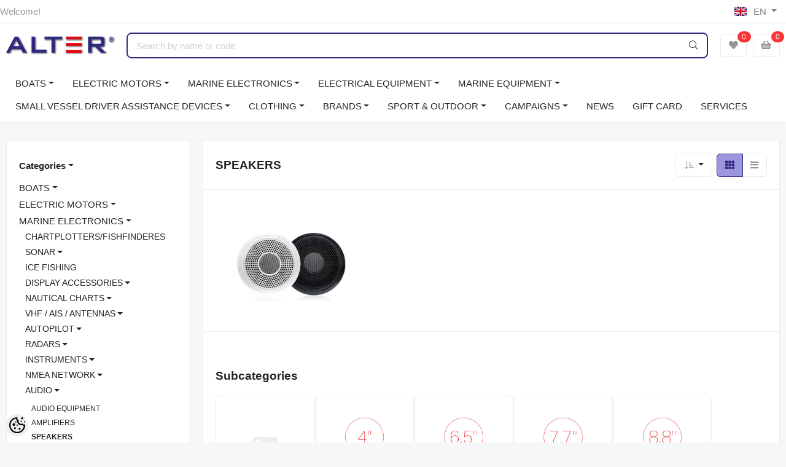

--- FILE ---
content_type: text/html; charset=UTF-8
request_url: https://www.marine.ee/en/c/speakers-1
body_size: 50816
content:
<!-- START TEMPLATE: layouts/left-sidebar.tpl.php --><!DOCTYPE HTML>
<html lang="en">
<head>
	<!-- START TEMPLATE: shared/head.tpl.php --><meta charset="utf-8">
<meta http-equiv="pragma" content="no-cache" />
<meta http-equiv="cache-control" content="max-age=604800" />
<meta name="viewport" content="width=device-width, initial-scale=1, shrink-to-fit=no">
<meta name="csrf-token" content="sHDmzooXQ5flnZRVDDjGCQixGCT0oH5MGmJCa3jl" />

<meta name="keywords" content="kalaleidja, kajalood, kaardiplotter, fishhunter, lowrance, simrad, B&amp;amp;amp;amp;amp;amp;amp;amp;amp;amp;amp;amp;G" />
<meta name="description" content="SPEAKERS Lowrance, Simrad, B&amp;amp;amp;amp;amp;amp;amp;G kajaloodid, kaardiplotterid, autopiloodid, radarid" />
<meta name="author" content="Alter Marine" />
<meta name="generator" content="ShopRoller.com" />

<meta property="og:type" content="website" />
<meta property="og:title" content="SPEAKERS" />
<meta property="og:image" content="https://www.marine.ee/media/alter-marine/product/Fusion/4 tolli/4.0XS Series Classic White &amp; Black (No LED)XS-F40CWB.jpg" />
<meta property="og:url" content="https://www.marine.ee/en/c/speakers-1" />
<meta property="og:site_name" content="Alter Marine" />
<meta property="og:description" content="SPEAKERS Lowrance, Simrad, B&amp;amp;amp;amp;amp;amp;amp;G kajaloodid, kaardiplotterid, autopiloodid, radarid" />

<base href="https://www.marine.ee/en/" />

<title>SPEAKERS @ Alter Marine - Lowrance, Simrad, B&amp;amp;amp;amp;amp;amp;amp;amp;amp;amp;amp;amp;G, kajaloodid, kaardiplotterid</title>

	<link rel="icon" href="https://www.marine.ee/media/alter-marine/Alter logo.jpg" />

<!-- Styles -->
<link href="https://www.marine.ee/skin/sophia/css/all-2922.css" rel="stylesheet" type="text/css"/>
<link rel="stylesheet" href="//code.jquery.com/ui/1.13.2/themes/base/jquery-ui.css">

<!-- Scripts -->
<script src="https://www.marine.ee/skin/sophia/js/jquery-2.0.0.min.js" type="text/javascript"></script>
<script src="https://code.jquery.com/ui/1.13.2/jquery-ui.js"></script>
<script src="https://www.marine.ee/skin/sophia/js/all-2922.js" type="text/javascript"></script>

<style id="tk-theme-configurator-css" type="text/css">
</style>
<style id="tk-custom-css" type="text/css">
.btn-primary.disabled, .btn-primary:disabled {
    color: #222;
    background-color: #ccc;
    border-color: #ccc;
    opacity: 0.2;
    border: 1px dashed #333;
}

.category-wrap.d-none.d-md-inline-block{
	display: none !important;
}


.content-wrapper.leasing-monthlyfee{
margin:10px 0px;
}


/* Subcategories add */

.category-list-subcategories{
   border-bottom: 1px solid #eee;
   padding: 30px 0px;	
}

.category_image_alter img{

}

.category-list-subcategories .category_image_alter{
    padding: 10px;
}


.category-list-subcategories h5{
	padding: 0px 20px;
}

.category_image_alter {
    box-sizing: border-box;
    padding: 40px 40px;
    border-bottom: 1px solid #eee;
    margin-bottom: 30px;
}

.category_image_alter img {
    max-width: 150px;
    height: auto;
    max-height: 150px;
}

.category-list-subcategories ul{
    list-style-type: none;
    padding: 0px 20px;
    display: flex;
    flex-wrap: wrap;
    flex-direction: row;
    align-items: stretch;
    justify-content: flex-start;
    margin-top: 20px;
    gap: 20px;
}

.category-list-subcategories ul li{
	border: 1px solid #eee;
    flex-basis: 18%;
    box-sizing: border-box;
    padding: 20px;
    text-align: center;
    font-size: 12px;
    border-radius: 5px;
    display: flex;
    align-items: center;
    justify-content: center;
    margin-bottom: 0px;
    line-height: 115%;
}

.category-list-subcategories ul li a {
    display: flex;
    flex-direction: column;
    align-items: center;
    justify-content: center;
}

.category-list-subcategories ul li a i {
    font-size: 40px;
    color: #eee;
}

.category-list-subcategories ul li a span {
    margin-top: 10px;
}

.navbar-main .dropdown-large {
    min-width: 350px;
}

.submenu-3-sophia{
    position: absolute;
    opacity: 0;
    right: 0px;
	top:0;
	right: -600px;
	padding: 20px;
    margin: 0.125rem 0 0;
    font-size: 1rem;
    color: #212529;
    text-align: left;
    list-style: none;
    background-color: #fff;
    background-clip: padding-box;
    border: 1px solid rgba(0, 0, 0, 0.15);
    border-radius: 0.37rem;
	min-width:250px;
}

.dropdown-menu-flex{
	display: flex;
    align-items: stretch;
}

.dropdown-menu-flex > div{
	min-width:250px;
}

.dropdown-menu-flex .dropdown-left-side-srs{
	padding-right:20px;
}

.dropdown-right-side-srs {
    background: #fafafa;
    min-width: 250px;
}

.dropdown-right-side-srs {
    background: #fafafa;
    padding: 0.65rem;
    position: relative;
}

.dropdown-right-side-srs .content-right-side-srs-wrapp .title-sub-menu-3{
    font-size: 20px;
    color: #333;
    padding: 10px 0px;
}


.dropdown-right-side-srs .content-right-side-srs-wrapp{
    position: absolute;
    
    display: block;
    width: 100%;
    height: 100%;
    left: 0px;
    top: 0px;
    box-sizing: border-box;
    padding: 10px;
}

.dropdown-right-side-srs .content-right-side-srs-wrapp .submenu-group-3-srs-right{
    opacity: 0;
	visibility:hidden;
}

.nav-item.active{
    background: #fafafa;
    width: 118%;
    left: -20px;
    padding-left: 20px;
    z-index: 9;
    padding-right: 20px;
}

.navbar-expand .navbar-nav .dropdown-menu{
	overflow:hidden;
}

.content-right-side-srs-wrapp.active{
	z-index: 999;
    top: -20px;
    background: #fafafa;
    width: 108%;
    height: 111%;
    border-left: 1px solid #eee;
    padding-left: 20px;
    padding-right: 20px;
}

.content-right-side-srs-wrapp.active .submenu-group-3-srs-right{
	opacity:1;
	z-index:999;
	visibility:visible;
}

.dropdown-right-side-srs.inactive{
	background:none;
}

a.submenu_3_click{
	
}

a.submenu_3_click i{
    margin-left: 10px;
}

#sidebar-categories ul.list-menu > ul {
    list-style-type: none;
    padding: 0px 10px;
    font-size: 0.9rem;
}

#sidebar-categories ul.list-menu > ul > ul {
    list-style-type: none;
    padding: 0px 10px;
    margin: 10px 0px;
    font-size: 0.8rem;
}

#sidebar-categories ul.list-menu a.active {
	font-weight:bold;
}

.slider-home-banner .carousel-item img {
    object-fit: fill;
}

.shops-wrapper{
    display: flex;
    flex-wrap: wrap;
    justify-content: space-between;
}

.shops-wrapper > div{

}

.shops-wrapper #custom_h2{
    font-weight: bold;
    text-transform: uppercase;
    margin: 20px 0px;
    font-size: 18px;
}

.gallery-wrap .thumbs-wrap {
    text-align: center;
    margin-bottom: 20px;
    position: relative;
    z-index: 1999;
}

.dropdown-menu.dropdown-large.show{
    z-index: 2999;
}

.tagcloud > a{
    border-right: 1px solid #999;
    font-size: 16px;
    padding-left: 10px;
    padding-right: 12px;
}

.tagcloud > a:last-child {
    border:0;
}


.right-blog-section{
	margin:20px 0px;
}

.sidebar-mobile .filter-content > .inner{
	overflow-y: auto;
	max-height: 85vh;
}	

@media only screen and (max-width: 600px) {
	.topbar-mobile .logo-mobile-wrapper {
		flex-grow: 1 !important;
	}
	.brand-wrap .logo, .navbar-brand .logo {
		max-width: 100%;
	}
	.slider-home-banner .carousel-item img {
		object-fit: contain;
		max-height: 100% !important;
	}	
	
	iframe{
		max-width:100%;
	}
	
	.carousel-control-next, .carousel-control-prev {
		opacity: 1;
	}	
	
	.carousel-control-next-icon, .carousel-control-prev-icon {
		background-color: #2e2980;
		box-sizing: border-box;
		padding: 20px;
		border-radius: 6px;
		background-size: 16px;
	}
	
	
	.sidebar-mobile.active {
		z-index: 9999;
	}
	
	
	.section-pagetop {
		margin-top: 1.2rem;
	}	


	
}


.article-label-1 { background-image:url('https://www.marine.ee/media/alter-marine'); background-position:left top; }
.article-label-14 { background-image:url('https://www.marine.ee/media/alter-marine/Tootegrupid/Lowrance/jaunums.png'); background-position:left top; }
.article-label-15 { background-image:url('https://www.marine.ee/media/alter-marine/untitled folder/silt-jõuluhind.png'); background-position:left top; }
.article-label-16 { background-image:url('https://www.marine.ee/media/alter-marine/untitled folder/ziemassvetku.png'); background-position:left top; }
.article-label-17 { background-image:url('https://www.marine.ee/media/alter-marine/general/laos.png'); background-position:left top; }
.article-label-18 { background-image:url('https://www.marine.ee/media/alter-marine/general/demo2.png'); background-position:left top; }
.article-label-19 { background-image:url('https://www.marine.ee/media/alter-marine/general/kasutatud silt kodukale-01.png'); background-position:left top; }
.article-label-20 { background-image:url('https://www.marine.ee/media/alter-marine/general/silt kampaania 70x70.png'); background-position:left top; }
.article-label-21 { background-image:url('https://www.marine.ee/media/alter-marine'); background-position:right top; }
.article-label-22 { background-image:url('https://www.marine.ee/media/alter-marine/silt müüdud kodukale-01.png'); background-position:left top; }
.article-label-23 { background-image:url('https://www.marine.ee/media/alter-marine'); background-position:left top; }
</style>

<script type="text/javascript">
if(!Roller) var Roller = {};
Roller.config = new Array();
Roller.config['base_url'] = 'https://www.marine.ee/en/';
Roller.config['base_path'] = '/';
Roller.config['cart/addtocart/after_action'] = '1';
Roller.config['skin_url'] = 'https://www.marine.ee/skin/sophia/';
Roller.config['translate-fill_required_fields'] = 'Please fill all required fields';
Roller.t = {"form_error_fill_required_fields":"Please fill all required fields","cart_error_no_items_selected":"Choose products!"}
//dropdown-right-side-srs

/*
 * Events
 */
Roller.Events = {
	handlers : [],
	on : function(event, handler)
		{
			if (!Roller.Events.handlers[event]) {
				Roller.Events.handlers[event] = [];
			}
			Roller.Events.handlers[event].push(handler);
		},
    trigger : function(event, options)
    {
        var handlers = Roller.Events.handlers[event];
        if (handlers && handlers.length > 0)
        {
            for (var i = 0; i < handlers.length; i++) {
                var handler = handlers[i];
                //execute handler
                if(handler && typeof(handler) === 'function') {
                    handler.bind({options : options}).call();
                }
            }
        }
    }
};


$(document).ready(function() {
    
$(".nav-item.dropdown").each(function(i) {
  	var $myDiv = $(this).find('.content-right-side-srs-wrapp');
    if (!$myDiv.length){
       $(this).find('.dropdown-right-side-srs').remove();
    }	
});
	
	var $activeCat = $('#sidebar-categories').find('ul.list-menu a.active');
	if (!$activeCat.length){
		var $parentUl = $('#sidebar-categories a.active').closest('ul');
		$parentUl.addClass('show');
		$('#sidebar-categories a.active').closest('.parent_ul_category').addClass('show');
	}		
	
	$("a.submenu_3_click").click( function() {
		event.preventDefault();
		
		$(this).closest('.dropdown-menu').find('.dropdown-right-side-srs').removeClass('.inactive');
		
		var $menuToOpen = $(this).attr('data-submenu');
		$(this).parent().addClass('active');
		$('.dropdown-left-side-srs .nav-item').not($(this).parent()).removeClass('active');
		
		$('.content-right-side-srs-wrapp').not($('.'+$menuToOpen).parent()).removeClass('active');
		$('.'+$menuToOpen).parent().addClass('active');
		

		$wrapperDiv = $('.'+$menuToOpen).closest('.dropdown-menu').height();

		$currentWrapperH = $('.'+$menuToOpen).height();
		if($wrapperDiv < $currentWrapperH){
			$('.'+$menuToOpen).closest('.dropdown-menu').find('.dropdown-left-side-srs').height($currentWrapperH);
		}
			
		return false;
	});	
	

	
});


Roller.addToCartDefaults = {
	success: function(data, status, jqXHR)
	{
		if(data['redirect'])
		{
			window.location = data['redirect'];
			return;
		}
		if(data['error'])
		{
			this.error(jqXHR, status, data['error']);
			return;
		}

		// Redirect to cart
		if(Roller.getConfig('cart/addtocart/after_action') == 2)
		{
			window.location = Roller.getUrl('cart');
			return;
		}
		// Redirect to checkout
		else if(Roller.getConfig('cart/addtocart/after_action') == 3)
		{
			window.location = Roller.getUrl('checkout');
			return;
		}

		// Show alert
		Roller.alert(data['success'], {type:'success'});

		// Trigger event
		jQuery(document).trigger('sr:cart.changed', [{
			'total_products': data.cart_total_articles,
			'total_quantity': data.cart_total_qty,
			'total_sum': data.cart_total_sum,
			'total_sum_formatted': data.cart_total_sum,
			'product_id': data.product_id,
			'product_sku': data.product_sku,
			'product_title': data.product_title,
			'product_description': data.product_description,
			'product_image_url': data.product_image_url,
			'product_price': data.product_price_value,
			'product_price_formatted': data.product_price,
			'quantity_added_to_cart': data.qty
		}]);
		refresh_ajax_element('#cart-counter');
		refresh_ajax_element('#cart-counter-mobile');
		this.afterSuccess(data, status, jqXHR);
	},
	afterSuccess: function(data, status, jqXHR) {
	},
	error: function(jqXHR, status, error)
	{
		Roller.alert(error, {type:'error'});
		this.afterError(error, status, jqXHR);
	},
	afterError: function(error, status, jqXHR) {
	}
};

Roller.wishlistAddItem = function(productId, settings={})
{
	$.ajax(jQuery.extend(
		{},
		{
			url: 'account/wishlist/additem',
			type: 'post',
			data: {
				'article_id': productId
			},
			dataType: 'json',
			success: function(data, status, jqXHR)
			{
				if(data['redirect'])
				{
					location = data['redirect'];
					return;
				}
				if(data['error'])
				{
					this.error(jqXHR, status, data['error']);
					return;
				}

				Roller.alert(data['success'], {type:'success'});

				// Trigger event
				jQuery(document).trigger('sr:wishlist.changed', [{
					'total_products': data.total,
					'product_id': data.product_id,
					'product_title': data.product_title,
					'product_image_url': data.product_image_url
				}]);
				refresh_ajax_element('#wishlist-counter');
				refresh_ajax_element('#wishlist-counter-mobile');
				this.afterSuccess(data, status, jqXHR)
			},
			afterSuccess: function(data, status, jqXHR) {
			},
			error: function(jqXHR, status, error)
			{
				Roller.alert(error, {type:'error'});
				this.afterError(error, status, jqXHR);
			},
			afterError: function(error, status, jqXHR) {
			},
		},
		settings
	));
};

Roller.wishlistRemoveItem = function(productId, settings={}) {
	$.ajax(jQuery.extend(
		{},
		{
			url: 'account/wishlist/removeitem',
			type: 'post',
			data: {
				'article_id': productId,
				'no_redirect': true
			},
			dataType: 'json',
			success: function(data, status, jqXHR)
			{
				if(data['redirect'])
				{
					location = data['redirect'];
					return;
				}
				if(data['error'])
				{
					this.error(jqXHR, status, data['error']);
					return;
				}

				Roller.alert(data['success'], {type:'success'})

				// Trigger event
				jQuery(document).trigger('sr:wishlist.changed', [{
					'total_products': data.total,
					'product_id': data.product_id,
					'product_title': data.product_title,
					'product_image_url': data.product_image_url
				}]);
				refresh_ajax_element('#wishlist-counter');
				refresh_ajax_element('#wishlist-counter-mobile');
				this.afterSuccess(data, status, jqXHR);
			},
			afterSuccess: function(data, status, jqXHR) {
			},
			error: function(jqXHR, status, error)
			{
				Roller.alert(error, {type:'error'});
				this.afterError(error, status, jqXHR);
			},
			afterError: function(error, status, jqXHR) {
			}
		},
		settings
	));
};


function refresh_ajax_element($id){
	$($id+"> span").load(location.href + " "+$id+"> span");
	console.log("muudetud");
}


(function( $ )
{
	'use strict';
	 var json_object = {};

	$.fn.srProductVariants = function( method )
	{
		
 
		
		
		// Init
		if ( typeof method === 'object' || ! method )
		{
			var obj = jQuery.extend({}, $.fn.srProductVariants.defaults, method, {element: this});
			this.data('srProductVariants', obj);
			return obj.init();
		}
		// Call method
		else if ( typeof method === 'string' )
		{
			var obj = this.data('srProductVariants');
			json_object = JSON.parse( obj.data )			
			
			return obj[ method ]( Array.prototype.slice.call( arguments, 1 ));
			
		}
		// Error
		else
		{
			$.error( 'Method ' +  method + ' does not exist on jQuery.srcSearchAutocomplete1' );
		}
	};
	
	console.log(json_object);

	$.fn.srProductVariants.defaults = {
		variants: null,
		element: null,
		selectorType: 'select',	// select, button
		activeVariantId: null,

		init: function()
		{
			// Set first variant
			if(this.activeVariantId > 0) {
				this.initVariant( this.getVariantById( this.activeVariantId ) );
			} else {
				this.initVariant( Object.values(this.variants)[0] );
			}
		
			
			if(this.selectorType == 'select')
			{
				// On select option change
				this.element.find('select.matrixOption').on('change', {srProductVariants: this}, function(e) {
					e.data.srProductVariants.initActiveVariant();
				});
			}
			else if(this.selectorType == 'button')
			{
				// On option button click
				this.element.find('button.matrixOption').on('click', {srProductVariants: this}, function(e)
				{
					var $this = $(this);
					var name = $this.attr('name');
					e.data.srProductVariants.element.find('button[name="'+ name +'"]').removeClass('active');
					$this.addClass('active');
					e.data.srProductVariants.initActiveVariant();
				});
			}
		},

		initVariant: function(variant)
		{
			// Init options
			if(this.selectorType == 'select')
			{
				for(var name in variant.options) {
					this.element.find('select.matrixOption[name="'+ name +'"]').val( variant.options[name] );
				}
			}
			else if(this.selectorType == 'button')
			{
				this.element.find('button.matrixOption').removeClass('active');
				for(var name in variant.options) {
					this.element.find('button.matrixOption[name="'+ name +'"][value="'+ variant.options[name] +'"]').addClass('active');
				}
			}

			// Set variant
			this.activeVariantId = variant.id;
			this.setActiveVariant(variant);
		},

		initActiveVariant: function()
		{
			// Find variant
			var variantId = this.getActiveVariantId();
			var variant = this.variants[variantId];
			if(variant === undefined) {
				console.log('Error: Variant '+ variantId +' not found!');
				return;
			}

			// Set variant as active
			this.activeVariantId = variant.id;
			this.setActiveVariant(variant);
		},

		getActiveVariantId: function()
		{
			var variantId = '';

			if(this.selectorType == 'select')
			{
				this.element.find('select.matrixOption').each(function(i, option) {
					variantId = variantId + $(option).val() + '-';
				});
			}
			else if(this.selectorType == 'button')
			{
				this.element.find('.matrixOption.active').each(function(i, option) {
					variantId = variantId + $(option).val() + '-';
				});
			}
			variantId = variantId.substring(0, variantId.length - 1);
			return variantId;
		},

		getVariantById: function(id)
		{
			for(var key in this.variants) {
				if(this.variants[ key ].id == id) {
					return this.variants[ key ];
				}
			}
			return null;
		},

		/**
		 * Set active variant
		 *
		 * @param array variant
		 */
		setActiveVariant: function(variant)
		{
			//console.log(Object.values(this.variants));
			/*
			var variants_all = Object.values(this.variants);
			var varCount = $('.option').length;
			
			console.log(varCount);
			
			if(varCount > 1){
			
			}*/
			
			/*
			$.each(variants_all, function(index, varianta){
				
				if(varianta.is_sellable == 0) {
					console.log('not sellable');
					
					//$('button.matrixOption[name="'+ name +'"]').addClass('disabled');
									
					
					
				}
				//console.log(index);
			});	*/		
			
			this.element.find('input[name=product_id]').val( variant.id );
			this.element.find('.sre-product-title').html( variant.title );
			this.element.find('.sre-product-sku').html( variant.sku );
			this.element.find('.sre-product-price').html( variant.price ? variant.price.replace('&euro;','&euro;') : '' );
			this.element.find('.sre-product-regular-price').html( variant.old_price ? variant.old_price.replace('&euro;','&euro;') : '' );
			this.element.find('.sre-product-availability').html( variant.availability_str );
			
	
			//Mobile gallery. 
			
			// MOBILE / CAROUSEL IMAGE
			var $carousel = $('#carousel1_indicator'); // ⬅️ adjust ID/selector to your carousel
			var $firstItem = $carousel.find('.carousel-item').first();

			// Update first slide image + link
			$firstItem.find('a').prop('href', variant.large_picture_url);
			$firstItem.find('img')
				.prop('src', variant.medium_picture_url)
				.prop('alt', variant.picture_name);

			// Jump to first slide
			$carousel.carousel(0);			
			
			
			
			if(variant.is_sellable == 1) {
				$('.sre-add-to-cart-btn').removeClass('disabled').removeAttr('disabled');
			} else {
				console.log('sellable');
				$('.sre-add-to-cart-btn').addClass('disabled').attr('disabled', 'disabled');
			}	

			
			//matrixCalculate($(this));

			var $imageContainer = this.element.find('.sre-product-main-image');
			if(variant.picture_url != '')
			{
				$imageContainer.find('a').prop('href', variant.large_picture_url);
				$imageContainer.find('img').prop('src', variant.medium_picture_url);
				$imageContainer.find('img').prop('alt', variant.picture_name);
			}
		}
	};

})( jQuery );


/* */

$(document).on("click", ".sra-btn-edit", function (e) {
    // Attempt to find the closest parent with data-sra-edit
    var $parent = $(this).closest("[data-sra-edit]");
    var data = $parent.data("sra-edit");

    // Check if the data-sra-edit attribute exists and contains the necessary properties
    if (data && data.url && data.modal) {
        // Prevent the default action only if handling the custom modal
        e.preventDefault();

        // Create a modal dynamically if not already present
        var $modal = $("#dynamicSraModal");
        if (!$modal.length) {
            $modal = $(
                '<div class="modal fade" id="dynamicSraModal" tabindex="-1" role="dialog" aria-hidden="true">' +
                    '<div class="modal-dialog modal-lg modal-dialog-centered" role="document">' +
                        '<div class="modal-content">' +
                            '<div class="modal-body p-0">' + // Remove padding to fit iframe content
                                '<iframe src="" width="100%" height="400" frameborder="0"></iframe>' +
                            '</div>' +
                        '</div>' +
                    '</div>' +
                '</div>'
            );
            $("body").append($modal);
        }

        // Set the iframe's src to the URL from data-sra-edit
        $modal.find("iframe").attr("src", data.url);

        // Show the modal
        $modal.modal("show");
    } 
    // If data-sra-edit is not present, allow other handlers or default actions to proceed
});






</script>


<!-- Meta Pixel Code -->
<script>
!function(f,b,e,v,n,t,s)
{if(f.fbq)return;n=f.fbq=function(){n.callMethod?
n.callMethod.apply(n,arguments):n.queue.push(arguments)};
if(!f._fbq)f._fbq=n;n.push=n;n.loaded=!0;n.version='2.0';
n.queue=[];t=b.createElement(e);t.async=!0;
t.src=v;s=b.getElementsByTagName(e)[0];
s.parentNode.insertBefore(t,s)}(window, document,'script',
'https://connect.facebook.net/en_US/fbevents.js');
fbq('init', '435639701220730');
fbq('track', 'PageView');
</script>
<noscript><img height="1" width="1" style="display:none"
src="https://www.facebook.com/tr?id=435639701220730&ev=PageView&noscript=1"
/></noscript>
<!-- End Meta Pixel Code -->
<script id='pixel-script-poptin' src='https://cdn.popt.in/pixel.js?id=5c52600708e92' async='true'></script>
<meta name="facebook-domain-verification" content="ba5in87lbtuzfg9t3unrg6rsm8fcpn" />
<!-- Google tag (gtag.js) -->
<script async src="https://www.googletagmanager.com/gtag/js?id=G-SEFV2SFTZZ"></script>
<script>
  window.dataLayer = window.dataLayer || [];
  function gtag(){dataLayer.push(arguments);}
  gtag('js', new Date());

  gtag('config', 'G-SEFV2SFTZZ');
</script>

<!-- START TEMPLATE: shared/google_analytics_tracking.tpl.php -->            <!-- Global Site Tag (gtag.js) - Google Analytics -->
        <script type="text/javascript">
            window.dataLayer = window.dataLayer || [];
            function gtag(){dataLayer.push(arguments);}
            gtag('consent', 'default', {
                'ad_user_data': 'denied',
                'ad_personalization': 'denied',
                'ad_storage': 'denied',
                'analytics_storage': 'denied',
                'wait_for_update': 500,
              });
            gtag('js', new Date());

            gtag('config', 'G-SEFV2SFTZZ' );
        </script>
        <script type="text/javascript" async src="https://www.googletagmanager.com/gtag/js?id=G-SEFV2SFTZZ"></script>
        <script>
        /*
         *   Called when consent changes. Assumes that consent object contains keys which
         *   directly correspond to Google consent types.
         */
        const googleUserConsentListener = function() {
            let consent = this.options;
            gtag('consent', 'update', {
                'ad_user_data': consent.marketing,
                'ad_personalization': consent.marketing,
                'ad_storage': consent.marketing,
                'analytics_storage': consent.analytics
            });
        };

        $('document').ready(function(){
            Roller.Events.on('onUserConsent', googleUserConsentListener);
        });
    </script>
    <!-- Global Site Tag (gtag.js) - Google Analytics Events -->
    
    <!-- Global Site Tag (gtag.js) - Google Analytics Event listeners -->
	        <script type="text/javascript">
            let currency = "eur".toUpperCase();
            let shop = "";

            $(document).bind('sr:cart.changed', function(event, options) {
                let categories = [];
                //if product qty is positive then add
                if (!options || options.quantity_added_to_cart <= 0)
                {
                    //no track remove_from_cart
                    return;
                }

                //take product first category path(taxonomy)
                if (options.product_categories.length > 0)
                {
                    let category_parts = options.product_categories[0].split(" > ")
                    if (category_parts.length > 0) {
                        categories = categories.concat(category_parts);
                    }
                }
                gtag('event', 'add_to_cart', {
                    currency: currency,
                    value: options.product_price * options.quantity_added_to_cart,
                    items: [
                        {
                            item_id: options.product_sku,
                            item_name: options.product_title,
                            affiliation: shop,
                            item_brand: options.product_brand,
                            item_category: categories[0],
                            item_category2: categories[1],
                            item_category3: categories[2],
                            item_category4: categories[3],
                            item_category5: categories[4],
                            price: options.product_price,
                            quantity: options.quantity_added_to_cart
                        }
                    ]
                })
            })
        </script>
	<!-- END TEMPLATE: shared/google_analytics_tracking.tpl.php --><!-- START TEMPLATE: shared/facebookads_pixel.tpl.php -->    <!-- Facebook Pixel Code -->
            <!-- Facebook Pixel Code -->
<script>
!function(f,b,e,v,n,t,s)
{if(f.fbq)return;n=f.fbq=function(){n.callMethod?
n.callMethod.apply(n,arguments):n.queue.push(arguments)};
if(!f._fbq)f._fbq=n;n.push=n;n.loaded=!0;n.version='2.0';
n.queue=[];t=b.createElement(e);t.async=!0;
t.src=v;s=b.getElementsByTagName(e)[0];
s.parentNode.insertBefore(t,s)}(window, document,'script',
'https://connect.facebook.net/en_US/fbevents.js');
fbq('init', '257213335849799');
fbq('track', 'PageView');
</script>
<noscript><img height="1" width="1" style="display:none"
src="https://www.facebook.com/tr?id=257213335849799&ev=PageView&noscript=1"
/></noscript>
<!-- End Facebook Pixel Code -->    
    <script>
        /*
		 *   Called when consent changes. Assumes that consent object contains keys which
		 *   directly correspond to Google consent types.
		 */
        const fbConsentListener = function() {
            let consent = this.options;
            if (consent.analytics == 'granted')
            {

                fbq('consent', 'grant');
            }
        };

        $('document').ready(function(){
            Roller.Events.on('onUserConsent', fbConsentListener);
        });
    </script>

    
    <!--  Facebook Pixel event listeners  -->
	        <script type="text/javascript">
            $(function(){
                                Roller.Events.on('roller:add-to-cart', 
				function() {
									
					if (this.options.length == 0) {
						return true;
					}
					
					if (!$.isArray(this.options)) {
						//wrap event options to array
						this.options = [this.options];
					}
					
					var data = {
						content_type : 'product',
						currency : 'EUR',
						value : 0,
						contents : []
					};
					
					//event value counter
					event_value = 0;
					
					$.each(this.options, function() {
						event_value = event_value + (this.product_price_value * this.qty); 
						data.contents.push({
							id : this.product_sku,
							item_price : this.product_price_value,
							quantity : this.qty,
						})	
					});
					
					//push event value
					data.value = event_value;
					
					fbq('track', 'AddToCart', data);
				}
				
			);
                            });
        </script>
	    <!-- End Facebook Pixel Code -->

<!-- END TEMPLATE: shared/facebookads_pixel.tpl.php -->



<!-- START TEMPLATE: components/configurator-new.tpl.php --><!-- Konfiguraator -->

<style>
.configurator-sr-button svg{
  width: 24px;
  height: 24px;
}
.configurator-sr-button.close-conf-button {
	top: -5px;
	right: 120px;
	position: absolute;
	opacity:0;
	visibility:hidden;	
}
.configurator-sr-button.admin-conf-button{
	top: -5px;
	right: 60px;
	position: absolute;
	opacity:0;
	visibility:hidden;
}	
</style>







		
	






<div id="dynamic-styles-srs-conf">
	
	
	
	

<style>

:root {
	--primary-color-h: 244;
 	--primary-color-s: 52%;
	--primary-color-l: 33%;
  	--primary: hsl(var(--primary-color-h), var( --primary-color-s), calc(var(--primary-color-l) + 0%));
	--primary-darken:  hsl(var(--primary-color-h), var( --primary-color-s), calc(var(--primary-color-l) - 5%));
	--primary-lighten:  hsl(var(--primary-color-h), var( --primary-color-s), calc(var(--primary-color-l) + 40%));
	--rgbColor: rgba(46, 40, 128, 0.4);
	--rgbred: 46;
	--rgbgreen: 40;
	--rgblue: 128	
}
	
.btn-primary {
    background-color: var(--primary);
	border-color: var(--primary);
}
	
	
.btn-primary:hover {
    color: #fff;
    background-color: var(--primary-darken);
    border-color: var(--primary-darken);
}		
	
.btn-primary:hover {
    color: #fff;
}	
	
.filter-group.box_filter.box_filter_price .ui-slider-horizontal .ui-slider-handle{
	background-color: var(--primary);
}	
	
.itemside a.title:hover {
    color: var(--primary);
}	
	
.btn-light:not(:disabled):not(.disabled):active, .btn-light:not(:disabled):not(.disabled).active, .show > .btn-light.dropdown-toggle {
    color: #212529;
    background-color: var(--primary-lighten);
    border-color: var(--primary);
}	
	
.search-header {
	border: 2px solid var(--primary);
}
	
.section-footer ul a:hover, a:hover, .navbar-main .nav-link:hover, .dropdown-large a:hover, .list-menu a:hover, .btn-light.active i,[class*=card-product] a.title:hover, .nav-home-aside .menu-category a:hover {
	color: var(--primary);
}	

.dropdown-item.active, .dropdown-item:active {
	background-color: var(--primary);
}	
	
.custom-control-input:checked ~ .custom-control-label::before {
	border-color: var(--primary);
	background-color: var(--primary);
}	
	
.hover-border-primary:hover, .gallery-wrap .thumbs-wrap .item-thumb:hover {
	border-color: var(--primary) !important;
}	
	
.btn-primary:not(:disabled):not(.disabled):active, .btn-primary:not(:disabled):not(.disabled).active, .show > .btn-primary.dropdown-toggle {
    color: #fff;
    background-color: var(--primary-darken);
    border-color: var(--primary-darken);
}		
	
.form-control:focus {
    border-color: var(--primary);
    outline: 0;
	box-shadow: 0 0 0 0.2rem rgb(var(--rgbred) var(--rgbgreen) var(--rgblue) / 25%);
}	
	
.bg-light {
    background-color: rgb(var(--rgbred) var(--rgbgreen) var(--rgblue) / 25%) !important;
}	
	
.btn-primary:focus, .btn-primary.focus {
    box-shadow: 0 0 0 0.2rem rgb(var(--rgbred) var(--rgbgreen) var(--rgblue) / 50%) !important;
}	
	
.page-link:focus {
    box-shadow: 0 0 0 0.2rem rgb(var(--rgbred) var(--rgbgreen) var(--rgblue) / 50%) !important;
	color:#fff;
}	

.btn-link:hover{
	 color: var(--primary);
}
	
	
.page-item.active .page-link{
    background-color: var(--primary);
    border-color: var(--primary);	
}	
	
.page-link:hover {
    color: var(--primary);	
}	
	
.page-item.active .page-link:hover{
	color:#fff;
}		
	
#searchMobileOpen.btn-light i, #openMobileCategories.btn-light i{
	color: #fff !important;
}	


	

	
</style>	
</div>	


	




<script>
	function HEXtoHSL(hex) {
		hex = hex.replace(/#/g, '');
		if (hex.length === 3) {
			hex = hex.split('').map(function (hex) {
				return hex + hex;
			}).join('');
		}
		var result = /^([a-f\d]{2})([a-f\d]{2})([a-f\d]{2})[\da-z]{0,0}$/i.exec(hex);
		if (!result) {
			return null;
		}
		var r = parseInt(result[1], 16);
		var g = parseInt(result[2], 16);
		var b = parseInt(result[3], 16);
		r /= 255, g /= 255, b /= 255;
		var max = Math.max(r, g, b),
			min = Math.min(r, g, b);
		var h, s, l = (max + min) / 2;
		if (max == min) {
			h = s = 0;
		} else {
			var d = max - min;
			s = l > 0.5 ? d / (2 - max - min) : d / (max + min);
			switch (max) {
			case r:
				h = (g - b) / d + (g < b ? 6 : 0);
				break;
			case g:
				h = (b - r) / d + 2;
				break;
			case b:
				h = (r - g) / d + 4;
				break;
			}
			h /= 6;
		}
		s = s * 100;
		s = Math.round(s);
		l = l * 100;
		l = Math.round(l);
		h = Math.round(360 * h);

		return {
			h: h,
			s: s,
			l: l
		};
	}	
</script>	




<!-- END TEMPLATE: components/configurator-new.tpl.php --><!-- END TEMPLATE: shared/head.tpl.php --></head>
<body class="browser-chrome browser-chrome-131.0.0.0 tk-language-en_GB page-template-layouts-left-sidebar content-template-pages-category tk-category-page tk-category-page-1574 tk-category-page-speakers-1">


<div id="fb-root"></div>
<script type="text/plain" data-category="analytics" async defer crossorigin="anonymous" src="https://connect.facebook.net/en_GB/sdk.js#xfbml=1&version=v11.0&appId=386731248061277&autoLogAppEvents=1"></script>
<!-- START TEMPLATE: shared/site_segments.tpl.php --><!-- END TEMPLATE: shared/site_segments.tpl.php --><!-- START TEMPLATE: page/common/after_body_start.tpl.php --><!-- END TEMPLATE: page/common/after_body_start.tpl.php -->
<!-- START TEMPLATE: sections/header-1.tpl.php --><header class="d-none d-md-block srs-header-1 section-header">

	<nav class="navbar navbar-light p-0 navbar-expand border-bottom">
		<div class="container">
			<ul class="navbar-nav mr-auto">
				<li class="nav-item text-muted">Welcome!</li>
			</ul>
			<ul class="navbar-nav">

								
								
																	<li class="nav-item dropdown">
						<a href="#" class="nav-link dropdown-toggle" data-toggle="dropdown">
																																																						<span class="flag-icon flag-icon-gb mr-2"></span>
									EN																					</a>
						<ul class="dropdown-menu dropdown-menu-right small">
																								<li><a class="dropdown-item" href="https://www.marine.ee/et"><span class="flag-icon flag-icon-ee mr-2"></span> ET</a></li>
																																<li><a class="dropdown-item" href="https://www.marine.ee/lv"><span class="flag-icon flag-icon-lv mr-2"></span> LV</a></li>
																																				</ul>
					</li>
							</ul>
		</div>
	</nav>

	<div class="container">
		<section class="header-main">
			<div class="row row-sm align-items-center">

								<div class="col-6 col-sm col-md col-lg  flex-grow-0">
					<a href="https://www.marine.ee/en/" class="brand-wrap">
													<img class="logo" src="https://www.marine.ee/media/alter-marine/alter_logo.png" alt="Alter Marine - Lowrance, Simrad, B&amp;amp;amp;amp;amp;amp;amp;amp;amp;amp;amp;amp;G, kajaloodid, kaardiplotterid">
											</a>
				</div>

								<div class="col-lg-6 col-xl col-md-5 col-sm-12 flex-grow-1">
					<form class="position-relative" id="searchForm" action="https://www.marine.ee/en/search" method="get">
						<div class="search-header">
							<input type="hidden" name="page" value="1" />
							<div class="input-group">
								<input class="form-control" type="text" name="q" value="" placeholder="Search by name or code" autocomplete="off">
								<button class="btn" type="submit"><i class="fal fa-search"></i></button>
							</div>
						</div>
					</form>
					<script src="https://www.marine.ee/skin/sophia/../base2/jquery.srcSearchAutocomplete1/jquery.srcSearchAutocomplete1.js"></script>
					<script>
						jQuery(document).ready(function($)
						{
							$('#searchForm').srcSearchAutocomplete1({
								'search_url': 'https://www.marine.ee/en/search/autocomplete2.json',
								'no_results_text': ''
							});
						});
					</script>
				</div>

								<div class="col-6 col-sm col-md col-lg flex-md-grow-0">
					<div class="category-wrap d-none d-md-inline-block">
						<button type="button" class="btn btn-light dropdown-toggle font-weight-normal" data-toggle="modal" data-target="#sreBrandsModal">
							Brands						</button>
					</div>
				</div>
				<div class="modal" id="sreBrandsModal" tabindex="-1">
					<div class="modal-dialog modal-xl">
						<div class="modal-content">
							<div class="modal-header">
								<h5 class="modal-title">Brands</h5>
								<button type="button" class="close" data-dismiss="modal" aria-label="Close">
									<span aria-hidden="true">&times;</span>
								</button>
							</div>
							<div class="modal-body d-flex flex-wrap justify-content-center align-items-center">
								<div class="text-center py-5">
									<i class="fas fa-spinner fa-2x fa-spin text-primary"></i>
								</div>
							</div>
						</div>
					</div>
				</div>

													<div class="col col-lg col-md flex-grow-0">
						<a class="btn btn-block btn-light" id="sreWishlistIcon" href="https://www.marine.ee/en/account/wishlist">
							<i class="fas fa-heart"></i>
							<!-- START TEMPLATE: components/header-icons-counter.tpl.php -->
<span id="wishlist-counter" class="notify notify-edited-header">
	<span class="ajax-inner">0</span>
</span>


<!-- END TEMPLATE: components/header-icons-counter.tpl.php -->						</a>
					</div>
				
													<div class="col col-lg col-md flex-grow-0">
						
						<a class="btn btn-block btn-light" id="sreCartIcon" href="https://www.marine.ee/en/cart">
							<i class="fas fa-shopping-basket"></i>
							<!-- START TEMPLATE: components/header-icons-counter.tpl.php -->
<span id="cart-counter" class="notify notify-edited-header">
	<span class="ajax-inner">0</span>
</span>


<!-- END TEMPLATE: components/header-icons-counter.tpl.php -->						</a>
					</div>
				
			</div>
		</section>
	</div>

			
		
	
	
		<div class="container">
		<nav class="navbar navbar-main navbar-expand pl-0">
			<ul class="navbar-nav flex-wrap">	
				
									
					
									
				<li class="nav-item dropdown">
					<a class="nav-link dropdown-toggle" href="https://boats.marine.ee/en/" data-toggle="dropdown">BOATS</a>
					<div class="dropdown-menu dropdown-large">
						<div class="dropdown-menu-flex">
						<div class="dropdown-left-side-srs">
																							<a href="https://boats.marine.ee/en/">BOATS</a>
																							
								<div class="nav-item dropdown submenu-3-initiator">
									<a class="submenu_3_click" data-submenu="submenu-for-category-294" href="https://www.marine.ee/en/c/trim-kits-and-accessories">TRIM KITS AND ACCESSORIES<i class="fas fa-caret-right"></i></a>
									<div class="submenu-3-sophia">
											
											<div><a href="https://www.marine.ee/en/c/accessories-3">ACCESSORIES</a></div>
																			</div>
								</div>	
																							
								<div class="nav-item dropdown submenu-3-initiator">
									<a class="submenu_3_click" data-submenu="submenu-for-category-1909" href="https://www.marine.ee/en/c/hydraulic-systems-and-accessories">HYDRAULIC SYSTEMS AND ACCESSORIES<i class="fas fa-caret-right"></i></a>
									<div class="submenu-3-sophia">
											
											<div><a href="https://www.marine.ee/en/c/kits-and-accessories">KITS AND ACCESSORIES</a></div>
																			</div>
								</div>	
																															<a href="https://www.marine.ee/en/c/optimist">OPTIMIST</a>
																				
													<a href="https://boats.marine.ee/en/" class="last-parent-menu">Show products</a>
												</div>
						
							
						<div class="dropdown-right-side-srs inactive">
																	
																		
																	
																		<div class="content-right-side-srs-wrapp">
										<div class="submenu-group-3-srs-right submenu-for-category-294">
											<div class="title-sub-menu-3">TRIM KITS AND ACCESSORIES</div>
											
											<div><a href="https://www.marine.ee/en/c/accessories-3">ACCESSORIES</a></div>
																				</div>
									</div>		
																		
																	
																		<div class="content-right-side-srs-wrapp">
										<div class="submenu-group-3-srs-right submenu-for-category-1909">
											<div class="title-sub-menu-3">HYDRAULIC SYSTEMS AND ACCESSORIES</div>
											
											<div><a href="https://www.marine.ee/en/c/kits-and-accessories">KITS AND ACCESSORIES</a></div>
																				</div>
									</div>		
																		
																	
																		
														</div>
							
						
						
					</div>
					</div>
					
					
				</li>				
				
									
				
									
					
									
				<li class="nav-item dropdown">
					<a class="nav-link dropdown-toggle" href="https://www.marine.ee/en/c/electric-motors" data-toggle="dropdown">ELECTRIC MOTORS</a>
					<div class="dropdown-menu dropdown-large">
						<div class="dropdown-menu-flex">
						<div class="dropdown-left-side-srs">
															
								<div class="nav-item dropdown submenu-3-initiator">
									<a class="submenu_3_click" data-submenu="submenu-for-category-2489" href="https://www.marine.ee/en/c/torqeedo-1">TORQEEDO<i class="fas fa-caret-right"></i></a>
									<div class="submenu-3-sophia">
											
											<div><a href="https://www.marine.ee/en/c/remote-controlled">REMOTE CONTROLLED</a></div>
											
											<div><a href="https://www.marine.ee/en/c/tiller-steering">TILLER STEERING</a></div>
											
											<div><a href="https://www.marine.ee/en/c/batteries-and-charging">BATTERIES AND CHARGING</a></div>
											
											<div><a href="https://www.marine.ee/en/c/control-panels-1">CONTROL PANELS</a></div>
																			</div>
								</div>	
																							
								<div class="nav-item dropdown submenu-3-initiator">
									<a class="submenu_3_click" data-submenu="submenu-for-category-2490" href="https://www.marine.ee/en/c/e-propulsion">E-PROPULSION<i class="fas fa-caret-right"></i></a>
									<div class="submenu-3-sophia">
											
											<div><a href="https://www.marine.ee/en/c/elite">eLite</a></div>
											
											<div><a href="https://www.marine.ee/en/c/elite-accessories">eLite ACCESSORIES</a></div>
											
											<div><a href="https://www.marine.ee/en/c/spirit-1.0">SPIRIT 1.0</a></div>
											
											<div><a href="https://www.marine.ee/en/c/spirit-1.0-accessories">SPIRIT 1.0 ACCESSORIES</a></div>
											
											<div><a href="https://www.marine.ee/en/c/navy-3.0">NAVY 3.0</a></div>
											
											<div><a href="https://www.marine.ee/en/c/navy-3.0-accessories">NAVY 3.0 ACCESSORIES</a></div>
											
											<div><a href="https://www.marine.ee/en/c/navy-6.0">NAVY 6.0</a></div>
											
											<div><a href="https://www.marine.ee/en/c/navy-6.0-accessories">NAVY 6.0 ACCESSORIES</a></div>
																			</div>
								</div>	
																				
													<a href="https://www.marine.ee/en/c/electric-motors" class="last-parent-menu">Show products</a>
												</div>
						
							
						<div class="dropdown-right-side-srs inactive">
																	
																		<div class="content-right-side-srs-wrapp">
										<div class="submenu-group-3-srs-right submenu-for-category-2489">
											<div class="title-sub-menu-3">TORQEEDO</div>
											
											<div><a href="https://www.marine.ee/en/c/remote-controlled">REMOTE CONTROLLED</a></div>
											
											<div><a href="https://www.marine.ee/en/c/tiller-steering">TILLER STEERING</a></div>
											
											<div><a href="https://www.marine.ee/en/c/batteries-and-charging">BATTERIES AND CHARGING</a></div>
											
											<div><a href="https://www.marine.ee/en/c/control-panels-1">CONTROL PANELS</a></div>
																				</div>
									</div>		
																		
																	
																		<div class="content-right-side-srs-wrapp">
										<div class="submenu-group-3-srs-right submenu-for-category-2490">
											<div class="title-sub-menu-3">E-PROPULSION</div>
											
											<div><a href="https://www.marine.ee/en/c/elite">eLite</a></div>
											
											<div><a href="https://www.marine.ee/en/c/elite-accessories">eLite ACCESSORIES</a></div>
											
											<div><a href="https://www.marine.ee/en/c/spirit-1.0">SPIRIT 1.0</a></div>
											
											<div><a href="https://www.marine.ee/en/c/spirit-1.0-accessories">SPIRIT 1.0 ACCESSORIES</a></div>
											
											<div><a href="https://www.marine.ee/en/c/navy-3.0">NAVY 3.0</a></div>
											
											<div><a href="https://www.marine.ee/en/c/navy-3.0-accessories">NAVY 3.0 ACCESSORIES</a></div>
											
											<div><a href="https://www.marine.ee/en/c/navy-6.0">NAVY 6.0</a></div>
											
											<div><a href="https://www.marine.ee/en/c/navy-6.0-accessories">NAVY 6.0 ACCESSORIES</a></div>
																				</div>
									</div>		
																		
														</div>
							
						
						
					</div>
					</div>
					
					
				</li>				
				
									
				
									
					
									
				<li class="nav-item dropdown">
					<a class="nav-link dropdown-toggle" href="https://www.marine.ee/en/c/marine-electronics-1" data-toggle="dropdown">MARINE ELECTRONICS</a>
					<div class="dropdown-menu dropdown-large">
						<div class="dropdown-menu-flex">
						<div class="dropdown-left-side-srs">
																							<a href="https://www.marine.ee/en/c/chartplotters-fishfinderes">CHARTPLOTTERS/FISHFINDERES</a>
																							
								<div class="nav-item dropdown submenu-3-initiator">
									<a class="submenu_3_click" data-submenu="submenu-for-category-257" href="https://www.marine.ee/en/c/sonar">SONAR<i class="fas fa-caret-right"></i></a>
									<div class="submenu-3-sophia">
											
											<div><a href="https://www.marine.ee/en/c/sonar-modules-3">SONAR MODULES</a></div>
											
											<div><a href="https://www.marine.ee/en/c/transom-mount">TRANSOM MOUNT</a></div>
											
											<div><a href="https://www.marine.ee/en/c/thru-hull-in-hull">THRU-HULL/IN-HULL</a></div>
											
											<div><a href="https://www.marine.ee/en/c/ice-sensors">ICE SENSORS</a></div>
											
											<div><a href="https://www.marine.ee/en/c/accessories-4">ACCESSORIES</a></div>
																			</div>
								</div>	
																															<a href="https://www.marine.ee/en/c/ice-fishing">ICE FISHING</a>
																							
								<div class="nav-item dropdown submenu-3-initiator">
									<a class="submenu_3_click" data-submenu="submenu-for-category-911" href="https://www.marine.ee/en/c/display-accessories">DISPLAY ACCESSORIES<i class="fas fa-caret-right"></i></a>
									<div class="submenu-3-sophia">
											
											<div><a href="https://www.marine.ee/en/c/screen-covers">SCREEN COVERS</a></div>
											
											<div><a href="https://www.marine.ee/en/c/rams-and-brackets">RAMs AND BRACKETS</a></div>
											
											<div><a href="https://www.marine.ee/en/c/installation-pods">INSTALLATION PODs</a></div>
											
											<div><a href="https://www.marine.ee/en/c/power-cords-etc">POWER CORDS ETC</a></div>
																			</div>
								</div>	
																							
								<div class="nav-item dropdown submenu-3-initiator">
									<a class="submenu_3_click" data-submenu="submenu-for-category-2295" href="https://www.marine.ee/en/c/nautical-charts">NAUTICAL CHARTS<i class="fas fa-caret-right"></i></a>
									<div class="submenu-3-sophia">
											
											<div><a href="https://www.marine.ee/en/c/c-map-1">C-MAP</a></div>
											
											<div><a href="https://www.marine.ee/en/c/navionics">NAVIONICS</a></div>
											
											<div><a href="https://www.marine.ee/en/c/navigation-charts">NAVIGATION CHARTS</a></div>
																			</div>
								</div>	
																							
								<div class="nav-item dropdown submenu-3-initiator">
									<a class="submenu_3_click" data-submenu="submenu-for-category-259" href="https://www.marine.ee/en/c/vhf-ais-antennas">VHF / AIS / ANTENNAS<i class="fas fa-caret-right"></i></a>
									<div class="submenu-3-sophia">
											
											<div><a href="https://www.marine.ee/en/c/vhf-fixed-and-handheld">VHF FIXED & HANDHELD</a></div>
											
											<div><a href="https://www.marine.ee/en/c/ais-devices">AIS DEVICES</a></div>
											
											<div><a href="https://www.marine.ee/en/c/antennas-vhf-tv-data">ANTENNAS - VHF/TV/DATA</a></div>
											
											<div><a href="https://www.marine.ee/en/c/accessories-23">ACCESSORIES</a></div>
																			</div>
								</div>	
																							
								<div class="nav-item dropdown submenu-3-initiator">
									<a class="submenu_3_click" data-submenu="submenu-for-category-633" href="https://www.marine.ee/en/c/autopilot-3">AUTOPILOT<i class="fas fa-caret-right"></i></a>
									<div class="submenu-3-sophia">
											
											<div><a href="https://www.marine.ee/en/c/kits">KITS</a></div>
											
											<div><a href="https://www.marine.ee/en/c/drives">DRIVES</a></div>
											
											<div><a href="https://www.marine.ee/en/c/controllers-and-sensors">CONTROLLERS AND SENSORS</a></div>
																			</div>
								</div>	
																							
								<div class="nav-item dropdown submenu-3-initiator">
									<a class="submenu_3_click" data-submenu="submenu-for-category-258" href="https://www.marine.ee/en/c/radars-3">RADARS<i class="fas fa-caret-right"></i></a>
									<div class="submenu-3-sophia">
											
											<div><a href="https://www.marine.ee/en/c/dome-radarid">DOME RADARID</a></div>
											
											<div><a href="https://www.marine.ee/en/c/open-array-radarid">OPEN ARRAY RADARID</a></div>
											
											<div><a href="https://www.marine.ee/en/c/radar-accessories">RADAR ACCESSORIES</a></div>
																			</div>
								</div>	
																							
								<div class="nav-item dropdown submenu-3-initiator">
									<a class="submenu_3_click" data-submenu="submenu-for-category-261" href="https://www.marine.ee/en/c/instruments">INSTRUMENTS<i class="fas fa-caret-right"></i></a>
									<div class="submenu-3-sophia">
											
											<div><a href="https://www.marine.ee/en/c/boat-instruments">BOAT INSTRUMENTS</a></div>
											
											<div><a href="https://www.marine.ee/en/c/sail-instruments">SAIL INSTRUMENTS</a></div>
																			</div>
								</div>	
																							
								<div class="nav-item dropdown submenu-3-initiator">
									<a class="submenu_3_click" data-submenu="submenu-for-category-262" href="https://www.marine.ee/en/c/nmea-network">NMEA NETWORK<i class="fas fa-caret-right"></i></a>
									<div class="submenu-3-sophia">
											
											<div><a href="https://www.marine.ee/en/c/nmea2000-network-components">NMEA2000 NETWORK COMPONENTS</a></div>
											
											<div><a href="https://www.marine.ee/en/c/simnet-accessories">SIMNET ACCESSORIES</a></div>
											
											<div><a href="https://www.marine.ee/en/c/transducers">TRANSDUCERS</a></div>
											
											<div><a href="https://www.marine.ee/en/c/other-network-accessories">OTHER NETWORK ACCESSORIES</a></div>
																			</div>
								</div>	
																							
								<div class="nav-item dropdown submenu-3-initiator">
									<a class="submenu_3_click" data-submenu="submenu-for-category-895" href="https://www.marine.ee/en/c/audio">AUDIO<i class="fas fa-caret-right"></i></a>
									<div class="submenu-3-sophia">
											
											<div><a href="https://www.marine.ee/en/c/audio-equipment">AUDIO EQUIPMENT</a></div>
											
											<div><a href="https://www.marine.ee/en/c/amplifiers-1">AMPLIFIERS</a></div>
											
											<div><a href="https://www.marine.ee/en/c/speakers-1">SPEAKERS</a></div>
											
											<div><a href="https://www.marine.ee/en/c/subwoofers">SUBWOOFERS</a></div>
											
											<div><a href="https://www.marine.ee/en/c/additional-audio-equipment">ADDITIONAL AUDIO EQUIPMENT</a></div>
																			</div>
								</div>	
																							
								<div class="nav-item dropdown submenu-3-initiator">
									<a class="submenu_3_click" data-submenu="submenu-for-category-892" href="https://www.marine.ee/en/c/thermal-cameras">THERMAL CAMERAS<i class="fas fa-caret-right"></i></a>
									<div class="submenu-3-sophia">
											
											<div><a href="https://www.marine.ee/en/c/thermal-cameras-for-sailboats">THERMAL CAMERAS FOR SAILBOATS</a></div>
											
											<div><a href="https://www.marine.ee/en/c/hand-held-thermal-cameras">HAND-HELD THERMAL CAMERAS</a></div>
											
											<div><a href="https://www.marine.ee/en/c/fixed-mount-thermal-cameras">FIXED MOUNT THERMAL CAMERAS</a></div>
											
											<div><a href="https://www.marine.ee/en/c/accessories-8">ACCESSORIES</a></div>
																			</div>
								</div>	
																				
													<a href="https://www.marine.ee/en/c/marine-electronics-1" class="last-parent-menu">Show products</a>
												</div>
						
							
						<div class="dropdown-right-side-srs inactive">
																	
																		
																	
																		<div class="content-right-side-srs-wrapp">
										<div class="submenu-group-3-srs-right submenu-for-category-257">
											<div class="title-sub-menu-3">SONAR</div>
											
											<div><a href="https://www.marine.ee/en/c/sonar-modules-3">SONAR MODULES</a></div>
											
											<div><a href="https://www.marine.ee/en/c/transom-mount">TRANSOM MOUNT</a></div>
											
											<div><a href="https://www.marine.ee/en/c/thru-hull-in-hull">THRU-HULL/IN-HULL</a></div>
											
											<div><a href="https://www.marine.ee/en/c/ice-sensors">ICE SENSORS</a></div>
											
											<div><a href="https://www.marine.ee/en/c/accessories-4">ACCESSORIES</a></div>
																				</div>
									</div>		
																		
																	
																		
																	
																		<div class="content-right-side-srs-wrapp">
										<div class="submenu-group-3-srs-right submenu-for-category-911">
											<div class="title-sub-menu-3">DISPLAY ACCESSORIES</div>
											
											<div><a href="https://www.marine.ee/en/c/screen-covers">SCREEN COVERS</a></div>
											
											<div><a href="https://www.marine.ee/en/c/rams-and-brackets">RAMs AND BRACKETS</a></div>
											
											<div><a href="https://www.marine.ee/en/c/installation-pods">INSTALLATION PODs</a></div>
											
											<div><a href="https://www.marine.ee/en/c/power-cords-etc">POWER CORDS ETC</a></div>
																				</div>
									</div>		
																		
																	
																		<div class="content-right-side-srs-wrapp">
										<div class="submenu-group-3-srs-right submenu-for-category-2295">
											<div class="title-sub-menu-3">NAUTICAL CHARTS</div>
											
											<div><a href="https://www.marine.ee/en/c/c-map-1">C-MAP</a></div>
											
											<div><a href="https://www.marine.ee/en/c/navionics">NAVIONICS</a></div>
											
											<div><a href="https://www.marine.ee/en/c/navigation-charts">NAVIGATION CHARTS</a></div>
																				</div>
									</div>		
																		
																	
																		<div class="content-right-side-srs-wrapp">
										<div class="submenu-group-3-srs-right submenu-for-category-259">
											<div class="title-sub-menu-3">VHF / AIS / ANTENNAS</div>
											
											<div><a href="https://www.marine.ee/en/c/vhf-fixed-and-handheld">VHF FIXED & HANDHELD</a></div>
											
											<div><a href="https://www.marine.ee/en/c/ais-devices">AIS DEVICES</a></div>
											
											<div><a href="https://www.marine.ee/en/c/antennas-vhf-tv-data">ANTENNAS - VHF/TV/DATA</a></div>
											
											<div><a href="https://www.marine.ee/en/c/accessories-23">ACCESSORIES</a></div>
																				</div>
									</div>		
																		
																	
																		<div class="content-right-side-srs-wrapp">
										<div class="submenu-group-3-srs-right submenu-for-category-633">
											<div class="title-sub-menu-3">AUTOPILOT</div>
											
											<div><a href="https://www.marine.ee/en/c/kits">KITS</a></div>
											
											<div><a href="https://www.marine.ee/en/c/drives">DRIVES</a></div>
											
											<div><a href="https://www.marine.ee/en/c/controllers-and-sensors">CONTROLLERS AND SENSORS</a></div>
																				</div>
									</div>		
																		
																	
																		<div class="content-right-side-srs-wrapp">
										<div class="submenu-group-3-srs-right submenu-for-category-258">
											<div class="title-sub-menu-3">RADARS</div>
											
											<div><a href="https://www.marine.ee/en/c/dome-radarid">DOME RADARID</a></div>
											
											<div><a href="https://www.marine.ee/en/c/open-array-radarid">OPEN ARRAY RADARID</a></div>
											
											<div><a href="https://www.marine.ee/en/c/radar-accessories">RADAR ACCESSORIES</a></div>
																				</div>
									</div>		
																		
																	
																		<div class="content-right-side-srs-wrapp">
										<div class="submenu-group-3-srs-right submenu-for-category-261">
											<div class="title-sub-menu-3">INSTRUMENTS</div>
											
											<div><a href="https://www.marine.ee/en/c/boat-instruments">BOAT INSTRUMENTS</a></div>
											
											<div><a href="https://www.marine.ee/en/c/sail-instruments">SAIL INSTRUMENTS</a></div>
																				</div>
									</div>		
																		
																	
																		<div class="content-right-side-srs-wrapp">
										<div class="submenu-group-3-srs-right submenu-for-category-262">
											<div class="title-sub-menu-3">NMEA NETWORK</div>
											
											<div><a href="https://www.marine.ee/en/c/nmea2000-network-components">NMEA2000 NETWORK COMPONENTS</a></div>
											
											<div><a href="https://www.marine.ee/en/c/simnet-accessories">SIMNET ACCESSORIES</a></div>
											
											<div><a href="https://www.marine.ee/en/c/transducers">TRANSDUCERS</a></div>
											
											<div><a href="https://www.marine.ee/en/c/other-network-accessories">OTHER NETWORK ACCESSORIES</a></div>
																				</div>
									</div>		
																		
																	
																		<div class="content-right-side-srs-wrapp">
										<div class="submenu-group-3-srs-right submenu-for-category-895">
											<div class="title-sub-menu-3">AUDIO</div>
											
											<div><a href="https://www.marine.ee/en/c/audio-equipment">AUDIO EQUIPMENT</a></div>
											
											<div><a href="https://www.marine.ee/en/c/amplifiers-1">AMPLIFIERS</a></div>
											
											<div><a href="https://www.marine.ee/en/c/speakers-1">SPEAKERS</a></div>
											
											<div><a href="https://www.marine.ee/en/c/subwoofers">SUBWOOFERS</a></div>
											
											<div><a href="https://www.marine.ee/en/c/additional-audio-equipment">ADDITIONAL AUDIO EQUIPMENT</a></div>
																				</div>
									</div>		
																		
																	
																		<div class="content-right-side-srs-wrapp">
										<div class="submenu-group-3-srs-right submenu-for-category-892">
											<div class="title-sub-menu-3">THERMAL CAMERAS</div>
											
											<div><a href="https://www.marine.ee/en/c/thermal-cameras-for-sailboats">THERMAL CAMERAS FOR SAILBOATS</a></div>
											
											<div><a href="https://www.marine.ee/en/c/hand-held-thermal-cameras">HAND-HELD THERMAL CAMERAS</a></div>
											
											<div><a href="https://www.marine.ee/en/c/fixed-mount-thermal-cameras">FIXED MOUNT THERMAL CAMERAS</a></div>
											
											<div><a href="https://www.marine.ee/en/c/accessories-8">ACCESSORIES</a></div>
																				</div>
									</div>		
																		
														</div>
							
						
						
					</div>
					</div>
					
					
				</li>				
				
									
				
									
					
									
				<li class="nav-item dropdown">
					<a class="nav-link dropdown-toggle" href="https://www.marine.ee/en/c/electrical-equipment" data-toggle="dropdown">ELECTRICAL EQUIPMENT</a>
					<div class="dropdown-menu dropdown-large">
						<div class="dropdown-menu-flex">
						<div class="dropdown-left-side-srs">
																							<a href="https://www.marine.ee/en/c/wireless-charging">WIRELESS CHARGING</a>
																															<a href="https://www.marine.ee/en/c/dc-connection-accessories">DC CONNECTION ACCESSORIES</a>
																							
								<div class="nav-item dropdown submenu-3-initiator">
									<a class="submenu_3_click" data-submenu="submenu-for-category-1582" href="https://www.marine.ee/en/c/batteries-1">BATTERIES<i class="fas fa-caret-right"></i></a>
									<div class="submenu-3-sophia">
											
											<div><a href="https://www.marine.ee/en/c/agm-batteries">AGM BATTERIES</a></div>
											
											<div><a href="https://www.marine.ee/en/c/lithium-batteries">LITHIUM BATTERIES</a></div>
											
											<div><a href="https://www.marine.ee/en/c/gel-batteries">GEL BATTERIES</a></div>
											
											<div><a href="https://www.marine.ee/en/c/accessories-for-batteries">ACCESSORIES FOR BATTERIES</a></div>
																			</div>
								</div>	
																															<a href="https://www.marine.ee/en/c/monitoring">MONITORING</a>
																							
								<div class="nav-item dropdown submenu-3-initiator">
									<a class="submenu_3_click" data-submenu="submenu-for-category-1616" href="https://www.marine.ee/en/c/solar-panels">SOLAR PANELS<i class="fas fa-caret-right"></i></a>
									<div class="submenu-3-sophia">
											
											<div><a href="https://www.marine.ee/en/c/on-deck-wheelhouse">ON DECK/WHEELHOUSE</a></div>
											
											<div><a href="https://www.marine.ee/en/c/sprayhood-bimini">SPRAYHOOD/BIMINI</a></div>
											
											<div><a href="https://www.marine.ee/en/c/movable">MOVABLE</a></div>
											
											<div><a href="https://www.marine.ee/en/c/panels-to-be-attached-to-the-railing">PANELS TO BE ATTACHED TO THE RAILING</a></div>
											
											<div><a href="https://www.marine.ee/en/c/controllers-and-accessories">CONTROLLERS AND ACCESSORIES</a></div>
																			</div>
								</div>	
																															<a href="https://www.marine.ee/en/c/cable-glands-1">CABLE GLANDS</a>
																							
								<div class="nav-item dropdown submenu-3-initiator">
									<a class="submenu_3_click" data-submenu="submenu-for-category-1587" href="https://www.marine.ee/en/c/usb-and-12-24v-sockets-2">USB AND 12/24V SOCKETS<i class="fas fa-caret-right"></i></a>
									<div class="submenu-3-sophia">
											
											<div><a href="https://www.marine.ee/en/c/usb-sockets">USB SOCKETS</a></div>
											
											<div><a href="https://www.marine.ee/en/c/12-24v-sockets-and-plug-in-sockets">12/24V SOCKETS AND PLUG-IN SOCKETS</a></div>
																			</div>
								</div>	
																							
								<div class="nav-item dropdown submenu-3-initiator">
									<a class="submenu_3_click" data-submenu="submenu-for-category-1593" href="https://www.marine.ee/en/c/fuses-fuse-base">FUSES/FUSE BASE<i class="fas fa-caret-right"></i></a>
									<div class="submenu-3-sophia">
											
											<div><a href="https://www.marine.ee/en/c/fuses-1">FUSES</a></div>
											
											<div><a href="https://www.marine.ee/en/c/fuse-bases-1">FUSE BASES</a></div>
																			</div>
								</div>	
																							
								<div class="nav-item dropdown submenu-3-initiator">
									<a class="submenu_3_click" data-submenu="submenu-for-category-285" href="https://www.marine.ee/en/c/charging-and-shore-power">CHARGING AND SHORE POWER<i class="fas fa-caret-right"></i></a>
									<div class="submenu-3-sophia">
											
											<div><a href="https://www.marine.ee/en/c/12v-chargers">12V CHARGERS</a></div>
											
											<div><a href="https://www.marine.ee/en/c/24v-chargers">24V CHARGERS</a></div>
											
											<div><a href="https://www.marine.ee/en/c/48v-chargers-converters">48V CHARGERS/CONVERTERS</a></div>
											
											<div><a href="https://www.marine.ee/en/c/isolators">ISOLATORS</a></div>
											
											<div><a href="https://www.marine.ee/en/c/cables-and-connections">CABLES AND CONNECTIONS</a></div>
																			</div>
								</div>	
																							
								<div class="nav-item dropdown submenu-3-initiator">
									<a class="submenu_3_click" data-submenu="submenu-for-category-287" href="https://www.marine.ee/en/c/inverters-and-converters">INVERTERS AND CONVERTERS<i class="fas fa-caret-right"></i></a>
									<div class="submenu-3-sophia">
											
											<div><a href="https://www.marine.ee/en/c/12v-12v-dc">12V->12V DC</a></div>
											
											<div><a href="https://www.marine.ee/en/c/12v-24v-dc">12V->24V DC</a></div>
											
											<div><a href="https://www.marine.ee/en/c/24v-24v-dc">24V->24V DC</a></div>
											
											<div><a href="https://www.marine.ee/en/c/24v-12v-dc">24V->12V DC</a></div>
											
											<div><a href="https://www.marine.ee/en/c/48v-12v-dc">48V->12V DC</a></div>
											
											<div><a href="https://www.marine.ee/en/c/inverter-12v">INVERTER 12V</a></div>
											
											<div><a href="https://www.marine.ee/en/c/inverter-24v">INVERTER 24V</a></div>
																			</div>
								</div>	
																							
								<div class="nav-item dropdown submenu-3-initiator">
									<a class="submenu_3_click" data-submenu="submenu-for-category-666" href="https://www.marine.ee/en/c/battery-switches">BATTERY SWITCHES<i class="fas fa-caret-right"></i></a>
									<div class="submenu-3-sophia">
											
											<div><a href="https://www.marine.ee/en/c/manual-battery-switches">MANUAL BATTERY SWITCHES</a></div>
											
											<div><a href="https://www.marine.ee/en/c/battery-switch-panels">BATTERY SWITCH PANELS</a></div>
											
											<div><a href="https://www.marine.ee/en/c/electric-battery-switches-solenoids">ELECTRIC BATTERY SWITCHES/SOLENOIDS</a></div>
																			</div>
								</div>	
																							
								<div class="nav-item dropdown submenu-3-initiator">
									<a class="submenu_3_click" data-submenu="submenu-for-category-924" href="https://www.marine.ee/en/c/switches-and-switch-panels">SWITCHES AND SWITCH PANELS<i class="fas fa-caret-right"></i></a>
									<div class="submenu-3-sophia">
											
											<div><a href="https://www.marine.ee/en/c/dc-panels-1">DC PANELS</a></div>
											
											<div><a href="https://www.marine.ee/en/c/ac-panels-2">AC-PANELS</a></div>
											
											<div><a href="https://www.marine.ee/en/c/acdc-panels-1">ACDC PANELS</a></div>
											
											<div><a href="https://www.marine.ee/en/c/tags-1">TAGS</a></div>
											
											<div><a href="https://www.marine.ee/en/c/power-switches-2">POWER SWITCHES</a></div>
											
											<div><a href="https://www.marine.ee/en/c/accessories-24">ACCESSORIES</a></div>
																			</div>
								</div>	
																							
								<div class="nav-item dropdown submenu-3-initiator">
									<a class="submenu_3_click" data-submenu="submenu-for-category-2036" href="https://www.marine.ee/en/c/rails-and-insulators-1">RAILS AND INSULATORS<i class="fas fa-caret-right"></i></a>
									<div class="submenu-3-sophia">
											
											<div><a href="https://www.marine.ee/en/c/busbars-1">BUSBARS</a></div>
											
											<div><a href="https://www.marine.ee/en/c/terminal-blocks-1">TERMINAL BLOCKS</a></div>
											
											<div><a href="https://www.marine.ee/en/c/insulators-3">INSULATORS</a></div>
											
											<div><a href="https://www.marine.ee/en/c/accessories-25">ACCESSORIES</a></div>
																			</div>
								</div>	
																							
								<div class="nav-item dropdown submenu-3-initiator">
									<a class="submenu_3_click" data-submenu="submenu-for-category-800" href="https://www.marine.ee/en/c/lightning">LIGHTNING<i class="fas fa-caret-right"></i></a>
									<div class="submenu-3-sophia">
											
											<div><a href="https://www.marine.ee/en/c/navigation-lamps">NAVIGATION LAMPS</a></div>
											
											<div><a href="https://www.marine.ee/en/c/searchlights">SEARCHLIGHTS</a></div>
											
											<div><a href="https://www.marine.ee/en/c/led-interior">LED interior</a></div>
											
											<div><a href="https://www.marine.ee/en/c/underwater-lighting">UNDERWATER LIGHTING</a></div>
											
											<div><a href="https://www.marine.ee/en/c/dimmers-1">DIMMERS</a></div>
																			</div>
								</div>	
																															<a href="https://www.marine.ee/en/c/fans">FANS</a>
																							
								<div class="nav-item dropdown submenu-3-initiator">
									<a class="submenu_3_click" data-submenu="submenu-for-category-1042" href="https://www.marine.ee/en/c/refrigerators">REFRIGERATORS<i class="fas fa-caret-right"></i></a>
									<div class="submenu-3-sophia">
											
											<div><a href="https://www.marine.ee/en/c/stainless-steel-drawer-refrigerators-drw-series-1">STAINLESS STEEL DRAWER REFRIGERATORS-DRW SERIES</a></div>
											
											<div><a href="https://www.marine.ee/en/c/stainless-steel-drawer-refrigerators-dw-ocx2-series-1">STAINLESS STEEL DRAWER REFRIGERATORS-DW OCX2 SERIES</a></div>
											
											<div><a href="https://www.marine.ee/en/c/stainless-steel-refrigerators-ocx2-series-1">STAINLESS STEEL REFRIGERATORS - OCX2 SERIES</a></div>
											
											<div><a href="https://www.marine.ee/en/c/refrigerator-freezer">REFRIGERATOR+FREEZER</a></div>
											
											<div><a href="https://www.marine.ee/en/c/top-opening-refrigerators-1">TOP-OPENING REFRIGERATORS</a></div>
											
											<div><a href="https://www.marine.ee/en/c/freezers">FREEZERS</a></div>
											
											<div><a href="https://www.marine.ee/en/c/wine-refrigerators-1">WINE REFRIGERATORS</a></div>
											
											<div><a href="https://www.marine.ee/en/c/ice-machines-1">ICE MACHINES</a></div>
											
											<div><a href="https://www.marine.ee/en/c/portable-refrigerators-1">PORTABLE REFRIGERATORS</a></div>
																			</div>
								</div>	
																				
													<a href="https://www.marine.ee/en/c/electrical-equipment" class="last-parent-menu">Show products</a>
												</div>
						
							
						<div class="dropdown-right-side-srs inactive">
																	
																		
																	
																		
																	
																		<div class="content-right-side-srs-wrapp">
										<div class="submenu-group-3-srs-right submenu-for-category-1582">
											<div class="title-sub-menu-3">BATTERIES</div>
											
											<div><a href="https://www.marine.ee/en/c/agm-batteries">AGM BATTERIES</a></div>
											
											<div><a href="https://www.marine.ee/en/c/lithium-batteries">LITHIUM BATTERIES</a></div>
											
											<div><a href="https://www.marine.ee/en/c/gel-batteries">GEL BATTERIES</a></div>
											
											<div><a href="https://www.marine.ee/en/c/accessories-for-batteries">ACCESSORIES FOR BATTERIES</a></div>
																				</div>
									</div>		
																		
																	
																		
																	
																		<div class="content-right-side-srs-wrapp">
										<div class="submenu-group-3-srs-right submenu-for-category-1616">
											<div class="title-sub-menu-3">SOLAR PANELS</div>
											
											<div><a href="https://www.marine.ee/en/c/on-deck-wheelhouse">ON DECK/WHEELHOUSE</a></div>
											
											<div><a href="https://www.marine.ee/en/c/sprayhood-bimini">SPRAYHOOD/BIMINI</a></div>
											
											<div><a href="https://www.marine.ee/en/c/movable">MOVABLE</a></div>
											
											<div><a href="https://www.marine.ee/en/c/panels-to-be-attached-to-the-railing">PANELS TO BE ATTACHED TO THE RAILING</a></div>
											
											<div><a href="https://www.marine.ee/en/c/controllers-and-accessories">CONTROLLERS AND ACCESSORIES</a></div>
																				</div>
									</div>		
																		
																	
																		
																	
																		<div class="content-right-side-srs-wrapp">
										<div class="submenu-group-3-srs-right submenu-for-category-1587">
											<div class="title-sub-menu-3">USB AND 12/24V SOCKETS</div>
											
											<div><a href="https://www.marine.ee/en/c/usb-sockets">USB SOCKETS</a></div>
											
											<div><a href="https://www.marine.ee/en/c/12-24v-sockets-and-plug-in-sockets">12/24V SOCKETS AND PLUG-IN SOCKETS</a></div>
																				</div>
									</div>		
																		
																	
																		<div class="content-right-side-srs-wrapp">
										<div class="submenu-group-3-srs-right submenu-for-category-1593">
											<div class="title-sub-menu-3">FUSES/FUSE BASE</div>
											
											<div><a href="https://www.marine.ee/en/c/fuses-1">FUSES</a></div>
											
											<div><a href="https://www.marine.ee/en/c/fuse-bases-1">FUSE BASES</a></div>
																				</div>
									</div>		
																		
																	
																		<div class="content-right-side-srs-wrapp">
										<div class="submenu-group-3-srs-right submenu-for-category-285">
											<div class="title-sub-menu-3">CHARGING AND SHORE POWER</div>
											
											<div><a href="https://www.marine.ee/en/c/12v-chargers">12V CHARGERS</a></div>
											
											<div><a href="https://www.marine.ee/en/c/24v-chargers">24V CHARGERS</a></div>
											
											<div><a href="https://www.marine.ee/en/c/48v-chargers-converters">48V CHARGERS/CONVERTERS</a></div>
											
											<div><a href="https://www.marine.ee/en/c/isolators">ISOLATORS</a></div>
											
											<div><a href="https://www.marine.ee/en/c/cables-and-connections">CABLES AND CONNECTIONS</a></div>
																				</div>
									</div>		
																		
																	
																		<div class="content-right-side-srs-wrapp">
										<div class="submenu-group-3-srs-right submenu-for-category-287">
											<div class="title-sub-menu-3">INVERTERS AND CONVERTERS</div>
											
											<div><a href="https://www.marine.ee/en/c/12v-12v-dc">12V->12V DC</a></div>
											
											<div><a href="https://www.marine.ee/en/c/12v-24v-dc">12V->24V DC</a></div>
											
											<div><a href="https://www.marine.ee/en/c/24v-24v-dc">24V->24V DC</a></div>
											
											<div><a href="https://www.marine.ee/en/c/24v-12v-dc">24V->12V DC</a></div>
											
											<div><a href="https://www.marine.ee/en/c/48v-12v-dc">48V->12V DC</a></div>
											
											<div><a href="https://www.marine.ee/en/c/inverter-12v">INVERTER 12V</a></div>
											
											<div><a href="https://www.marine.ee/en/c/inverter-24v">INVERTER 24V</a></div>
																				</div>
									</div>		
																		
																	
																		<div class="content-right-side-srs-wrapp">
										<div class="submenu-group-3-srs-right submenu-for-category-666">
											<div class="title-sub-menu-3">BATTERY SWITCHES</div>
											
											<div><a href="https://www.marine.ee/en/c/manual-battery-switches">MANUAL BATTERY SWITCHES</a></div>
											
											<div><a href="https://www.marine.ee/en/c/battery-switch-panels">BATTERY SWITCH PANELS</a></div>
											
											<div><a href="https://www.marine.ee/en/c/electric-battery-switches-solenoids">ELECTRIC BATTERY SWITCHES/SOLENOIDS</a></div>
																				</div>
									</div>		
																		
																	
																		<div class="content-right-side-srs-wrapp">
										<div class="submenu-group-3-srs-right submenu-for-category-924">
											<div class="title-sub-menu-3">SWITCHES AND SWITCH PANELS</div>
											
											<div><a href="https://www.marine.ee/en/c/dc-panels-1">DC PANELS</a></div>
											
											<div><a href="https://www.marine.ee/en/c/ac-panels-2">AC-PANELS</a></div>
											
											<div><a href="https://www.marine.ee/en/c/acdc-panels-1">ACDC PANELS</a></div>
											
											<div><a href="https://www.marine.ee/en/c/tags-1">TAGS</a></div>
											
											<div><a href="https://www.marine.ee/en/c/power-switches-2">POWER SWITCHES</a></div>
											
											<div><a href="https://www.marine.ee/en/c/accessories-24">ACCESSORIES</a></div>
																				</div>
									</div>		
																		
																	
																		<div class="content-right-side-srs-wrapp">
										<div class="submenu-group-3-srs-right submenu-for-category-2036">
											<div class="title-sub-menu-3">RAILS AND INSULATORS</div>
											
											<div><a href="https://www.marine.ee/en/c/busbars-1">BUSBARS</a></div>
											
											<div><a href="https://www.marine.ee/en/c/terminal-blocks-1">TERMINAL BLOCKS</a></div>
											
											<div><a href="https://www.marine.ee/en/c/insulators-3">INSULATORS</a></div>
											
											<div><a href="https://www.marine.ee/en/c/accessories-25">ACCESSORIES</a></div>
																				</div>
									</div>		
																		
																	
																		<div class="content-right-side-srs-wrapp">
										<div class="submenu-group-3-srs-right submenu-for-category-800">
											<div class="title-sub-menu-3">LIGHTNING</div>
											
											<div><a href="https://www.marine.ee/en/c/navigation-lamps">NAVIGATION LAMPS</a></div>
											
											<div><a href="https://www.marine.ee/en/c/searchlights">SEARCHLIGHTS</a></div>
											
											<div><a href="https://www.marine.ee/en/c/led-interior">LED interior</a></div>
											
											<div><a href="https://www.marine.ee/en/c/underwater-lighting">UNDERWATER LIGHTING</a></div>
											
											<div><a href="https://www.marine.ee/en/c/dimmers-1">DIMMERS</a></div>
																				</div>
									</div>		
																		
																	
																		
																	
																		<div class="content-right-side-srs-wrapp">
										<div class="submenu-group-3-srs-right submenu-for-category-1042">
											<div class="title-sub-menu-3">REFRIGERATORS</div>
											
											<div><a href="https://www.marine.ee/en/c/stainless-steel-drawer-refrigerators-drw-series-1">STAINLESS STEEL DRAWER REFRIGERATORS-DRW SERIES</a></div>
											
											<div><a href="https://www.marine.ee/en/c/stainless-steel-drawer-refrigerators-dw-ocx2-series-1">STAINLESS STEEL DRAWER REFRIGERATORS-DW OCX2 SERIES</a></div>
											
											<div><a href="https://www.marine.ee/en/c/stainless-steel-refrigerators-ocx2-series-1">STAINLESS STEEL REFRIGERATORS - OCX2 SERIES</a></div>
											
											<div><a href="https://www.marine.ee/en/c/refrigerator-freezer">REFRIGERATOR+FREEZER</a></div>
											
											<div><a href="https://www.marine.ee/en/c/top-opening-refrigerators-1">TOP-OPENING REFRIGERATORS</a></div>
											
											<div><a href="https://www.marine.ee/en/c/freezers">FREEZERS</a></div>
											
											<div><a href="https://www.marine.ee/en/c/wine-refrigerators-1">WINE REFRIGERATORS</a></div>
											
											<div><a href="https://www.marine.ee/en/c/ice-machines-1">ICE MACHINES</a></div>
											
											<div><a href="https://www.marine.ee/en/c/portable-refrigerators-1">PORTABLE REFRIGERATORS</a></div>
																				</div>
									</div>		
																		
														</div>
							
						
						
					</div>
					</div>
					
					
				</li>				
				
									
				
									
					
									
				<li class="nav-item dropdown">
					<a class="nav-link dropdown-toggle" href="https://www.marine.ee/en/c/marine-equipment" data-toggle="dropdown">MARINE EQUIPMENT</a>
					<div class="dropdown-menu dropdown-large">
						<div class="dropdown-menu-flex">
						<div class="dropdown-left-side-srs">
															
								<div class="nav-item dropdown submenu-3-initiator">
									<a class="submenu_3_click" data-submenu="submenu-for-category-912" href="https://www.marine.ee/en/c/safety-equipment">SAFETY EQUIPMENT<i class="fas fa-caret-right"></i></a>
									<div class="submenu-3-sophia">
											
											<div><a href="https://www.marine.ee/en/c/life-rafts">LIFE RAFTS</a></div>
											
											<div><a href="https://www.marine.ee/en/c/sets">SETS</a></div>
											
											<div><a href="https://www.marine.ee/en/c/life-jackets">LIFE JACKETS</a></div>
											
											<div><a href="https://www.marine.ee/en/c/safety-harnesses-and-lines">SAFETY HARNESSES AND LINES</a></div>
											
											<div><a href="https://www.marine.ee/en/c/lifebuoys-and-rafts">LIFEBUOYS AND RAFTS</a></div>
											
											<div><a href="https://www.marine.ee/en/c/fire-safety-and-first-aid">FIRE SAFETY AND FIRST AID</a></div>
											
											<div><a href="https://www.marine.ee/en/c/signal-rockets">SIGNAL ROCKETS</a></div>
											
											<div><a href="https://www.marine.ee/en/c/sea-anchors">SEA ANCHORS</a></div>
																			</div>
								</div>	
																															<a href="https://www.marine.ee/en/c/ropes">ROPES</a>
																							
								<div class="nav-item dropdown submenu-3-initiator">
									<a class="submenu_3_click" data-submenu="submenu-for-category-1017" href="https://www.marine.ee/en/c/plumbing-and-pumps">PLUMBING AND PUMPS<i class="fas fa-caret-right"></i></a>
									<div class="submenu-3-sophia">
											
											<div><a href="https://www.marine.ee/en/c/bilge-pumps">BILGE PUMPS</a></div>
											
											<div><a href="https://www.marine.ee/en/c/water-pumps">WATER PUMPS</a></div>
											
											<div><a href="https://www.marine.ee/en/c/toilets">TOILETS</a></div>
											
											<div><a href="https://www.marine.ee/en/c/waste-pumps">WASTE PUMPS</a></div>
											
											<div><a href="https://www.marine.ee/en/c/accessories-9">ACCESSORIES</a></div>
																			</div>
								</div>	
																							
								<div class="nav-item dropdown submenu-3-initiator">
									<a class="submenu_3_click" data-submenu="submenu-for-category-1957" href="https://www.marine.ee/en/c/boat-equipment">BOAT EQUIPMENT<i class="fas fa-caret-right"></i></a>
									<div class="submenu-3-sophia">
											
											<div><a href="https://www.marine.ee/en/c/antifouling">ANTIFOULING</a></div>
																			</div>
								</div>	
																							
								<div class="nav-item dropdown submenu-3-initiator">
									<a class="submenu_3_click" data-submenu="submenu-for-category-281" href="https://www.marine.ee/en/c/other-equipment">OTHER EQUIPMENT<i class="fas fa-caret-right"></i></a>
									<div class="submenu-3-sophia">
											
											<div><a href="https://www.marine.ee/en/c/compass">COMPASS</a></div>
											
											<div><a href="https://www.marine.ee/en/c/mooring">MOORING</a></div>
											
											<div><a href="https://www.marine.ee/en/c/other-boat-equipment-1">Other boat equipment</a></div>
																			</div>
								</div>	
																				
													<a href="https://www.marine.ee/en/c/marine-equipment" class="last-parent-menu">Show products</a>
												</div>
						
							
						<div class="dropdown-right-side-srs inactive">
																	
																		<div class="content-right-side-srs-wrapp">
										<div class="submenu-group-3-srs-right submenu-for-category-912">
											<div class="title-sub-menu-3">SAFETY EQUIPMENT</div>
											
											<div><a href="https://www.marine.ee/en/c/life-rafts">LIFE RAFTS</a></div>
											
											<div><a href="https://www.marine.ee/en/c/sets">SETS</a></div>
											
											<div><a href="https://www.marine.ee/en/c/life-jackets">LIFE JACKETS</a></div>
											
											<div><a href="https://www.marine.ee/en/c/safety-harnesses-and-lines">SAFETY HARNESSES AND LINES</a></div>
											
											<div><a href="https://www.marine.ee/en/c/lifebuoys-and-rafts">LIFEBUOYS AND RAFTS</a></div>
											
											<div><a href="https://www.marine.ee/en/c/fire-safety-and-first-aid">FIRE SAFETY AND FIRST AID</a></div>
											
											<div><a href="https://www.marine.ee/en/c/signal-rockets">SIGNAL ROCKETS</a></div>
											
											<div><a href="https://www.marine.ee/en/c/sea-anchors">SEA ANCHORS</a></div>
																				</div>
									</div>		
																		
																	
																		
																	
																		<div class="content-right-side-srs-wrapp">
										<div class="submenu-group-3-srs-right submenu-for-category-1017">
											<div class="title-sub-menu-3">PLUMBING AND PUMPS</div>
											
											<div><a href="https://www.marine.ee/en/c/bilge-pumps">BILGE PUMPS</a></div>
											
											<div><a href="https://www.marine.ee/en/c/water-pumps">WATER PUMPS</a></div>
											
											<div><a href="https://www.marine.ee/en/c/toilets">TOILETS</a></div>
											
											<div><a href="https://www.marine.ee/en/c/waste-pumps">WASTE PUMPS</a></div>
											
											<div><a href="https://www.marine.ee/en/c/accessories-9">ACCESSORIES</a></div>
																				</div>
									</div>		
																		
																	
																		<div class="content-right-side-srs-wrapp">
										<div class="submenu-group-3-srs-right submenu-for-category-1957">
											<div class="title-sub-menu-3">BOAT EQUIPMENT</div>
											
											<div><a href="https://www.marine.ee/en/c/antifouling">ANTIFOULING</a></div>
																				</div>
									</div>		
																		
																	
																		<div class="content-right-side-srs-wrapp">
										<div class="submenu-group-3-srs-right submenu-for-category-281">
											<div class="title-sub-menu-3">OTHER EQUIPMENT</div>
											
											<div><a href="https://www.marine.ee/en/c/compass">COMPASS</a></div>
											
											<div><a href="https://www.marine.ee/en/c/mooring">MOORING</a></div>
											
											<div><a href="https://www.marine.ee/en/c/other-boat-equipment-1">Other boat equipment</a></div>
																				</div>
									</div>		
																		
														</div>
							
						
						
					</div>
					</div>
					
					
				</li>				
				
									
				
									
					
									
				<li class="nav-item dropdown">
					<a class="nav-link dropdown-toggle" href="https://www.marine.ee/en/c/small-vessel-driver-assistance-devices" data-toggle="dropdown">SMALL VESSEL DRIVER ASSISTANCE DEVICES</a>
					<div class="dropdown-menu dropdown-large">
						<div class="dropdown-menu-flex">
						<div class="dropdown-left-side-srs">
																							<a href="https://www.marine.ee/en/c/hydraulic-steering">HYDRAULIC STEERING</a>
																															<a href="https://www.marine.ee/en/c/thrusters-and-accessories">THRUSTERS AND ACCESSORIES</a>
																							
								<div class="nav-item dropdown submenu-3-initiator">
									<a class="submenu_3_click" data-submenu="submenu-for-category-293" href="https://www.marine.ee/en/c/anchors-and-accessories">ANCHORS AND ACCESSORIES<i class="fas fa-caret-right"></i></a>
									<div class="submenu-3-sophia">
											
											<div><a href="https://www.marine.ee/en/c/sx-1">SX-1</a></div>
											
											<div><a href="https://www.marine.ee/en/c/x-1">X-1</a></div>
																			</div>
								</div>	
																				
													<a href="https://www.marine.ee/en/c/small-vessel-driver-assistance-devices" class="last-parent-menu">Show products</a>
												</div>
						
							
						<div class="dropdown-right-side-srs inactive">
																	
																		
																	
																		
																	
																		<div class="content-right-side-srs-wrapp">
										<div class="submenu-group-3-srs-right submenu-for-category-293">
											<div class="title-sub-menu-3">ANCHORS AND ACCESSORIES</div>
											
											<div><a href="https://www.marine.ee/en/c/sx-1">SX-1</a></div>
											
											<div><a href="https://www.marine.ee/en/c/x-1">X-1</a></div>
																				</div>
									</div>		
																		
														</div>
							
						
						
					</div>
					</div>
					
					
				</li>				
				
									
				
									
					
									
				<li class="nav-item dropdown">
					<a class="nav-link dropdown-toggle" href="https://www.marine.ee/en/c/clothing" data-toggle="dropdown">CLOTHING</a>
					<div class="dropdown-menu dropdown-large">
						<div class="dropdown-menu-flex">
						<div class="dropdown-left-side-srs">
															
								<div class="nav-item dropdown submenu-3-initiator">
									<a class="submenu_3_click" data-submenu="submenu-for-category-756" href="https://www.marine.ee/en/c/gill">GILL<i class="fas fa-caret-right"></i></a>
									<div class="submenu-3-sophia">
											
											<div><a href="https://www.marine.ee/en/c/noorpurjetaja">YOUNG SAILOR</a></div>
											
											<div><a href="https://www.marine.ee/en/c/dinghy-sportsboat">DINGHY / SPORTSBOAT</a></div>
											
											<div><a href="https://www.marine.ee/en/c/coastal">COASTAL </a></div>
											
											<div><a href="https://www.marine.ee/en/c/inshore">INSHORE</a></div>
											
											<div><a href="https://www.marine.ee/en/c/offshore">OFFSHORE</a></div>
											
											<div><a href="https://www.marine.ee/en/c/ocean-racer">OCEAN RACER</a></div>
											
											<div><a href="https://www.marine.ee/en/c/race-collection">RACE COLLECTION</a></div>
											
											<div><a href="https://www.marine.ee/en/c/clothes">CLOTHES</a></div>
											
											<div><a href="https://www.marine.ee/en/c/fleeces">FLEECES</a></div>
											
											<div><a href="https://www.marine.ee/en/c/jackets">JACKETS</a></div>
											
											<div><a href="https://www.marine.ee/en/c/trousers">TROUSERS</a></div>
											
											<div><a href="https://www.marine.ee/en/c/shirts-and-tops">SHIRTS AND TOPS</a></div>
											
											<div><a href="https://www.marine.ee/en/c/footwear-and-socks">FOOTWEAR and SOCKS</a></div>
											
											<div><a href="https://www.marine.ee/en/c/gloves">GLOVES</a></div>
											
											<div><a href="https://www.marine.ee/en/c/hats">HATS</a></div>
											
											<div><a href="https://www.marine.ee/en/c/sunglasses">SUNGLASSES</a></div>
											
											<div><a href="https://www.marine.ee/en/c/bags">BAGS</a></div>
											
											<div><a href="https://www.marine.ee/en/c/accessories-5">ACCESSORIES</a></div>
																			</div>
								</div>	
																				
													<a href="https://www.marine.ee/en/c/clothing" class="last-parent-menu">Show products</a>
												</div>
						
							
						<div class="dropdown-right-side-srs inactive">
																	
																		<div class="content-right-side-srs-wrapp">
										<div class="submenu-group-3-srs-right submenu-for-category-756">
											<div class="title-sub-menu-3">GILL</div>
											
											<div><a href="https://www.marine.ee/en/c/noorpurjetaja">YOUNG SAILOR</a></div>
											
											<div><a href="https://www.marine.ee/en/c/dinghy-sportsboat">DINGHY / SPORTSBOAT</a></div>
											
											<div><a href="https://www.marine.ee/en/c/coastal">COASTAL </a></div>
											
											<div><a href="https://www.marine.ee/en/c/inshore">INSHORE</a></div>
											
											<div><a href="https://www.marine.ee/en/c/offshore">OFFSHORE</a></div>
											
											<div><a href="https://www.marine.ee/en/c/ocean-racer">OCEAN RACER</a></div>
											
											<div><a href="https://www.marine.ee/en/c/race-collection">RACE COLLECTION</a></div>
											
											<div><a href="https://www.marine.ee/en/c/clothes">CLOTHES</a></div>
											
											<div><a href="https://www.marine.ee/en/c/fleeces">FLEECES</a></div>
											
											<div><a href="https://www.marine.ee/en/c/jackets">JACKETS</a></div>
											
											<div><a href="https://www.marine.ee/en/c/trousers">TROUSERS</a></div>
											
											<div><a href="https://www.marine.ee/en/c/shirts-and-tops">SHIRTS AND TOPS</a></div>
											
											<div><a href="https://www.marine.ee/en/c/footwear-and-socks">FOOTWEAR and SOCKS</a></div>
											
											<div><a href="https://www.marine.ee/en/c/gloves">GLOVES</a></div>
											
											<div><a href="https://www.marine.ee/en/c/hats">HATS</a></div>
											
											<div><a href="https://www.marine.ee/en/c/sunglasses">SUNGLASSES</a></div>
											
											<div><a href="https://www.marine.ee/en/c/bags">BAGS</a></div>
											
											<div><a href="https://www.marine.ee/en/c/accessories-5">ACCESSORIES</a></div>
																				</div>
									</div>		
																		
														</div>
							
						
						
					</div>
					</div>
					
					
				</li>				
				
									
				
									
					
									
				<li class="nav-item dropdown">
					<a class="nav-link dropdown-toggle" href="https://www.marine.ee/en/c/brands" data-toggle="dropdown">BRANDS</a>
					<div class="dropdown-menu dropdown-large">
						<div class="dropdown-menu-flex">
						<div class="dropdown-left-side-srs">
																							<a href="https://www.marine.ee/en/c/international">INTERNATIONAL</a>
																															<a href="https://boats.marine.ee/en/">BENETEAU</a>
																							
								<div class="nav-item dropdown submenu-3-initiator">
									<a class="submenu_3_click" data-submenu="submenu-for-category-238" href="https://www.marine.ee/en/c/lowrance">LOWRANCE<i class="fas fa-caret-right"></i></a>
									<div class="submenu-3-sophia">
											
											<div><a href="https://www.marine.ee/en/c/eagle">EAGLE</a></div>
											
											<div><a href="https://www.marine.ee/en/c/hds-pro">HDS PRO</a></div>
											
											<div><a href="https://www.marine.ee/en/c/elite-fs">ELITE FS</a></div>
											
											<div><a href="https://www.marine.ee/en/c/hook-reveal">HOOK REVEAL</a></div>
											
											<div><a href="https://www.marine.ee/en/c/hook%C2%B2">HOOK²</a></div>
											
											<div><a href="https://www.marine.ee/en/c/sonar-modules">SONAR MODULES</a></div>
											
											<div><a href="https://www.marine.ee/en/c/vhf-ais">VHF/AIS</a></div>
											
											<div><a href="https://www.marine.ee/en/c/autopilot">AUTOPILOT</a></div>
											
											<div><a href="https://www.marine.ee/en/c/radars">RADARS</a></div>
											
											<div><a href="https://www.marine.ee/en/c/recon-trollingmotors">RECON TROLLINGMOTORS</a></div>
											
											<div><a href="https://www.marine.ee/en/c/ghost">GHOST</a></div>
											
											<div><a href="https://www.marine.ee/en/c/accessories">ACCESSORIES</a></div>
											
											<div><a href="https://www.marine.ee/en/c/brand-products">BRAND PRODUCTS</a></div>
																			</div>
								</div>	
																							
								<div class="nav-item dropdown submenu-3-initiator">
									<a class="submenu_3_click" data-submenu="submenu-for-category-239" href="https://www.marine.ee/en/c/simrad">SIMRAD<i class="fas fa-caret-right"></i></a>
									<div class="submenu-3-sophia">
											
											<div><a href="https://www.marine.ee/en/c/cruise-1">CRUISE</a></div>
											
											<div><a href="https://www.marine.ee/en/c/go">GO</a></div>
											
											<div><a href="https://www.marine.ee/en/c/nsx">NSX</a></div>
											
											<div><a href="https://www.marine.ee/en/c/nss-4">NSS 4</a></div>
											
											<div><a href="https://www.marine.ee/en/c/nss-evo3s">NSS EVO3S</a></div>
											
											<div><a href="https://www.marine.ee/en/c/nss">NSS</a></div>
											
											<div><a href="https://www.marine.ee/en/c/nso-evo3s">NSO EVO3S</a></div>
											
											<div><a href="https://www.marine.ee/en/c/nso3">NSO3</a></div>
											
											<div><a href="https://www.marine.ee/en/c/nso2">NSO2</a></div>
											
											<div><a href="https://www.marine.ee/en/c/monitors">MONITORS</a></div>
											
											<div><a href="https://www.marine.ee/en/c/vhf-ais-1">VHF/AIS</a></div>
											
											<div><a href="https://www.marine.ee/en/c/autopilot-1">AUTOPILOT</a></div>
											
											<div><a href="https://www.marine.ee/en/c/radars-1">RADARS</a></div>
											
											<div><a href="https://www.marine.ee/en/c/recon-trollingmotors-1">RECON TROLLINGMOTORS</a></div>
											
											<div><a href="https://www.marine.ee/en/c/sonar-modules-1">SONAR MODULES</a></div>
											
											<div><a href="https://www.marine.ee/en/c/additional-equipment">ADDITIONAL EQUIPMENT</a></div>
																			</div>
								</div>	
																							
								<div class="nav-item dropdown submenu-3-initiator">
									<a class="submenu_3_click" data-submenu="submenu-for-category-240" href="https://www.marine.ee/en/c/bandg">B&G<i class="fas fa-caret-right"></i></a>
									<div class="submenu-3-sophia">
											
											<div><a href="https://www.marine.ee/en/c/nemesis-tm">NEMESIS ™</a></div>
											
											<div><a href="https://www.marine.ee/en/c/zeus-sr">ZEUS SR</a></div>
											
											<div><a href="https://www.marine.ee/en/c/zeus-s">ZEUS S</a></div>
											
											<div><a href="https://www.marine.ee/en/c/zeus-3s">ZEUS 3S</a></div>
											
											<div><a href="https://www.marine.ee/en/c/zeus">ZEUS</a></div>
											
											<div><a href="https://www.marine.ee/en/c/vulcan">VULCAN</a></div>
											
											<div><a href="https://www.marine.ee/en/c/triton-edge">TRITON EDGE</a></div>
											
											<div><a href="https://www.marine.ee/en/c/triton">TRITON</a></div>
											
											<div><a href="https://www.marine.ee/en/c/h5000">H5000</a></div>
											
											<div><a href="https://www.marine.ee/en/c/vhf-ais-2">VHF/AIS</a></div>
											
											<div><a href="https://www.marine.ee/en/c/autopilot-2">AUTOPILOT</a></div>
											
											<div><a href="https://www.marine.ee/en/c/radars-2">RADARS</a></div>
											
											<div><a href="https://www.marine.ee/en/c/additional-equipment-1">ADDITIONAL EQUIPMENT</a></div>
																			</div>
								</div>	
																															<a href="https://www.marine.ee/en/c/c-map">C-MAP</a>
																															<a href="https://boats.marine.ee/en/">EXCESS </a>
																															<a href="https://boats.marine.ee/en/">ZODIAC</a>
																															<a href="https://boats.marine.ee/en/">BOMBARD</a>
																															<a href="https://boats.marine.ee/en/">PIONER</a>
																															<a href="https://boats.marine.ee/en/">FLITE</a>
																															<a href="https://www.marine.ee/en/c/integrel">INTEGREL</a>
																															<a href="https://www.marine.ee/en/c/e-propulsion">EPROPULSION</a>
																															<a href="https://www.marine.ee/en/c/hydra">HYDRA </a>
																															<a href="https://www.marine.ee/en/c/patriot">PATRIOT</a>
																							
								<div class="nav-item dropdown submenu-3-initiator">
									<a class="submenu_3_click" data-submenu="submenu-for-category-687" href="https://www.marine.ee/en/c/torqeedo">TORQEEDO<i class="fas fa-caret-right"></i></a>
									<div class="submenu-3-sophia">
											
											<div><a href="https://www.marine.ee/en/c/travel">TRAVEL</a></div>
											
											<div><a href="https://www.marine.ee/en/c/cruise">CRUISE</a></div>
											
											<div><a href="https://www.marine.ee/en/c/deep-blue">DEEP BLUE</a></div>
											
											<div><a href="https://www.marine.ee/en/c/remote-controls-1">REMOTE CONTROLS</a></div>
											
											<div><a href="https://www.marine.ee/en/c/accessories-for-electric-motors">ACCESSORIES FOR ELECTRIC MOTORS</a></div>
																			</div>
								</div>	
																							
								<div class="nav-item dropdown submenu-3-initiator">
									<a class="submenu_3_click" data-submenu="submenu-for-category-1825" href="https://www.marine.ee/en/c/motorguide">MOTORGUIDE<i class="fas fa-caret-right"></i></a>
									<div class="submenu-3-sophia">
											
											<div><a href="https://www.marine.ee/en/c/r3">R3</a></div>
											
											<div><a href="https://www.marine.ee/en/c/xi5-fw">Xi5 FW</a></div>
																			</div>
								</div>	
																							
								<div class="nav-item dropdown submenu-3-initiator">
									<a class="submenu_3_click" data-submenu="submenu-for-category-1277" href="https://www.marine.ee/en/c/gill-2">GILL<i class="fas fa-caret-right"></i></a>
									<div class="submenu-3-sophia">
											
											<div><a href="https://www.marine.ee/en/c/young-sailer">YOUNG SAILER</a></div>
											
											<div><a href="https://www.marine.ee/en/c/dinghy-sportsboat-1">DINGHY / SPORTSBOAT</a></div>
											
											<div><a href="https://www.marine.ee/en/c/ocean-racer-1">OCEAN RACER</a></div>
											
											<div><a href="https://www.marine.ee/en/c/offshore-1">OFFSHORE</a></div>
											
											<div><a href="https://www.marine.ee/en/c/coastal-1">COASTAL</a></div>
											
											<div><a href="https://www.marine.ee/en/c/inshore-1">INSHORE</a></div>
											
											<div><a href="https://www.marine.ee/en/c/base-layers">BASE LAYERS</a></div>
											
											<div><a href="https://www.marine.ee/en/c/shirts-and-tops-1">SHIRTS AND TOPS</a></div>
											
											<div><a href="https://www.marine.ee/en/c/fleeces-1">FLEECES</a></div>
											
											<div><a href="https://www.marine.ee/en/c/jackets-1">JACKETS</a></div>
											
											<div><a href="https://www.marine.ee/en/c/trousers-1">TROUSERS</a></div>
											
											<div><a href="https://www.marine.ee/en/c/shoes-and-socks">SHOES and SOCKS</a></div>
											
											<div><a href="https://www.marine.ee/en/c/gloves-1">GLOVES</a></div>
											
											<div><a href="https://www.marine.ee/en/c/hats-1">HATS</a></div>
											
											<div><a href="https://www.marine.ee/en/c/sunglasses-1">SUNGLASSES</a></div>
											
											<div><a href="https://www.marine.ee/en/c/bags-1">BAGS</a></div>
											
											<div><a href="https://www.marine.ee/en/c/other">OTHER</a></div>
											
											<div><a href="https://www.marine.ee/en/c/race-collection-1">RACE COLLECTION</a></div>
																			</div>
								</div>	
																							
								<div class="nav-item dropdown submenu-3-initiator">
									<a class="submenu_3_click" data-submenu="submenu-for-category-242" href="https://www.marine.ee/en/c/fusion">FUSION<i class="fas fa-caret-right"></i></a>
									<div class="submenu-3-sophia">
											
											<div><a href="https://www.marine.ee/en/c/marine-stereo">MARINE STEREO</a></div>
											
											<div><a href="https://www.marine.ee/en/c/amplifiers">AMPLIFIERS</a></div>
											
											<div><a href="https://www.marine.ee/en/c/marine-stereo-accessories">MARINE STEREO ACCESSORIES</a></div>
											
											<div><a href="https://www.marine.ee/en/c/marine-speakers">MARINE SPEAKERS</a></div>
																			</div>
								</div>	
																							
								<div class="nav-item dropdown submenu-3-initiator">
									<a class="submenu_3_click" data-submenu="submenu-for-category-2301" href="https://www.marine.ee/en/c/jl-audio-1">JL AUDIO<i class="fas fa-caret-right"></i></a>
									<div class="submenu-3-sophia">
											
											<div><a href="https://www.marine.ee/en/c/subwoofer-1">SUBWOOFER</a></div>
											
											<div><a href="https://www.marine.ee/en/c/speakers-3">SPEAKERS</a></div>
											
											<div><a href="https://www.marine.ee/en/c/amplifiers-2">AMPLIFIERS</a></div>
											
											<div><a href="https://www.marine.ee/en/c/source-units">SOURCE UNITS</a></div>
											
											<div><a href="https://www.marine.ee/en/c/enclosed-systems">ENCLOSED SYSTEMS</a></div>
											
											<div><a href="https://www.marine.ee/en/c/audio-accessories-1">AUDIO ACCESSORIES</a></div>
																			</div>
								</div>	
																							
								<div class="nav-item dropdown submenu-3-initiator">
									<a class="submenu_3_click" data-submenu="submenu-for-category-2409" href="https://www.marine.ee/en/c/clarion">CLARION<i class="fas fa-caret-right"></i></a>
									<div class="submenu-3-sophia">
											
											<div><a href="https://www.marine.ee/en/c/speakers-2">SPEAKERS</a></div>
											
											<div><a href="https://www.marine.ee/en/c/subwoofer">SUBWOOFER</a></div>
											
											<div><a href="https://www.marine.ee/en/c/stereo-devices">STEREO DEVICES</a></div>
											
											<div><a href="https://www.marine.ee/en/c/accessories-11">ACCESSORIES</a></div>
																			</div>
								</div>	
																															<a href="https://www.marine.ee/en/c/gill-3">GILL</a>
																							
								<div class="nav-item dropdown submenu-3-initiator">
									<a class="submenu_3_click" data-submenu="submenu-for-category-953" href="https://www.marine.ee/en/c/mastervolt">MASTERVOLT<i class="fas fa-caret-right"></i></a>
									<div class="submenu-3-sophia">
											
											<div><a href="https://www.marine.ee/en/c/batteries">BATTERIES</a></div>
											
											<div><a href="https://www.marine.ee/en/c/battery-chargers">BATTERY CHARGERS</a></div>
											
											<div><a href="https://www.marine.ee/en/c/insulators">INSULATORS</a></div>
											
											<div><a href="https://www.marine.ee/en/c/inverters">INVERTERS</a></div>
											
											<div><a href="https://www.marine.ee/en/c/inverter-chargers">INVERTER CHARGERS</a></div>
											
											<div><a href="https://www.marine.ee/en/c/dc-dc-converters">DC-DC CONVERTERS</a></div>
											
											<div><a href="https://www.marine.ee/en/c/czone">CZONE</a></div>
											
											<div><a href="https://www.marine.ee/en/c/masterbus">MASTERBUS</a></div>
											
											<div><a href="https://www.marine.ee/en/c/electrical-switch-panels">ELECTRICAL SWITCH PANELS</a></div>
											
											<div><a href="https://www.marine.ee/en/c/protection-switches">PROTECTION SWITCHES</a></div>
											
											<div><a href="https://www.marine.ee/en/c/generators">GENERATORS</a></div>
											
											<div><a href="https://www.marine.ee/en/c/charging-regulators">CHARGING REGULATORS</a></div>
											
											<div><a href="https://www.marine.ee/en/c/cables-and-connectors">CABLES AND CONNECTORS</a></div>
											
											<div><a href="https://www.marine.ee/en/c/isolation-transformers">ISOLATION TRANSFORMERS</a></div>
											
											<div><a href="https://www.marine.ee/en/c/ac-transmission-systems">AC TRANSMISSION SYSTEMS</a></div>
																			</div>
								</div>	
																							
								<div class="nav-item dropdown submenu-3-initiator">
									<a class="submenu_3_click" data-submenu="submenu-for-category-786" href="https://www.marine.ee/en/c/bluesea">BlueSea<i class="fas fa-caret-right"></i></a>
									<div class="submenu-3-sophia">
											
											<div><a href="https://www.marine.ee/en/c/battery-monitors">BATTERY MONITORS</a></div>
											
											<div><a href="https://www.marine.ee/en/c/usb-and-12-24v-sockets">USB AND 12/24V SOCKETS</a></div>
											
											<div><a href="https://www.marine.ee/en/c/fuses-and-fuse-blocks">Fuses and fuse blocks</a></div>
											
											<div><a href="https://www.marine.ee/en/c/swiches-and-switchpanels">Swiches and Switchpanels</a></div>
											
											<div><a href="https://www.marine.ee/en/c/rails-and-insulators">RAILS AND INSULATORS</a></div>
											
											<div><a href="https://www.marine.ee/en/c/batteries-and-accessories-1">BATTERIES AND ACCESSORIES</a></div>
											
											<div><a href="https://www.marine.ee/en/c/meters">Meters</a></div>
											
											<div><a href="https://www.marine.ee/en/c/chargers">CHARGERS</a></div>
											
											<div><a href="https://www.marine.ee/en/c/dimmers">DIMMERS</a></div>
																			</div>
								</div>	
																							
								<div class="nav-item dropdown submenu-3-initiator">
									<a class="submenu_3_click" data-submenu="submenu-for-category-2016" href="https://www.marine.ee/en/c/bep">BEP<i class="fas fa-caret-right"></i></a>
									<div class="submenu-3-sophia">
											
											<div><a href="https://www.marine.ee/en/c/panels-and-switches">PANELS AND SWITCHES</a></div>
																			</div>
								</div>	
																							
								<div class="nav-item dropdown submenu-3-initiator">
									<a class="submenu_3_click" data-submenu="submenu-for-category-1498" href="https://www.marine.ee/en/c/simarine">SIMARINE<i class="fas fa-caret-right"></i></a>
									<div class="submenu-3-sophia">
											
											<div><a href="https://www.marine.ee/en/c/pico-sets">PICO SETS</a></div>
											
											<div><a href="https://www.marine.ee/en/c/pico-monitors">PICO MONITORS</a></div>
											
											<div><a href="https://www.marine.ee/en/c/shunts-modules-and-cables">SHUNTS, MODULES AND CABLES</a></div>
																			</div>
								</div>	
																							
								<div class="nav-item dropdown submenu-3-initiator">
									<a class="submenu_3_click" data-submenu="submenu-for-category-243" href="https://www.marine.ee/en/c/xylem">XYLEM<i class="fas fa-caret-right"></i></a>
									<div class="submenu-3-sophia">
											
											<div><a href="https://www.marine.ee/en/c/ventilators">VENTILATORS</a></div>
											
											<div><a href="https://www.marine.ee/en/c/toilets-%2A">TOILETS *</a></div>
											
											<div><a href="https://www.marine.ee/en/c/lights">LIGHTS</a></div>
											
											<div><a href="https://www.marine.ee/en/c/pumps">PUMPS</a></div>
																			</div>
								</div>	
																							
								<div class="nav-item dropdown submenu-3-initiator">
									<a class="submenu_3_click" data-submenu="submenu-for-category-1920" href="https://www.marine.ee/en/c/attwood">ATTWOOD<i class="fas fa-caret-right"></i></a>
									<div class="submenu-3-sophia">
											
											<div><a href="https://www.marine.ee/en/c/water-systems-and-ventilation">WATER SYSTEMS AND VENTILATION</a></div>
											
											<div><a href="https://www.marine.ee/en/c/lighting-1">LIGHTING</a></div>
											
											<div><a href="https://www.marine.ee/en/c/fuel-1">FUEL</a></div>
											
											<div><a href="https://www.marine.ee/en/c/accessories-22">ACCESSORIES</a></div>
											
											<div><a href="https://www.marine.ee/en/c/hardware">HARDWARE</a></div>
											
											<div><a href="https://www.marine.ee/en/c/seating-systems">SEATING SYSTEMS</a></div>
																			</div>
								</div>	
																							
								<div class="nav-item dropdown submenu-3-initiator">
									<a class="submenu_3_click" data-submenu="submenu-for-category-2252" href="https://www.marine.ee/en/c/zipwake">ZIPWAKE<i class="fas fa-caret-right"></i></a>
									<div class="submenu-3-sophia">
											
											<div><a href="https://www.marine.ee/en/c/series-s">SERIES S</a></div>
											
											<div><a href="https://www.marine.ee/en/c/series-e">SERIES E</a></div>
																			</div>
								</div>	
																															<a href="https://www.marine.ee/en/c/actisense">ACTISENSE</a>
																							
								<div class="nav-item dropdown submenu-3-initiator">
									<a class="submenu_3_click" data-submenu="submenu-for-category-832" href="https://www.marine.ee/en/c/robline">ROBLINE<i class="fas fa-caret-right"></i></a>
									<div class="submenu-3-sophia">
											
											<div><a href="https://www.marine.ee/en/c/halyard-lines">HALYARD LINES</a></div>
											
											<div><a href="https://www.marine.ee/en/c/halyard-lines-by-groups">HALYARD LINES BY GROUPS</a></div>
											
											<div><a href="https://www.marine.ee/en/c/sheet-lines">SHEET LINES</a></div>
											
											<div><a href="https://www.marine.ee/en/c/mooring-lines">MOORING LINES</a></div>
											
											<div><a href="https://www.marine.ee/en/c/anchor-lines">ANCHOR LINES</a></div>
											
											<div><a href="https://www.marine.ee/en/c/dinghy-and-sport-boats-by-groups">DINGHY & SPORT BOATS BY GROUPS</a></div>
											
											<div><a href="https://www.marine.ee/en/c/other-lines-by-groups">OTHER LINES BY GROUPS</a></div>
											
											<div><a href="https://www.marine.ee/en/c/fastening-straps">FASTENING STRAPS</a></div>
																			</div>
								</div>	
																							
								<div class="nav-item dropdown submenu-3-initiator">
									<a class="submenu_3_click" data-submenu="submenu-for-category-809" href="https://www.marine.ee/en/c/baltic-lifejackets-sweden">Baltic Lifejackets Sweden<i class="fas fa-caret-right"></i></a>
									<div class="submenu-3-sophia">
											
											<div><a href="https://www.marine.ee/en/c/inflatable-lifejackets">INFLATABLE LIFEJACKETS</a></div>
											
											<div><a href="https://www.marine.ee/en/c/lifejackets-100n">LIFEJACKETS 100N</a></div>
											
											<div><a href="https://www.marine.ee/en/c/lifejackets-50n">LIFEJACKETS 50N</a></div>
											
											<div><a href="https://www.marine.ee/en/c/lifejackets-for-sports-activities">LIFEJACKETS FOR SPORTS ACTIVITIES</a></div>
											
											<div><a href="https://www.marine.ee/en/c/flotation-jackets">FLOTATION JACKETS</a></div>
											
											<div><a href="https://www.marine.ee/en/c/ifloat">IFLOAT</a></div>
											
											<div><a href="https://www.marine.ee/en/c/pet-buoyancy-aids">PET BUOYANCY AIDS</a></div>
											
											<div><a href="https://www.marine.ee/en/c/safety-harnesses-and-belts">SAFETY HARNESSES AND BELTS</a></div>
											
											<div><a href="https://www.marine.ee/en/c/lifelines-and-accessories">LIFELINES AND ACCESSORIES</a></div>
											
											<div><a href="https://www.marine.ee/en/c/accessories-7">ACCESSORIES</a></div>
																			</div>
								</div>	
																															<a href="https://www.marine.ee/en/c/ritchie">RITCHIE</a>
																							
								<div class="nav-item dropdown submenu-3-initiator">
									<a class="submenu_3_click" data-submenu="submenu-for-category-1933" href="https://www.marine.ee/en/c/relion">RELION<i class="fas fa-caret-right"></i></a>
									<div class="submenu-3-sophia">
											
											<div><a href="https://www.marine.ee/en/c/lithium-batteries-1">LITHIUM BATTERIES</a></div>
																			</div>
								</div>	
																							
								<div class="nav-item dropdown submenu-3-initiator">
									<a class="submenu_3_click" data-submenu="submenu-for-category-245" href="https://www.marine.ee/en/c/cristec">CRISTEC<i class="fas fa-caret-right"></i></a>
									<div class="submenu-3-sophia">
											
											<div><a href="https://www.marine.ee/en/c/chargers-1">CHARGERS</a></div>
											
											<div><a href="https://www.marine.ee/en/c/shore-power">SHORE POWER</a></div>
											
											<div><a href="https://www.marine.ee/en/c/inverters-converters">INVERTERS / CONVERTERS</a></div>
											
											<div><a href="https://www.marine.ee/en/c/insulators-1">INSULATORS</a></div>
																			</div>
								</div>	
																							
								<div class="nav-item dropdown submenu-3-initiator">
									<a class="submenu_3_click" data-submenu="submenu-for-category-1289" href="https://www.marine.ee/en/c/sea.ai">SEA.AI<i class="fas fa-caret-right"></i></a>
									<div class="submenu-3-sophia">
											
											<div><a href="https://www.marine.ee/en/c/offshore-2">OFFSHORE</a></div>
											
											<div><a href="https://www.marine.ee/en/c/sentry">SENTRY</a></div>
											
											<div><a href="https://www.marine.ee/en/c/competition-1">COMPETITION</a></div>
																			</div>
								</div>	
																							
								<div class="nav-item dropdown submenu-3-initiator">
									<a class="submenu_3_click" data-submenu="submenu-for-category-638" href="https://www.marine.ee/en/c/flir">FLIR<i class="fas fa-caret-right"></i></a>
									<div class="submenu-3-sophia">
											
											<div><a href="https://www.marine.ee/en/c/thermal-cameras-1">THERMAL CAMERAS</a></div>
											
											<div><a href="https://www.marine.ee/en/c/equipment">EQUIPMENT</a></div>
																			</div>
								</div>	
																															<a href="https://www.marine.ee/en/c/sionyx">SIONYX</a>
																							
								<div class="nav-item dropdown submenu-3-initiator">
									<a class="submenu_3_click" data-submenu="submenu-for-category-2360" href="https://www.marine.ee/en/c/sunware-solar-panels">SUNWARE SOLAR PANELS<i class="fas fa-caret-right"></i></a>
									<div class="submenu-3-sophia">
											
											<div><a href="https://www.marine.ee/en/c/series-tx">SERIES-TX</a></div>
											
											<div><a href="https://www.marine.ee/en/c/series-rx">SERIES-RX</a></div>
											
											<div><a href="https://www.marine.ee/en/c/series-20">SERIES-20</a></div>
											
											<div><a href="https://www.marine.ee/en/c/series-40">SERIES-40</a></div>
											
											<div><a href="https://www.marine.ee/en/c/controllers">CONTROLLERS</a></div>
											
											<div><a href="https://www.marine.ee/en/c/accessories-14">ACCESSORIES</a></div>
																			</div>
								</div>	
																							
								<div class="nav-item dropdown submenu-3-initiator">
									<a class="submenu_3_click" data-submenu="submenu-for-category-661" href="https://www.marine.ee/en/c/hella-marine">HELLA MARINE<i class="fas fa-caret-right"></i></a>
									<div class="submenu-3-sophia">
											
											<div><a href="https://www.marine.ee/en/c/navigation-lights">NAVIGATION LIGHTS</a></div>
											
											<div><a href="https://www.marine.ee/en/c/led-searchlights">LED SEARCHLIGHTS</a></div>
											
											<div><a href="https://www.marine.ee/en/c/led-interior-lighting">LED INTERIOR LIGHTING</a></div>
											
											<div><a href="https://www.marine.ee/en/c/main-switches-switches">MAIN SWITCHES / SWITCHES</a></div>
																			</div>
								</div>	
																							
								<div class="nav-item dropdown submenu-3-initiator">
									<a class="submenu_3_click" data-submenu="submenu-for-category-2056" href="https://www.marine.ee/en/c/whale">WHALE<i class="fas fa-caret-right"></i></a>
									<div class="submenu-3-sophia">
											
											<div><a href="https://www.marine.ee/en/c/bilge-pumps-1">BILGE PUMPS</a></div>
											
											<div><a href="https://www.marine.ee/en/c/freshwater-systems">FRESHWATER SYSTEMS</a></div>
											
											<div><a href="https://www.marine.ee/en/c/sewage-pumps">SEWAGE PUMPS</a></div>
											
											<div><a href="https://www.marine.ee/en/c/other-1">OTHER</a></div>
																			</div>
								</div>	
																							
								<div class="nav-item dropdown submenu-3-initiator">
									<a class="submenu_3_click" data-submenu="submenu-for-category-1908" href="https://www.marine.ee/en/c/lecomble-and-schmitt">LECOMBLE & SCHMITT<i class="fas fa-caret-right"></i></a>
									<div class="submenu-3-sophia">
											
											<div><a href="https://www.marine.ee/en/c/hydraulic-systems-and-accessories-1">HYDRAULIC SYSTEMS AND ACCESSORIES</a></div>
																			</div>
								</div>	
																															<a href="https://www.marine.ee/en/c/golight">GOLIGHT</a>
																							
								<div class="nav-item dropdown submenu-3-initiator">
									<a class="submenu_3_click" data-submenu="submenu-for-category-646" href="https://www.marine.ee/en/c/lalizas">LALIZAS<i class="fas fa-caret-right"></i></a>
									<div class="submenu-3-sophia">
											
											<div><a href="https://www.marine.ee/en/c/rescue-and-safety-equipment-1">RESCUE AND SAFETY EQUIPMENT</a></div>
											
											<div><a href="https://www.marine.ee/en/c/mooring-and-anchoring">MOORING AND ANCHORING</a></div>
											
											<div><a href="https://www.marine.ee/en/c/fuel">FUEL</a></div>
											
											<div><a href="https://www.marine.ee/en/c/water-and-toilet">WATER AND TOILET</a></div>
											
											<div><a href="https://www.marine.ee/en/c/main-switches-and-switches">MAIN SWITCHES AND SWITCHES</a></div>
											
											<div><a href="https://www.marine.ee/en/c/other-boat-equipment">OTHER BOAT EQUIPMENT</a></div>
																			</div>
								</div>	
																							
								<div class="nav-item dropdown submenu-3-initiator">
									<a class="submenu_3_click" data-submenu="submenu-for-category-674" href="https://www.marine.ee/en/c/lofrans">LOFRANS<i class="fas fa-caret-right"></i></a>
									<div class="submenu-3-sophia">
											
											<div><a href="https://www.marine.ee/en/c/windlass">WINDLASS</a></div>
																			</div>
								</div>	
																							
								<div class="nav-item dropdown submenu-3-initiator">
									<a class="submenu_3_click" data-submenu="submenu-for-category-678" href="https://www.marine.ee/en/c/lenco">LENCO<i class="fas fa-caret-right"></i></a>
									<div class="submenu-3-sophia">
											
											<div><a href="https://www.marine.ee/en/c/trim-kits-and-accessories-1">TRIM KITS AND ACCESSORIES</a></div>
											
											<div><a href="https://www.marine.ee/en/c/autoglide">AUTOGLIDE</a></div>
																			</div>
								</div>	
																							
								<div class="nav-item dropdown submenu-3-initiator">
									<a class="submenu_3_click" data-submenu="submenu-for-category-676" href="https://www.marine.ee/en/c/maxpower">MAXPOWER<i class="fas fa-caret-right"></i></a>
									<div class="submenu-3-sophia">
											
											<div><a href="https://www.marine.ee/en/c/thrusters">THRUSTERS</a></div>
											
											<div><a href="https://www.marine.ee/en/c/tunnels-and-installation-bases">TUNNELS AND INSTALLATION BASES</a></div>
											
											<div><a href="https://www.marine.ee/en/c/remote-controls-and-accessories">REMOTE CONTROLS AND ACCESSORIES</a></div>
																			</div>
								</div>	
																							
								<div class="nav-item dropdown submenu-3-initiator">
									<a class="submenu_3_click" data-submenu="submenu-for-category-1278" href="https://www.marine.ee/en/c/scanstrut">SCANSTRUT<i class="fas fa-caret-right"></i></a>
									<div class="submenu-3-sophia">
											
											<div><a href="https://www.marine.ee/en/c/radar-bases-for-boat">RADAR BASES FOR BOAT</a></div>
											
											<div><a href="https://www.marine.ee/en/c/radar-bases-for-sailing-yachts">RADAR BASES FOR SAILING YACHTS</a></div>
											
											<div><a href="https://www.marine.ee/en/c/cable-glands">CABLE GLANDS</a></div>
											
											<div><a href="https://www.marine.ee/en/c/usb-charging">USB CHARGING</a></div>
											
											<div><a href="https://www.marine.ee/en/c/scanpod">SCANPOD</a></div>
											
											<div><a href="https://www.marine.ee/en/c/atmos-compressor">ATMOS COMPRESSOR</a></div>
											
											<div><a href="https://www.marine.ee/en/c/rokk">ROKK</a></div>
																			</div>
								</div>	
																							
								<div class="nav-item dropdown submenu-3-initiator">
									<a class="submenu_3_click" data-submenu="submenu-for-category-2373" href="https://www.marine.ee/en/c/polyform">POLYFORM <i class="fas fa-caret-right"></i></a>
									<div class="submenu-3-sophia">
											
											<div><a href="https://www.marine.ee/en/c/a-series">A-SERIES</a></div>
											
											<div><a href="https://www.marine.ee/en/c/f-series">F-SERIES</a></div>
																			</div>
								</div>	
																							
								<div class="nav-item dropdown submenu-3-initiator">
									<a class="submenu_3_click" data-submenu="submenu-for-category-1595" href="https://www.marine.ee/en/c/marinco">MARINCO<i class="fas fa-caret-right"></i></a>
									<div class="submenu-3-sophia">
											
											<div><a href="https://www.marine.ee/en/c/usb-and-12-24v-sockets-1">USB AND 12/24V SOCKETS</a></div>
											
											<div><a href="https://www.marine.ee/en/c/power-switches">POWER SWITCHES</a></div>
											
											<div><a href="https://www.marine.ee/en/c/cables-and-connectors-1">CABLES AND CONNECTORS</a></div>
											
											<div><a href="https://www.marine.ee/en/c/shore-power-sockets-and-plugs">SHORE POWER SOCKETS AND PLUGS</a></div>
											
											<div><a href="https://www.marine.ee/en/c/searchlights-1">SEARCHLIGHTS</a></div>
											
											<div><a href="https://www.marine.ee/en/c/busbars-and-insulators">BusBars and Insulators</a></div>
																			</div>
								</div>	
																															<a href="https://www.marine.ee/en/c/vision-x">VISION X</a>
																															<a href="https://www.marine.ee/en/c/fortress">FORTRESS</a>
																															<a href="https://www.marine.ee/en/c/oceanled">OceanLED</a>
																															<a href="https://www.marine.ee/en/c/th-marine">TH Marine</a>
																															<a href="https://www.marine.ee/en/c/vesper">VESPER</a>
																							
								<div class="nav-item dropdown submenu-3-initiator">
									<a class="submenu_3_click" data-submenu="submenu-for-category-1040" href="https://www.marine.ee/en/c/glomex">GLOMEX<i class="fas fa-caret-right"></i></a>
									<div class="submenu-3-sophia">
											
											<div><a href="https://www.marine.ee/en/c/vhf-ais-antennas-1">VHF/AIS/ANTENNAS</a></div>
											
											<div><a href="https://www.marine.ee/en/c/accessories-21">ACCESSORIES</a></div>
																			</div>
								</div>	
																															<a href="https://www.marine.ee/en/c/sika">SIKA</a>
																															<a href="https://www.marine.ee/en/c/clean-boat">CLEAN BOAT</a>
																															<a href="https://www.marine.ee/en/c/magma">MAGMA</a>
																							
								<div class="nav-item dropdown submenu-3-initiator">
									<a class="submenu_3_click" data-submenu="submenu-for-category-1041" href="https://www.marine.ee/en/c/vitrifrigo">VITRIFRIGO<i class="fas fa-caret-right"></i></a>
									<div class="submenu-3-sophia">
											
											<div><a href="https://www.marine.ee/en/c/stainless-steel-drawer-refrigerators-drw-series">STAINLESS STEEL DRAWER REFRIGERATORS-DRW SERIES</a></div>
											
											<div><a href="https://www.marine.ee/en/c/stainless-steel-drawer-refrigerators-dw-ocx2-series">STAINLESS STEEL DRAWER REFRIGERATORS-DW OCX2 SERIES</a></div>
											
											<div><a href="https://www.marine.ee/en/c/stainless-steel-refrigerators-ocx2-series">STAINLESS STEEL REFRIGERATORS - OCX2 SERIES</a></div>
											
											<div><a href="https://www.marine.ee/en/c/refrigerator-deep-freezer">REFRIGERATOR + DEEP FREEZER</a></div>
											
											<div><a href="https://www.marine.ee/en/c/top-opening-refrigerators">TOP OPENING REFRIGERATORS</a></div>
											
											<div><a href="https://www.marine.ee/en/c/sugavkulmikud">SÜGAVKÜLMIKUD</a></div>
											
											<div><a href="https://www.marine.ee/en/c/wine-refrigerators">WINE REFRIGERATORS</a></div>
											
											<div><a href="https://www.marine.ee/en/c/ice-machines">ICE MACHINES</a></div>
											
											<div><a href="https://www.marine.ee/en/c/portable-refrigerators">PORTABLE REFRIGERATORS</a></div>
																			</div>
								</div>	
																															<a href="https://www.marine.ee/en/c/turboswing">TURBOSWING</a>
																				
													<a href="https://www.marine.ee/en/c/brands" class="last-parent-menu">Show products</a>
												</div>
						
							
						<div class="dropdown-right-side-srs inactive">
																	
																		
																	
																		
																	
																		<div class="content-right-side-srs-wrapp">
										<div class="submenu-group-3-srs-right submenu-for-category-238">
											<div class="title-sub-menu-3">LOWRANCE</div>
											
											<div><a href="https://www.marine.ee/en/c/eagle">EAGLE</a></div>
											
											<div><a href="https://www.marine.ee/en/c/hds-pro">HDS PRO</a></div>
											
											<div><a href="https://www.marine.ee/en/c/elite-fs">ELITE FS</a></div>
											
											<div><a href="https://www.marine.ee/en/c/hook-reveal">HOOK REVEAL</a></div>
											
											<div><a href="https://www.marine.ee/en/c/hook%C2%B2">HOOK²</a></div>
											
											<div><a href="https://www.marine.ee/en/c/sonar-modules">SONAR MODULES</a></div>
											
											<div><a href="https://www.marine.ee/en/c/vhf-ais">VHF/AIS</a></div>
											
											<div><a href="https://www.marine.ee/en/c/autopilot">AUTOPILOT</a></div>
											
											<div><a href="https://www.marine.ee/en/c/radars">RADARS</a></div>
											
											<div><a href="https://www.marine.ee/en/c/recon-trollingmotors">RECON TROLLINGMOTORS</a></div>
											
											<div><a href="https://www.marine.ee/en/c/ghost">GHOST</a></div>
											
											<div><a href="https://www.marine.ee/en/c/accessories">ACCESSORIES</a></div>
											
											<div><a href="https://www.marine.ee/en/c/brand-products">BRAND PRODUCTS</a></div>
																				</div>
									</div>		
																		
																	
																		<div class="content-right-side-srs-wrapp">
										<div class="submenu-group-3-srs-right submenu-for-category-239">
											<div class="title-sub-menu-3">SIMRAD</div>
											
											<div><a href="https://www.marine.ee/en/c/cruise-1">CRUISE</a></div>
											
											<div><a href="https://www.marine.ee/en/c/go">GO</a></div>
											
											<div><a href="https://www.marine.ee/en/c/nsx">NSX</a></div>
											
											<div><a href="https://www.marine.ee/en/c/nss-4">NSS 4</a></div>
											
											<div><a href="https://www.marine.ee/en/c/nss-evo3s">NSS EVO3S</a></div>
											
											<div><a href="https://www.marine.ee/en/c/nss">NSS</a></div>
											
											<div><a href="https://www.marine.ee/en/c/nso-evo3s">NSO EVO3S</a></div>
											
											<div><a href="https://www.marine.ee/en/c/nso3">NSO3</a></div>
											
											<div><a href="https://www.marine.ee/en/c/nso2">NSO2</a></div>
											
											<div><a href="https://www.marine.ee/en/c/monitors">MONITORS</a></div>
											
											<div><a href="https://www.marine.ee/en/c/vhf-ais-1">VHF/AIS</a></div>
											
											<div><a href="https://www.marine.ee/en/c/autopilot-1">AUTOPILOT</a></div>
											
											<div><a href="https://www.marine.ee/en/c/radars-1">RADARS</a></div>
											
											<div><a href="https://www.marine.ee/en/c/recon-trollingmotors-1">RECON TROLLINGMOTORS</a></div>
											
											<div><a href="https://www.marine.ee/en/c/sonar-modules-1">SONAR MODULES</a></div>
											
											<div><a href="https://www.marine.ee/en/c/additional-equipment">ADDITIONAL EQUIPMENT</a></div>
																				</div>
									</div>		
																		
																	
																		<div class="content-right-side-srs-wrapp">
										<div class="submenu-group-3-srs-right submenu-for-category-240">
											<div class="title-sub-menu-3">B&G</div>
											
											<div><a href="https://www.marine.ee/en/c/nemesis-tm">NEMESIS ™</a></div>
											
											<div><a href="https://www.marine.ee/en/c/zeus-sr">ZEUS SR</a></div>
											
											<div><a href="https://www.marine.ee/en/c/zeus-s">ZEUS S</a></div>
											
											<div><a href="https://www.marine.ee/en/c/zeus-3s">ZEUS 3S</a></div>
											
											<div><a href="https://www.marine.ee/en/c/zeus">ZEUS</a></div>
											
											<div><a href="https://www.marine.ee/en/c/vulcan">VULCAN</a></div>
											
											<div><a href="https://www.marine.ee/en/c/triton-edge">TRITON EDGE</a></div>
											
											<div><a href="https://www.marine.ee/en/c/triton">TRITON</a></div>
											
											<div><a href="https://www.marine.ee/en/c/h5000">H5000</a></div>
											
											<div><a href="https://www.marine.ee/en/c/vhf-ais-2">VHF/AIS</a></div>
											
											<div><a href="https://www.marine.ee/en/c/autopilot-2">AUTOPILOT</a></div>
											
											<div><a href="https://www.marine.ee/en/c/radars-2">RADARS</a></div>
											
											<div><a href="https://www.marine.ee/en/c/additional-equipment-1">ADDITIONAL EQUIPMENT</a></div>
																				</div>
									</div>		
																		
																	
																		
																	
																		
																	
																		
																	
																		
																	
																		
																	
																		
																	
																		
																	
																		
																	
																		
																	
																		
																	
																		<div class="content-right-side-srs-wrapp">
										<div class="submenu-group-3-srs-right submenu-for-category-687">
											<div class="title-sub-menu-3">TORQEEDO</div>
											
											<div><a href="https://www.marine.ee/en/c/travel">TRAVEL</a></div>
											
											<div><a href="https://www.marine.ee/en/c/cruise">CRUISE</a></div>
											
											<div><a href="https://www.marine.ee/en/c/deep-blue">DEEP BLUE</a></div>
											
											<div><a href="https://www.marine.ee/en/c/remote-controls-1">REMOTE CONTROLS</a></div>
											
											<div><a href="https://www.marine.ee/en/c/accessories-for-electric-motors">ACCESSORIES FOR ELECTRIC MOTORS</a></div>
																				</div>
									</div>		
																		
																	
																		<div class="content-right-side-srs-wrapp">
										<div class="submenu-group-3-srs-right submenu-for-category-1825">
											<div class="title-sub-menu-3">MOTORGUIDE</div>
											
											<div><a href="https://www.marine.ee/en/c/r3">R3</a></div>
											
											<div><a href="https://www.marine.ee/en/c/xi5-fw">Xi5 FW</a></div>
																				</div>
									</div>		
																		
																	
																		<div class="content-right-side-srs-wrapp">
										<div class="submenu-group-3-srs-right submenu-for-category-1277">
											<div class="title-sub-menu-3">GILL</div>
											
											<div><a href="https://www.marine.ee/en/c/young-sailer">YOUNG SAILER</a></div>
											
											<div><a href="https://www.marine.ee/en/c/dinghy-sportsboat-1">DINGHY / SPORTSBOAT</a></div>
											
											<div><a href="https://www.marine.ee/en/c/ocean-racer-1">OCEAN RACER</a></div>
											
											<div><a href="https://www.marine.ee/en/c/offshore-1">OFFSHORE</a></div>
											
											<div><a href="https://www.marine.ee/en/c/coastal-1">COASTAL</a></div>
											
											<div><a href="https://www.marine.ee/en/c/inshore-1">INSHORE</a></div>
											
											<div><a href="https://www.marine.ee/en/c/base-layers">BASE LAYERS</a></div>
											
											<div><a href="https://www.marine.ee/en/c/shirts-and-tops-1">SHIRTS AND TOPS</a></div>
											
											<div><a href="https://www.marine.ee/en/c/fleeces-1">FLEECES</a></div>
											
											<div><a href="https://www.marine.ee/en/c/jackets-1">JACKETS</a></div>
											
											<div><a href="https://www.marine.ee/en/c/trousers-1">TROUSERS</a></div>
											
											<div><a href="https://www.marine.ee/en/c/shoes-and-socks">SHOES and SOCKS</a></div>
											
											<div><a href="https://www.marine.ee/en/c/gloves-1">GLOVES</a></div>
											
											<div><a href="https://www.marine.ee/en/c/hats-1">HATS</a></div>
											
											<div><a href="https://www.marine.ee/en/c/sunglasses-1">SUNGLASSES</a></div>
											
											<div><a href="https://www.marine.ee/en/c/bags-1">BAGS</a></div>
											
											<div><a href="https://www.marine.ee/en/c/other">OTHER</a></div>
											
											<div><a href="https://www.marine.ee/en/c/race-collection-1">RACE COLLECTION</a></div>
																				</div>
									</div>		
																		
																	
																		<div class="content-right-side-srs-wrapp">
										<div class="submenu-group-3-srs-right submenu-for-category-242">
											<div class="title-sub-menu-3">FUSION</div>
											
											<div><a href="https://www.marine.ee/en/c/marine-stereo">MARINE STEREO</a></div>
											
											<div><a href="https://www.marine.ee/en/c/amplifiers">AMPLIFIERS</a></div>
											
											<div><a href="https://www.marine.ee/en/c/marine-stereo-accessories">MARINE STEREO ACCESSORIES</a></div>
											
											<div><a href="https://www.marine.ee/en/c/marine-speakers">MARINE SPEAKERS</a></div>
																				</div>
									</div>		
																		
																	
																		<div class="content-right-side-srs-wrapp">
										<div class="submenu-group-3-srs-right submenu-for-category-2301">
											<div class="title-sub-menu-3">JL AUDIO</div>
											
											<div><a href="https://www.marine.ee/en/c/subwoofer-1">SUBWOOFER</a></div>
											
											<div><a href="https://www.marine.ee/en/c/speakers-3">SPEAKERS</a></div>
											
											<div><a href="https://www.marine.ee/en/c/amplifiers-2">AMPLIFIERS</a></div>
											
											<div><a href="https://www.marine.ee/en/c/source-units">SOURCE UNITS</a></div>
											
											<div><a href="https://www.marine.ee/en/c/enclosed-systems">ENCLOSED SYSTEMS</a></div>
											
											<div><a href="https://www.marine.ee/en/c/audio-accessories-1">AUDIO ACCESSORIES</a></div>
																				</div>
									</div>		
																		
																	
																		<div class="content-right-side-srs-wrapp">
										<div class="submenu-group-3-srs-right submenu-for-category-2409">
											<div class="title-sub-menu-3">CLARION</div>
											
											<div><a href="https://www.marine.ee/en/c/speakers-2">SPEAKERS</a></div>
											
											<div><a href="https://www.marine.ee/en/c/subwoofer">SUBWOOFER</a></div>
											
											<div><a href="https://www.marine.ee/en/c/stereo-devices">STEREO DEVICES</a></div>
											
											<div><a href="https://www.marine.ee/en/c/accessories-11">ACCESSORIES</a></div>
																				</div>
									</div>		
																		
																	
																		
																	
																		<div class="content-right-side-srs-wrapp">
										<div class="submenu-group-3-srs-right submenu-for-category-953">
											<div class="title-sub-menu-3">MASTERVOLT</div>
											
											<div><a href="https://www.marine.ee/en/c/batteries">BATTERIES</a></div>
											
											<div><a href="https://www.marine.ee/en/c/battery-chargers">BATTERY CHARGERS</a></div>
											
											<div><a href="https://www.marine.ee/en/c/insulators">INSULATORS</a></div>
											
											<div><a href="https://www.marine.ee/en/c/inverters">INVERTERS</a></div>
											
											<div><a href="https://www.marine.ee/en/c/inverter-chargers">INVERTER CHARGERS</a></div>
											
											<div><a href="https://www.marine.ee/en/c/dc-dc-converters">DC-DC CONVERTERS</a></div>
											
											<div><a href="https://www.marine.ee/en/c/czone">CZONE</a></div>
											
											<div><a href="https://www.marine.ee/en/c/masterbus">MASTERBUS</a></div>
											
											<div><a href="https://www.marine.ee/en/c/electrical-switch-panels">ELECTRICAL SWITCH PANELS</a></div>
											
											<div><a href="https://www.marine.ee/en/c/protection-switches">PROTECTION SWITCHES</a></div>
											
											<div><a href="https://www.marine.ee/en/c/generators">GENERATORS</a></div>
											
											<div><a href="https://www.marine.ee/en/c/charging-regulators">CHARGING REGULATORS</a></div>
											
											<div><a href="https://www.marine.ee/en/c/cables-and-connectors">CABLES AND CONNECTORS</a></div>
											
											<div><a href="https://www.marine.ee/en/c/isolation-transformers">ISOLATION TRANSFORMERS</a></div>
											
											<div><a href="https://www.marine.ee/en/c/ac-transmission-systems">AC TRANSMISSION SYSTEMS</a></div>
																				</div>
									</div>		
																		
																	
																		<div class="content-right-side-srs-wrapp">
										<div class="submenu-group-3-srs-right submenu-for-category-786">
											<div class="title-sub-menu-3">BlueSea</div>
											
											<div><a href="https://www.marine.ee/en/c/battery-monitors">BATTERY MONITORS</a></div>
											
											<div><a href="https://www.marine.ee/en/c/usb-and-12-24v-sockets">USB AND 12/24V SOCKETS</a></div>
											
											<div><a href="https://www.marine.ee/en/c/fuses-and-fuse-blocks">Fuses and fuse blocks</a></div>
											
											<div><a href="https://www.marine.ee/en/c/swiches-and-switchpanels">Swiches and Switchpanels</a></div>
											
											<div><a href="https://www.marine.ee/en/c/rails-and-insulators">RAILS AND INSULATORS</a></div>
											
											<div><a href="https://www.marine.ee/en/c/batteries-and-accessories-1">BATTERIES AND ACCESSORIES</a></div>
											
											<div><a href="https://www.marine.ee/en/c/meters">Meters</a></div>
											
											<div><a href="https://www.marine.ee/en/c/chargers">CHARGERS</a></div>
											
											<div><a href="https://www.marine.ee/en/c/dimmers">DIMMERS</a></div>
																				</div>
									</div>		
																		
																	
																		<div class="content-right-side-srs-wrapp">
										<div class="submenu-group-3-srs-right submenu-for-category-2016">
											<div class="title-sub-menu-3">BEP</div>
											
											<div><a href="https://www.marine.ee/en/c/panels-and-switches">PANELS AND SWITCHES</a></div>
																				</div>
									</div>		
																		
																	
																		<div class="content-right-side-srs-wrapp">
										<div class="submenu-group-3-srs-right submenu-for-category-1498">
											<div class="title-sub-menu-3">SIMARINE</div>
											
											<div><a href="https://www.marine.ee/en/c/pico-sets">PICO SETS</a></div>
											
											<div><a href="https://www.marine.ee/en/c/pico-monitors">PICO MONITORS</a></div>
											
											<div><a href="https://www.marine.ee/en/c/shunts-modules-and-cables">SHUNTS, MODULES AND CABLES</a></div>
																				</div>
									</div>		
																		
																	
																		<div class="content-right-side-srs-wrapp">
										<div class="submenu-group-3-srs-right submenu-for-category-243">
											<div class="title-sub-menu-3">XYLEM</div>
											
											<div><a href="https://www.marine.ee/en/c/ventilators">VENTILATORS</a></div>
											
											<div><a href="https://www.marine.ee/en/c/toilets-%2A">TOILETS *</a></div>
											
											<div><a href="https://www.marine.ee/en/c/lights">LIGHTS</a></div>
											
											<div><a href="https://www.marine.ee/en/c/pumps">PUMPS</a></div>
																				</div>
									</div>		
																		
																	
																		<div class="content-right-side-srs-wrapp">
										<div class="submenu-group-3-srs-right submenu-for-category-1920">
											<div class="title-sub-menu-3">ATTWOOD</div>
											
											<div><a href="https://www.marine.ee/en/c/water-systems-and-ventilation">WATER SYSTEMS AND VENTILATION</a></div>
											
											<div><a href="https://www.marine.ee/en/c/lighting-1">LIGHTING</a></div>
											
											<div><a href="https://www.marine.ee/en/c/fuel-1">FUEL</a></div>
											
											<div><a href="https://www.marine.ee/en/c/accessories-22">ACCESSORIES</a></div>
											
											<div><a href="https://www.marine.ee/en/c/hardware">HARDWARE</a></div>
											
											<div><a href="https://www.marine.ee/en/c/seating-systems">SEATING SYSTEMS</a></div>
																				</div>
									</div>		
																		
																	
																		<div class="content-right-side-srs-wrapp">
										<div class="submenu-group-3-srs-right submenu-for-category-2252">
											<div class="title-sub-menu-3">ZIPWAKE</div>
											
											<div><a href="https://www.marine.ee/en/c/series-s">SERIES S</a></div>
											
											<div><a href="https://www.marine.ee/en/c/series-e">SERIES E</a></div>
																				</div>
									</div>		
																		
																	
																		
																	
																		<div class="content-right-side-srs-wrapp">
										<div class="submenu-group-3-srs-right submenu-for-category-832">
											<div class="title-sub-menu-3">ROBLINE</div>
											
											<div><a href="https://www.marine.ee/en/c/halyard-lines">HALYARD LINES</a></div>
											
											<div><a href="https://www.marine.ee/en/c/halyard-lines-by-groups">HALYARD LINES BY GROUPS</a></div>
											
											<div><a href="https://www.marine.ee/en/c/sheet-lines">SHEET LINES</a></div>
											
											<div><a href="https://www.marine.ee/en/c/mooring-lines">MOORING LINES</a></div>
											
											<div><a href="https://www.marine.ee/en/c/anchor-lines">ANCHOR LINES</a></div>
											
											<div><a href="https://www.marine.ee/en/c/dinghy-and-sport-boats-by-groups">DINGHY & SPORT BOATS BY GROUPS</a></div>
											
											<div><a href="https://www.marine.ee/en/c/other-lines-by-groups">OTHER LINES BY GROUPS</a></div>
											
											<div><a href="https://www.marine.ee/en/c/fastening-straps">FASTENING STRAPS</a></div>
																				</div>
									</div>		
																		
																	
																		<div class="content-right-side-srs-wrapp">
										<div class="submenu-group-3-srs-right submenu-for-category-809">
											<div class="title-sub-menu-3">Baltic Lifejackets Sweden</div>
											
											<div><a href="https://www.marine.ee/en/c/inflatable-lifejackets">INFLATABLE LIFEJACKETS</a></div>
											
											<div><a href="https://www.marine.ee/en/c/lifejackets-100n">LIFEJACKETS 100N</a></div>
											
											<div><a href="https://www.marine.ee/en/c/lifejackets-50n">LIFEJACKETS 50N</a></div>
											
											<div><a href="https://www.marine.ee/en/c/lifejackets-for-sports-activities">LIFEJACKETS FOR SPORTS ACTIVITIES</a></div>
											
											<div><a href="https://www.marine.ee/en/c/flotation-jackets">FLOTATION JACKETS</a></div>
											
											<div><a href="https://www.marine.ee/en/c/ifloat">IFLOAT</a></div>
											
											<div><a href="https://www.marine.ee/en/c/pet-buoyancy-aids">PET BUOYANCY AIDS</a></div>
											
											<div><a href="https://www.marine.ee/en/c/safety-harnesses-and-belts">SAFETY HARNESSES AND BELTS</a></div>
											
											<div><a href="https://www.marine.ee/en/c/lifelines-and-accessories">LIFELINES AND ACCESSORIES</a></div>
											
											<div><a href="https://www.marine.ee/en/c/accessories-7">ACCESSORIES</a></div>
																				</div>
									</div>		
																		
																	
																		
																	
																		<div class="content-right-side-srs-wrapp">
										<div class="submenu-group-3-srs-right submenu-for-category-1933">
											<div class="title-sub-menu-3">RELION</div>
											
											<div><a href="https://www.marine.ee/en/c/lithium-batteries-1">LITHIUM BATTERIES</a></div>
																				</div>
									</div>		
																		
																	
																		<div class="content-right-side-srs-wrapp">
										<div class="submenu-group-3-srs-right submenu-for-category-245">
											<div class="title-sub-menu-3">CRISTEC</div>
											
											<div><a href="https://www.marine.ee/en/c/chargers-1">CHARGERS</a></div>
											
											<div><a href="https://www.marine.ee/en/c/shore-power">SHORE POWER</a></div>
											
											<div><a href="https://www.marine.ee/en/c/inverters-converters">INVERTERS / CONVERTERS</a></div>
											
											<div><a href="https://www.marine.ee/en/c/insulators-1">INSULATORS</a></div>
																				</div>
									</div>		
																		
																	
																		<div class="content-right-side-srs-wrapp">
										<div class="submenu-group-3-srs-right submenu-for-category-1289">
											<div class="title-sub-menu-3">SEA.AI</div>
											
											<div><a href="https://www.marine.ee/en/c/offshore-2">OFFSHORE</a></div>
											
											<div><a href="https://www.marine.ee/en/c/sentry">SENTRY</a></div>
											
											<div><a href="https://www.marine.ee/en/c/competition-1">COMPETITION</a></div>
																				</div>
									</div>		
																		
																	
																		<div class="content-right-side-srs-wrapp">
										<div class="submenu-group-3-srs-right submenu-for-category-638">
											<div class="title-sub-menu-3">FLIR</div>
											
											<div><a href="https://www.marine.ee/en/c/thermal-cameras-1">THERMAL CAMERAS</a></div>
											
											<div><a href="https://www.marine.ee/en/c/equipment">EQUIPMENT</a></div>
																				</div>
									</div>		
																		
																	
																		
																	
																		<div class="content-right-side-srs-wrapp">
										<div class="submenu-group-3-srs-right submenu-for-category-2360">
											<div class="title-sub-menu-3">SUNWARE SOLAR PANELS</div>
											
											<div><a href="https://www.marine.ee/en/c/series-tx">SERIES-TX</a></div>
											
											<div><a href="https://www.marine.ee/en/c/series-rx">SERIES-RX</a></div>
											
											<div><a href="https://www.marine.ee/en/c/series-20">SERIES-20</a></div>
											
											<div><a href="https://www.marine.ee/en/c/series-40">SERIES-40</a></div>
											
											<div><a href="https://www.marine.ee/en/c/controllers">CONTROLLERS</a></div>
											
											<div><a href="https://www.marine.ee/en/c/accessories-14">ACCESSORIES</a></div>
																				</div>
									</div>		
																		
																	
																		<div class="content-right-side-srs-wrapp">
										<div class="submenu-group-3-srs-right submenu-for-category-661">
											<div class="title-sub-menu-3">HELLA MARINE</div>
											
											<div><a href="https://www.marine.ee/en/c/navigation-lights">NAVIGATION LIGHTS</a></div>
											
											<div><a href="https://www.marine.ee/en/c/led-searchlights">LED SEARCHLIGHTS</a></div>
											
											<div><a href="https://www.marine.ee/en/c/led-interior-lighting">LED INTERIOR LIGHTING</a></div>
											
											<div><a href="https://www.marine.ee/en/c/main-switches-switches">MAIN SWITCHES / SWITCHES</a></div>
																				</div>
									</div>		
																		
																	
																		<div class="content-right-side-srs-wrapp">
										<div class="submenu-group-3-srs-right submenu-for-category-2056">
											<div class="title-sub-menu-3">WHALE</div>
											
											<div><a href="https://www.marine.ee/en/c/bilge-pumps-1">BILGE PUMPS</a></div>
											
											<div><a href="https://www.marine.ee/en/c/freshwater-systems">FRESHWATER SYSTEMS</a></div>
											
											<div><a href="https://www.marine.ee/en/c/sewage-pumps">SEWAGE PUMPS</a></div>
											
											<div><a href="https://www.marine.ee/en/c/other-1">OTHER</a></div>
																				</div>
									</div>		
																		
																	
																		<div class="content-right-side-srs-wrapp">
										<div class="submenu-group-3-srs-right submenu-for-category-1908">
											<div class="title-sub-menu-3">LECOMBLE & SCHMITT</div>
											
											<div><a href="https://www.marine.ee/en/c/hydraulic-systems-and-accessories-1">HYDRAULIC SYSTEMS AND ACCESSORIES</a></div>
																				</div>
									</div>		
																		
																	
																		
																	
																		<div class="content-right-side-srs-wrapp">
										<div class="submenu-group-3-srs-right submenu-for-category-646">
											<div class="title-sub-menu-3">LALIZAS</div>
											
											<div><a href="https://www.marine.ee/en/c/rescue-and-safety-equipment-1">RESCUE AND SAFETY EQUIPMENT</a></div>
											
											<div><a href="https://www.marine.ee/en/c/mooring-and-anchoring">MOORING AND ANCHORING</a></div>
											
											<div><a href="https://www.marine.ee/en/c/fuel">FUEL</a></div>
											
											<div><a href="https://www.marine.ee/en/c/water-and-toilet">WATER AND TOILET</a></div>
											
											<div><a href="https://www.marine.ee/en/c/main-switches-and-switches">MAIN SWITCHES AND SWITCHES</a></div>
											
											<div><a href="https://www.marine.ee/en/c/other-boat-equipment">OTHER BOAT EQUIPMENT</a></div>
																				</div>
									</div>		
																		
																	
																		<div class="content-right-side-srs-wrapp">
										<div class="submenu-group-3-srs-right submenu-for-category-674">
											<div class="title-sub-menu-3">LOFRANS</div>
											
											<div><a href="https://www.marine.ee/en/c/windlass">WINDLASS</a></div>
																				</div>
									</div>		
																		
																	
																		<div class="content-right-side-srs-wrapp">
										<div class="submenu-group-3-srs-right submenu-for-category-678">
											<div class="title-sub-menu-3">LENCO</div>
											
											<div><a href="https://www.marine.ee/en/c/trim-kits-and-accessories-1">TRIM KITS AND ACCESSORIES</a></div>
											
											<div><a href="https://www.marine.ee/en/c/autoglide">AUTOGLIDE</a></div>
																				</div>
									</div>		
																		
																	
																		<div class="content-right-side-srs-wrapp">
										<div class="submenu-group-3-srs-right submenu-for-category-676">
											<div class="title-sub-menu-3">MAXPOWER</div>
											
											<div><a href="https://www.marine.ee/en/c/thrusters">THRUSTERS</a></div>
											
											<div><a href="https://www.marine.ee/en/c/tunnels-and-installation-bases">TUNNELS AND INSTALLATION BASES</a></div>
											
											<div><a href="https://www.marine.ee/en/c/remote-controls-and-accessories">REMOTE CONTROLS AND ACCESSORIES</a></div>
																				</div>
									</div>		
																		
																	
																		<div class="content-right-side-srs-wrapp">
										<div class="submenu-group-3-srs-right submenu-for-category-1278">
											<div class="title-sub-menu-3">SCANSTRUT</div>
											
											<div><a href="https://www.marine.ee/en/c/radar-bases-for-boat">RADAR BASES FOR BOAT</a></div>
											
											<div><a href="https://www.marine.ee/en/c/radar-bases-for-sailing-yachts">RADAR BASES FOR SAILING YACHTS</a></div>
											
											<div><a href="https://www.marine.ee/en/c/cable-glands">CABLE GLANDS</a></div>
											
											<div><a href="https://www.marine.ee/en/c/usb-charging">USB CHARGING</a></div>
											
											<div><a href="https://www.marine.ee/en/c/scanpod">SCANPOD</a></div>
											
											<div><a href="https://www.marine.ee/en/c/atmos-compressor">ATMOS COMPRESSOR</a></div>
											
											<div><a href="https://www.marine.ee/en/c/rokk">ROKK</a></div>
																				</div>
									</div>		
																		
																	
																		<div class="content-right-side-srs-wrapp">
										<div class="submenu-group-3-srs-right submenu-for-category-2373">
											<div class="title-sub-menu-3">POLYFORM </div>
											
											<div><a href="https://www.marine.ee/en/c/a-series">A-SERIES</a></div>
											
											<div><a href="https://www.marine.ee/en/c/f-series">F-SERIES</a></div>
																				</div>
									</div>		
																		
																	
																		<div class="content-right-side-srs-wrapp">
										<div class="submenu-group-3-srs-right submenu-for-category-1595">
											<div class="title-sub-menu-3">MARINCO</div>
											
											<div><a href="https://www.marine.ee/en/c/usb-and-12-24v-sockets-1">USB AND 12/24V SOCKETS</a></div>
											
											<div><a href="https://www.marine.ee/en/c/power-switches">POWER SWITCHES</a></div>
											
											<div><a href="https://www.marine.ee/en/c/cables-and-connectors-1">CABLES AND CONNECTORS</a></div>
											
											<div><a href="https://www.marine.ee/en/c/shore-power-sockets-and-plugs">SHORE POWER SOCKETS AND PLUGS</a></div>
											
											<div><a href="https://www.marine.ee/en/c/searchlights-1">SEARCHLIGHTS</a></div>
											
											<div><a href="https://www.marine.ee/en/c/busbars-and-insulators">BusBars and Insulators</a></div>
																				</div>
									</div>		
																		
																	
																		
																	
																		
																	
																		
																	
																		
																	
																		
																	
																		<div class="content-right-side-srs-wrapp">
										<div class="submenu-group-3-srs-right submenu-for-category-1040">
											<div class="title-sub-menu-3">GLOMEX</div>
											
											<div><a href="https://www.marine.ee/en/c/vhf-ais-antennas-1">VHF/AIS/ANTENNAS</a></div>
											
											<div><a href="https://www.marine.ee/en/c/accessories-21">ACCESSORIES</a></div>
																				</div>
									</div>		
																		
																	
																		
																	
																		
																	
																		
																	
																		<div class="content-right-side-srs-wrapp">
										<div class="submenu-group-3-srs-right submenu-for-category-1041">
											<div class="title-sub-menu-3">VITRIFRIGO</div>
											
											<div><a href="https://www.marine.ee/en/c/stainless-steel-drawer-refrigerators-drw-series">STAINLESS STEEL DRAWER REFRIGERATORS-DRW SERIES</a></div>
											
											<div><a href="https://www.marine.ee/en/c/stainless-steel-drawer-refrigerators-dw-ocx2-series">STAINLESS STEEL DRAWER REFRIGERATORS-DW OCX2 SERIES</a></div>
											
											<div><a href="https://www.marine.ee/en/c/stainless-steel-refrigerators-ocx2-series">STAINLESS STEEL REFRIGERATORS - OCX2 SERIES</a></div>
											
											<div><a href="https://www.marine.ee/en/c/refrigerator-deep-freezer">REFRIGERATOR + DEEP FREEZER</a></div>
											
											<div><a href="https://www.marine.ee/en/c/top-opening-refrigerators">TOP OPENING REFRIGERATORS</a></div>
											
											<div><a href="https://www.marine.ee/en/c/sugavkulmikud">SÜGAVKÜLMIKUD</a></div>
											
											<div><a href="https://www.marine.ee/en/c/wine-refrigerators">WINE REFRIGERATORS</a></div>
											
											<div><a href="https://www.marine.ee/en/c/ice-machines">ICE MACHINES</a></div>
											
											<div><a href="https://www.marine.ee/en/c/portable-refrigerators">PORTABLE REFRIGERATORS</a></div>
																				</div>
									</div>		
																		
																	
																		
														</div>
							
						
						
					</div>
					</div>
					
					
				</li>				
				
									
				
									
					
									
				<li class="nav-item dropdown">
					<a class="nav-link dropdown-toggle" href="https://www.marine.ee/en/c/sport-and-outdoor" data-toggle="dropdown">SPORT & OUTDOOR</a>
					<div class="dropdown-menu dropdown-large">
						<div class="dropdown-menu-flex">
						<div class="dropdown-left-side-srs">
																							<a href="https://www.marine.ee/en/c/sup-boards">SUP BOARDS</a>
																															<a href="https://www.marine.ee/en/c/watersport">WATERSPORT</a>
																				
													<a href="https://www.marine.ee/en/c/sport-and-outdoor" class="last-parent-menu">Show products</a>
												</div>
						
							
						<div class="dropdown-right-side-srs inactive">
																	
																		
																	
																		
														</div>
							
						
						
					</div>
					</div>
					
					
				</li>				
				
									
				
									
					
									
				<li class="nav-item dropdown">
					<a class="nav-link dropdown-toggle" href="https://www.marine.ee/en/c/campaigns" data-toggle="dropdown">CAMPAIGNS</a>
					<div class="dropdown-menu dropdown-large">
						<div class="dropdown-menu-flex">
						<div class="dropdown-left-side-srs">
															
								<div class="nav-item dropdown submenu-3-initiator">
									<a class="submenu_3_click" data-submenu="submenu-for-category-1337" href="https://www.marine.ee/en/c/outlet">OUTLET<i class="fas fa-caret-right"></i></a>
									<div class="submenu-3-sophia">
											
											<div><a href="https://www.marine.ee/en/c/gill-4">GILL</a></div>
											
											<div><a href="https://www.marine.ee/en/c/baltic-lifejackets">BALTIC LIFEJACKETS</a></div>
											
											<div><a href="https://www.marine.ee/en/c/marine-electronics">MARINE ELECTRONICS</a></div>
											
											<div><a href="https://www.marine.ee/en/c/solar-panels-1">SOLAR PANELS</a></div>
																			</div>
								</div>	
																				
													<a href="https://www.marine.ee/en/c/campaigns" class="last-parent-menu">Show products</a>
												</div>
						
							
						<div class="dropdown-right-side-srs inactive">
																	
																		<div class="content-right-side-srs-wrapp">
										<div class="submenu-group-3-srs-right submenu-for-category-1337">
											<div class="title-sub-menu-3">OUTLET</div>
											
											<div><a href="https://www.marine.ee/en/c/gill-4">GILL</a></div>
											
											<div><a href="https://www.marine.ee/en/c/baltic-lifejackets">BALTIC LIFEJACKETS</a></div>
											
											<div><a href="https://www.marine.ee/en/c/marine-electronics">MARINE ELECTRONICS</a></div>
											
											<div><a href="https://www.marine.ee/en/c/solar-panels-1">SOLAR PANELS</a></div>
																				</div>
									</div>		
																		
														</div>
							
						
						
					</div>
					</div>
					
					
				</li>				
				
									
				
									
					
										<li class="nav-item">
						<a class="nav-link" href="https://www.marine.ee/en/p/uudised">
							NEWS						</a>	
					</li>
									
				
									
					
										<li class="nav-item">
						<a class="nav-link" href="https://www.marine.ee/en/c/gift-card">
							GIFT CARD						</a>	
					</li>
									
				
									
					
										<li class="nav-item">
						<a class="nav-link" href="https://boats.marine.ee/en/services/">
							SERVICES						</a>	
					</li>
									
				
							</ul>
		</nav>
	</div>
				
	
</header>

<!-- START TEMPLATE: sections/headers/srs-mobile-header-1.tpl.php -->

<div class="container topbar-container padding-y mobile-only">
	<div class="card card-body">
		<div class="topbar-mobile">

			<div class="row row-sm align-items-center">

				<div class="col col-lg col-md flex-grow-0">
					<a id="openMobileCategories" class="btn btn-block btn-primary btn-light"><i class="fal fa-light fa-bars"></i></a>  
				</div>


								<div class="logo-mobile-wrapper col col-lg col-md flex-grow-1">
					<a href="https://www.marine.ee/en/" class="brand-wrap">
												<img class="logo" src="https://www.marine.ee/media/alter-marine/alter_logo.png" alt="Alter Marine - Lowrance, Simrad, B&amp;amp;amp;amp;amp;amp;amp;amp;amp;amp;amp;amp;G, kajaloodid, kaardiplotterid">
											</a>
				</div>	

				<div class="col col-lg col-md flex-grow-0">
					<a id="searchMobileOpen" class="btn btn-block btn-primary btn-light"><i class="fal fa-search opacity-50 text-dark "></i></a>  
				</div>	

												<div class="col col-lg col-md flex-grow-0">
					<a class="btn btn-block btn-light" id="sreWishlistIcon" href="https://www.marine.ee/en/account/wishlist">
						<i class="fas fa-heart"></i>
						<!-- START TEMPLATE: components/header-icons-counter.tpl.php -->
<span id="wishlist-counter-mobile" class="notify notify-edited-header">
	<span class="ajax-inner">0</span>
</span>


<!-- END TEMPLATE: components/header-icons-counter.tpl.php -->					</a>
				</div>
				
												<div class="col col-lg col-md flex-grow-0">
					<a class="btn btn-block btn-light" id="sreCartIcon" href="https://www.marine.ee/en/cart">
						<i class="fas fa-shopping-basket"></i>
						<!-- START TEMPLATE: components/header-icons-counter.tpl.php -->
<span id="cart-counter-mobile" class="notify notify-edited-header">
	<span class="ajax-inner">0</span>
</span>


<!-- END TEMPLATE: components/header-icons-counter.tpl.php -->					</a>
				</div>
				
			</div>
		</div>
	</div>
</div>


<div class="search-mobile mobile-only container">
	<div class="card">
	<div class="card-body">
	<form class="form-mobile-search" id="searchForm-mobile" action="https://www.marine.ee/en/search" method="get">
		<div class="search-header">
			<input type="hidden" name="page" value="1" />
			<div class="input-group">
				<input class="form-control" type="text" name="q" value="" placeholder="Search by name or code" autocomplete="off">
				<button class="btn" type="submit"><i class="fal fa-search"></i></button>
			</div>
		</div>
	</form>
	<script src="https://www.marine.ee/skin/sophia/../base2/jquery.srcSearchAutocomplete1/jquery.srcSearchAutocomplete1.js"></script>
	<script>
		jQuery(document).ready(function($)
							   {
			$('#searchForm-mobile').srcSearchAutocomplete1({
				'search_url': 'https://www.marine.ee/en/search/autocomplete2.json',
				'no_results_text': ''
			});
		});
	</script>
</div>
</div>		
</div>	
	
<div class="sidebar-mobile card mobile-only">
	<div class="card-body">
		<div class="close-categories btn"><i class="far fa-window-close hover-btn-grow"></i></div>
		<!-- START TEMPLATE: sections/catalog-sidebar-mobile.tpl.php --><div class="">
	<div class="d-md-block">

				
		
		<nav class="navbar navbar-light p-0 navbar-expand border-bottom">
			<div class="container">
				<ul class="navbar-nav mr-auto">
					<li class="nav-item text-muted">Welcome!</li>
				</ul>
				<ul class="navbar-nav">

										
										
																				<li class="nav-item dropdown">
						<a href="#" class="nav-link dropdown-toggle" data-toggle="dropdown">
																																																	<span class="flag-icon flag-icon-gb mr-2"></span>
							EN																				</a>
						<ul class="dropdown-menu dropdown-menu-right small">
																					<li><a class="dropdown-item" href="https://www.marine.ee/et"><span class="flag-icon flag-icon-ee mr-2"></span> ET</a></li>
																												<li><a class="dropdown-item" href="https://www.marine.ee/lv"><span class="flag-icon flag-icon-lv mr-2"></span> LV</a></li>
																																		</ul>
					</li>
									</ul>
			</div>
		</nav>	
		

		
				<div class="container">
		<div class="filter-content collapse show padding-y" id="sidebar-categories" style="">
			<div class="inner">
				<ul class="list-menu">
											
										<li><a class="dropdown-toggle collapsed" data-toggle="collapse" data-target="#sidebar-dropdown2-category-269" aria-expanded="false" href="https://boats.marine.ee/en/">BOATS </a></li>
					<ul id="sidebar-dropdown2-category-269" class="collapse">
												<li><a href="https://boats.marine.ee/en/">BOATS</a></li>
												<li><a href="https://www.marine.ee/en/c/trim-kits-and-accessories">TRIM KITS AND ACCESSORIES</a></li>
												<li><a href="https://www.marine.ee/en/c/hydraulic-systems-and-accessories">HYDRAULIC SYSTEMS AND ACCESSORIES</a></li>
												<li><a href="https://www.marine.ee/en/c/optimist">OPTIMIST</a></li>
											</ul>					
																
										<li><a class="dropdown-toggle collapsed" data-toggle="collapse" data-target="#sidebar-dropdown2-category-2488" aria-expanded="false" href="https://www.marine.ee/en/c/electric-motors">ELECTRIC MOTORS </a></li>
					<ul id="sidebar-dropdown2-category-2488" class="collapse">
												<li><a href="https://www.marine.ee/en/c/torqeedo-1">TORQEEDO</a></li>
												<li><a href="https://www.marine.ee/en/c/e-propulsion">E-PROPULSION</a></li>
											</ul>					
																
										<li><a class="dropdown-toggle collapsed" data-toggle="collapse" data-target="#sidebar-dropdown2-category-253" aria-expanded="false" href="https://www.marine.ee/en/c/marine-electronics-1">MARINE ELECTRONICS </a></li>
					<ul id="sidebar-dropdown2-category-253" class="collapse">
												<li><a href="https://www.marine.ee/en/c/chartplotters-fishfinderes">CHARTPLOTTERS/FISHFINDERES</a></li>
												<li><a href="https://www.marine.ee/en/c/sonar">SONAR</a></li>
												<li><a href="https://www.marine.ee/en/c/ice-fishing">ICE FISHING</a></li>
												<li><a href="https://www.marine.ee/en/c/display-accessories">DISPLAY ACCESSORIES</a></li>
												<li><a href="https://www.marine.ee/en/c/nautical-charts">NAUTICAL CHARTS</a></li>
												<li><a href="https://www.marine.ee/en/c/vhf-ais-antennas">VHF / AIS / ANTENNAS</a></li>
												<li><a href="https://www.marine.ee/en/c/autopilot-3">AUTOPILOT</a></li>
												<li><a href="https://www.marine.ee/en/c/radars-3">RADARS</a></li>
												<li><a href="https://www.marine.ee/en/c/instruments">INSTRUMENTS</a></li>
												<li><a href="https://www.marine.ee/en/c/nmea-network">NMEA NETWORK</a></li>
												<li><a href="https://www.marine.ee/en/c/audio">AUDIO</a></li>
												<li><a href="https://www.marine.ee/en/c/thermal-cameras">THERMAL CAMERAS</a></li>
											</ul>					
																
										<li><a class="dropdown-toggle collapsed" data-toggle="collapse" data-target="#sidebar-dropdown2-category-922" aria-expanded="false" href="https://www.marine.ee/en/c/electrical-equipment">ELECTRICAL EQUIPMENT </a></li>
					<ul id="sidebar-dropdown2-category-922" class="collapse">
												<li><a href="https://www.marine.ee/en/c/wireless-charging">WIRELESS CHARGING</a></li>
												<li><a href="https://www.marine.ee/en/c/dc-connection-accessories">DC CONNECTION ACCESSORIES</a></li>
												<li><a href="https://www.marine.ee/en/c/batteries-1">BATTERIES</a></li>
												<li><a href="https://www.marine.ee/en/c/monitoring">MONITORING</a></li>
												<li><a href="https://www.marine.ee/en/c/solar-panels">SOLAR PANELS</a></li>
												<li><a href="https://www.marine.ee/en/c/cable-glands-1">CABLE GLANDS</a></li>
												<li><a href="https://www.marine.ee/en/c/usb-and-12-24v-sockets-2">USB AND 12/24V SOCKETS</a></li>
												<li><a href="https://www.marine.ee/en/c/fuses-fuse-base">FUSES/FUSE BASE</a></li>
												<li><a href="https://www.marine.ee/en/c/charging-and-shore-power">CHARGING AND SHORE POWER</a></li>
												<li><a href="https://www.marine.ee/en/c/inverters-and-converters">INVERTERS AND CONVERTERS</a></li>
												<li><a href="https://www.marine.ee/en/c/battery-switches">BATTERY SWITCHES</a></li>
												<li><a href="https://www.marine.ee/en/c/switches-and-switch-panels">SWITCHES AND SWITCH PANELS</a></li>
												<li><a href="https://www.marine.ee/en/c/rails-and-insulators-1">RAILS AND INSULATORS</a></li>
												<li><a href="https://www.marine.ee/en/c/lightning">LIGHTNING</a></li>
												<li><a href="https://www.marine.ee/en/c/fans">FANS</a></li>
												<li><a href="https://www.marine.ee/en/c/refrigerators">REFRIGERATORS</a></li>
											</ul>					
																
										<li><a class="dropdown-toggle collapsed" data-toggle="collapse" data-target="#sidebar-dropdown2-category-1949" aria-expanded="false" href="https://www.marine.ee/en/c/marine-equipment">MARINE EQUIPMENT </a></li>
					<ul id="sidebar-dropdown2-category-1949" class="collapse">
												<li><a href="https://www.marine.ee/en/c/safety-equipment">SAFETY EQUIPMENT</a></li>
												<li><a href="https://www.marine.ee/en/c/ropes">ROPES</a></li>
												<li><a href="https://www.marine.ee/en/c/plumbing-and-pumps">PLUMBING AND PUMPS</a></li>
												<li><a href="https://www.marine.ee/en/c/boat-equipment">BOAT EQUIPMENT</a></li>
												<li><a href="https://www.marine.ee/en/c/other-equipment">OTHER EQUIPMENT</a></li>
											</ul>					
																
										<li><a class="dropdown-toggle collapsed" data-toggle="collapse" data-target="#sidebar-dropdown2-category-2517" aria-expanded="false" href="https://www.marine.ee/en/c/small-vessel-driver-assistance-devices">SMALL VESSEL DRIVER ASSISTANCE DEVICES </a></li>
					<ul id="sidebar-dropdown2-category-2517" class="collapse">
												<li><a href="https://www.marine.ee/en/c/hydraulic-steering">HYDRAULIC STEERING</a></li>
												<li><a href="https://www.marine.ee/en/c/thrusters-and-accessories">THRUSTERS AND ACCESSORIES</a></li>
												<li><a href="https://www.marine.ee/en/c/anchors-and-accessories">ANCHORS AND ACCESSORIES</a></li>
											</ul>					
																
										<li><a class="dropdown-toggle collapsed" data-toggle="collapse" data-target="#sidebar-dropdown2-category-300" aria-expanded="false" href="https://www.marine.ee/en/c/clothing">CLOTHING </a></li>
					<ul id="sidebar-dropdown2-category-300" class="collapse">
												<li><a href="https://www.marine.ee/en/c/gill">GILL</a></li>
											</ul>					
																
										<li><a class="dropdown-toggle collapsed" data-toggle="collapse" data-target="#sidebar-dropdown2-category-237" aria-expanded="false" href="https://www.marine.ee/en/c/brands">BRANDS </a></li>
					<ul id="sidebar-dropdown2-category-237" class="collapse">
												<li><a href="https://www.marine.ee/en/c/international">INTERNATIONAL</a></li>
												<li><a href="https://boats.marine.ee/en/">BENETEAU</a></li>
												<li><a href="https://www.marine.ee/en/c/lowrance">LOWRANCE</a></li>
												<li><a href="https://www.marine.ee/en/c/simrad">SIMRAD</a></li>
												<li><a href="https://www.marine.ee/en/c/bandg">B&G</a></li>
												<li><a href="https://www.marine.ee/en/c/c-map">C-MAP</a></li>
												<li><a href="https://boats.marine.ee/en/">EXCESS </a></li>
												<li><a href="https://boats.marine.ee/en/">ZODIAC</a></li>
												<li><a href="https://boats.marine.ee/en/">BOMBARD</a></li>
												<li><a href="https://boats.marine.ee/en/">PIONER</a></li>
												<li><a href="https://boats.marine.ee/en/">FLITE</a></li>
												<li><a href="https://www.marine.ee/en/c/integrel">INTEGREL</a></li>
												<li><a href="https://www.marine.ee/en/c/e-propulsion">EPROPULSION</a></li>
												<li><a href="https://www.marine.ee/en/c/hydra">HYDRA </a></li>
												<li><a href="https://www.marine.ee/en/c/patriot">PATRIOT</a></li>
												<li><a href="https://www.marine.ee/en/c/torqeedo">TORQEEDO</a></li>
												<li><a href="https://www.marine.ee/en/c/motorguide">MOTORGUIDE</a></li>
												<li><a href="https://www.marine.ee/en/c/gill-2">GILL</a></li>
												<li><a href="https://www.marine.ee/en/c/fusion">FUSION</a></li>
												<li><a href="https://www.marine.ee/en/c/jl-audio-1">JL AUDIO</a></li>
												<li><a href="https://www.marine.ee/en/c/clarion">CLARION</a></li>
												<li><a href="https://www.marine.ee/en/c/gill-3">GILL</a></li>
												<li><a href="https://www.marine.ee/en/c/mastervolt">MASTERVOLT</a></li>
												<li><a href="https://www.marine.ee/en/c/bluesea">BlueSea</a></li>
												<li><a href="https://www.marine.ee/en/c/bep">BEP</a></li>
												<li><a href="https://www.marine.ee/en/c/simarine">SIMARINE</a></li>
												<li><a href="https://www.marine.ee/en/c/xylem">XYLEM</a></li>
												<li><a href="https://www.marine.ee/en/c/attwood">ATTWOOD</a></li>
												<li><a href="https://www.marine.ee/en/c/zipwake">ZIPWAKE</a></li>
												<li><a href="https://www.marine.ee/en/c/actisense">ACTISENSE</a></li>
												<li><a href="https://www.marine.ee/en/c/robline">ROBLINE</a></li>
												<li><a href="https://www.marine.ee/en/c/baltic-lifejackets-sweden">Baltic Lifejackets Sweden</a></li>
												<li><a href="https://www.marine.ee/en/c/ritchie">RITCHIE</a></li>
												<li><a href="https://www.marine.ee/en/c/relion">RELION</a></li>
												<li><a href="https://www.marine.ee/en/c/cristec">CRISTEC</a></li>
												<li><a href="https://www.marine.ee/en/c/sea.ai">SEA.AI</a></li>
												<li><a href="https://www.marine.ee/en/c/flir">FLIR</a></li>
												<li><a href="https://www.marine.ee/en/c/sionyx">SIONYX</a></li>
												<li><a href="https://www.marine.ee/en/c/sunware-solar-panels">SUNWARE SOLAR PANELS</a></li>
												<li><a href="https://www.marine.ee/en/c/hella-marine">HELLA MARINE</a></li>
												<li><a href="https://www.marine.ee/en/c/whale">WHALE</a></li>
												<li><a href="https://www.marine.ee/en/c/lecomble-and-schmitt">LECOMBLE & SCHMITT</a></li>
												<li><a href="https://www.marine.ee/en/c/golight">GOLIGHT</a></li>
												<li><a href="https://www.marine.ee/en/c/lalizas">LALIZAS</a></li>
												<li><a href="https://www.marine.ee/en/c/lofrans">LOFRANS</a></li>
												<li><a href="https://www.marine.ee/en/c/lenco">LENCO</a></li>
												<li><a href="https://www.marine.ee/en/c/maxpower">MAXPOWER</a></li>
												<li><a href="https://www.marine.ee/en/c/scanstrut">SCANSTRUT</a></li>
												<li><a href="https://www.marine.ee/en/c/polyform">POLYFORM </a></li>
												<li><a href="https://www.marine.ee/en/c/marinco">MARINCO</a></li>
												<li><a href="https://www.marine.ee/en/c/vision-x">VISION X</a></li>
												<li><a href="https://www.marine.ee/en/c/fortress">FORTRESS</a></li>
												<li><a href="https://www.marine.ee/en/c/oceanled">OceanLED</a></li>
												<li><a href="https://www.marine.ee/en/c/th-marine">TH Marine</a></li>
												<li><a href="https://www.marine.ee/en/c/vesper">VESPER</a></li>
												<li><a href="https://www.marine.ee/en/c/glomex">GLOMEX</a></li>
												<li><a href="https://www.marine.ee/en/c/sika">SIKA</a></li>
												<li><a href="https://www.marine.ee/en/c/clean-boat">CLEAN BOAT</a></li>
												<li><a href="https://www.marine.ee/en/c/magma">MAGMA</a></li>
												<li><a href="https://www.marine.ee/en/c/vitrifrigo">VITRIFRIGO</a></li>
												<li><a href="https://www.marine.ee/en/c/turboswing">TURBOSWING</a></li>
											</ul>					
																
										<li><a class="dropdown-toggle collapsed" data-toggle="collapse" data-target="#sidebar-dropdown2-category-2393" aria-expanded="false" href="https://www.marine.ee/en/c/sport-and-outdoor">SPORT & OUTDOOR </a></li>
					<ul id="sidebar-dropdown2-category-2393" class="collapse">
												<li><a href="https://www.marine.ee/en/c/sup-boards">SUP BOARDS</a></li>
												<li><a href="https://www.marine.ee/en/c/watersport">WATERSPORT</a></li>
											</ul>					
																
										<li><a class="dropdown-toggle collapsed" data-toggle="collapse" data-target="#sidebar-dropdown2-category-1951" aria-expanded="false" href="https://www.marine.ee/en/c/campaigns">CAMPAIGNS </a></li>
					<ul id="sidebar-dropdown2-category-1951" class="collapse">
												<li><a href="https://www.marine.ee/en/c/outlet">OUTLET</a></li>
											</ul>					
																				<li>
						<a href="https://www.marine.ee/en/p/uudised">NEWS</a>
					</li>
																				<li>
						<a href="https://www.marine.ee/en/c/gift-card">GIFT CARD</a>
					</li>
																				<li>
						<a href="https://boats.marine.ee/en/services/">SERVICES</a>
					</li>
														</ul>
			</div>
		</div>	
		</div>

				<!-- START TEMPLATE: sections/sidebar/filter.tpl.php --><!-- END TEMPLATE: sections/sidebar/filter.tpl.php -->
	</div>
</div><!-- END TEMPLATE: sections/catalog-sidebar-mobile.tpl.php -->	</div>
	<div class="sidebar-mask-to-close"></div>
</div>	

<script>
	
var $ = jQuery;
	
$( document ).ready(function() {





	
	//Open mobile popup
	$( "#searchMobileOpen" ).click(function(event) {
		event.preventDefault();
		if($('.search-mobile').hasClass('active')){
			$('.search-mobile').removeClass('active');
		}else{
			$('.search-mobile').addClass('active');
		}
	});	
	
	
	$('.close-categories, .sidebar-mask-to-close').click(function(event) {
		event.preventDefault();
		$('.sidebar-mobile').removeClass('active');
	});
	
	//Open categories slide
	$( "#openMobileCategories" ).click(function(event) {
		event.preventDefault();
		if($('.sidebar-mobile').hasClass('active')){
			$('.sidebar-mobile').removeClass('active');
		}else{
			$('.sidebar-mobile').addClass('active');
		}
	});		
	
	

	
	function close_other_mobile_el($not){
	
	}
	
});		
	
</script>	
<!-- END TEMPLATE: sections/headers/srs-mobile-header-1.tpl.php -->
<!-- END TEMPLATE: sections/header-1.tpl.php -->
<section class="section-content padding-y">
	<div class="container">
		<div class="row">
			<aside class="col-md-3">

				<!-- START TEMPLATE: sections/catalog-sidebar-1.tpl.php --><div class="card ">
	<div class="d-none d-md-block card-body">

				
		
				<!-- START TEMPLATE: sections/sidebar/categories.tpl.php -->
<div data-sra-edit-section="{&quot;id&quot;:&quot;sidebar-categories&quot;,&quot;title&quot;:&quot;Categories&quot;,&quot;status&quot;:&quot;published&quot;,&quot;data_fields&quot;:[{&quot;id&quot;:&quot;show_empty_categories&quot;,&quot;title&quot;:&quot;showempty&quot;,&quot;type&quot;:&quot;boolean&quot;,&quot;default&quot;:1},{&quot;id&quot;:&quot;show_submenu_categories&quot;,&quot;title&quot;:&quot;submenu&quot;,&quot;type&quot;:&quot;boolean&quot;,&quot;default&quot;:1}],&quot;data&quot;:{&quot;show_empty_categories&quot;:1,&quot;show_submenu_categories&quot;:1},&quot;is_visible&quot;:true}">
		
	<article class="filter-group">
		<h6 class="title">
			<a href="#" class="dropdown-toggle" data-toggle="collapse" data-target="#sidebar-categories" aria-expanded="true">	 Categories</a>
		</h6>	
		
			
		<div class="filter-content collapse show" id="sidebar-categories" style="">
		<div class="inner">
		<ul class="list-menu">
					
			
			
					
								
													<li><a class="dropdown-toggle collapsed" data-toggle="collapse" data-target="#sidebar-dropdown-category-269" aria-expanded="false" href="https://boats.marine.ee/en/">BOATS</a></li>
					<ul id="sidebar-dropdown-category-269" class="collapse parent_ul_category">
													
																						<li><a href="https://boats.marine.ee/en/" class="">BOATS</a></li>
												
						
													
																						
								<li><a class="dropdown-toggle collapsed" data-toggle="collapse" data-target="#sidebar-dropdown-2-category-294" aria-expanded="false" href="https://www.marine.ee/en/c/trim-kits-and-accessories">TRIM KITS AND ACCESSORIES</a></li>
								<ul id="sidebar-dropdown-2-category-294" class="collapse">
																													<li><a href="https://www.marine.ee/en/c/accessories-3" class="">ACCESSORIES</a></li>	
																	</ul>	
												
						
													
																						
								<li><a class="dropdown-toggle collapsed" data-toggle="collapse" data-target="#sidebar-dropdown-2-category-1909" aria-expanded="false" href="https://www.marine.ee/en/c/hydraulic-systems-and-accessories">HYDRAULIC SYSTEMS AND ACCESSORIES</a></li>
								<ul id="sidebar-dropdown-2-category-1909" class="collapse">
																													<li><a href="https://www.marine.ee/en/c/kits-and-accessories" class="">KITS AND ACCESSORIES</a></li>	
																	</ul>	
												
						
													
																						<li><a href="https://www.marine.ee/en/c/optimist" class="">OPTIMIST</a></li>
												
						
											</ul>
													
			
					
								
													<li><a class="dropdown-toggle collapsed" data-toggle="collapse" data-target="#sidebar-dropdown-category-2488" aria-expanded="false" href="https://www.marine.ee/en/c/electric-motors">ELECTRIC MOTORS</a></li>
					<ul id="sidebar-dropdown-category-2488" class="collapse parent_ul_category">
													
																						
								<li><a class="dropdown-toggle collapsed" data-toggle="collapse" data-target="#sidebar-dropdown-2-category-2489" aria-expanded="false" href="https://www.marine.ee/en/c/torqeedo-1">TORQEEDO</a></li>
								<ul id="sidebar-dropdown-2-category-2489" class="collapse">
																													<li><a href="https://www.marine.ee/en/c/remote-controlled" class="">REMOTE CONTROLLED</a></li>	
																													<li><a href="https://www.marine.ee/en/c/tiller-steering" class="">TILLER STEERING</a></li>	
																													<li><a href="https://www.marine.ee/en/c/batteries-and-charging" class="">BATTERIES AND CHARGING</a></li>	
																													<li><a href="https://www.marine.ee/en/c/control-panels-1" class="">CONTROL PANELS</a></li>	
																	</ul>	
												
						
													
																						
								<li><a class="dropdown-toggle collapsed" data-toggle="collapse" data-target="#sidebar-dropdown-2-category-2490" aria-expanded="false" href="https://www.marine.ee/en/c/e-propulsion">E-PROPULSION</a></li>
								<ul id="sidebar-dropdown-2-category-2490" class="collapse">
																													<li><a href="https://www.marine.ee/en/c/elite" class="">eLite</a></li>	
																													<li><a href="https://www.marine.ee/en/c/elite-accessories" class="">eLite ACCESSORIES</a></li>	
																													<li><a href="https://www.marine.ee/en/c/spirit-1.0" class="">SPIRIT 1.0</a></li>	
																													<li><a href="https://www.marine.ee/en/c/spirit-1.0-accessories" class="">SPIRIT 1.0 ACCESSORIES</a></li>	
																													<li><a href="https://www.marine.ee/en/c/navy-3.0" class="">NAVY 3.0</a></li>	
																													<li><a href="https://www.marine.ee/en/c/navy-3.0-accessories" class="">NAVY 3.0 ACCESSORIES</a></li>	
																													<li><a href="https://www.marine.ee/en/c/navy-6.0" class="">NAVY 6.0</a></li>	
																													<li><a href="https://www.marine.ee/en/c/navy-6.0-accessories" class="">NAVY 6.0 ACCESSORIES</a></li>	
																	</ul>	
												
						
											</ul>
													
			
					
								
													<li><a class="dropdown-toggle collapsed" data-toggle="collapse" data-target="#sidebar-dropdown-category-253" aria-expanded="false" href="https://www.marine.ee/en/c/marine-electronics-1">MARINE ELECTRONICS</a></li>
					<ul id="sidebar-dropdown-category-253" class="collapse parent_ul_category">
													
																						<li><a href="https://www.marine.ee/en/c/chartplotters-fishfinderes" class="">CHARTPLOTTERS/FISHFINDERES</a></li>
												
						
													
																						
								<li><a class="dropdown-toggle collapsed" data-toggle="collapse" data-target="#sidebar-dropdown-2-category-257" aria-expanded="false" href="https://www.marine.ee/en/c/sonar">SONAR</a></li>
								<ul id="sidebar-dropdown-2-category-257" class="collapse">
																													<li><a href="https://www.marine.ee/en/c/sonar-modules-3" class="">SONAR MODULES</a></li>	
																													<li><a href="https://www.marine.ee/en/c/transom-mount" class="">TRANSOM MOUNT</a></li>	
																													<li><a href="https://www.marine.ee/en/c/thru-hull-in-hull" class="">THRU-HULL/IN-HULL</a></li>	
																													<li><a href="https://www.marine.ee/en/c/ice-sensors" class="">ICE SENSORS</a></li>	
																													<li><a href="https://www.marine.ee/en/c/accessories-4" class="">ACCESSORIES</a></li>	
																	</ul>	
												
						
													
																						<li><a href="https://www.marine.ee/en/c/ice-fishing" class="">ICE FISHING</a></li>
												
						
													
																						
								<li><a class="dropdown-toggle collapsed" data-toggle="collapse" data-target="#sidebar-dropdown-2-category-911" aria-expanded="false" href="https://www.marine.ee/en/c/display-accessories">DISPLAY ACCESSORIES</a></li>
								<ul id="sidebar-dropdown-2-category-911" class="collapse">
																													<li><a href="https://www.marine.ee/en/c/screen-covers" class="">SCREEN COVERS</a></li>	
																													<li><a href="https://www.marine.ee/en/c/rams-and-brackets" class="">RAMs AND BRACKETS</a></li>	
																													<li><a href="https://www.marine.ee/en/c/installation-pods" class="">INSTALLATION PODs</a></li>	
																													<li><a href="https://www.marine.ee/en/c/power-cords-etc" class="">POWER CORDS ETC</a></li>	
																	</ul>	
												
						
													
																						
								<li><a class="dropdown-toggle collapsed" data-toggle="collapse" data-target="#sidebar-dropdown-2-category-2295" aria-expanded="false" href="https://www.marine.ee/en/c/nautical-charts">NAUTICAL CHARTS</a></li>
								<ul id="sidebar-dropdown-2-category-2295" class="collapse">
																													<li><a href="https://www.marine.ee/en/c/c-map-1" class="">C-MAP</a></li>	
																													<li><a href="https://www.marine.ee/en/c/navionics" class="">NAVIONICS</a></li>	
																													<li><a href="https://www.marine.ee/en/c/navigation-charts" class="">NAVIGATION CHARTS</a></li>	
																	</ul>	
												
						
													
																						
								<li><a class="dropdown-toggle collapsed" data-toggle="collapse" data-target="#sidebar-dropdown-2-category-259" aria-expanded="false" href="https://www.marine.ee/en/c/vhf-ais-antennas">VHF / AIS / ANTENNAS</a></li>
								<ul id="sidebar-dropdown-2-category-259" class="collapse">
																													<li><a href="https://www.marine.ee/en/c/vhf-fixed-and-handheld" class="">VHF FIXED & HANDHELD</a></li>	
																													<li><a href="https://www.marine.ee/en/c/ais-devices" class="">AIS DEVICES</a></li>	
																													<li><a href="https://www.marine.ee/en/c/antennas-vhf-tv-data" class="">ANTENNAS - VHF/TV/DATA</a></li>	
																													<li><a href="https://www.marine.ee/en/c/accessories-23" class="">ACCESSORIES</a></li>	
																	</ul>	
												
						
													
																						
								<li><a class="dropdown-toggle collapsed" data-toggle="collapse" data-target="#sidebar-dropdown-2-category-633" aria-expanded="false" href="https://www.marine.ee/en/c/autopilot-3">AUTOPILOT</a></li>
								<ul id="sidebar-dropdown-2-category-633" class="collapse">
																													<li><a href="https://www.marine.ee/en/c/kits" class="">KITS</a></li>	
																													<li><a href="https://www.marine.ee/en/c/drives" class="">DRIVES</a></li>	
																													<li><a href="https://www.marine.ee/en/c/controllers-and-sensors" class="">CONTROLLERS AND SENSORS</a></li>	
																	</ul>	
												
						
													
																						
								<li><a class="dropdown-toggle collapsed" data-toggle="collapse" data-target="#sidebar-dropdown-2-category-258" aria-expanded="false" href="https://www.marine.ee/en/c/radars-3">RADARS</a></li>
								<ul id="sidebar-dropdown-2-category-258" class="collapse">
																													<li><a href="https://www.marine.ee/en/c/dome-radarid" class="">DOME RADARID</a></li>	
																													<li><a href="https://www.marine.ee/en/c/open-array-radarid" class="">OPEN ARRAY RADARID</a></li>	
																													<li><a href="https://www.marine.ee/en/c/radar-accessories" class="">RADAR ACCESSORIES</a></li>	
																	</ul>	
												
						
													
																						
								<li><a class="dropdown-toggle collapsed" data-toggle="collapse" data-target="#sidebar-dropdown-2-category-261" aria-expanded="false" href="https://www.marine.ee/en/c/instruments">INSTRUMENTS</a></li>
								<ul id="sidebar-dropdown-2-category-261" class="collapse">
																													<li><a href="https://www.marine.ee/en/c/boat-instruments" class="">BOAT INSTRUMENTS</a></li>	
																													<li><a href="https://www.marine.ee/en/c/sail-instruments" class="">SAIL INSTRUMENTS</a></li>	
																	</ul>	
												
						
													
																						
								<li><a class="dropdown-toggle collapsed" data-toggle="collapse" data-target="#sidebar-dropdown-2-category-262" aria-expanded="false" href="https://www.marine.ee/en/c/nmea-network">NMEA NETWORK</a></li>
								<ul id="sidebar-dropdown-2-category-262" class="collapse">
																													<li><a href="https://www.marine.ee/en/c/nmea2000-network-components" class="">NMEA2000 NETWORK COMPONENTS</a></li>	
																													<li><a href="https://www.marine.ee/en/c/simnet-accessories" class="">SIMNET ACCESSORIES</a></li>	
																													<li><a href="https://www.marine.ee/en/c/transducers" class="">TRANSDUCERS</a></li>	
																													<li><a href="https://www.marine.ee/en/c/other-network-accessories" class="">OTHER NETWORK ACCESSORIES</a></li>	
																	</ul>	
												
						
													
																						
								<li><a class="dropdown-toggle collapsed" data-toggle="collapse" data-target="#sidebar-dropdown-2-category-895" aria-expanded="false" href="https://www.marine.ee/en/c/audio">AUDIO</a></li>
								<ul id="sidebar-dropdown-2-category-895" class="collapse">
																													<li><a href="https://www.marine.ee/en/c/audio-equipment" class="">AUDIO EQUIPMENT</a></li>	
																													<li><a href="https://www.marine.ee/en/c/amplifiers-1" class="">AMPLIFIERS</a></li>	
																													<li><a href="https://www.marine.ee/en/c/speakers-1" class="active">SPEAKERS</a></li>	
																													<li><a href="https://www.marine.ee/en/c/subwoofers" class="">SUBWOOFERS</a></li>	
																													<li><a href="https://www.marine.ee/en/c/additional-audio-equipment" class="">ADDITIONAL AUDIO EQUIPMENT</a></li>	
																	</ul>	
												
						
													
																						
								<li><a class="dropdown-toggle collapsed" data-toggle="collapse" data-target="#sidebar-dropdown-2-category-892" aria-expanded="false" href="https://www.marine.ee/en/c/thermal-cameras">THERMAL CAMERAS</a></li>
								<ul id="sidebar-dropdown-2-category-892" class="collapse">
																													<li><a href="https://www.marine.ee/en/c/thermal-cameras-for-sailboats" class="">THERMAL CAMERAS FOR SAILBOATS</a></li>	
																													<li><a href="https://www.marine.ee/en/c/hand-held-thermal-cameras" class="">HAND-HELD THERMAL CAMERAS</a></li>	
																													<li><a href="https://www.marine.ee/en/c/fixed-mount-thermal-cameras" class="">FIXED MOUNT THERMAL CAMERAS</a></li>	
																													<li><a href="https://www.marine.ee/en/c/accessories-8" class="">ACCESSORIES</a></li>	
																	</ul>	
												
						
											</ul>
													
			
					
								
													<li><a class="dropdown-toggle collapsed" data-toggle="collapse" data-target="#sidebar-dropdown-category-922" aria-expanded="false" href="https://www.marine.ee/en/c/electrical-equipment">ELECTRICAL EQUIPMENT</a></li>
					<ul id="sidebar-dropdown-category-922" class="collapse parent_ul_category">
													
																						<li><a href="https://www.marine.ee/en/c/wireless-charging" class="">WIRELESS CHARGING</a></li>
												
						
													
																						<li><a href="https://www.marine.ee/en/c/dc-connection-accessories" class="">DC CONNECTION ACCESSORIES</a></li>
												
						
													
																						
								<li><a class="dropdown-toggle collapsed" data-toggle="collapse" data-target="#sidebar-dropdown-2-category-1582" aria-expanded="false" href="https://www.marine.ee/en/c/batteries-1">BATTERIES</a></li>
								<ul id="sidebar-dropdown-2-category-1582" class="collapse">
																													<li><a href="https://www.marine.ee/en/c/agm-batteries" class="">AGM BATTERIES</a></li>	
																													<li><a href="https://www.marine.ee/en/c/lithium-batteries" class="">LITHIUM BATTERIES</a></li>	
																													<li><a href="https://www.marine.ee/en/c/gel-batteries" class="">GEL BATTERIES</a></li>	
																													<li><a href="https://www.marine.ee/en/c/accessories-for-batteries" class="">ACCESSORIES FOR BATTERIES</a></li>	
																	</ul>	
												
						
													
																						<li><a href="https://www.marine.ee/en/c/monitoring" class="">MONITORING</a></li>
												
						
													
																						
								<li><a class="dropdown-toggle collapsed" data-toggle="collapse" data-target="#sidebar-dropdown-2-category-1616" aria-expanded="false" href="https://www.marine.ee/en/c/solar-panels">SOLAR PANELS</a></li>
								<ul id="sidebar-dropdown-2-category-1616" class="collapse">
																													<li><a href="https://www.marine.ee/en/c/on-deck-wheelhouse" class="">ON DECK/WHEELHOUSE</a></li>	
																													<li><a href="https://www.marine.ee/en/c/sprayhood-bimini" class="">SPRAYHOOD/BIMINI</a></li>	
																													<li><a href="https://www.marine.ee/en/c/movable" class="">MOVABLE</a></li>	
																													<li><a href="https://www.marine.ee/en/c/panels-to-be-attached-to-the-railing" class="">PANELS TO BE ATTACHED TO THE RAILING</a></li>	
																													<li><a href="https://www.marine.ee/en/c/controllers-and-accessories" class="">CONTROLLERS AND ACCESSORIES</a></li>	
																	</ul>	
												
						
													
																						<li><a href="https://www.marine.ee/en/c/cable-glands-1" class="">CABLE GLANDS</a></li>
												
						
													
																						
								<li><a class="dropdown-toggle collapsed" data-toggle="collapse" data-target="#sidebar-dropdown-2-category-1587" aria-expanded="false" href="https://www.marine.ee/en/c/usb-and-12-24v-sockets-2">USB AND 12/24V SOCKETS</a></li>
								<ul id="sidebar-dropdown-2-category-1587" class="collapse">
																													<li><a href="https://www.marine.ee/en/c/usb-sockets" class="">USB SOCKETS</a></li>	
																													<li><a href="https://www.marine.ee/en/c/12-24v-sockets-and-plug-in-sockets" class="">12/24V SOCKETS AND PLUG-IN SOCKETS</a></li>	
																	</ul>	
												
						
													
																						
								<li><a class="dropdown-toggle collapsed" data-toggle="collapse" data-target="#sidebar-dropdown-2-category-1593" aria-expanded="false" href="https://www.marine.ee/en/c/fuses-fuse-base">FUSES/FUSE BASE</a></li>
								<ul id="sidebar-dropdown-2-category-1593" class="collapse">
																													<li><a href="https://www.marine.ee/en/c/fuses-1" class="">FUSES</a></li>	
																													<li><a href="https://www.marine.ee/en/c/fuse-bases-1" class="">FUSE BASES</a></li>	
																	</ul>	
												
						
													
																						
								<li><a class="dropdown-toggle collapsed" data-toggle="collapse" data-target="#sidebar-dropdown-2-category-285" aria-expanded="false" href="https://www.marine.ee/en/c/charging-and-shore-power">CHARGING AND SHORE POWER</a></li>
								<ul id="sidebar-dropdown-2-category-285" class="collapse">
																													<li><a href="https://www.marine.ee/en/c/12v-chargers" class="">12V CHARGERS</a></li>	
																													<li><a href="https://www.marine.ee/en/c/24v-chargers" class="">24V CHARGERS</a></li>	
																													<li><a href="https://www.marine.ee/en/c/48v-chargers-converters" class="">48V CHARGERS/CONVERTERS</a></li>	
																													<li><a href="https://www.marine.ee/en/c/isolators" class="">ISOLATORS</a></li>	
																													<li><a href="https://www.marine.ee/en/c/cables-and-connections" class="">CABLES AND CONNECTIONS</a></li>	
																	</ul>	
												
						
													
																						
								<li><a class="dropdown-toggle collapsed" data-toggle="collapse" data-target="#sidebar-dropdown-2-category-287" aria-expanded="false" href="https://www.marine.ee/en/c/inverters-and-converters">INVERTERS AND CONVERTERS</a></li>
								<ul id="sidebar-dropdown-2-category-287" class="collapse">
																													<li><a href="https://www.marine.ee/en/c/12v-12v-dc" class="">12V->12V DC</a></li>	
																													<li><a href="https://www.marine.ee/en/c/12v-24v-dc" class="">12V->24V DC</a></li>	
																													<li><a href="https://www.marine.ee/en/c/24v-24v-dc" class="">24V->24V DC</a></li>	
																													<li><a href="https://www.marine.ee/en/c/24v-12v-dc" class="">24V->12V DC</a></li>	
																													<li><a href="https://www.marine.ee/en/c/48v-12v-dc" class="">48V->12V DC</a></li>	
																													<li><a href="https://www.marine.ee/en/c/inverter-12v" class="">INVERTER 12V</a></li>	
																													<li><a href="https://www.marine.ee/en/c/inverter-24v" class="">INVERTER 24V</a></li>	
																	</ul>	
												
						
													
																						
								<li><a class="dropdown-toggle collapsed" data-toggle="collapse" data-target="#sidebar-dropdown-2-category-666" aria-expanded="false" href="https://www.marine.ee/en/c/battery-switches">BATTERY SWITCHES</a></li>
								<ul id="sidebar-dropdown-2-category-666" class="collapse">
																													<li><a href="https://www.marine.ee/en/c/manual-battery-switches" class="">MANUAL BATTERY SWITCHES</a></li>	
																													<li><a href="https://www.marine.ee/en/c/battery-switch-panels" class="">BATTERY SWITCH PANELS</a></li>	
																													<li><a href="https://www.marine.ee/en/c/electric-battery-switches-solenoids" class="">ELECTRIC BATTERY SWITCHES/SOLENOIDS</a></li>	
																	</ul>	
												
						
													
																						
								<li><a class="dropdown-toggle collapsed" data-toggle="collapse" data-target="#sidebar-dropdown-2-category-924" aria-expanded="false" href="https://www.marine.ee/en/c/switches-and-switch-panels">SWITCHES AND SWITCH PANELS</a></li>
								<ul id="sidebar-dropdown-2-category-924" class="collapse">
																													<li><a href="https://www.marine.ee/en/c/dc-panels-1" class="">DC PANELS</a></li>	
																													<li><a href="https://www.marine.ee/en/c/ac-panels-2" class="">AC-PANELS</a></li>	
																													<li><a href="https://www.marine.ee/en/c/acdc-panels-1" class="">ACDC PANELS</a></li>	
																													<li><a href="https://www.marine.ee/en/c/tags-1" class="">TAGS</a></li>	
																													<li><a href="https://www.marine.ee/en/c/power-switches-2" class="">POWER SWITCHES</a></li>	
																													<li><a href="https://www.marine.ee/en/c/accessories-24" class="">ACCESSORIES</a></li>	
																	</ul>	
												
						
													
																						
								<li><a class="dropdown-toggle collapsed" data-toggle="collapse" data-target="#sidebar-dropdown-2-category-2036" aria-expanded="false" href="https://www.marine.ee/en/c/rails-and-insulators-1">RAILS AND INSULATORS</a></li>
								<ul id="sidebar-dropdown-2-category-2036" class="collapse">
																													<li><a href="https://www.marine.ee/en/c/busbars-1" class="">BUSBARS</a></li>	
																													<li><a href="https://www.marine.ee/en/c/terminal-blocks-1" class="">TERMINAL BLOCKS</a></li>	
																													<li><a href="https://www.marine.ee/en/c/insulators-3" class="">INSULATORS</a></li>	
																													<li><a href="https://www.marine.ee/en/c/accessories-25" class="">ACCESSORIES</a></li>	
																	</ul>	
												
						
													
																						
								<li><a class="dropdown-toggle collapsed" data-toggle="collapse" data-target="#sidebar-dropdown-2-category-800" aria-expanded="false" href="https://www.marine.ee/en/c/lightning">LIGHTNING</a></li>
								<ul id="sidebar-dropdown-2-category-800" class="collapse">
																													<li><a href="https://www.marine.ee/en/c/navigation-lamps" class="">NAVIGATION LAMPS</a></li>	
																													<li><a href="https://www.marine.ee/en/c/searchlights" class="">SEARCHLIGHTS</a></li>	
																													<li><a href="https://www.marine.ee/en/c/led-interior" class="">LED interior</a></li>	
																													<li><a href="https://www.marine.ee/en/c/underwater-lighting" class="">UNDERWATER LIGHTING</a></li>	
																													<li><a href="https://www.marine.ee/en/c/dimmers-1" class="">DIMMERS</a></li>	
																	</ul>	
												
						
													
																						<li><a href="https://www.marine.ee/en/c/fans" class="">FANS</a></li>
												
						
													
																						
								<li><a class="dropdown-toggle collapsed" data-toggle="collapse" data-target="#sidebar-dropdown-2-category-1042" aria-expanded="false" href="https://www.marine.ee/en/c/refrigerators">REFRIGERATORS</a></li>
								<ul id="sidebar-dropdown-2-category-1042" class="collapse">
																													<li><a href="https://www.marine.ee/en/c/stainless-steel-drawer-refrigerators-drw-series-1" class="">STAINLESS STEEL DRAWER REFRIGERATORS-DRW SERIES</a></li>	
																													<li><a href="https://www.marine.ee/en/c/stainless-steel-drawer-refrigerators-dw-ocx2-series-1" class="">STAINLESS STEEL DRAWER REFRIGERATORS-DW OCX2 SERIES</a></li>	
																													<li><a href="https://www.marine.ee/en/c/stainless-steel-refrigerators-ocx2-series-1" class="">STAINLESS STEEL REFRIGERATORS - OCX2 SERIES</a></li>	
																													<li><a href="https://www.marine.ee/en/c/refrigerator-freezer" class="">REFRIGERATOR+FREEZER</a></li>	
																													<li><a href="https://www.marine.ee/en/c/top-opening-refrigerators-1" class="">TOP-OPENING REFRIGERATORS</a></li>	
																													<li><a href="https://www.marine.ee/en/c/freezers" class="">FREEZERS</a></li>	
																													<li><a href="https://www.marine.ee/en/c/wine-refrigerators-1" class="">WINE REFRIGERATORS</a></li>	
																													<li><a href="https://www.marine.ee/en/c/ice-machines-1" class="">ICE MACHINES</a></li>	
																													<li><a href="https://www.marine.ee/en/c/portable-refrigerators-1" class="">PORTABLE REFRIGERATORS</a></li>	
																	</ul>	
												
						
											</ul>
													
			
					
								
													<li><a class="dropdown-toggle collapsed" data-toggle="collapse" data-target="#sidebar-dropdown-category-1949" aria-expanded="false" href="https://www.marine.ee/en/c/marine-equipment">MARINE EQUIPMENT</a></li>
					<ul id="sidebar-dropdown-category-1949" class="collapse parent_ul_category">
													
																						
								<li><a class="dropdown-toggle collapsed" data-toggle="collapse" data-target="#sidebar-dropdown-2-category-912" aria-expanded="false" href="https://www.marine.ee/en/c/safety-equipment">SAFETY EQUIPMENT</a></li>
								<ul id="sidebar-dropdown-2-category-912" class="collapse">
																													<li><a href="https://www.marine.ee/en/c/life-rafts" class="">LIFE RAFTS</a></li>	
																													<li><a href="https://www.marine.ee/en/c/sets" class="">SETS</a></li>	
																													<li><a href="https://www.marine.ee/en/c/life-jackets" class="">LIFE JACKETS</a></li>	
																													<li><a href="https://www.marine.ee/en/c/safety-harnesses-and-lines" class="">SAFETY HARNESSES AND LINES</a></li>	
																													<li><a href="https://www.marine.ee/en/c/lifebuoys-and-rafts" class="">LIFEBUOYS AND RAFTS</a></li>	
																													<li><a href="https://www.marine.ee/en/c/fire-safety-and-first-aid" class="">FIRE SAFETY AND FIRST AID</a></li>	
																													<li><a href="https://www.marine.ee/en/c/signal-rockets" class="">SIGNAL ROCKETS</a></li>	
																													<li><a href="https://www.marine.ee/en/c/sea-anchors" class="">SEA ANCHORS</a></li>	
																	</ul>	
												
						
													
																						<li><a href="https://www.marine.ee/en/c/ropes" class="">ROPES</a></li>
												
						
													
																						
								<li><a class="dropdown-toggle collapsed" data-toggle="collapse" data-target="#sidebar-dropdown-2-category-1017" aria-expanded="false" href="https://www.marine.ee/en/c/plumbing-and-pumps">PLUMBING AND PUMPS</a></li>
								<ul id="sidebar-dropdown-2-category-1017" class="collapse">
																													<li><a href="https://www.marine.ee/en/c/bilge-pumps" class="">BILGE PUMPS</a></li>	
																													<li><a href="https://www.marine.ee/en/c/water-pumps" class="">WATER PUMPS</a></li>	
																													<li><a href="https://www.marine.ee/en/c/toilets" class="">TOILETS</a></li>	
																													<li><a href="https://www.marine.ee/en/c/waste-pumps" class="">WASTE PUMPS</a></li>	
																													<li><a href="https://www.marine.ee/en/c/accessories-9" class="">ACCESSORIES</a></li>	
																	</ul>	
												
						
													
																						
								<li><a class="dropdown-toggle collapsed" data-toggle="collapse" data-target="#sidebar-dropdown-2-category-1957" aria-expanded="false" href="https://www.marine.ee/en/c/boat-equipment">BOAT EQUIPMENT</a></li>
								<ul id="sidebar-dropdown-2-category-1957" class="collapse">
																													<li><a href="https://www.marine.ee/en/c/antifouling" class="">ANTIFOULING</a></li>	
																	</ul>	
												
						
													
																						
								<li><a class="dropdown-toggle collapsed" data-toggle="collapse" data-target="#sidebar-dropdown-2-category-281" aria-expanded="false" href="https://www.marine.ee/en/c/other-equipment">OTHER EQUIPMENT</a></li>
								<ul id="sidebar-dropdown-2-category-281" class="collapse">
																													<li><a href="https://www.marine.ee/en/c/compass" class="">COMPASS</a></li>	
																													<li><a href="https://www.marine.ee/en/c/mooring" class="">MOORING</a></li>	
																													<li><a href="https://www.marine.ee/en/c/other-boat-equipment-1" class="">Other boat equipment</a></li>	
																	</ul>	
												
						
											</ul>
													
			
					
								
													<li><a class="dropdown-toggle collapsed" data-toggle="collapse" data-target="#sidebar-dropdown-category-2517" aria-expanded="false" href="https://www.marine.ee/en/c/small-vessel-driver-assistance-devices">SMALL VESSEL DRIVER ASSISTANCE DEVICES</a></li>
					<ul id="sidebar-dropdown-category-2517" class="collapse parent_ul_category">
													
																						<li><a href="https://www.marine.ee/en/c/hydraulic-steering" class="">HYDRAULIC STEERING</a></li>
												
						
													
																						<li><a href="https://www.marine.ee/en/c/thrusters-and-accessories" class="">THRUSTERS AND ACCESSORIES</a></li>
												
						
													
																						
								<li><a class="dropdown-toggle collapsed" data-toggle="collapse" data-target="#sidebar-dropdown-2-category-293" aria-expanded="false" href="https://www.marine.ee/en/c/anchors-and-accessories">ANCHORS AND ACCESSORIES</a></li>
								<ul id="sidebar-dropdown-2-category-293" class="collapse">
																													<li><a href="https://www.marine.ee/en/c/sx-1" class="">SX-1</a></li>	
																													<li><a href="https://www.marine.ee/en/c/x-1" class="">X-1</a></li>	
																	</ul>	
												
						
											</ul>
													
			
					
								
													<li><a class="dropdown-toggle collapsed" data-toggle="collapse" data-target="#sidebar-dropdown-category-300" aria-expanded="false" href="https://www.marine.ee/en/c/clothing">CLOTHING</a></li>
					<ul id="sidebar-dropdown-category-300" class="collapse parent_ul_category">
													
																						
								<li><a class="dropdown-toggle collapsed" data-toggle="collapse" data-target="#sidebar-dropdown-2-category-756" aria-expanded="false" href="https://www.marine.ee/en/c/gill">GILL</a></li>
								<ul id="sidebar-dropdown-2-category-756" class="collapse">
																													<li><a href="https://www.marine.ee/en/c/noorpurjetaja" class="">YOUNG SAILOR</a></li>	
																													<li><a href="https://www.marine.ee/en/c/dinghy-sportsboat" class="">DINGHY / SPORTSBOAT</a></li>	
																													<li><a href="https://www.marine.ee/en/c/coastal" class="">COASTAL </a></li>	
																													<li><a href="https://www.marine.ee/en/c/inshore" class="">INSHORE</a></li>	
																													<li><a href="https://www.marine.ee/en/c/offshore" class="">OFFSHORE</a></li>	
																													<li><a href="https://www.marine.ee/en/c/ocean-racer" class="">OCEAN RACER</a></li>	
																													<li><a href="https://www.marine.ee/en/c/race-collection" class="">RACE COLLECTION</a></li>	
																													<li><a href="https://www.marine.ee/en/c/clothes" class="">CLOTHES</a></li>	
																													<li><a href="https://www.marine.ee/en/c/fleeces" class="">FLEECES</a></li>	
																													<li><a href="https://www.marine.ee/en/c/jackets" class="">JACKETS</a></li>	
																													<li><a href="https://www.marine.ee/en/c/trousers" class="">TROUSERS</a></li>	
																													<li><a href="https://www.marine.ee/en/c/shirts-and-tops" class="">SHIRTS AND TOPS</a></li>	
																													<li><a href="https://www.marine.ee/en/c/footwear-and-socks" class="">FOOTWEAR and SOCKS</a></li>	
																													<li><a href="https://www.marine.ee/en/c/gloves" class="">GLOVES</a></li>	
																													<li><a href="https://www.marine.ee/en/c/hats" class="">HATS</a></li>	
																													<li><a href="https://www.marine.ee/en/c/sunglasses" class="">SUNGLASSES</a></li>	
																													<li><a href="https://www.marine.ee/en/c/bags" class="">BAGS</a></li>	
																													<li><a href="https://www.marine.ee/en/c/accessories-5" class="">ACCESSORIES</a></li>	
																	</ul>	
												
						
											</ul>
													
			
					
								
													<li><a class="dropdown-toggle collapsed" data-toggle="collapse" data-target="#sidebar-dropdown-category-237" aria-expanded="false" href="https://www.marine.ee/en/c/brands">BRANDS</a></li>
					<ul id="sidebar-dropdown-category-237" class="collapse parent_ul_category">
													
																						<li><a href="https://www.marine.ee/en/c/international" class="">INTERNATIONAL</a></li>
												
						
													
																						<li><a href="https://boats.marine.ee/en/" class="">BENETEAU</a></li>
												
						
													
																						
								<li><a class="dropdown-toggle collapsed" data-toggle="collapse" data-target="#sidebar-dropdown-2-category-238" aria-expanded="false" href="https://www.marine.ee/en/c/lowrance">LOWRANCE</a></li>
								<ul id="sidebar-dropdown-2-category-238" class="collapse">
																													<li><a href="https://www.marine.ee/en/c/eagle" class="">EAGLE</a></li>	
																													<li><a href="https://www.marine.ee/en/c/hds-pro" class="">HDS PRO</a></li>	
																													<li><a href="https://www.marine.ee/en/c/elite-fs" class="">ELITE FS</a></li>	
																													<li><a href="https://www.marine.ee/en/c/hook-reveal" class="">HOOK REVEAL</a></li>	
																													<li><a href="https://www.marine.ee/en/c/hook%C2%B2" class="">HOOK²</a></li>	
																													<li><a href="https://www.marine.ee/en/c/sonar-modules" class="">SONAR MODULES</a></li>	
																													<li><a href="https://www.marine.ee/en/c/vhf-ais" class="">VHF/AIS</a></li>	
																													<li><a href="https://www.marine.ee/en/c/autopilot" class="">AUTOPILOT</a></li>	
																													<li><a href="https://www.marine.ee/en/c/radars" class="">RADARS</a></li>	
																													<li><a href="https://www.marine.ee/en/c/recon-trollingmotors" class="">RECON TROLLINGMOTORS</a></li>	
																													<li><a href="https://www.marine.ee/en/c/ghost" class="">GHOST</a></li>	
																													<li><a href="https://www.marine.ee/en/c/accessories" class="">ACCESSORIES</a></li>	
																													<li><a href="https://www.marine.ee/en/c/brand-products" class="">BRAND PRODUCTS</a></li>	
																	</ul>	
												
						
													
																						
								<li><a class="dropdown-toggle collapsed" data-toggle="collapse" data-target="#sidebar-dropdown-2-category-239" aria-expanded="false" href="https://www.marine.ee/en/c/simrad">SIMRAD</a></li>
								<ul id="sidebar-dropdown-2-category-239" class="collapse">
																													<li><a href="https://www.marine.ee/en/c/cruise-1" class="">CRUISE</a></li>	
																													<li><a href="https://www.marine.ee/en/c/go" class="">GO</a></li>	
																													<li><a href="https://www.marine.ee/en/c/nsx" class="">NSX</a></li>	
																													<li><a href="https://www.marine.ee/en/c/nss-4" class="">NSS 4</a></li>	
																													<li><a href="https://www.marine.ee/en/c/nss-evo3s" class="">NSS EVO3S</a></li>	
																													<li><a href="https://www.marine.ee/en/c/nss" class="">NSS</a></li>	
																													<li><a href="https://www.marine.ee/en/c/nso-evo3s" class="">NSO EVO3S</a></li>	
																													<li><a href="https://www.marine.ee/en/c/nso3" class="">NSO3</a></li>	
																													<li><a href="https://www.marine.ee/en/c/nso2" class="">NSO2</a></li>	
																													<li><a href="https://www.marine.ee/en/c/monitors" class="">MONITORS</a></li>	
																													<li><a href="https://www.marine.ee/en/c/vhf-ais-1" class="">VHF/AIS</a></li>	
																													<li><a href="https://www.marine.ee/en/c/autopilot-1" class="">AUTOPILOT</a></li>	
																													<li><a href="https://www.marine.ee/en/c/radars-1" class="">RADARS</a></li>	
																													<li><a href="https://www.marine.ee/en/c/recon-trollingmotors-1" class="">RECON TROLLINGMOTORS</a></li>	
																													<li><a href="https://www.marine.ee/en/c/sonar-modules-1" class="">SONAR MODULES</a></li>	
																													<li><a href="https://www.marine.ee/en/c/additional-equipment" class="">ADDITIONAL EQUIPMENT</a></li>	
																	</ul>	
												
						
													
																						
								<li><a class="dropdown-toggle collapsed" data-toggle="collapse" data-target="#sidebar-dropdown-2-category-240" aria-expanded="false" href="https://www.marine.ee/en/c/bandg">B&G</a></li>
								<ul id="sidebar-dropdown-2-category-240" class="collapse">
																													<li><a href="https://www.marine.ee/en/c/nemesis-tm" class="">NEMESIS ™</a></li>	
																													<li><a href="https://www.marine.ee/en/c/zeus-sr" class="">ZEUS SR</a></li>	
																													<li><a href="https://www.marine.ee/en/c/zeus-s" class="">ZEUS S</a></li>	
																													<li><a href="https://www.marine.ee/en/c/zeus-3s" class="">ZEUS 3S</a></li>	
																													<li><a href="https://www.marine.ee/en/c/zeus" class="">ZEUS</a></li>	
																													<li><a href="https://www.marine.ee/en/c/vulcan" class="">VULCAN</a></li>	
																													<li><a href="https://www.marine.ee/en/c/triton-edge" class="">TRITON EDGE</a></li>	
																													<li><a href="https://www.marine.ee/en/c/triton" class="">TRITON</a></li>	
																													<li><a href="https://www.marine.ee/en/c/h5000" class="">H5000</a></li>	
																													<li><a href="https://www.marine.ee/en/c/vhf-ais-2" class="">VHF/AIS</a></li>	
																													<li><a href="https://www.marine.ee/en/c/autopilot-2" class="">AUTOPILOT</a></li>	
																													<li><a href="https://www.marine.ee/en/c/radars-2" class="">RADARS</a></li>	
																													<li><a href="https://www.marine.ee/en/c/additional-equipment-1" class="">ADDITIONAL EQUIPMENT</a></li>	
																	</ul>	
												
						
													
																						<li><a href="https://www.marine.ee/en/c/c-map" class="">C-MAP</a></li>
												
						
													
																						<li><a href="https://boats.marine.ee/en/" class="">EXCESS </a></li>
												
						
													
																						<li><a href="https://boats.marine.ee/en/" class="">ZODIAC</a></li>
												
						
													
																						<li><a href="https://boats.marine.ee/en/" class="">BOMBARD</a></li>
												
						
													
																						<li><a href="https://boats.marine.ee/en/" class="">PIONER</a></li>
												
						
													
																						<li><a href="https://boats.marine.ee/en/" class="">FLITE</a></li>
												
						
													
																						<li><a href="https://www.marine.ee/en/c/integrel" class="">INTEGREL</a></li>
												
						
													
																						<li><a href="https://www.marine.ee/en/c/e-propulsion" class="">EPROPULSION</a></li>
												
						
													
																						<li><a href="https://www.marine.ee/en/c/hydra" class="">HYDRA </a></li>
												
						
													
																						<li><a href="https://www.marine.ee/en/c/patriot" class="">PATRIOT</a></li>
												
						
													
																						
								<li><a class="dropdown-toggle collapsed" data-toggle="collapse" data-target="#sidebar-dropdown-2-category-687" aria-expanded="false" href="https://www.marine.ee/en/c/torqeedo">TORQEEDO</a></li>
								<ul id="sidebar-dropdown-2-category-687" class="collapse">
																													<li><a href="https://www.marine.ee/en/c/travel" class="">TRAVEL</a></li>	
																													<li><a href="https://www.marine.ee/en/c/cruise" class="">CRUISE</a></li>	
																													<li><a href="https://www.marine.ee/en/c/deep-blue" class="">DEEP BLUE</a></li>	
																													<li><a href="https://www.marine.ee/en/c/remote-controls-1" class="">REMOTE CONTROLS</a></li>	
																													<li><a href="https://www.marine.ee/en/c/accessories-for-electric-motors" class="">ACCESSORIES FOR ELECTRIC MOTORS</a></li>	
																	</ul>	
												
						
													
																						
								<li><a class="dropdown-toggle collapsed" data-toggle="collapse" data-target="#sidebar-dropdown-2-category-1825" aria-expanded="false" href="https://www.marine.ee/en/c/motorguide">MOTORGUIDE</a></li>
								<ul id="sidebar-dropdown-2-category-1825" class="collapse">
																													<li><a href="https://www.marine.ee/en/c/r3" class="">R3</a></li>	
																													<li><a href="https://www.marine.ee/en/c/xi5-fw" class="">Xi5 FW</a></li>	
																	</ul>	
												
						
													
																						
								<li><a class="dropdown-toggle collapsed" data-toggle="collapse" data-target="#sidebar-dropdown-2-category-1277" aria-expanded="false" href="https://www.marine.ee/en/c/gill-2">GILL</a></li>
								<ul id="sidebar-dropdown-2-category-1277" class="collapse">
																													<li><a href="https://www.marine.ee/en/c/young-sailer" class="">YOUNG SAILER</a></li>	
																													<li><a href="https://www.marine.ee/en/c/dinghy-sportsboat-1" class="">DINGHY / SPORTSBOAT</a></li>	
																													<li><a href="https://www.marine.ee/en/c/ocean-racer-1" class="">OCEAN RACER</a></li>	
																													<li><a href="https://www.marine.ee/en/c/offshore-1" class="">OFFSHORE</a></li>	
																													<li><a href="https://www.marine.ee/en/c/coastal-1" class="">COASTAL</a></li>	
																													<li><a href="https://www.marine.ee/en/c/inshore-1" class="">INSHORE</a></li>	
																													<li><a href="https://www.marine.ee/en/c/base-layers" class="">BASE LAYERS</a></li>	
																													<li><a href="https://www.marine.ee/en/c/shirts-and-tops-1" class="">SHIRTS AND TOPS</a></li>	
																													<li><a href="https://www.marine.ee/en/c/fleeces-1" class="">FLEECES</a></li>	
																													<li><a href="https://www.marine.ee/en/c/jackets-1" class="">JACKETS</a></li>	
																													<li><a href="https://www.marine.ee/en/c/trousers-1" class="">TROUSERS</a></li>	
																													<li><a href="https://www.marine.ee/en/c/shoes-and-socks" class="">SHOES and SOCKS</a></li>	
																													<li><a href="https://www.marine.ee/en/c/gloves-1" class="">GLOVES</a></li>	
																													<li><a href="https://www.marine.ee/en/c/hats-1" class="">HATS</a></li>	
																													<li><a href="https://www.marine.ee/en/c/sunglasses-1" class="">SUNGLASSES</a></li>	
																													<li><a href="https://www.marine.ee/en/c/bags-1" class="">BAGS</a></li>	
																													<li><a href="https://www.marine.ee/en/c/other" class="">OTHER</a></li>	
																													<li><a href="https://www.marine.ee/en/c/race-collection-1" class="">RACE COLLECTION</a></li>	
																	</ul>	
												
						
													
																						
								<li><a class="dropdown-toggle collapsed" data-toggle="collapse" data-target="#sidebar-dropdown-2-category-242" aria-expanded="false" href="https://www.marine.ee/en/c/fusion">FUSION</a></li>
								<ul id="sidebar-dropdown-2-category-242" class="collapse">
																													<li><a href="https://www.marine.ee/en/c/marine-stereo" class="">MARINE STEREO</a></li>	
																													<li><a href="https://www.marine.ee/en/c/amplifiers" class="">AMPLIFIERS</a></li>	
																													<li><a href="https://www.marine.ee/en/c/marine-stereo-accessories" class="">MARINE STEREO ACCESSORIES</a></li>	
																													<li><a href="https://www.marine.ee/en/c/marine-speakers" class="">MARINE SPEAKERS</a></li>	
																	</ul>	
												
						
													
																						
								<li><a class="dropdown-toggle collapsed" data-toggle="collapse" data-target="#sidebar-dropdown-2-category-2301" aria-expanded="false" href="https://www.marine.ee/en/c/jl-audio-1">JL AUDIO</a></li>
								<ul id="sidebar-dropdown-2-category-2301" class="collapse">
																													<li><a href="https://www.marine.ee/en/c/subwoofer-1" class="">SUBWOOFER</a></li>	
																													<li><a href="https://www.marine.ee/en/c/speakers-3" class="">SPEAKERS</a></li>	
																													<li><a href="https://www.marine.ee/en/c/amplifiers-2" class="">AMPLIFIERS</a></li>	
																													<li><a href="https://www.marine.ee/en/c/source-units" class="">SOURCE UNITS</a></li>	
																													<li><a href="https://www.marine.ee/en/c/enclosed-systems" class="">ENCLOSED SYSTEMS</a></li>	
																													<li><a href="https://www.marine.ee/en/c/audio-accessories-1" class="">AUDIO ACCESSORIES</a></li>	
																	</ul>	
												
						
													
																						
								<li><a class="dropdown-toggle collapsed" data-toggle="collapse" data-target="#sidebar-dropdown-2-category-2409" aria-expanded="false" href="https://www.marine.ee/en/c/clarion">CLARION</a></li>
								<ul id="sidebar-dropdown-2-category-2409" class="collapse">
																													<li><a href="https://www.marine.ee/en/c/speakers-2" class="">SPEAKERS</a></li>	
																													<li><a href="https://www.marine.ee/en/c/subwoofer" class="">SUBWOOFER</a></li>	
																													<li><a href="https://www.marine.ee/en/c/stereo-devices" class="">STEREO DEVICES</a></li>	
																													<li><a href="https://www.marine.ee/en/c/accessories-11" class="">ACCESSORIES</a></li>	
																	</ul>	
												
						
													
																						<li><a href="https://www.marine.ee/en/c/gill-3" class="">GILL</a></li>
												
						
													
																						
								<li><a class="dropdown-toggle collapsed" data-toggle="collapse" data-target="#sidebar-dropdown-2-category-953" aria-expanded="false" href="https://www.marine.ee/en/c/mastervolt">MASTERVOLT</a></li>
								<ul id="sidebar-dropdown-2-category-953" class="collapse">
																													<li><a href="https://www.marine.ee/en/c/batteries" class="">BATTERIES</a></li>	
																													<li><a href="https://www.marine.ee/en/c/battery-chargers" class="">BATTERY CHARGERS</a></li>	
																													<li><a href="https://www.marine.ee/en/c/insulators" class="">INSULATORS</a></li>	
																													<li><a href="https://www.marine.ee/en/c/inverters" class="">INVERTERS</a></li>	
																													<li><a href="https://www.marine.ee/en/c/inverter-chargers" class="">INVERTER CHARGERS</a></li>	
																													<li><a href="https://www.marine.ee/en/c/dc-dc-converters" class="">DC-DC CONVERTERS</a></li>	
																													<li><a href="https://www.marine.ee/en/c/czone" class="">CZONE</a></li>	
																													<li><a href="https://www.marine.ee/en/c/masterbus" class="">MASTERBUS</a></li>	
																													<li><a href="https://www.marine.ee/en/c/electrical-switch-panels" class="">ELECTRICAL SWITCH PANELS</a></li>	
																													<li><a href="https://www.marine.ee/en/c/protection-switches" class="">PROTECTION SWITCHES</a></li>	
																													<li><a href="https://www.marine.ee/en/c/generators" class="">GENERATORS</a></li>	
																													<li><a href="https://www.marine.ee/en/c/charging-regulators" class="">CHARGING REGULATORS</a></li>	
																													<li><a href="https://www.marine.ee/en/c/cables-and-connectors" class="">CABLES AND CONNECTORS</a></li>	
																													<li><a href="https://www.marine.ee/en/c/isolation-transformers" class="">ISOLATION TRANSFORMERS</a></li>	
																													<li><a href="https://www.marine.ee/en/c/ac-transmission-systems" class="">AC TRANSMISSION SYSTEMS</a></li>	
																	</ul>	
												
						
													
																						
								<li><a class="dropdown-toggle collapsed" data-toggle="collapse" data-target="#sidebar-dropdown-2-category-786" aria-expanded="false" href="https://www.marine.ee/en/c/bluesea">BlueSea</a></li>
								<ul id="sidebar-dropdown-2-category-786" class="collapse">
																													<li><a href="https://www.marine.ee/en/c/battery-monitors" class="">BATTERY MONITORS</a></li>	
																													<li><a href="https://www.marine.ee/en/c/usb-and-12-24v-sockets" class="">USB AND 12/24V SOCKETS</a></li>	
																													<li><a href="https://www.marine.ee/en/c/fuses-and-fuse-blocks" class="">Fuses and fuse blocks</a></li>	
																													<li><a href="https://www.marine.ee/en/c/swiches-and-switchpanels" class="">Swiches and Switchpanels</a></li>	
																													<li><a href="https://www.marine.ee/en/c/rails-and-insulators" class="">RAILS AND INSULATORS</a></li>	
																													<li><a href="https://www.marine.ee/en/c/batteries-and-accessories-1" class="">BATTERIES AND ACCESSORIES</a></li>	
																													<li><a href="https://www.marine.ee/en/c/meters" class="">Meters</a></li>	
																													<li><a href="https://www.marine.ee/en/c/chargers" class="">CHARGERS</a></li>	
																													<li><a href="https://www.marine.ee/en/c/dimmers" class="">DIMMERS</a></li>	
																	</ul>	
												
						
													
																						
								<li><a class="dropdown-toggle collapsed" data-toggle="collapse" data-target="#sidebar-dropdown-2-category-2016" aria-expanded="false" href="https://www.marine.ee/en/c/bep">BEP</a></li>
								<ul id="sidebar-dropdown-2-category-2016" class="collapse">
																													<li><a href="https://www.marine.ee/en/c/panels-and-switches" class="">PANELS AND SWITCHES</a></li>	
																	</ul>	
												
						
													
																						
								<li><a class="dropdown-toggle collapsed" data-toggle="collapse" data-target="#sidebar-dropdown-2-category-1498" aria-expanded="false" href="https://www.marine.ee/en/c/simarine">SIMARINE</a></li>
								<ul id="sidebar-dropdown-2-category-1498" class="collapse">
																													<li><a href="https://www.marine.ee/en/c/pico-sets" class="">PICO SETS</a></li>	
																													<li><a href="https://www.marine.ee/en/c/pico-monitors" class="">PICO MONITORS</a></li>	
																													<li><a href="https://www.marine.ee/en/c/shunts-modules-and-cables" class="">SHUNTS, MODULES AND CABLES</a></li>	
																	</ul>	
												
						
													
																						
								<li><a class="dropdown-toggle collapsed" data-toggle="collapse" data-target="#sidebar-dropdown-2-category-243" aria-expanded="false" href="https://www.marine.ee/en/c/xylem">XYLEM</a></li>
								<ul id="sidebar-dropdown-2-category-243" class="collapse">
																													<li><a href="https://www.marine.ee/en/c/ventilators" class="">VENTILATORS</a></li>	
																													<li><a href="https://www.marine.ee/en/c/toilets-%2A" class="">TOILETS *</a></li>	
																													<li><a href="https://www.marine.ee/en/c/lights" class="">LIGHTS</a></li>	
																													<li><a href="https://www.marine.ee/en/c/pumps" class="">PUMPS</a></li>	
																	</ul>	
												
						
													
																						
								<li><a class="dropdown-toggle collapsed" data-toggle="collapse" data-target="#sidebar-dropdown-2-category-1920" aria-expanded="false" href="https://www.marine.ee/en/c/attwood">ATTWOOD</a></li>
								<ul id="sidebar-dropdown-2-category-1920" class="collapse">
																													<li><a href="https://www.marine.ee/en/c/water-systems-and-ventilation" class="">WATER SYSTEMS AND VENTILATION</a></li>	
																													<li><a href="https://www.marine.ee/en/c/lighting-1" class="">LIGHTING</a></li>	
																													<li><a href="https://www.marine.ee/en/c/fuel-1" class="">FUEL</a></li>	
																													<li><a href="https://www.marine.ee/en/c/accessories-22" class="">ACCESSORIES</a></li>	
																													<li><a href="https://www.marine.ee/en/c/hardware" class="">HARDWARE</a></li>	
																													<li><a href="https://www.marine.ee/en/c/seating-systems" class="">SEATING SYSTEMS</a></li>	
																	</ul>	
												
						
													
																						
								<li><a class="dropdown-toggle collapsed" data-toggle="collapse" data-target="#sidebar-dropdown-2-category-2252" aria-expanded="false" href="https://www.marine.ee/en/c/zipwake">ZIPWAKE</a></li>
								<ul id="sidebar-dropdown-2-category-2252" class="collapse">
																													<li><a href="https://www.marine.ee/en/c/series-s" class="">SERIES S</a></li>	
																													<li><a href="https://www.marine.ee/en/c/series-e" class="">SERIES E</a></li>	
																	</ul>	
												
						
													
																						<li><a href="https://www.marine.ee/en/c/actisense" class="">ACTISENSE</a></li>
												
						
													
																						
								<li><a class="dropdown-toggle collapsed" data-toggle="collapse" data-target="#sidebar-dropdown-2-category-832" aria-expanded="false" href="https://www.marine.ee/en/c/robline">ROBLINE</a></li>
								<ul id="sidebar-dropdown-2-category-832" class="collapse">
																													<li><a href="https://www.marine.ee/en/c/halyard-lines" class="">HALYARD LINES</a></li>	
																													<li><a href="https://www.marine.ee/en/c/halyard-lines-by-groups" class="">HALYARD LINES BY GROUPS</a></li>	
																													<li><a href="https://www.marine.ee/en/c/sheet-lines" class="">SHEET LINES</a></li>	
																													<li><a href="https://www.marine.ee/en/c/mooring-lines" class="">MOORING LINES</a></li>	
																													<li><a href="https://www.marine.ee/en/c/anchor-lines" class="">ANCHOR LINES</a></li>	
																													<li><a href="https://www.marine.ee/en/c/dinghy-and-sport-boats-by-groups" class="">DINGHY & SPORT BOATS BY GROUPS</a></li>	
																													<li><a href="https://www.marine.ee/en/c/other-lines-by-groups" class="">OTHER LINES BY GROUPS</a></li>	
																													<li><a href="https://www.marine.ee/en/c/fastening-straps" class="">FASTENING STRAPS</a></li>	
																	</ul>	
												
						
													
																						
								<li><a class="dropdown-toggle collapsed" data-toggle="collapse" data-target="#sidebar-dropdown-2-category-809" aria-expanded="false" href="https://www.marine.ee/en/c/baltic-lifejackets-sweden">Baltic Lifejackets Sweden</a></li>
								<ul id="sidebar-dropdown-2-category-809" class="collapse">
																													<li><a href="https://www.marine.ee/en/c/inflatable-lifejackets" class="">INFLATABLE LIFEJACKETS</a></li>	
																													<li><a href="https://www.marine.ee/en/c/lifejackets-100n" class="">LIFEJACKETS 100N</a></li>	
																													<li><a href="https://www.marine.ee/en/c/lifejackets-50n" class="">LIFEJACKETS 50N</a></li>	
																													<li><a href="https://www.marine.ee/en/c/lifejackets-for-sports-activities" class="">LIFEJACKETS FOR SPORTS ACTIVITIES</a></li>	
																													<li><a href="https://www.marine.ee/en/c/flotation-jackets" class="">FLOTATION JACKETS</a></li>	
																													<li><a href="https://www.marine.ee/en/c/ifloat" class="">IFLOAT</a></li>	
																													<li><a href="https://www.marine.ee/en/c/pet-buoyancy-aids" class="">PET BUOYANCY AIDS</a></li>	
																													<li><a href="https://www.marine.ee/en/c/safety-harnesses-and-belts" class="">SAFETY HARNESSES AND BELTS</a></li>	
																													<li><a href="https://www.marine.ee/en/c/lifelines-and-accessories" class="">LIFELINES AND ACCESSORIES</a></li>	
																													<li><a href="https://www.marine.ee/en/c/accessories-7" class="">ACCESSORIES</a></li>	
																	</ul>	
												
						
													
																						<li><a href="https://www.marine.ee/en/c/ritchie" class="">RITCHIE</a></li>
												
						
													
																						
								<li><a class="dropdown-toggle collapsed" data-toggle="collapse" data-target="#sidebar-dropdown-2-category-1933" aria-expanded="false" href="https://www.marine.ee/en/c/relion">RELION</a></li>
								<ul id="sidebar-dropdown-2-category-1933" class="collapse">
																													<li><a href="https://www.marine.ee/en/c/lithium-batteries-1" class="">LITHIUM BATTERIES</a></li>	
																	</ul>	
												
						
													
																						
								<li><a class="dropdown-toggle collapsed" data-toggle="collapse" data-target="#sidebar-dropdown-2-category-245" aria-expanded="false" href="https://www.marine.ee/en/c/cristec">CRISTEC</a></li>
								<ul id="sidebar-dropdown-2-category-245" class="collapse">
																													<li><a href="https://www.marine.ee/en/c/chargers-1" class="">CHARGERS</a></li>	
																													<li><a href="https://www.marine.ee/en/c/shore-power" class="">SHORE POWER</a></li>	
																													<li><a href="https://www.marine.ee/en/c/inverters-converters" class="">INVERTERS / CONVERTERS</a></li>	
																													<li><a href="https://www.marine.ee/en/c/insulators-1" class="">INSULATORS</a></li>	
																	</ul>	
												
						
													
																						
								<li><a class="dropdown-toggle collapsed" data-toggle="collapse" data-target="#sidebar-dropdown-2-category-1289" aria-expanded="false" href="https://www.marine.ee/en/c/sea.ai">SEA.AI</a></li>
								<ul id="sidebar-dropdown-2-category-1289" class="collapse">
																													<li><a href="https://www.marine.ee/en/c/offshore-2" class="">OFFSHORE</a></li>	
																													<li><a href="https://www.marine.ee/en/c/sentry" class="">SENTRY</a></li>	
																													<li><a href="https://www.marine.ee/en/c/competition-1" class="">COMPETITION</a></li>	
																	</ul>	
												
						
													
																						
								<li><a class="dropdown-toggle collapsed" data-toggle="collapse" data-target="#sidebar-dropdown-2-category-638" aria-expanded="false" href="https://www.marine.ee/en/c/flir">FLIR</a></li>
								<ul id="sidebar-dropdown-2-category-638" class="collapse">
																													<li><a href="https://www.marine.ee/en/c/thermal-cameras-1" class="">THERMAL CAMERAS</a></li>	
																													<li><a href="https://www.marine.ee/en/c/equipment" class="">EQUIPMENT</a></li>	
																	</ul>	
												
						
													
																						<li><a href="https://www.marine.ee/en/c/sionyx" class="">SIONYX</a></li>
												
						
													
																						
								<li><a class="dropdown-toggle collapsed" data-toggle="collapse" data-target="#sidebar-dropdown-2-category-2360" aria-expanded="false" href="https://www.marine.ee/en/c/sunware-solar-panels">SUNWARE SOLAR PANELS</a></li>
								<ul id="sidebar-dropdown-2-category-2360" class="collapse">
																													<li><a href="https://www.marine.ee/en/c/series-tx" class="">SERIES-TX</a></li>	
																													<li><a href="https://www.marine.ee/en/c/series-rx" class="">SERIES-RX</a></li>	
																													<li><a href="https://www.marine.ee/en/c/series-20" class="">SERIES-20</a></li>	
																													<li><a href="https://www.marine.ee/en/c/series-40" class="">SERIES-40</a></li>	
																													<li><a href="https://www.marine.ee/en/c/controllers" class="">CONTROLLERS</a></li>	
																													<li><a href="https://www.marine.ee/en/c/accessories-14" class="">ACCESSORIES</a></li>	
																	</ul>	
												
						
													
																						
								<li><a class="dropdown-toggle collapsed" data-toggle="collapse" data-target="#sidebar-dropdown-2-category-661" aria-expanded="false" href="https://www.marine.ee/en/c/hella-marine">HELLA MARINE</a></li>
								<ul id="sidebar-dropdown-2-category-661" class="collapse">
																													<li><a href="https://www.marine.ee/en/c/navigation-lights" class="">NAVIGATION LIGHTS</a></li>	
																													<li><a href="https://www.marine.ee/en/c/led-searchlights" class="">LED SEARCHLIGHTS</a></li>	
																													<li><a href="https://www.marine.ee/en/c/led-interior-lighting" class="">LED INTERIOR LIGHTING</a></li>	
																													<li><a href="https://www.marine.ee/en/c/main-switches-switches" class="">MAIN SWITCHES / SWITCHES</a></li>	
																	</ul>	
												
						
													
																						
								<li><a class="dropdown-toggle collapsed" data-toggle="collapse" data-target="#sidebar-dropdown-2-category-2056" aria-expanded="false" href="https://www.marine.ee/en/c/whale">WHALE</a></li>
								<ul id="sidebar-dropdown-2-category-2056" class="collapse">
																													<li><a href="https://www.marine.ee/en/c/bilge-pumps-1" class="">BILGE PUMPS</a></li>	
																													<li><a href="https://www.marine.ee/en/c/freshwater-systems" class="">FRESHWATER SYSTEMS</a></li>	
																													<li><a href="https://www.marine.ee/en/c/sewage-pumps" class="">SEWAGE PUMPS</a></li>	
																													<li><a href="https://www.marine.ee/en/c/other-1" class="">OTHER</a></li>	
																	</ul>	
												
						
													
																						
								<li><a class="dropdown-toggle collapsed" data-toggle="collapse" data-target="#sidebar-dropdown-2-category-1908" aria-expanded="false" href="https://www.marine.ee/en/c/lecomble-and-schmitt">LECOMBLE & SCHMITT</a></li>
								<ul id="sidebar-dropdown-2-category-1908" class="collapse">
																													<li><a href="https://www.marine.ee/en/c/hydraulic-systems-and-accessories-1" class="">HYDRAULIC SYSTEMS AND ACCESSORIES</a></li>	
																	</ul>	
												
						
													
																						<li><a href="https://www.marine.ee/en/c/golight" class="">GOLIGHT</a></li>
												
						
													
																						
								<li><a class="dropdown-toggle collapsed" data-toggle="collapse" data-target="#sidebar-dropdown-2-category-646" aria-expanded="false" href="https://www.marine.ee/en/c/lalizas">LALIZAS</a></li>
								<ul id="sidebar-dropdown-2-category-646" class="collapse">
																													<li><a href="https://www.marine.ee/en/c/rescue-and-safety-equipment-1" class="">RESCUE AND SAFETY EQUIPMENT</a></li>	
																													<li><a href="https://www.marine.ee/en/c/mooring-and-anchoring" class="">MOORING AND ANCHORING</a></li>	
																													<li><a href="https://www.marine.ee/en/c/fuel" class="">FUEL</a></li>	
																													<li><a href="https://www.marine.ee/en/c/water-and-toilet" class="">WATER AND TOILET</a></li>	
																													<li><a href="https://www.marine.ee/en/c/main-switches-and-switches" class="">MAIN SWITCHES AND SWITCHES</a></li>	
																													<li><a href="https://www.marine.ee/en/c/other-boat-equipment" class="">OTHER BOAT EQUIPMENT</a></li>	
																	</ul>	
												
						
													
																						
								<li><a class="dropdown-toggle collapsed" data-toggle="collapse" data-target="#sidebar-dropdown-2-category-674" aria-expanded="false" href="https://www.marine.ee/en/c/lofrans">LOFRANS</a></li>
								<ul id="sidebar-dropdown-2-category-674" class="collapse">
																													<li><a href="https://www.marine.ee/en/c/windlass" class="">WINDLASS</a></li>	
																	</ul>	
												
						
													
																						
								<li><a class="dropdown-toggle collapsed" data-toggle="collapse" data-target="#sidebar-dropdown-2-category-678" aria-expanded="false" href="https://www.marine.ee/en/c/lenco">LENCO</a></li>
								<ul id="sidebar-dropdown-2-category-678" class="collapse">
																													<li><a href="https://www.marine.ee/en/c/trim-kits-and-accessories-1" class="">TRIM KITS AND ACCESSORIES</a></li>	
																													<li><a href="https://www.marine.ee/en/c/autoglide" class="">AUTOGLIDE</a></li>	
																	</ul>	
												
						
													
																						
								<li><a class="dropdown-toggle collapsed" data-toggle="collapse" data-target="#sidebar-dropdown-2-category-676" aria-expanded="false" href="https://www.marine.ee/en/c/maxpower">MAXPOWER</a></li>
								<ul id="sidebar-dropdown-2-category-676" class="collapse">
																													<li><a href="https://www.marine.ee/en/c/thrusters" class="">THRUSTERS</a></li>	
																													<li><a href="https://www.marine.ee/en/c/tunnels-and-installation-bases" class="">TUNNELS AND INSTALLATION BASES</a></li>	
																													<li><a href="https://www.marine.ee/en/c/remote-controls-and-accessories" class="">REMOTE CONTROLS AND ACCESSORIES</a></li>	
																	</ul>	
												
						
													
																						
								<li><a class="dropdown-toggle collapsed" data-toggle="collapse" data-target="#sidebar-dropdown-2-category-1278" aria-expanded="false" href="https://www.marine.ee/en/c/scanstrut">SCANSTRUT</a></li>
								<ul id="sidebar-dropdown-2-category-1278" class="collapse">
																													<li><a href="https://www.marine.ee/en/c/radar-bases-for-boat" class="">RADAR BASES FOR BOAT</a></li>	
																													<li><a href="https://www.marine.ee/en/c/radar-bases-for-sailing-yachts" class="">RADAR BASES FOR SAILING YACHTS</a></li>	
																													<li><a href="https://www.marine.ee/en/c/cable-glands" class="">CABLE GLANDS</a></li>	
																													<li><a href="https://www.marine.ee/en/c/usb-charging" class="">USB CHARGING</a></li>	
																													<li><a href="https://www.marine.ee/en/c/scanpod" class="">SCANPOD</a></li>	
																													<li><a href="https://www.marine.ee/en/c/atmos-compressor" class="">ATMOS COMPRESSOR</a></li>	
																													<li><a href="https://www.marine.ee/en/c/rokk" class="">ROKK</a></li>	
																	</ul>	
												
						
													
																						
								<li><a class="dropdown-toggle collapsed" data-toggle="collapse" data-target="#sidebar-dropdown-2-category-2373" aria-expanded="false" href="https://www.marine.ee/en/c/polyform">POLYFORM </a></li>
								<ul id="sidebar-dropdown-2-category-2373" class="collapse">
																													<li><a href="https://www.marine.ee/en/c/a-series" class="">A-SERIES</a></li>	
																													<li><a href="https://www.marine.ee/en/c/f-series" class="">F-SERIES</a></li>	
																	</ul>	
												
						
													
																						
								<li><a class="dropdown-toggle collapsed" data-toggle="collapse" data-target="#sidebar-dropdown-2-category-1595" aria-expanded="false" href="https://www.marine.ee/en/c/marinco">MARINCO</a></li>
								<ul id="sidebar-dropdown-2-category-1595" class="collapse">
																													<li><a href="https://www.marine.ee/en/c/usb-and-12-24v-sockets-1" class="">USB AND 12/24V SOCKETS</a></li>	
																													<li><a href="https://www.marine.ee/en/c/power-switches" class="">POWER SWITCHES</a></li>	
																													<li><a href="https://www.marine.ee/en/c/cables-and-connectors-1" class="">CABLES AND CONNECTORS</a></li>	
																													<li><a href="https://www.marine.ee/en/c/shore-power-sockets-and-plugs" class="">SHORE POWER SOCKETS AND PLUGS</a></li>	
																													<li><a href="https://www.marine.ee/en/c/searchlights-1" class="">SEARCHLIGHTS</a></li>	
																													<li><a href="https://www.marine.ee/en/c/busbars-and-insulators" class="">BusBars and Insulators</a></li>	
																	</ul>	
												
						
													
																						<li><a href="https://www.marine.ee/en/c/vision-x" class="">VISION X</a></li>
												
						
													
																						<li><a href="https://www.marine.ee/en/c/fortress" class="">FORTRESS</a></li>
												
						
													
																						<li><a href="https://www.marine.ee/en/c/oceanled" class="">OceanLED</a></li>
												
						
													
																						<li><a href="https://www.marine.ee/en/c/th-marine" class="">TH Marine</a></li>
												
						
													
																						<li><a href="https://www.marine.ee/en/c/vesper" class="">VESPER</a></li>
												
						
													
																						
								<li><a class="dropdown-toggle collapsed" data-toggle="collapse" data-target="#sidebar-dropdown-2-category-1040" aria-expanded="false" href="https://www.marine.ee/en/c/glomex">GLOMEX</a></li>
								<ul id="sidebar-dropdown-2-category-1040" class="collapse">
																													<li><a href="https://www.marine.ee/en/c/vhf-ais-antennas-1" class="">VHF/AIS/ANTENNAS</a></li>	
																													<li><a href="https://www.marine.ee/en/c/accessories-21" class="">ACCESSORIES</a></li>	
																	</ul>	
												
						
													
																						<li><a href="https://www.marine.ee/en/c/sika" class="">SIKA</a></li>
												
						
													
																						<li><a href="https://www.marine.ee/en/c/clean-boat" class="">CLEAN BOAT</a></li>
												
						
													
																						<li><a href="https://www.marine.ee/en/c/magma" class="">MAGMA</a></li>
												
						
													
																						
								<li><a class="dropdown-toggle collapsed" data-toggle="collapse" data-target="#sidebar-dropdown-2-category-1041" aria-expanded="false" href="https://www.marine.ee/en/c/vitrifrigo">VITRIFRIGO</a></li>
								<ul id="sidebar-dropdown-2-category-1041" class="collapse">
																													<li><a href="https://www.marine.ee/en/c/stainless-steel-drawer-refrigerators-drw-series" class="">STAINLESS STEEL DRAWER REFRIGERATORS-DRW SERIES</a></li>	
																													<li><a href="https://www.marine.ee/en/c/stainless-steel-drawer-refrigerators-dw-ocx2-series" class="">STAINLESS STEEL DRAWER REFRIGERATORS-DW OCX2 SERIES</a></li>	
																													<li><a href="https://www.marine.ee/en/c/stainless-steel-refrigerators-ocx2-series" class="">STAINLESS STEEL REFRIGERATORS - OCX2 SERIES</a></li>	
																													<li><a href="https://www.marine.ee/en/c/refrigerator-deep-freezer" class="">REFRIGERATOR + DEEP FREEZER</a></li>	
																													<li><a href="https://www.marine.ee/en/c/top-opening-refrigerators" class="">TOP OPENING REFRIGERATORS</a></li>	
																													<li><a href="https://www.marine.ee/en/c/sugavkulmikud" class="">SÜGAVKÜLMIKUD</a></li>	
																													<li><a href="https://www.marine.ee/en/c/wine-refrigerators" class="">WINE REFRIGERATORS</a></li>	
																													<li><a href="https://www.marine.ee/en/c/ice-machines" class="">ICE MACHINES</a></li>	
																													<li><a href="https://www.marine.ee/en/c/portable-refrigerators" class="">PORTABLE REFRIGERATORS</a></li>	
																	</ul>	
												
						
													
																						<li><a href="https://www.marine.ee/en/c/turboswing" class="">TURBOSWING</a></li>
												
						
											</ul>
													
			
					
								
													<li><a class="dropdown-toggle collapsed" data-toggle="collapse" data-target="#sidebar-dropdown-category-2393" aria-expanded="false" href="https://www.marine.ee/en/c/sport-and-outdoor">SPORT & OUTDOOR</a></li>
					<ul id="sidebar-dropdown-category-2393" class="collapse parent_ul_category">
													
																						<li><a href="https://www.marine.ee/en/c/sup-boards" class="">SUP BOARDS</a></li>
												
						
													
																						<li><a href="https://www.marine.ee/en/c/watersport" class="">WATERSPORT</a></li>
												
						
											</ul>
													
			
					
								
													<li><a class="dropdown-toggle collapsed" data-toggle="collapse" data-target="#sidebar-dropdown-category-1951" aria-expanded="false" href="https://www.marine.ee/en/c/campaigns">CAMPAIGNS</a></li>
					<ul id="sidebar-dropdown-category-1951" class="collapse parent_ul_category">
													
																						
								<li><a class="dropdown-toggle collapsed" data-toggle="collapse" data-target="#sidebar-dropdown-2-category-1337" aria-expanded="false" href="https://www.marine.ee/en/c/outlet">OUTLET</a></li>
								<ul id="sidebar-dropdown-2-category-1337" class="collapse">
																													<li><a href="https://www.marine.ee/en/c/gill-4" class="">GILL</a></li>	
																													<li><a href="https://www.marine.ee/en/c/baltic-lifejackets" class="">BALTIC LIFEJACKETS</a></li>	
																													<li><a href="https://www.marine.ee/en/c/marine-electronics" class="">MARINE ELECTRONICS</a></li>	
																													<li><a href="https://www.marine.ee/en/c/solar-panels-1" class="">SOLAR PANELS</a></li>	
																	</ul>	
												
						
											</ul>
													
			
			
									<li><a href="https://www.marine.ee/en/p/uudised">NEWS </a></li>
				
					
			
			
									<li><a href="https://www.marine.ee/en/c/gift-card">GIFT CARD </a></li>
				
					
			
			
									<li><a href="https://boats.marine.ee/en/services/">SERVICES </a></li>
				
									</ul>
			</div>
		</div>	
	</article>
	
		
</div><!-- END TEMPLATE: sections/sidebar/categories.tpl.php -->
				<!-- START TEMPLATE: sections/sidebar/filters.tpl.php -->




<div class="slot-html-content" data-sra-edit-section="{&quot;id&quot;:&quot;sidebar_filter&quot;,&quot;title&quot;:&quot;Filter&quot;,&quot;data_fields&quot;:[{&quot;id&quot;:&quot;tugevus&quot;,&quot;title&quot;:&quot;Tugevus&quot;,&quot;type&quot;:&quot;boolean&quot;},{&quot;id&quot;:&quot;jalatsi-suurus&quot;,&quot;title&quot;:&quot;Jalatsi suurus&quot;,&quot;type&quot;:&quot;boolean&quot;},{&quot;id&quot;:&quot;kallutuspadja-suurus&quot;,&quot;title&quot;:&quot;Kallutuspadja suurus&quot;,&quot;type&quot;:&quot;boolean&quot;},{&quot;id&quot;:&quot;otsa-diameeter-mm&quot;,&quot;title&quot;:&quot;Otsa diameeter (mm)&quot;,&quot;type&quot;:&quot;boolean&quot;},{&quot;id&quot;:&quot;otsa-diameeter-kompensaatori-pikkus-mm&quot;,&quot;title&quot;:&quot;kompensaatori pikkus (mm)&quot;,&quot;type&quot;:&quot;boolean&quot;},{&quot;id&quot;:&quot;pikkus-mm&quot;,&quot;title&quot;:&quot;Pikkus (mm)&quot;,&quot;type&quot;:&quot;boolean&quot;},{&quot;id&quot;:&quot;rendiaja-pikkus&quot;,&quot;title&quot;:&quot;Rendiaja pikkus&quot;,&quot;type&quot;:&quot;boolean&quot;},{&quot;id&quot;:&quot;suurus-uk&quot;,&quot;title&quot;:&quot;Suurus UK&quot;,&quot;type&quot;:&quot;boolean&quot;},{&quot;id&quot;:&quot;MOOTORI_JALA_PIKKUS&quot;,&quot;title&quot;:&quot;Jala pikkus&quot;,&quot;type&quot;:&quot;boolean&quot;},{&quot;id&quot;:&quot;high-output&quot;,&quot;title&quot;:&quot;High Output&quot;,&quot;type&quot;:&quot;boolean&quot;},{&quot;id&quot;:&quot;dps-dunaamiline-roolivoimendi&quot;,&quot;title&quot;:&quot;DPS (d\u00fcnaamiline rooliv\u00f5imendi)&quot;,&quot;type&quot;:&quot;boolean&quot;},{&quot;id&quot;:&quot;idock-juhtimine&quot;,&quot;title&quot;:&quot;iDock juhtimine&quot;,&quot;type&quot;:&quot;boolean&quot;},{&quot;id&quot;:&quot;MAX_POWER_DIAMEETER&quot;,&quot;title&quot;:&quot;Diameeter (mm)&quot;,&quot;type&quot;:&quot;boolean&quot;},{&quot;id&quot;:&quot;EKRAAN&quot;,&quot;title&quot;:&quot;Screen Size&quot;,&quot;type&quot;:&quot;boolean&quot;},{&quot;id&quot;:&quot;EKRAANI_TYPE&quot;,&quot;title&quot;:&quot;Screen Type&quot;,&quot;type&quot;:&quot;boolean&quot;},{&quot;id&quot;:&quot;MOOTORI_GARANTII&quot;,&quot;title&quot;:&quot;Garantii&quot;,&quot;type&quot;:&quot;boolean&quot;},{&quot;id&quot;:&quot;MOOTORI_GENERAATOR&quot;,&quot;title&quot;:&quot;Generaatori v\u00e4ljund&quot;,&quot;type&quot;:&quot;boolean&quot;},{&quot;id&quot;:&quot;GPS&quot;,&quot;title&quot;:&quot;Gps&quot;,&quot;type&quot;:&quot;boolean&quot;},{&quot;id&quot;:&quot;MOOTORI_HOOLDUSV_LP&quot;,&quot;title&quot;:&quot;Hooldusv\u00e4lp&quot;,&quot;type&quot;:&quot;boolean&quot;},{&quot;id&quot;:&quot;INIMESI&quot;,&quot;title&quot;:&quot;Inimesi&quot;,&quot;type&quot;:&quot;boolean&quot;},{&quot;id&quot;:&quot;EL_MOOTORI_INTEG__AKU&quot;,&quot;title&quot;:&quot;Integreeritud aku&quot;,&quot;type&quot;:&quot;boolean&quot;},{&quot;id&quot;:&quot;MOOTORI_JALA_REGULEERIMINE&quot;,&quot;title&quot;:&quot;Jala reguleerimine&quot;,&quot;type&quot;:&quot;boolean&quot;},{&quot;id&quot;:&quot;EL_MOOTORI_JUHTIMINE&quot;,&quot;title&quot;:&quot;Juhtimine&quot;,&quot;type&quot;:&quot;boolean&quot;},{&quot;id&quot;:&quot;MOOTORI_JUHTIMINE&quot;,&quot;title&quot;:&quot;Juhtimine&quot;,&quot;type&quot;:&quot;boolean&quot;},{&quot;id&quot;:&quot;EL_MOOTORI_KAAL&quot;,&quot;title&quot;:&quot;Kaal (kg)&quot;,&quot;type&quot;:&quot;boolean&quot;},{&quot;id&quot;:&quot;KERE_MATERJAL&quot;,&quot;title&quot;:&quot;Kere materjal&quot;,&quot;type&quot;:&quot;boolean&quot;},{&quot;id&quot;:&quot;CRISTEC_LAADIMISV_LJUNDID&quot;,&quot;title&quot;:&quot;Laadimisv\u00e4ljundeid&quot;,&quot;type&quot;:&quot;boolean&quot;},{&quot;id&quot;:&quot;JABSCO__HENDUS&quot;,&quot;title&quot;:&quot;Liitmik (mm)&quot;,&quot;type&quot;:&quot;boolean&quot;},{&quot;id&quot;:&quot;EL_MOOTORI_EFFEKTIIVSUS&quot;,&quot;title&quot;:&quot;Max efektiivsus (%)&quot;,&quot;type&quot;:&quot;boolean&quot;},{&quot;id&quot;:&quot;EL_MOOTORI_PROPI_KIIRUS&quot;,&quot;title&quot;:&quot;Max propi kiirus (rpm)&quot;,&quot;type&quot;:&quot;boolean&quot;},{&quot;id&quot;:&quot;MEEDIA&quot;,&quot;title&quot;:&quot;Meedia&quot;,&quot;type&quot;:&quot;boolean&quot;},{&quot;id&quot;:&quot;EMISSIOONI_NOUDED&quot;,&quot;title&quot;:&quot;Mootori emissiooni n\u00f5uded&quot;,&quot;type&quot;:&quot;boolean&quot;},{&quot;id&quot;:&quot;MOOTORI_TOOMAHT&quot;,&quot;title&quot;:&quot;Mootori t\u00f6\u00f6maht (cm3)&quot;,&quot;type&quot;:&quot;boolean&quot;},{&quot;id&quot;:&quot;MOOTORI_T__P&quot;,&quot;title&quot;:&quot;Mootori t\u00fc\u00fcp&quot;,&quot;type&quot;:&quot;boolean&quot;},{&quot;id&quot;:&quot;MOOTORI_TYYP_1&quot;,&quot;title&quot;:&quot;Mootori t\u00fc\u00fcp&quot;,&quot;type&quot;:&quot;boolean&quot;},{&quot;id&quot;:&quot;MOOTORI_VOIMSUS&quot;,&quot;title&quot;:&quot;Mootori v\u00f5imsus propiv\u00f5llil (hj)&quot;,&quot;type&quot;:&quot;boolean&quot;},{&quot;id&quot;:&quot;mudel&quot;,&quot;title&quot;:&quot;Mudel&quot;,&quot;type&quot;:&quot;boolean&quot;},{&quot;id&quot;:&quot;HELLA_N_HTAVUSKAUGUS&quot;,&quot;title&quot;:&quot;N\u00e4htavuskaugus (Nm)&quot;,&quot;type&quot;:&quot;boolean&quot;},{&quot;id&quot;:&quot;MOOTORI_OLITUSSYSTEEM&quot;,&quot;title&quot;:&quot;\u00d5lituss\u00fcsteem&quot;,&quot;type&quot;:&quot;boolean&quot;},{&quot;id&quot;:&quot;peatoode&quot;,&quot;title&quot;:&quot;Peatoode&quot;,&quot;type&quot;:&quot;boolean&quot;},{&quot;id&quot;:&quot;PIKKUS&quot;,&quot;title&quot;:&quot;Pikkus (m)&quot;,&quot;type&quot;:&quot;boolean&quot;},{&quot;id&quot;:&quot;EL_MOOTORI_NOMINAAL_PINGE&quot;,&quot;title&quot;:&quot;Pinge (V)&quot;,&quot;type&quot;:&quot;boolean&quot;},{&quot;id&quot;:&quot;MAX_POWER_PROPELLERID&quot;,&quot;title&quot;:&quot;Propellerid&quot;,&quot;type&quot;:&quot;boolean&quot;},{&quot;id&quot;:&quot;EKR_RESUL&quot;,&quot;title&quot;:&quot;Resolutsioon&quot;,&quot;type&quot;:&quot;boolean&quot;},{&quot;id&quot;:&quot;roivasuurus&quot;,&quot;title&quot;:&quot;Size&quot;,&quot;type&quot;:&quot;boolean&quot;},{&quot;id&quot;:&quot;FLIR_VIDEO_VALJUND&quot;,&quot;title&quot;:&quot;Sensori t\u00fc\u00fcp&quot;,&quot;type&quot;:&quot;boolean&quot;},{&quot;id&quot;:&quot;MOOTORI_TYYP&quot;,&quot;title&quot;:&quot;Silindri valem&quot;,&quot;type&quot;:&quot;boolean&quot;},{&quot;id&quot;:&quot;CRISTEC_SISENDEID&quot;,&quot;title&quot;:&quot;Sisendeid&quot;,&quot;type&quot;:&quot;boolean&quot;},{&quot;id&quot;:&quot;EL_MOOTORI_SISEND_VOIMSUS&quot;,&quot;title&quot;:&quot;Sisendv\u00f5imsus (W)&quot;,&quot;type&quot;:&quot;boolean&quot;},{&quot;id&quot;:&quot;SONAR&quot;,&quot;title&quot;:&quot;Sonar&quot;,&quot;type&quot;:&quot;boolean&quot;},{&quot;id&quot;:&quot;CRISTEC_AKUPANK&quot;,&quot;title&quot;:&quot;Soovituslik akupank&quot;,&quot;type&quot;:&quot;boolean&quot;},{&quot;id&quot;:&quot;MOOTORI_OLO&quot;,&quot;title&quot;:&quot;Soovituslik \u00f5li&quot;,&quot;type&quot;:&quot;boolean&quot;},{&quot;id&quot;:&quot;EL_MOOTORI_STANDARD_PROP&quot;,&quot;title&quot;:&quot;Standard propeller&quot;,&quot;type&quot;:&quot;boolean&quot;},{&quot;id&quot;:&quot;MOOTORI_KAIVITUS&quot;,&quot;title&quot;:&quot;Starter&quot;,&quot;type&quot;:&quot;boolean&quot;},{&quot;id&quot;:&quot;FLIR_SUURENDUS&quot;,&quot;title&quot;:&quot;Suurendus&quot;,&quot;type&quot;:&quot;boolean&quot;},{&quot;id&quot;:&quot;suurus&quot;,&quot;title&quot;:&quot;Size&quot;,&quot;type&quot;:&quot;boolean&quot;},{&quot;id&quot;:&quot;EL_MOOTORI_KOMPUUTER&quot;,&quot;title&quot;:&quot;Teekonna kompuuter integreeritud&quot;,&quot;type&quot;:&quot;boolean&quot;},{&quot;id&quot;:&quot;TOIDE&quot;,&quot;title&quot;:&quot;Power&quot;,&quot;type&quot;:&quot;boolean&quot;},{&quot;id&quot;:&quot;MOOTORI_TOITESYSTEEM&quot;,&quot;title&quot;:&quot;Toites\u00fcsteem&quot;,&quot;type&quot;:&quot;boolean&quot;},{&quot;id&quot;:&quot;TYYP&quot;,&quot;title&quot;:&quot;Type&quot;,&quot;type&quot;:&quot;boolean&quot;},{&quot;id&quot;:&quot;CRISTEC_V_LJUNDPINGE&quot;,&quot;title&quot;:&quot;V\u00e4ljundpinge (V)&quot;,&quot;type&quot;:&quot;boolean&quot;},{&quot;id&quot;:&quot;MOOTORI_V_RV&quot;,&quot;title&quot;:&quot;Color&quot;,&quot;type&quot;:&quot;boolean&quot;},{&quot;id&quot;:&quot;HELLA_V_RVI_TEMPERATUUR&quot;,&quot;title&quot;:&quot;V\u00e4rvi temperatuur (K)&quot;,&quot;type&quot;:&quot;boolean&quot;},{&quot;id&quot;:&quot;varvus&quot;,&quot;title&quot;:&quot;Color&quot;,&quot;type&quot;:&quot;boolean&quot;},{&quot;id&quot;:&quot;versioon&quot;,&quot;title&quot;:&quot;Versioon&quot;,&quot;type&quot;:&quot;boolean&quot;},{&quot;id&quot;:&quot;VIDEOSISEND&quot;,&quot;title&quot;:&quot;Videosisend&quot;,&quot;type&quot;:&quot;boolean&quot;},{&quot;id&quot;:&quot;EL_MOOTORI_VOIMSUS_PROPIL&quot;,&quot;title&quot;:&quot;V\u00f5imsus propi v\u00f5llil (W)&quot;,&quot;type&quot;:&quot;boolean&quot;},{&quot;id&quot;:&quot;VORGUD&quot;,&quot;title&quot;:&quot;V\u00f5rgud&quot;,&quot;type&quot;:&quot;boolean&quot;},{&quot;id&quot;:&quot;EL_MOOTORI_VORDLUS_BENSUGA&quot;,&quot;title&quot;:&quot;\tV\u00f5rreldav bensiinimootori v\u00f5imus (hj)&quot;,&quot;type&quot;:&quot;boolean&quot;},{&quot;id&quot;:&quot;MUUD_V_RGUD&quot;,&quot;title&quot;:&quot;V\u00f5rgud&quot;,&quot;type&quot;:&quot;boolean&quot;},{&quot;id&quot;:&quot;brand&quot;,&quot;title&quot;:&quot;Brand&quot;,&quot;type&quot;:&quot;boolean&quot;},{&quot;id&quot;:&quot;price&quot;,&quot;title&quot;:&quot;Price&quot;,&quot;type&quot;:&quot;boolean&quot;},{&quot;id&quot;:&quot;category&quot;,&quot;title&quot;:&quot;Categories&quot;,&quot;type&quot;:&quot;boolean&quot;},{&quot;id&quot;:&quot;in_stock&quot;,&quot;title&quot;:&quot;In Stock&quot;,&quot;type&quot;:&quot;boolean&quot;},{&quot;id&quot;:&quot;on_sale&quot;,&quot;title&quot;:&quot;On sale&quot;,&quot;type&quot;:&quot;boolean&quot;}],&quot;data&quot;:{&quot;tugevus&quot;:null,&quot;jalatsi-suurus&quot;:null,&quot;kallutuspadja-suurus&quot;:null,&quot;otsa-diameeter-mm&quot;:null,&quot;otsa-diameeter-kompensaatori-pikkus-mm&quot;:null,&quot;pikkus-mm&quot;:null,&quot;rendiaja-pikkus&quot;:null,&quot;suurus-uk&quot;:null,&quot;MOOTORI_JALA_PIKKUS&quot;:null,&quot;high-output&quot;:null,&quot;dps-dunaamiline-roolivoimendi&quot;:null,&quot;idock-juhtimine&quot;:null,&quot;MAX_POWER_DIAMEETER&quot;:null,&quot;EKRAAN&quot;:null,&quot;EKRAANI_TYPE&quot;:null,&quot;MOOTORI_GARANTII&quot;:null,&quot;MOOTORI_GENERAATOR&quot;:null,&quot;GPS&quot;:null,&quot;MOOTORI_HOOLDUSV_LP&quot;:null,&quot;INIMESI&quot;:null,&quot;EL_MOOTORI_INTEG__AKU&quot;:null,&quot;MOOTORI_JALA_REGULEERIMINE&quot;:null,&quot;EL_MOOTORI_JUHTIMINE&quot;:null,&quot;MOOTORI_JUHTIMINE&quot;:null,&quot;EL_MOOTORI_KAAL&quot;:null,&quot;KERE_MATERJAL&quot;:null,&quot;CRISTEC_LAADIMISV_LJUNDID&quot;:null,&quot;JABSCO__HENDUS&quot;:null,&quot;EL_MOOTORI_EFFEKTIIVSUS&quot;:null,&quot;EL_MOOTORI_PROPI_KIIRUS&quot;:null,&quot;MEEDIA&quot;:null,&quot;EMISSIOONI_NOUDED&quot;:null,&quot;MOOTORI_TOOMAHT&quot;:null,&quot;MOOTORI_T__P&quot;:null,&quot;MOOTORI_TYYP_1&quot;:null,&quot;MOOTORI_VOIMSUS&quot;:null,&quot;mudel&quot;:null,&quot;HELLA_N_HTAVUSKAUGUS&quot;:null,&quot;MOOTORI_OLITUSSYSTEEM&quot;:null,&quot;peatoode&quot;:null,&quot;PIKKUS&quot;:null,&quot;EL_MOOTORI_NOMINAAL_PINGE&quot;:null,&quot;MAX_POWER_PROPELLERID&quot;:null,&quot;EKR_RESUL&quot;:null,&quot;roivasuurus&quot;:null,&quot;FLIR_VIDEO_VALJUND&quot;:null,&quot;MOOTORI_TYYP&quot;:null,&quot;CRISTEC_SISENDEID&quot;:null,&quot;EL_MOOTORI_SISEND_VOIMSUS&quot;:null,&quot;SONAR&quot;:null,&quot;CRISTEC_AKUPANK&quot;:null,&quot;MOOTORI_OLO&quot;:null,&quot;EL_MOOTORI_STANDARD_PROP&quot;:null,&quot;MOOTORI_KAIVITUS&quot;:null,&quot;FLIR_SUURENDUS&quot;:null,&quot;suurus&quot;:null,&quot;EL_MOOTORI_KOMPUUTER&quot;:null,&quot;TOIDE&quot;:null,&quot;MOOTORI_TOITESYSTEEM&quot;:null,&quot;TYYP&quot;:null,&quot;CRISTEC_V_LJUNDPINGE&quot;:null,&quot;MOOTORI_V_RV&quot;:null,&quot;HELLA_V_RVI_TEMPERATUUR&quot;:null,&quot;varvus&quot;:null,&quot;versioon&quot;:null,&quot;VIDEOSISEND&quot;:null,&quot;EL_MOOTORI_VOIMSUS_PROPIL&quot;:null,&quot;VORGUD&quot;:null,&quot;EL_MOOTORI_VORDLUS_BENSUGA&quot;:null,&quot;MUUD_V_RGUD&quot;:null,&quot;brand&quot;:null,&quot;price&quot;:null,&quot;category&quot;:null,&quot;in_stock&quot;:null,&quot;on_sale&quot;:null},&quot;is_visible&quot;:false}">




</div>

<!-- END TEMPLATE: sections/sidebar/filters.tpl.php -->		
		
						

				<!-- START TEMPLATE: sections/sidebar/brands.tpl.php --><div data-sra-edit-section="{&quot;id&quot;:&quot;sidebar-brands&quot;,&quot;title&quot;:&quot;Kaubam\u00e4rgid&quot;,&quot;data_fields&quot;:[{&quot;id&quot;:&quot;nr_of_brands_to_show&quot;,&quot;title&quot;:&quot;&quot;,&quot;default&quot;:9}],&quot;data&quot;:{&quot;nr_of_brands_to_show&quot;:9},&quot;is_visible&quot;:false}">
	</div>
<!-- END TEMPLATE: sections/sidebar/brands.tpl.php -->
				
				<!-- START TEMPLATE: sections/sidebar/facebook-likebox.tpl.php --><!-- END TEMPLATE: sections/sidebar/facebook-likebox.tpl.php -->
	</div>
</div>
<!-- END TEMPLATE: sections/catalog-sidebar-1.tpl.php -->
			</aside>
			<main class="col-md-9">

				<!-- START TEMPLATE: pages/category.tpl.php --><div id="srs-ajax-products">

<script>console.log(null);</script>


<div class="card">

		<div class="card-header d-flex justify-content-between align-items-center">
		<h5 class="card-title m-0">SPEAKERS</h5>
		<div class="form-inline">

										<div class="dropdown ml-2">
					<button class="btn btn-light dropdown-toggle" type="button" data-toggle="dropdown" aria-haspopup="true" aria-expanded="false">
						<i class="fal fa-sort-amount-down-alt"></i>
					</button>
					<div class="dropdown-menu dropdown-menu-right">
													<a class="dropdown-item active" href="https://www.marine.ee/en/c/speakers-1?&sort=position">Position</a>
													<a class="dropdown-item " href="https://www.marine.ee/en/c/speakers-1?&sort=name.asc">Name (A-Z)</a>
													<a class="dropdown-item " href="https://www.marine.ee/en/c/speakers-1?&sort=name.desc">Name (Z-A)</a>
													<a class="dropdown-item " href="https://www.marine.ee/en/c/speakers-1?&sort=code.asc">Code (A-Z)</a>
													<a class="dropdown-item " href="https://www.marine.ee/en/c/speakers-1?&sort=code.desc">Code (Z-A)</a>
													<a class="dropdown-item " href="https://www.marine.ee/en/c/speakers-1?&sort=price.asc">Cheap first</a>
													<a class="dropdown-item " href="https://www.marine.ee/en/c/speakers-1?&sort=price.desc">Expensive first</a>
													<a class="dropdown-item " href="https://www.marine.ee/en/c/speakers-1?&sort=newer">Newer first</a>
													<a class="dropdown-item " href="https://www.marine.ee/en/c/speakers-1?&sort=older">Older first</a>
													<a class="dropdown-item " href="https://www.marine.ee/en/c/speakers-1?&sort=instock.asc">In Stock first</a>
											</div>
				</div>
			
						<!-- START TEMPLATE: components/catalog-display-mode-switch-1.tpl.php --><div class="btn-group ml-2">
	<button class="btn btn-light active" onclick="$.cookie('display', 'grid', {path:'/'}); location.reload();" title="as grid" data-toggle="tooltip"><i class="fa fa-th"></i></button>
	<button class="btn btn-light " onclick="$.cookie('display', 'list', {path:'/'}); location.reload();" title="as list" data-toggle="tooltip"><i class="fa fa-bars"></i></button>
</div>

<!-- END TEMPLATE: components/catalog-display-mode-switch-1.tpl.php -->
		</div>
	</div>
	
		<!-- START TEMPLATE: custom/category_image.tpl.php -->
<script>console.log({"collection":null,"filter":{"id":1574,"page":1},"global_actions":[],"single_actions":[],"multi_actions":[],"pager_template":"shared\/pagination.tpl.php","pages_template":"shared\/pagination_pages.tpl.php","actions_template":null,"available_list_mode":["list","grid"],"id":"1574","parent_id":"895","name":"SPEAKERS","description":"","path":"253\/895\/1574","picture_file":"product\/Fusion\/4 tolli\/4.0XS Series Classic White & Black (No LED)XS-F40CWB.jpg","picture_url":"https:\/\/www.marine.ee\/media\/alter-marine\/product\/Fusion\/4 tolli\/4.0XS Series Classic White & Black (No LED)XS-F40CWB.jpg","original_picture_url":null,"meta_title":null,"meta_keywords":null,"meta_description":null,"page_head":null,"redirect_url":null,"sort_order":null,"status":"1","ctd_dt":"2023-01-25 13:24:22","mod_dt":"2023-01-25 13:24:23","url_rewrite":"speakers-1","subcategories":[{"id":"2397","lang_code":"en_GB","parent_id":"1574","name":"1 INCHES","code":null,"path":"253\/895\/1574\/2397","picture_file":null,"meta_title":null,"meta_keywords":null,"meta_description":null,"page_head":null,"redirect_url":null,"page_template":null,"layout_template":null,"visibility":"1","status":"1","ctd_dt":"2026-01-09 16:09:22","mod_dt":"2026-01-09 16:09:22","url_key":"1-inches","url_rewrite":"1-inches","long_description":"","thumbnail_nopicture_url":"https:\/\/www.marine.ee\/skin\/sophia\/image\/nopicture-category-thumb.png","small_nopicture_url":"https:\/\/www.marine.ee\/skin\/sophia\/image\/nopicture-category-small.png","medium_nopicture_url":"https:\/\/www.marine.ee\/skin\/sophia\/image\/nopicture-category-medium.png","permalink_url":"https:\/\/www.marine.ee\/en\/category?id=2397","category_url":"https:\/\/www.marine.ee\/en\/c\/1-inches","created_on":"2026-01-09 16:09:22","modified_on":"2026-01-09 16:09:22"},{"id":"1575","lang_code":"en_GB","parent_id":"1574","name":"4 INCHES","code":null,"path":"253\/895\/1574\/1575","picture_file":"product\/Fusion\/4 tolli\/4 tolline-01.jpg","meta_title":null,"meta_keywords":null,"meta_description":null,"page_head":null,"redirect_url":null,"page_template":null,"layout_template":null,"visibility":"1","status":"1","ctd_dt":"2023-01-25 13:24:34","mod_dt":"2023-01-25 13:24:34","url_key":"4-inches","url_rewrite":"4-inches","long_description":"","picture_url":"https:\/\/www.marine.ee\/media\/alter-marine\/product\/Fusion\/4 tolli\/4 tolline-01.jpg","thumbnail_url":"https:\/\/www.marine.ee\/media\/alter-marine\/.image\/category-thumb\/product\/Fusion\/4%20tolli\/4%20tolline-01.jpg","small_picture_url":"https:\/\/www.marine.ee\/media\/alter-marine\/.image\/category-small\/product\/Fusion\/4%20tolli\/4%20tolline-01.jpg","medium_picture_url":"https:\/\/www.marine.ee\/media\/alter-marine\/.image\/category-medium\/product\/Fusion\/4%20tolli\/4%20tolline-01.jpg","thumbnail_nopicture_url":"https:\/\/www.marine.ee\/skin\/sophia\/image\/nopicture-category-thumb.png","small_nopicture_url":"https:\/\/www.marine.ee\/skin\/sophia\/image\/nopicture-category-small.png","medium_nopicture_url":"https:\/\/www.marine.ee\/skin\/sophia\/image\/nopicture-category-medium.png","permalink_url":"https:\/\/www.marine.ee\/en\/category?id=1575","category_url":"https:\/\/www.marine.ee\/en\/c\/4-inches","created_on":"2023-01-25 13:24:34","modified_on":"2023-01-25 13:24:34"},{"id":"1576","lang_code":"en_GB","parent_id":"1574","name":"6,5 INCHES","code":null,"path":"253\/895\/1574\/1576","picture_file":"product\/Fusion\/4 tolli\/6,5 tolline-01-01.jpg","meta_title":null,"meta_keywords":null,"meta_description":null,"page_head":null,"redirect_url":null,"page_template":null,"layout_template":null,"visibility":"1","status":"1","ctd_dt":"2023-01-25 13:24:37","mod_dt":"2023-01-25 13:24:37","url_key":"6-5-inches","url_rewrite":"6-5-inches","long_description":"","picture_url":"https:\/\/www.marine.ee\/media\/alter-marine\/product\/Fusion\/4 tolli\/6,5 tolline-01-01.jpg","thumbnail_url":"https:\/\/www.marine.ee\/media\/alter-marine\/.image\/category-thumb\/product\/Fusion\/4%20tolli\/6%2C5%20tolline-01-01.jpg","small_picture_url":"https:\/\/www.marine.ee\/media\/alter-marine\/.image\/category-small\/product\/Fusion\/4%20tolli\/6%2C5%20tolline-01-01.jpg","medium_picture_url":"https:\/\/www.marine.ee\/media\/alter-marine\/.image\/category-medium\/product\/Fusion\/4%20tolli\/6%2C5%20tolline-01-01.jpg","thumbnail_nopicture_url":"https:\/\/www.marine.ee\/skin\/sophia\/image\/nopicture-category-thumb.png","small_nopicture_url":"https:\/\/www.marine.ee\/skin\/sophia\/image\/nopicture-category-small.png","medium_nopicture_url":"https:\/\/www.marine.ee\/skin\/sophia\/image\/nopicture-category-medium.png","permalink_url":"https:\/\/www.marine.ee\/en\/category?id=1576","category_url":"https:\/\/www.marine.ee\/en\/c\/6-5-inches","created_on":"2023-01-25 13:24:37","modified_on":"2023-01-25 13:24:37"},{"id":"1577","lang_code":"en_GB","parent_id":"1574","name":"7,7 INCHES","code":null,"path":"253\/895\/1574\/1577","picture_file":"product\/Fusion\/4 tolli\/7,7 tolline-01-01.jpg","meta_title":null,"meta_keywords":null,"meta_description":null,"page_head":null,"redirect_url":null,"page_template":null,"layout_template":null,"visibility":"1","status":"1","ctd_dt":"2023-01-25 13:24:41","mod_dt":"2023-01-25 13:24:41","url_key":"7-7-inches","url_rewrite":"7-7-inches","long_description":"","picture_url":"https:\/\/www.marine.ee\/media\/alter-marine\/product\/Fusion\/4 tolli\/7,7 tolline-01-01.jpg","thumbnail_url":"https:\/\/www.marine.ee\/media\/alter-marine\/.image\/category-thumb\/product\/Fusion\/4%20tolli\/7%2C7%20tolline-01-01.jpg","small_picture_url":"https:\/\/www.marine.ee\/media\/alter-marine\/.image\/category-small\/product\/Fusion\/4%20tolli\/7%2C7%20tolline-01-01.jpg","medium_picture_url":"https:\/\/www.marine.ee\/media\/alter-marine\/.image\/category-medium\/product\/Fusion\/4%20tolli\/7%2C7%20tolline-01-01.jpg","thumbnail_nopicture_url":"https:\/\/www.marine.ee\/skin\/sophia\/image\/nopicture-category-thumb.png","small_nopicture_url":"https:\/\/www.marine.ee\/skin\/sophia\/image\/nopicture-category-small.png","medium_nopicture_url":"https:\/\/www.marine.ee\/skin\/sophia\/image\/nopicture-category-medium.png","permalink_url":"https:\/\/www.marine.ee\/en\/category?id=1577","category_url":"https:\/\/www.marine.ee\/en\/c\/7-7-inches","created_on":"2023-01-25 13:24:41","modified_on":"2023-01-25 13:24:41"},{"id":"1578","lang_code":"en_GB","parent_id":"1574","name":"8,8 INCHES","code":null,"path":"253\/895\/1574\/1578","picture_file":"product\/Fusion\/4 tolli\/8,8 tolline-01.jpg","meta_title":null,"meta_keywords":null,"meta_description":null,"page_head":null,"redirect_url":null,"page_template":null,"layout_template":null,"visibility":"1","status":"1","ctd_dt":"2023-01-25 13:24:46","mod_dt":"2023-01-25 13:24:46","url_key":"8-8-inches","url_rewrite":"8-8-inches","long_description":"","picture_url":"https:\/\/www.marine.ee\/media\/alter-marine\/product\/Fusion\/4 tolli\/8,8 tolline-01.jpg","thumbnail_url":"https:\/\/www.marine.ee\/media\/alter-marine\/.image\/category-thumb\/product\/Fusion\/4%20tolli\/8%2C8%20tolline-01.jpg","small_picture_url":"https:\/\/www.marine.ee\/media\/alter-marine\/.image\/category-small\/product\/Fusion\/4%20tolli\/8%2C8%20tolline-01.jpg","medium_picture_url":"https:\/\/www.marine.ee\/media\/alter-marine\/.image\/category-medium\/product\/Fusion\/4%20tolli\/8%2C8%20tolline-01.jpg","thumbnail_nopicture_url":"https:\/\/www.marine.ee\/skin\/sophia\/image\/nopicture-category-thumb.png","small_nopicture_url":"https:\/\/www.marine.ee\/skin\/sophia\/image\/nopicture-category-small.png","medium_nopicture_url":"https:\/\/www.marine.ee\/skin\/sophia\/image\/nopicture-category-medium.png","permalink_url":"https:\/\/www.marine.ee\/en\/category?id=1578","category_url":"https:\/\/www.marine.ee\/en\/c\/8-8-inches","created_on":"2023-01-25 13:24:46","modified_on":"2023-01-25 13:24:46"},{"id":"2398","lang_code":"en_GB","parent_id":"1574","name":"10 INCHES","code":null,"path":"253\/895\/1574\/2398","picture_file":null,"meta_title":null,"meta_keywords":null,"meta_description":null,"page_head":null,"redirect_url":null,"page_template":null,"layout_template":null,"visibility":"1","status":"1","ctd_dt":"2026-01-09 16:09:29","mod_dt":"2026-01-09 16:09:29","url_key":"10-inches","url_rewrite":"10-inches","long_description":"","thumbnail_nopicture_url":"https:\/\/www.marine.ee\/skin\/sophia\/image\/nopicture-category-thumb.png","small_nopicture_url":"https:\/\/www.marine.ee\/skin\/sophia\/image\/nopicture-category-small.png","medium_nopicture_url":"https:\/\/www.marine.ee\/skin\/sophia\/image\/nopicture-category-medium.png","permalink_url":"https:\/\/www.marine.ee\/en\/category?id=2398","category_url":"https:\/\/www.marine.ee\/en\/c\/10-inches","created_on":"2026-01-09 16:09:29","modified_on":"2026-01-09 16:09:29"}],"list_mode":"grid","category_url":"https:\/\/www.marine.ee\/en\/c\/speakers-1","parent_category_url":"https:\/\/www.marine.ee\/en\/c\/audio","show_subcategories":true,"show_subcategories_items":true,"lang_code":"en_GB","code":null,"page_template":null,"layout_template":null,"visibility":"1","url_key":"speakers-1","long_description":"","thumbnail_url":"https:\/\/www.marine.ee\/media\/alter-marine\/.image\/category-thumb\/product\/Fusion\/4%20tolli\/4.0XS%20Series%20Classic%20White%20%26%20Black%20%28No%20LED%29XS-F40CWB.jpg","small_picture_url":"https:\/\/www.marine.ee\/media\/alter-marine\/.image\/category-small\/product\/Fusion\/4%20tolli\/4.0XS%20Series%20Classic%20White%20%26%20Black%20%28No%20LED%29XS-F40CWB.jpg","medium_picture_url":"https:\/\/www.marine.ee\/media\/alter-marine\/.image\/category-medium\/product\/Fusion\/4%20tolli\/4.0XS%20Series%20Classic%20White%20%26%20Black%20%28No%20LED%29XS-F40CWB.jpg","thumbnail_nopicture_url":"https:\/\/www.marine.ee\/skin\/sophia\/image\/nopicture-category-thumb.png","small_nopicture_url":"https:\/\/www.marine.ee\/skin\/sophia\/image\/nopicture-category-small.png","medium_nopicture_url":"https:\/\/www.marine.ee\/skin\/sophia\/image\/nopicture-category-medium.png","permalink_url":"https:\/\/www.marine.ee\/en\/category?id=1574","created_on":"2023-01-25 13:24:22","modified_on":"2023-01-25 13:24:23"});</script>
<div class="category_image_alter">
			<script>console.log("en_GB");</script>				
						<img src="https://www.marine.ee/media/alter-marine/product/Fusion/4 tolli/4.0XS Series Classic White & Black (No LED)XS-F40CWB.jpg">
	
			
	</div>	


<style>
	
	.category_image_alter img{
		max-width:100%;
		height:auto;
	}
	
</style>	
<!-- END TEMPLATE: custom/category_image.tpl.php -->	
	
		<!-- START TEMPLATE: custom/subcategories-on-category.tpl.php --><div class="category-list-subcategories category-list">
	<h5 class="card-title m-0">Subcategories</h2>
	<ul class="list-item">
			<li>
			<a href="https://www.marine.ee/en/c/1-inches" title="1 INCHES">
									<i class="fas fa-image"></i>
						
				<span>1 INCHES</span>
			</a>
		</li>
			<li>
			<a href="https://www.marine.ee/en/c/4-inches" title="4 INCHES">
									
								<!-- START TEMPLATE: custom/category_image.tpl.php -->
<script>console.log({"id":"1575","lang_code":"en_GB","parent_id":"1574","name":"4 INCHES","code":null,"path":"253\/895\/1574\/1575","picture_file":"product\/Fusion\/4 tolli\/4 tolline-01.jpg","meta_title":null,"meta_keywords":null,"meta_description":null,"page_head":null,"redirect_url":null,"page_template":null,"layout_template":null,"visibility":"1","status":"1","ctd_dt":"2023-01-25 13:24:34","mod_dt":"2023-01-25 13:24:34","url_key":"4-inches","url_rewrite":"4-inches","long_description":"","picture_url":"https:\/\/www.marine.ee\/media\/alter-marine\/product\/Fusion\/4 tolli\/4 tolline-01.jpg","thumbnail_url":"https:\/\/www.marine.ee\/media\/alter-marine\/.image\/category-thumb\/product\/Fusion\/4%20tolli\/4%20tolline-01.jpg","small_picture_url":"https:\/\/www.marine.ee\/media\/alter-marine\/.image\/category-small\/product\/Fusion\/4%20tolli\/4%20tolline-01.jpg","medium_picture_url":"https:\/\/www.marine.ee\/media\/alter-marine\/.image\/category-medium\/product\/Fusion\/4%20tolli\/4%20tolline-01.jpg","thumbnail_nopicture_url":"https:\/\/www.marine.ee\/skin\/sophia\/image\/nopicture-category-thumb.png","small_nopicture_url":"https:\/\/www.marine.ee\/skin\/sophia\/image\/nopicture-category-small.png","medium_nopicture_url":"https:\/\/www.marine.ee\/skin\/sophia\/image\/nopicture-category-medium.png","permalink_url":"https:\/\/www.marine.ee\/en\/category?id=1575","category_url":"https:\/\/www.marine.ee\/en\/c\/4-inches","created_on":"2023-01-25 13:24:34","modified_on":"2023-01-25 13:24:34"});</script>
<div class="category_image_alter">
			<script>console.log("en_GB");</script>				
						<img src="https://www.marine.ee/media/alter-marine/product/Fusion/4 tolli/4 tolline-01.jpg">
	
			
	</div>	


<style>
	
	.category_image_alter img{
		max-width:100%;
		height:auto;
	}
	
</style>	
<!-- END TEMPLATE: custom/category_image.tpl.php -->	
				
								
				
						
				<span>4 INCHES</span>
			</a>
		</li>
			<li>
			<a href="https://www.marine.ee/en/c/6-5-inches" title="6,5 INCHES">
									
								<!-- START TEMPLATE: custom/category_image.tpl.php -->
<script>console.log({"id":"1576","lang_code":"en_GB","parent_id":"1574","name":"6,5 INCHES","code":null,"path":"253\/895\/1574\/1576","picture_file":"product\/Fusion\/4 tolli\/6,5 tolline-01-01.jpg","meta_title":null,"meta_keywords":null,"meta_description":null,"page_head":null,"redirect_url":null,"page_template":null,"layout_template":null,"visibility":"1","status":"1","ctd_dt":"2023-01-25 13:24:37","mod_dt":"2023-01-25 13:24:37","url_key":"6-5-inches","url_rewrite":"6-5-inches","long_description":"","picture_url":"https:\/\/www.marine.ee\/media\/alter-marine\/product\/Fusion\/4 tolli\/6,5 tolline-01-01.jpg","thumbnail_url":"https:\/\/www.marine.ee\/media\/alter-marine\/.image\/category-thumb\/product\/Fusion\/4%20tolli\/6%2C5%20tolline-01-01.jpg","small_picture_url":"https:\/\/www.marine.ee\/media\/alter-marine\/.image\/category-small\/product\/Fusion\/4%20tolli\/6%2C5%20tolline-01-01.jpg","medium_picture_url":"https:\/\/www.marine.ee\/media\/alter-marine\/.image\/category-medium\/product\/Fusion\/4%20tolli\/6%2C5%20tolline-01-01.jpg","thumbnail_nopicture_url":"https:\/\/www.marine.ee\/skin\/sophia\/image\/nopicture-category-thumb.png","small_nopicture_url":"https:\/\/www.marine.ee\/skin\/sophia\/image\/nopicture-category-small.png","medium_nopicture_url":"https:\/\/www.marine.ee\/skin\/sophia\/image\/nopicture-category-medium.png","permalink_url":"https:\/\/www.marine.ee\/en\/category?id=1576","category_url":"https:\/\/www.marine.ee\/en\/c\/6-5-inches","created_on":"2023-01-25 13:24:37","modified_on":"2023-01-25 13:24:37"});</script>
<div class="category_image_alter">
			<script>console.log("en_GB");</script>				
						<img src="https://www.marine.ee/media/alter-marine/product/Fusion/4 tolli/6,5 tolline-01-01.jpg">
	
			
	</div>	


<style>
	
	.category_image_alter img{
		max-width:100%;
		height:auto;
	}
	
</style>	
<!-- END TEMPLATE: custom/category_image.tpl.php -->	
				
								
				
						
				<span>6,5 INCHES</span>
			</a>
		</li>
			<li>
			<a href="https://www.marine.ee/en/c/7-7-inches" title="7,7 INCHES">
									
								<!-- START TEMPLATE: custom/category_image.tpl.php -->
<script>console.log({"id":"1577","lang_code":"en_GB","parent_id":"1574","name":"7,7 INCHES","code":null,"path":"253\/895\/1574\/1577","picture_file":"product\/Fusion\/4 tolli\/7,7 tolline-01-01.jpg","meta_title":null,"meta_keywords":null,"meta_description":null,"page_head":null,"redirect_url":null,"page_template":null,"layout_template":null,"visibility":"1","status":"1","ctd_dt":"2023-01-25 13:24:41","mod_dt":"2023-01-25 13:24:41","url_key":"7-7-inches","url_rewrite":"7-7-inches","long_description":"","picture_url":"https:\/\/www.marine.ee\/media\/alter-marine\/product\/Fusion\/4 tolli\/7,7 tolline-01-01.jpg","thumbnail_url":"https:\/\/www.marine.ee\/media\/alter-marine\/.image\/category-thumb\/product\/Fusion\/4%20tolli\/7%2C7%20tolline-01-01.jpg","small_picture_url":"https:\/\/www.marine.ee\/media\/alter-marine\/.image\/category-small\/product\/Fusion\/4%20tolli\/7%2C7%20tolline-01-01.jpg","medium_picture_url":"https:\/\/www.marine.ee\/media\/alter-marine\/.image\/category-medium\/product\/Fusion\/4%20tolli\/7%2C7%20tolline-01-01.jpg","thumbnail_nopicture_url":"https:\/\/www.marine.ee\/skin\/sophia\/image\/nopicture-category-thumb.png","small_nopicture_url":"https:\/\/www.marine.ee\/skin\/sophia\/image\/nopicture-category-small.png","medium_nopicture_url":"https:\/\/www.marine.ee\/skin\/sophia\/image\/nopicture-category-medium.png","permalink_url":"https:\/\/www.marine.ee\/en\/category?id=1577","category_url":"https:\/\/www.marine.ee\/en\/c\/7-7-inches","created_on":"2023-01-25 13:24:41","modified_on":"2023-01-25 13:24:41"});</script>
<div class="category_image_alter">
			<script>console.log("en_GB");</script>				
						<img src="https://www.marine.ee/media/alter-marine/product/Fusion/4 tolli/7,7 tolline-01-01.jpg">
	
			
	</div>	


<style>
	
	.category_image_alter img{
		max-width:100%;
		height:auto;
	}
	
</style>	
<!-- END TEMPLATE: custom/category_image.tpl.php -->	
				
								
				
						
				<span>7,7 INCHES</span>
			</a>
		</li>
			<li>
			<a href="https://www.marine.ee/en/c/8-8-inches" title="8,8 INCHES">
									
								<!-- START TEMPLATE: custom/category_image.tpl.php -->
<script>console.log({"id":"1578","lang_code":"en_GB","parent_id":"1574","name":"8,8 INCHES","code":null,"path":"253\/895\/1574\/1578","picture_file":"product\/Fusion\/4 tolli\/8,8 tolline-01.jpg","meta_title":null,"meta_keywords":null,"meta_description":null,"page_head":null,"redirect_url":null,"page_template":null,"layout_template":null,"visibility":"1","status":"1","ctd_dt":"2023-01-25 13:24:46","mod_dt":"2023-01-25 13:24:46","url_key":"8-8-inches","url_rewrite":"8-8-inches","long_description":"","picture_url":"https:\/\/www.marine.ee\/media\/alter-marine\/product\/Fusion\/4 tolli\/8,8 tolline-01.jpg","thumbnail_url":"https:\/\/www.marine.ee\/media\/alter-marine\/.image\/category-thumb\/product\/Fusion\/4%20tolli\/8%2C8%20tolline-01.jpg","small_picture_url":"https:\/\/www.marine.ee\/media\/alter-marine\/.image\/category-small\/product\/Fusion\/4%20tolli\/8%2C8%20tolline-01.jpg","medium_picture_url":"https:\/\/www.marine.ee\/media\/alter-marine\/.image\/category-medium\/product\/Fusion\/4%20tolli\/8%2C8%20tolline-01.jpg","thumbnail_nopicture_url":"https:\/\/www.marine.ee\/skin\/sophia\/image\/nopicture-category-thumb.png","small_nopicture_url":"https:\/\/www.marine.ee\/skin\/sophia\/image\/nopicture-category-small.png","medium_nopicture_url":"https:\/\/www.marine.ee\/skin\/sophia\/image\/nopicture-category-medium.png","permalink_url":"https:\/\/www.marine.ee\/en\/category?id=1578","category_url":"https:\/\/www.marine.ee\/en\/c\/8-8-inches","created_on":"2023-01-25 13:24:46","modified_on":"2023-01-25 13:24:46"});</script>
<div class="category_image_alter">
			<script>console.log("en_GB");</script>				
						<img src="https://www.marine.ee/media/alter-marine/product/Fusion/4 tolli/8,8 tolline-01.jpg">
	
			
	</div>	


<style>
	
	.category_image_alter img{
		max-width:100%;
		height:auto;
	}
	
</style>	
<!-- END TEMPLATE: custom/category_image.tpl.php -->	
				
								
				
						
				<span>8,8 INCHES</span>
			</a>
		</li>
			<li>
			<a href="https://www.marine.ee/en/c/10-inches" title="10 INCHES">
									<i class="fas fa-image"></i>
						
				<span>10 INCHES</span>
			</a>
		</li>
		</ul>
</div>
<!-- END TEMPLATE: custom/subcategories-on-category.tpl.php -->	

		
		<div class="card-body">
		<!-- START TEMPLATE: components/products-grid.tpl.php --><div class="row">
			<div class="col-md-6 col-lg-4 col-xl-3 text-center">
			<!-- START TEMPLATE: components/product-3.tpl.php --><script>console.log(null);</script>

<div class="src-product-3 card card-sm card-product-grid border-0 ">
	<a href="https://www.marine.ee/en/a/6-super-flush-speaker-pair-white-magnetic-grilles-ms-cl602" class="img-wrap">
		
							
		<img src="https://www.marine.ee/media/alter-marine/.product-image/small/Tootegrupid/Fusion/MS-CL602_Ceiling_Speaker_Without_grille.jpg" alt="6&quot; Super Flush Speaker Pair - White Magnetic Grilles; MS-CL602">
	</a>
	<figcaption class="info-wrap">
		
		<a href="https://www.marine.ee/en/a/6-super-flush-speaker-pair-white-magnetic-grilles-ms-cl602" class="title">6" Super Flush Speaker Pair - White M...</a>
				
					<div class="price-wrap mt-1">
										<strong class="price">165,64 €</strong>
					<del class="price-old ml-3">236,63 €</del>
							</div>
				
		<!-- START TEMPLATE: components/product-hover-btns.tpl.php -->

<div class="product-hover-buttons">

			<a href="#" class="minimal-icon-btn sre-add-to-wishlist-btn btn btn-light" data-product-id="9273" data-is-in-wishlist="false" title="Add to wishlist" data-toggle="tooltip">
			<i class="fas fa-heart"></i>
		</a>	
		
	<form class="addToCartForm">
			 
			<input type="hidden" name="product_id" value="9273">
			<button type="button" class="btn btn-primary sre-add-to-cart-btn catalog-add-minimal-cart">
				<i class="fas fa-shopping-basket"></i> <span class="text">Add to cart</span>
			</button>		
				</form>	
	
			<a href="#" class="sre-add-to-compare-btn btn minimal-icon-btn btn-light" data-product-id="9273" data-is-in-compare="false" title="Compare" data-toggle="tooltip">
			<i class="fas fa-balance-scale"></i>
		</a>	
		
		<div class="sre-quickview-btn btn minimal-icon-btn" data-product-id="9273" data-product-url="https://www.marine.ee/en/product?id=9273&quickview_id=9273">
		<i class="fas fa-solid fa-eye"></i><span>Quick view</span>
	</div>	
	
	
</div>	<!-- END TEMPLATE: components/product-hover-btns.tpl.php -->		
	</figcaption>
</div>
<!-- END TEMPLATE: components/product-3.tpl.php -->		</div>
			<div class="col-md-6 col-lg-4 col-xl-3 text-center">
			<!-- START TEMPLATE: components/product-3.tpl.php --><script>console.log(null);</script>

<div class="src-product-3 card card-sm card-product-grid border-0 ">
	<a href="https://www.marine.ee/en/a/6.5-marine-high-performance-loudspeaker-with-white-sport-grill-led" class="img-wrap">
		
							
		<img src="https://www.marine.ee/media/alter-marine/.product-image/small/product/Fusion/SG-FL65SPW.jpg" alt="6.5&quot; Marine High Performance Loudspeaker with White Sport grill + LED">
	</a>
	<figcaption class="info-wrap">
		
		<a href="https://www.marine.ee/en/a/6.5-marine-high-performance-loudspeaker-with-white-sport-grill-led" class="title">6.5" Marine High Performance Loudspea...</a>
				
					<div class="price-wrap mt-1">
									<div class="price">339,97 €</div>
							</div>
				
		<!-- START TEMPLATE: components/product-hover-btns.tpl.php -->

<div class="product-hover-buttons">

			<a href="#" class="minimal-icon-btn sre-add-to-wishlist-btn btn btn-light" data-product-id="8060" data-is-in-wishlist="false" title="Add to wishlist" data-toggle="tooltip">
			<i class="fas fa-heart"></i>
		</a>	
		
	<form class="addToCartForm">
			 
			<input type="hidden" name="product_id" value="8060">
			<button type="button" class="btn btn-primary sre-add-to-cart-btn catalog-add-minimal-cart">
				<i class="fas fa-shopping-basket"></i> <span class="text">Add to cart</span>
			</button>		
				</form>	
	
			<a href="#" class="sre-add-to-compare-btn btn minimal-icon-btn btn-light" data-product-id="8060" data-is-in-compare="false" title="Compare" data-toggle="tooltip">
			<i class="fas fa-balance-scale"></i>
		</a>	
		
		<div class="sre-quickview-btn btn minimal-icon-btn" data-product-id="8060" data-product-url="https://www.marine.ee/en/product?id=8060&quickview_id=8060">
		<i class="fas fa-solid fa-eye"></i><span>Quick view</span>
	</div>	
	
	
</div>	<!-- END TEMPLATE: components/product-hover-btns.tpl.php -->		
	</figcaption>
</div>
<!-- END TEMPLATE: components/product-3.tpl.php -->		</div>
			<div class="col-md-6 col-lg-4 col-xl-3 text-center">
			<!-- START TEMPLATE: components/product-3.tpl.php --><script>console.log(null);</script>

<div class="src-product-3 card card-sm card-product-grid border-0 ">
	<a href="https://www.marine.ee/en/a/6.5%C2%B4%C2%B4-sports-chrome-crgbw-led-siganture-series-sg-fl652spc" class="img-wrap">
		
							
		<img src="https://www.marine.ee/media/alter-marine/.product-image/small/product/Fusion/010-02432-11.jpg" alt="6.5´´ Sports Chrome CRGBW LED Siganture series; SG-FL652SPC">
	</a>
	<figcaption class="info-wrap">
		
		<a href="https://www.marine.ee/en/a/6.5%C2%B4%C2%B4-sports-chrome-crgbw-led-siganture-series-sg-fl652spc" class="title">6.5´´ Sports Chrome CRGBW LED Sigantu...</a>
				
					<div class="price-wrap mt-1">
									<div class="price">412,30 €</div>
							</div>
				
		<!-- START TEMPLATE: components/product-hover-btns.tpl.php -->

<div class="product-hover-buttons">

			<a href="#" class="minimal-icon-btn sre-add-to-wishlist-btn btn btn-light" data-product-id="28678" data-is-in-wishlist="false" title="Add to wishlist" data-toggle="tooltip">
			<i class="fas fa-heart"></i>
		</a>	
		
	<form class="addToCartForm">
			 
			<input type="hidden" name="product_id" value="28678">
			<button type="button" class="btn btn-primary sre-add-to-cart-btn catalog-add-minimal-cart">
				<i class="fas fa-shopping-basket"></i> <span class="text">Add to cart</span>
			</button>		
				</form>	
	
			<a href="#" class="sre-add-to-compare-btn btn minimal-icon-btn btn-light" data-product-id="28678" data-is-in-compare="false" title="Compare" data-toggle="tooltip">
			<i class="fas fa-balance-scale"></i>
		</a>	
		
		<div class="sre-quickview-btn btn minimal-icon-btn" data-product-id="28678" data-product-url="https://www.marine.ee/en/product?id=28678&quickview_id=28678">
		<i class="fas fa-solid fa-eye"></i><span>Quick view</span>
	</div>	
	
	
</div>	<!-- END TEMPLATE: components/product-hover-btns.tpl.php -->		
	</figcaption>
</div>
<!-- END TEMPLATE: components/product-3.tpl.php -->		</div>
			<div class="col-md-6 col-lg-4 col-xl-3 text-center">
			<!-- START TEMPLATE: components/product-3.tpl.php --><script>console.log(null);</script>

<div class="src-product-3 card card-sm card-product-grid border-0 ">
	<a href="https://www.marine.ee/en/a/6.5%C2%B4%C2%B4-xs-sports-black-tower-speaker-led" class="img-wrap">
		
							
		<img src="https://www.marine.ee/media/alter-marine/.product-image/small/product/Fusion/010-02583-01.jpg" alt="6.5´´ XS Sports Black Tower Speaker,LED">
	</a>
	<figcaption class="info-wrap">
		
		<a href="https://www.marine.ee/en/a/6.5%C2%B4%C2%B4-xs-sports-black-tower-speaker-led" class="title">6.5´´ XS Sports Black Tower Speaker,L...</a>
				
					<div class="price-wrap mt-1">
									<div class="price">463,97 €</div>
							</div>
				
		<!-- START TEMPLATE: components/product-hover-btns.tpl.php -->

<div class="product-hover-buttons">

			<a href="#" class="minimal-icon-btn sre-add-to-wishlist-btn btn btn-light" data-product-id="53483" data-is-in-wishlist="false" title="Add to wishlist" data-toggle="tooltip">
			<i class="fas fa-heart"></i>
		</a>	
		
	<form class="addToCartForm">
			 
			<input type="hidden" name="product_id" value="53483">
			<button type="button" class="btn btn-primary sre-add-to-cart-btn catalog-add-minimal-cart">
				<i class="fas fa-shopping-basket"></i> <span class="text">Add to cart</span>
			</button>		
				</form>	
	
			<a href="#" class="sre-add-to-compare-btn btn minimal-icon-btn btn-light" data-product-id="53483" data-is-in-compare="false" title="Compare" data-toggle="tooltip">
			<i class="fas fa-balance-scale"></i>
		</a>	
		
		<div class="sre-quickview-btn btn minimal-icon-btn" data-product-id="53483" data-product-url="https://www.marine.ee/en/product?id=53483&quickview_id=53483">
		<i class="fas fa-solid fa-eye"></i><span>Quick view</span>
	</div>	
	
	
</div>	<!-- END TEMPLATE: components/product-hover-btns.tpl.php -->		
	</figcaption>
</div>
<!-- END TEMPLATE: components/product-3.tpl.php -->		</div>
			<div class="col-md-6 col-lg-4 col-xl-3 text-center">
			<!-- START TEMPLATE: components/product-3.tpl.php --><script>console.log(null);</script>

<div class="src-product-3 card card-sm card-product-grid border-0 ">
	<a href="https://www.marine.ee/en/a/6.5%C2%B4%C2%B4-xs-sports-white-tower-speaker-led" class="img-wrap">
		
							
		<img src="https://www.marine.ee/media/alter-marine/.product-image/small/product/Fusion/010-02583-00.jpg" alt="6.5´´ XS Sports White Tower Speaker,LED">
	</a>
	<figcaption class="info-wrap">
		
		<a href="https://www.marine.ee/en/a/6.5%C2%B4%C2%B4-xs-sports-white-tower-speaker-led" class="title">6.5´´ XS Sports White Tower Speaker,L...</a>
				
					<div class="price-wrap mt-1">
									<div class="price">463,97 €</div>
							</div>
				
		<!-- START TEMPLATE: components/product-hover-btns.tpl.php -->

<div class="product-hover-buttons">

			<a href="#" class="minimal-icon-btn sre-add-to-wishlist-btn btn btn-light" data-product-id="53482" data-is-in-wishlist="false" title="Add to wishlist" data-toggle="tooltip">
			<i class="fas fa-heart"></i>
		</a>	
		
	<form class="addToCartForm">
			 
			<input type="hidden" name="product_id" value="53482">
			<button type="button" class="btn btn-primary sre-add-to-cart-btn catalog-add-minimal-cart">
				<i class="fas fa-shopping-basket"></i> <span class="text">Add to cart</span>
			</button>		
				</form>	
	
			<a href="#" class="sre-add-to-compare-btn btn minimal-icon-btn btn-light" data-product-id="53482" data-is-in-compare="false" title="Compare" data-toggle="tooltip">
			<i class="fas fa-balance-scale"></i>
		</a>	
		
		<div class="sre-quickview-btn btn minimal-icon-btn" data-product-id="53482" data-product-url="https://www.marine.ee/en/product?id=53482&quickview_id=53482">
		<i class="fas fa-solid fa-eye"></i><span>Quick view</span>
	</div>	
	
	
</div>	<!-- END TEMPLATE: components/product-hover-btns.tpl.php -->		
	</figcaption>
</div>
<!-- END TEMPLATE: components/product-3.tpl.php -->		</div>
			<div class="col-md-6 col-lg-4 col-xl-3 text-center">
			<!-- START TEMPLATE: components/product-3.tpl.php --><script>console.log(null);</script>

<div class="src-product-3 card card-sm card-product-grid border-0 ">
	<a href="https://www.marine.ee/en/a/7.7%C2%B4%C2%B4-sports-chrome-crgbw-led-siganture-series-sg-fl772spc" class="img-wrap">
		
							
		<img src="https://www.marine.ee/media/alter-marine/.product-image/small/product/Fusion/010-02432-11.jpg" alt="7.7´´ Sports Chrome CRGBW LED Siganture series; SG-FL772SPC">
	</a>
	<figcaption class="info-wrap">
		
		<a href="https://www.marine.ee/en/a/7.7%C2%B4%C2%B4-sports-chrome-crgbw-led-siganture-series-sg-fl772spc" class="title">7.7´´ Sports Chrome CRGBW LED Sigantu...</a>
				
					<div class="price-wrap mt-1">
									<div class="price">463,97 €</div>
							</div>
				
		<!-- START TEMPLATE: components/product-hover-btns.tpl.php -->

<div class="product-hover-buttons">

			<a href="#" class="minimal-icon-btn sre-add-to-wishlist-btn btn btn-light" data-product-id="28681" data-is-in-wishlist="false" title="Add to wishlist" data-toggle="tooltip">
			<i class="fas fa-heart"></i>
		</a>	
		
	<form class="addToCartForm">
			 
			<input type="hidden" name="product_id" value="28681">
			<button type="button" class="btn btn-primary sre-add-to-cart-btn catalog-add-minimal-cart">
				<i class="fas fa-shopping-basket"></i> <span class="text">Add to cart</span>
			</button>		
				</form>	
	
			<a href="#" class="sre-add-to-compare-btn btn minimal-icon-btn btn-light" data-product-id="28681" data-is-in-compare="false" title="Compare" data-toggle="tooltip">
			<i class="fas fa-balance-scale"></i>
		</a>	
		
		<div class="sre-quickview-btn btn minimal-icon-btn" data-product-id="28681" data-product-url="https://www.marine.ee/en/product?id=28681&quickview_id=28681">
		<i class="fas fa-solid fa-eye"></i><span>Quick view</span>
	</div>	
	
	
</div>	<!-- END TEMPLATE: components/product-hover-btns.tpl.php -->		
	</figcaption>
</div>
<!-- END TEMPLATE: components/product-3.tpl.php -->		</div>
			<div class="col-md-6 col-lg-4 col-xl-3 text-center">
			<!-- START TEMPLATE: components/product-3.tpl.php --><script>console.log(null);</script>

<div class="src-product-3 card card-sm card-product-grid border-0 ">
	<a href="https://www.marine.ee/en/a/8.8%C2%B4%C2%B4-classic-white-signature-series-sg-f882w" class="img-wrap">
		
							
		<img src="https://www.marine.ee/media/alter-marine/.product-image/small/product/Fusion/010-02434-00.jpg" alt="8.8´´ Classic White Signature series; SG-F882W">
	</a>
	<figcaption class="info-wrap">
		
		<a href="https://www.marine.ee/en/a/8.8%C2%B4%C2%B4-classic-white-signature-series-sg-f882w" class="title">8.8´´ Classic White Signature series;...</a>
				
					<div class="price-wrap mt-1">
									<div class="price">484,63 €</div>
							</div>
				
		<!-- START TEMPLATE: components/product-hover-btns.tpl.php -->

<div class="product-hover-buttons">

			<a href="#" class="minimal-icon-btn sre-add-to-wishlist-btn btn btn-light" data-product-id="28682" data-is-in-wishlist="false" title="Add to wishlist" data-toggle="tooltip">
			<i class="fas fa-heart"></i>
		</a>	
		
	<form class="addToCartForm">
			 
			<input type="hidden" name="product_id" value="28682">
			<button type="button" class="btn btn-primary sre-add-to-cart-btn catalog-add-minimal-cart">
				<i class="fas fa-shopping-basket"></i> <span class="text">Add to cart</span>
			</button>		
				</form>	
	
			<a href="#" class="sre-add-to-compare-btn btn minimal-icon-btn btn-light" data-product-id="28682" data-is-in-compare="false" title="Compare" data-toggle="tooltip">
			<i class="fas fa-balance-scale"></i>
		</a>	
		
		<div class="sre-quickview-btn btn minimal-icon-btn" data-product-id="28682" data-product-url="https://www.marine.ee/en/product?id=28682&quickview_id=28682">
		<i class="fas fa-solid fa-eye"></i><span>Quick view</span>
	</div>	
	
	
</div>	<!-- END TEMPLATE: components/product-hover-btns.tpl.php -->		
	</figcaption>
</div>
<!-- END TEMPLATE: components/product-3.tpl.php -->		</div>
			<div class="col-md-6 col-lg-4 col-xl-3 text-center">
			<!-- START TEMPLATE: components/product-3.tpl.php --><script>console.log(null);</script>

<div class="src-product-3 card card-sm card-product-grid border-0 ">
	<a href="https://www.marine.ee/en/a/8.8%C2%B4%C2%B4-sports-grey-chrome-tower-speaker-crgbw-led-sg-flt882spc" class="img-wrap">
		
							
		<img src="https://www.marine.ee/media/alter-marine/.product-image/small/product/Fusion/6%2C5/6.5Sports%20Grey%20Chrome%20Tower%20Speaker%2C%20CRGBW%20LED%2C%20Pair.jpg" alt="8.8´´ Sports Grey Chrome Tower Speaker, CRGBW LED; SG-FLT882SPC">
	</a>
	<figcaption class="info-wrap">
		
		<a href="https://www.marine.ee/en/a/8.8%C2%B4%C2%B4-sports-grey-chrome-tower-speaker-crgbw-led-sg-flt882spc" class="title">8.8´´ Sports Grey Chrome Tower Speake...</a>
				
					<div class="price-wrap mt-1">
									<div class="price">980,63 €</div>
							</div>
				
		<!-- START TEMPLATE: components/product-hover-btns.tpl.php -->

<div class="product-hover-buttons">

			<a href="#" class="minimal-icon-btn sre-add-to-wishlist-btn btn btn-light" data-product-id="32810" data-is-in-wishlist="false" title="Add to wishlist" data-toggle="tooltip">
			<i class="fas fa-heart"></i>
		</a>	
		
	<form class="addToCartForm">
			 
			<input type="hidden" name="product_id" value="32810">
			<button type="button" class="btn btn-primary sre-add-to-cart-btn catalog-add-minimal-cart">
				<i class="fas fa-shopping-basket"></i> <span class="text">Add to cart</span>
			</button>		
				</form>	
	
			<a href="#" class="sre-add-to-compare-btn btn minimal-icon-btn btn-light" data-product-id="32810" data-is-in-compare="false" title="Compare" data-toggle="tooltip">
			<i class="fas fa-balance-scale"></i>
		</a>	
		
		<div class="sre-quickview-btn btn minimal-icon-btn" data-product-id="32810" data-product-url="https://www.marine.ee/en/product?id=32810&quickview_id=32810">
		<i class="fas fa-solid fa-eye"></i><span>Quick view</span>
	</div>	
	
	
</div>	<!-- END TEMPLATE: components/product-hover-btns.tpl.php -->		
	</figcaption>
</div>
<!-- END TEMPLATE: components/product-3.tpl.php -->		</div>
			<div class="col-md-6 col-lg-4 col-xl-3 text-center">
			<!-- START TEMPLATE: components/product-3.tpl.php --><script>console.log(null);</script>

<div class="src-product-3 card card-sm card-product-grid border-0 ">
	<a href="https://www.marine.ee/en/a/8.8%C2%B4%C2%B4-sports-white-tower-speaker-crgbw-led-sg-flt882spw" class="img-wrap">
		
							
		<img src="https://www.marine.ee/media/alter-marine/.product-image/small/product/Fusion/6%2C5/6.5Sports%20White%20Tower%20Speaker%2C%20CRGBW%20LED%2C%20Pair.jpg" alt="8.8´´ Sports White Tower Speaker, CRGBW LED; SG-FLT882SPW">
	</a>
	<figcaption class="info-wrap">
		
		<a href="https://www.marine.ee/en/a/8.8%C2%B4%C2%B4-sports-white-tower-speaker-crgbw-led-sg-flt882spw" class="title">8.8´´ Sports White Tower Speaker, CRG...</a>
				
					<div class="price-wrap mt-1">
									<div class="price">928,97 €</div>
							</div>
				
		<!-- START TEMPLATE: components/product-hover-btns.tpl.php -->

<div class="product-hover-buttons">

			<a href="#" class="minimal-icon-btn sre-add-to-wishlist-btn btn btn-light" data-product-id="32811" data-is-in-wishlist="false" title="Add to wishlist" data-toggle="tooltip">
			<i class="fas fa-heart"></i>
		</a>	
		
	<form class="addToCartForm">
			 
			<input type="hidden" name="product_id" value="32811">
			<button type="button" class="btn btn-primary sre-add-to-cart-btn catalog-add-minimal-cart">
				<i class="fas fa-shopping-basket"></i> <span class="text">Add to cart</span>
			</button>		
				</form>	
	
			<a href="#" class="sre-add-to-compare-btn btn minimal-icon-btn btn-light" data-product-id="32811" data-is-in-compare="false" title="Compare" data-toggle="tooltip">
			<i class="fas fa-balance-scale"></i>
		</a>	
		
		<div class="sre-quickview-btn btn minimal-icon-btn" data-product-id="32811" data-product-url="https://www.marine.ee/en/product?id=32811&quickview_id=32811">
		<i class="fas fa-solid fa-eye"></i><span>Quick view</span>
	</div>	
	
	
</div>	<!-- END TEMPLATE: components/product-hover-btns.tpl.php -->		
	</figcaption>
</div>
<!-- END TEMPLATE: components/product-3.tpl.php -->		</div>
			<div class="col-md-6 col-lg-4 col-xl-3 text-center">
			<!-- START TEMPLATE: components/product-3.tpl.php --><script>console.log(null);</script>

<div class="src-product-3 card card-sm card-product-grid border-0 ">
	<a href="https://www.marine.ee/en/a/cms-651-cwb-speaker-jla-92609" class="img-wrap">
		
							
		<img src="https://www.marine.ee/media/alter-marine/.product-image/small/product/JL%20AUDIO/clarion/010-03193-00.jpg" alt="CMS-651-CWB, Speaker, JLA, (92609)">
	</a>
	<figcaption class="info-wrap">
		
		<a href="https://www.marine.ee/en/a/cms-651-cwb-speaker-jla-92609" class="title">CMS-651-CWB, Speaker, JLA, (92609)</a>
				
					<div class="price-wrap mt-1">
									<div class="price">113,66 €</div>
							</div>
				
		<!-- START TEMPLATE: components/product-hover-btns.tpl.php -->

<div class="product-hover-buttons">

			<a href="#" class="minimal-icon-btn sre-add-to-wishlist-btn btn btn-light" data-product-id="69582" data-is-in-wishlist="false" title="Add to wishlist" data-toggle="tooltip">
			<i class="fas fa-heart"></i>
		</a>	
		
	<form class="addToCartForm">
			 
			<input type="hidden" name="product_id" value="69582">
			<button type="button" class="btn btn-primary sre-add-to-cart-btn catalog-add-minimal-cart">
				<i class="fas fa-shopping-basket"></i> <span class="text">Add to cart</span>
			</button>		
				</form>	
	
			<a href="#" class="sre-add-to-compare-btn btn minimal-icon-btn btn-light" data-product-id="69582" data-is-in-compare="false" title="Compare" data-toggle="tooltip">
			<i class="fas fa-balance-scale"></i>
		</a>	
		
		<div class="sre-quickview-btn btn minimal-icon-btn" data-product-id="69582" data-product-url="https://www.marine.ee/en/product?id=69582&quickview_id=69582">
		<i class="fas fa-solid fa-eye"></i><span>Quick view</span>
	</div>	
	
	
</div>	<!-- END TEMPLATE: components/product-hover-btns.tpl.php -->		
	</figcaption>
</div>
<!-- END TEMPLATE: components/product-3.tpl.php -->		</div>
			<div class="col-md-6 col-lg-4 col-xl-3 text-center">
			<!-- START TEMPLATE: components/product-3.tpl.php --><script>console.log(null);</script>

<div class="src-product-3 card card-sm card-product-grid border-0 ">
	<a href="https://www.marine.ee/en/a/cms-651-swb-speaker-jla-92610" class="img-wrap">
		
							
		<img src="https://www.marine.ee/media/alter-marine/.product-image/small/product/JL%20AUDIO/clarion/010-03045-00.jpg" alt="CMS-651-SWB, Speaker, JLA, (92610)">
	</a>
	<figcaption class="info-wrap">
		
		<a href="https://www.marine.ee/en/a/cms-651-swb-speaker-jla-92610" class="title">CMS-651-SWB, Speaker, JLA, (92610)</a>
				
					<div class="price-wrap mt-1">
									<div class="price">113,66 €</div>
							</div>
				
		<!-- START TEMPLATE: components/product-hover-btns.tpl.php -->

<div class="product-hover-buttons">

			<a href="#" class="minimal-icon-btn sre-add-to-wishlist-btn btn btn-light" data-product-id="69576" data-is-in-wishlist="false" title="Add to wishlist" data-toggle="tooltip">
			<i class="fas fa-heart"></i>
		</a>	
		
	<form class="addToCartForm">
			 
			<input type="hidden" name="product_id" value="69576">
			<button type="button" class="btn btn-primary sre-add-to-cart-btn catalog-add-minimal-cart">
				<i class="fas fa-shopping-basket"></i> <span class="text">Add to cart</span>
			</button>		
				</form>	
	
			<a href="#" class="sre-add-to-compare-btn btn minimal-icon-btn btn-light" data-product-id="69576" data-is-in-compare="false" title="Compare" data-toggle="tooltip">
			<i class="fas fa-balance-scale"></i>
		</a>	
		
		<div class="sre-quickview-btn btn minimal-icon-btn" data-product-id="69576" data-product-url="https://www.marine.ee/en/product?id=69576&quickview_id=69576">
		<i class="fas fa-solid fa-eye"></i><span>Quick view</span>
	</div>	
	
	
</div>	<!-- END TEMPLATE: components/product-hover-btns.tpl.php -->		
	</figcaption>
</div>
<!-- END TEMPLATE: components/product-3.tpl.php -->		</div>
			<div class="col-md-6 col-lg-4 col-xl-3 text-center">
			<!-- START TEMPLATE: components/product-3.tpl.php --><script>console.log(null);</script>

<div class="src-product-3 card card-sm card-product-grid border-0 ">
	<a href="https://www.marine.ee/en/a/cms-651rgb-swb-speaker-jla-92611" class="img-wrap">
		
							
		<img src="https://www.marine.ee/media/alter-marine/.product-image/small/product/JL%20AUDIO/clarion/010-03046-00.jpg" alt="CMS-651RGB-SWB, Speaker, JLA, (92611)">
	</a>
	<figcaption class="info-wrap">
		
		<a href="https://www.marine.ee/en/a/cms-651rgb-swb-speaker-jla-92611" class="title">CMS-651RGB-SWB, Speaker, JLA, (92611)</a>
				
					<div class="price-wrap mt-1">
									<div class="price">165,33 €</div>
							</div>
				
		<!-- START TEMPLATE: components/product-hover-btns.tpl.php -->

<div class="product-hover-buttons">

			<a href="#" class="minimal-icon-btn sre-add-to-wishlist-btn btn btn-light" data-product-id="69577" data-is-in-wishlist="false" title="Add to wishlist" data-toggle="tooltip">
			<i class="fas fa-heart"></i>
		</a>	
		
	<form class="addToCartForm">
			 
			<input type="hidden" name="product_id" value="69577">
			<button type="button" class="btn btn-primary sre-add-to-cart-btn catalog-add-minimal-cart">
				<i class="fas fa-shopping-basket"></i> <span class="text">Add to cart</span>
			</button>		
				</form>	
	
			<a href="#" class="sre-add-to-compare-btn btn minimal-icon-btn btn-light" data-product-id="69577" data-is-in-compare="false" title="Compare" data-toggle="tooltip">
			<i class="fas fa-balance-scale"></i>
		</a>	
		
		<div class="sre-quickview-btn btn minimal-icon-btn" data-product-id="69577" data-product-url="https://www.marine.ee/en/product?id=69577&quickview_id=69577">
		<i class="fas fa-solid fa-eye"></i><span>Quick view</span>
	</div>	
	
	
</div>	<!-- END TEMPLATE: components/product-hover-btns.tpl.php -->		
	</figcaption>
</div>
<!-- END TEMPLATE: components/product-3.tpl.php -->		</div>
			<div class="col-md-6 col-lg-4 col-xl-3 text-center">
			<!-- START TEMPLATE: components/product-3.tpl.php --><script>console.log(null);</script>

<div class="src-product-3 card card-sm card-product-grid border-0 ">
	<a href="https://www.marine.ee/en/a/cmsp-651-swg-speaker-jla-92619" class="img-wrap">
		
							
		<img src="https://www.marine.ee/media/alter-marine/.product-image/small/product/JL%20AUDIO/clarion/010-03047-00.jpg" alt="CMSP-651-SWG, Speaker, JLA, (92619)">
	</a>
	<figcaption class="info-wrap">
		
		<a href="https://www.marine.ee/en/a/cmsp-651-swg-speaker-jla-92619" class="title">CMSP-651-SWG, Speaker, JLA, (92619)</a>
				
					<div class="price-wrap mt-1">
									<div class="price">165,33 €</div>
							</div>
				
		<!-- START TEMPLATE: components/product-hover-btns.tpl.php -->

<div class="product-hover-buttons">

			<a href="#" class="minimal-icon-btn sre-add-to-wishlist-btn btn btn-light" data-product-id="69578" data-is-in-wishlist="false" title="Add to wishlist" data-toggle="tooltip">
			<i class="fas fa-heart"></i>
		</a>	
		
	<form class="addToCartForm">
			 
			<input type="hidden" name="product_id" value="69578">
			<button type="button" class="btn btn-primary sre-add-to-cart-btn catalog-add-minimal-cart">
				<i class="fas fa-shopping-basket"></i> <span class="text">Add to cart</span>
			</button>		
				</form>	
	
			<a href="#" class="sre-add-to-compare-btn btn minimal-icon-btn btn-light" data-product-id="69578" data-is-in-compare="false" title="Compare" data-toggle="tooltip">
			<i class="fas fa-balance-scale"></i>
		</a>	
		
		<div class="sre-quickview-btn btn minimal-icon-btn" data-product-id="69578" data-product-url="https://www.marine.ee/en/product?id=69578&quickview_id=69578">
		<i class="fas fa-solid fa-eye"></i><span>Quick view</span>
	</div>	
	
	
</div>	<!-- END TEMPLATE: components/product-hover-btns.tpl.php -->		
	</figcaption>
</div>
<!-- END TEMPLATE: components/product-3.tpl.php -->		</div>
			<div class="col-md-6 col-lg-4 col-xl-3 text-center">
			<!-- START TEMPLATE: components/product-3.tpl.php --><script>console.log(null);</script>

<div class="src-product-3 card card-sm card-product-grid border-0 ">
	<a href="https://www.marine.ee/en/a/cmsp-651rgb-swg-speaker-jla-92620" class="img-wrap">
		
							
		<img src="https://www.marine.ee/media/alter-marine/.product-image/small/product/JL%20AUDIO/CMSP-651RGB-SWG.jpg" alt="CMSP-651RGB-SWG, Speaker, JLA, (92620)">
	</a>
	<figcaption class="info-wrap">
		
		<a href="https://www.marine.ee/en/a/cmsp-651rgb-swg-speaker-jla-92620" class="title">CMSP-651RGB-SWG, Speaker, JLA, (92620)</a>
				
					<div class="price-wrap mt-1">
									<div class="price">206,66 €</div>
							</div>
				
		<!-- START TEMPLATE: components/product-hover-btns.tpl.php -->

<div class="product-hover-buttons">

			<a href="#" class="minimal-icon-btn sre-add-to-wishlist-btn btn btn-light" data-product-id="69579" data-is-in-wishlist="false" title="Add to wishlist" data-toggle="tooltip">
			<i class="fas fa-heart"></i>
		</a>	
		
	<form class="addToCartForm">
			 
			<input type="hidden" name="product_id" value="69579">
			<button type="button" class="btn btn-primary sre-add-to-cart-btn catalog-add-minimal-cart">
				<i class="fas fa-shopping-basket"></i> <span class="text">Add to cart</span>
			</button>		
				</form>	
	
			<a href="#" class="sre-add-to-compare-btn btn minimal-icon-btn btn-light" data-product-id="69579" data-is-in-compare="false" title="Compare" data-toggle="tooltip">
			<i class="fas fa-balance-scale"></i>
		</a>	
		
		<div class="sre-quickview-btn btn minimal-icon-btn" data-product-id="69579" data-product-url="https://www.marine.ee/en/product?id=69579&quickview_id=69579">
		<i class="fas fa-solid fa-eye"></i><span>Quick view</span>
	</div>	
	
	
</div>	<!-- END TEMPLATE: components/product-hover-btns.tpl.php -->		
	</figcaption>
</div>
<!-- END TEMPLATE: components/product-3.tpl.php -->		</div>
			<div class="col-md-6 col-lg-4 col-xl-3 text-center">
			<!-- START TEMPLATE: components/product-3.tpl.php --><script>console.log(null);</script>

<div class="src-product-3 card card-sm card-product-grid border-0 ">
	<a href="https://www.marine.ee/en/a/cmsp-771rgb-swg-speaker-jla-92621" class="img-wrap">
		
							
		<img src="https://www.marine.ee/media/alter-marine/.product-image/small/product/JL%20AUDIO/clarion/010-03049-00.jpg" alt="CMSP-771RGB-SWG, Speaker, JLA, (92621)">
	</a>
	<figcaption class="info-wrap">
		
		<a href="https://www.marine.ee/en/a/cmsp-771rgb-swg-speaker-jla-92621" class="title">CMSP-771RGB-SWG, Speaker, JLA, (92621)</a>
				
					<div class="price-wrap mt-1">
									<div class="price">258,33 €</div>
							</div>
				
		<!-- START TEMPLATE: components/product-hover-btns.tpl.php -->

<div class="product-hover-buttons">

			<a href="#" class="minimal-icon-btn sre-add-to-wishlist-btn btn btn-light" data-product-id="69563" data-is-in-wishlist="false" title="Add to wishlist" data-toggle="tooltip">
			<i class="fas fa-heart"></i>
		</a>	
		
	<form class="addToCartForm">
			 
			<input type="hidden" name="product_id" value="69563">
			<button type="button" class="btn btn-primary sre-add-to-cart-btn catalog-add-minimal-cart">
				<i class="fas fa-shopping-basket"></i> <span class="text">Add to cart</span>
			</button>		
				</form>	
	
			<a href="#" class="sre-add-to-compare-btn btn minimal-icon-btn btn-light" data-product-id="69563" data-is-in-compare="false" title="Compare" data-toggle="tooltip">
			<i class="fas fa-balance-scale"></i>
		</a>	
		
		<div class="sre-quickview-btn btn minimal-icon-btn" data-product-id="69563" data-product-url="https://www.marine.ee/en/product?id=69563&quickview_id=69563">
		<i class="fas fa-solid fa-eye"></i><span>Quick view</span>
	</div>	
	
	
</div>	<!-- END TEMPLATE: components/product-hover-btns.tpl.php -->		
	</figcaption>
</div>
<!-- END TEMPLATE: components/product-3.tpl.php -->		</div>
			<div class="col-md-6 col-lg-4 col-xl-3 text-center">
			<!-- START TEMPLATE: components/product-3.tpl.php --><script>console.log(null);</script>

<div class="src-product-3 card card-sm card-product-grid border-0 ">
	<a href="https://www.marine.ee/en/a/el-series-v2-6.5-speaker-classic-black-no-led-el-f651b" class="img-wrap">
		
							
		<img src="https://www.marine.ee/media/alter-marine/.product-image/small/product/Fusion/6%2C5/EL%20Series%20v2%206.5%20Speaker%20Classic%20Black%20%28no%20LED%29EL-F651B.jpg" alt="EL Series v2 6.5&quot; Speaker Classic Black (no LED); EL-F651B">
	</a>
	<figcaption class="info-wrap">
		
		<a href="https://www.marine.ee/en/a/el-series-v2-6.5-speaker-classic-black-no-led-el-f651b" class="title">EL Series v2 6.5" Speaker Classic Bla...</a>
				
					<div class="price-wrap mt-1">
									<div class="price">112,63 €</div>
							</div>
				
		<!-- START TEMPLATE: components/product-hover-btns.tpl.php -->

<div class="product-hover-buttons">

			<a href="#" class="minimal-icon-btn sre-add-to-wishlist-btn btn btn-light" data-product-id="16103" data-is-in-wishlist="false" title="Add to wishlist" data-toggle="tooltip">
			<i class="fas fa-heart"></i>
		</a>	
		
	<form class="addToCartForm">
			 
			<input type="hidden" name="product_id" value="16103">
			<button type="button" class="btn btn-primary sre-add-to-cart-btn catalog-add-minimal-cart">
				<i class="fas fa-shopping-basket"></i> <span class="text">Add to cart</span>
			</button>		
				</form>	
	
			<a href="#" class="sre-add-to-compare-btn btn minimal-icon-btn btn-light" data-product-id="16103" data-is-in-compare="false" title="Compare" data-toggle="tooltip">
			<i class="fas fa-balance-scale"></i>
		</a>	
		
		<div class="sre-quickview-btn btn minimal-icon-btn" data-product-id="16103" data-product-url="https://www.marine.ee/en/product?id=16103&quickview_id=16103">
		<i class="fas fa-solid fa-eye"></i><span>Quick view</span>
	</div>	
	
	
</div>	<!-- END TEMPLATE: components/product-hover-btns.tpl.php -->		
	</figcaption>
</div>
<!-- END TEMPLATE: components/product-3.tpl.php -->		</div>
			<div class="col-md-6 col-lg-4 col-xl-3 text-center">
			<!-- START TEMPLATE: components/product-3.tpl.php --><script>console.log(null);</script>

<div class="src-product-3 card card-sm card-product-grid border-0 ">
	<a href="https://www.marine.ee/en/a/el-fl651spg-fusion-6.5-spk-w-led-sports-grey" class="img-wrap">
		
							
		<img src="https://www.marine.ee/media/alter-marine/.product-image/small/product/Fusion/6%2C5/EL%20Series%20v2%206.5%20Speaker%20Sports%20Grey%20with%20RGB%20LEDEL-FL651SPG.jpg" alt="EL-FL651SPG, Fusion, 6.5&quot; Spk, w/ LED, Sports Grey">
	</a>
	<figcaption class="info-wrap">
		
		<a href="https://www.marine.ee/en/a/el-fl651spg-fusion-6.5-spk-w-led-sports-grey" class="title">EL-FL651SPG, Fusion, 6.5" Spk, w/ LED...</a>
				
					<div class="price-wrap mt-1">
									<div class="price">133,30 €</div>
							</div>
				
		<!-- START TEMPLATE: components/product-hover-btns.tpl.php -->

<div class="product-hover-buttons">

			<a href="#" class="minimal-icon-btn sre-add-to-wishlist-btn btn btn-light" data-product-id="13388" data-is-in-wishlist="false" title="Add to wishlist" data-toggle="tooltip">
			<i class="fas fa-heart"></i>
		</a>	
		
	<form class="addToCartForm">
			 
			<input type="hidden" name="product_id" value="13388">
			<button type="button" class="btn btn-primary sre-add-to-cart-btn catalog-add-minimal-cart">
				<i class="fas fa-shopping-basket"></i> <span class="text">Add to cart</span>
			</button>		
				</form>	
	
			<a href="#" class="sre-add-to-compare-btn btn minimal-icon-btn btn-light" data-product-id="13388" data-is-in-compare="false" title="Compare" data-toggle="tooltip">
			<i class="fas fa-balance-scale"></i>
		</a>	
		
		<div class="sre-quickview-btn btn minimal-icon-btn" data-product-id="13388" data-product-url="https://www.marine.ee/en/product?id=13388&quickview_id=13388">
		<i class="fas fa-solid fa-eye"></i><span>Quick view</span>
	</div>	
	
	
</div>	<!-- END TEMPLATE: components/product-hover-btns.tpl.php -->		
	</figcaption>
</div>
<!-- END TEMPLATE: components/product-3.tpl.php -->		</div>
			<div class="col-md-6 col-lg-4 col-xl-3 text-center">
			<!-- START TEMPLATE: components/product-3.tpl.php --><script>console.log(null);</script>

<div class="src-product-3 card card-sm card-product-grid border-0 ">
	<a href="https://www.marine.ee/en/a/fm-f65rb-flush-mount-speaker-6.5-round-black" class="img-wrap">
		
							
		<img src="https://www.marine.ee/media/alter-marine/.product-image/small/product/Fusion/6%2C5/Flush%20Mount%20Speaker%2C%206.5%2C%20Round%20BlackFM-F65RB.jpg" alt="FM-F65RB, Flush Mount Speaker, 6.5&quot;, Round Black">
	</a>
	<figcaption class="info-wrap">
		
		<a href="https://www.marine.ee/en/a/fm-f65rb-flush-mount-speaker-6.5-round-black" class="title">FM-F65RB, Flush Mount Speaker, 6.5", ...</a>
				
					<div class="price-wrap mt-1">
									<div class="price">195,30 €</div>
							</div>
				
		<!-- START TEMPLATE: components/product-hover-btns.tpl.php -->

<div class="product-hover-buttons">

			<a href="#" class="minimal-icon-btn sre-add-to-wishlist-btn btn btn-light" data-product-id="19659" data-is-in-wishlist="false" title="Add to wishlist" data-toggle="tooltip">
			<i class="fas fa-heart"></i>
		</a>	
		
	<form class="addToCartForm">
			 
			<input type="hidden" name="product_id" value="19659">
			<button type="button" class="btn btn-primary sre-add-to-cart-btn catalog-add-minimal-cart">
				<i class="fas fa-shopping-basket"></i> <span class="text">Add to cart</span>
			</button>		
				</form>	
	
			<a href="#" class="sre-add-to-compare-btn btn minimal-icon-btn btn-light" data-product-id="19659" data-is-in-compare="false" title="Compare" data-toggle="tooltip">
			<i class="fas fa-balance-scale"></i>
		</a>	
		
		<div class="sre-quickview-btn btn minimal-icon-btn" data-product-id="19659" data-product-url="https://www.marine.ee/en/product?id=19659&quickview_id=19659">
		<i class="fas fa-solid fa-eye"></i><span>Quick view</span>
	</div>	
	
	
</div>	<!-- END TEMPLATE: components/product-hover-btns.tpl.php -->		
	</figcaption>
</div>
<!-- END TEMPLATE: components/product-3.tpl.php -->		</div>
			<div class="col-md-6 col-lg-4 col-xl-3 text-center">
			<!-- START TEMPLATE: components/product-3.tpl.php --><script>console.log(null);</script>

<div class="src-product-3 card card-sm card-product-grid border-0 ">
	<a href="https://www.marine.ee/en/a/fm-f65rw-flush-mount-speaker-6.5-round-white" class="img-wrap">
		
							
		<img src="https://www.marine.ee/media/alter-marine/.product-image/small/product/Fusion/6%2C5/Flush%20Mount%20Speaker%2C%206.5.jpg" alt="FM-F65RW, Flush Mount Speaker, 6.5&quot;, Round White">
	</a>
	<figcaption class="info-wrap">
		
		<a href="https://www.marine.ee/en/a/fm-f65rw-flush-mount-speaker-6.5-round-white" class="title">FM-F65RW, Flush Mount Speaker, 6.5", ...</a>
				
					<div class="price-wrap mt-1">
									<div class="price">195,30 €</div>
							</div>
				
		<!-- START TEMPLATE: components/product-hover-btns.tpl.php -->

<div class="product-hover-buttons">

			<a href="#" class="minimal-icon-btn sre-add-to-wishlist-btn btn btn-light" data-product-id="19658" data-is-in-wishlist="false" title="Add to wishlist" data-toggle="tooltip">
			<i class="fas fa-heart"></i>
		</a>	
		
	<form class="addToCartForm">
			 
			<input type="hidden" name="product_id" value="19658">
			<button type="button" class="btn btn-primary sre-add-to-cart-btn catalog-add-minimal-cart">
				<i class="fas fa-shopping-basket"></i> <span class="text">Add to cart</span>
			</button>		
				</form>	
	
			<a href="#" class="sre-add-to-compare-btn btn minimal-icon-btn btn-light" data-product-id="19658" data-is-in-compare="false" title="Compare" data-toggle="tooltip">
			<i class="fas fa-balance-scale"></i>
		</a>	
		
		<div class="sre-quickview-btn btn minimal-icon-btn" data-product-id="19658" data-product-url="https://www.marine.ee/en/product?id=19658&quickview_id=19658">
		<i class="fas fa-solid fa-eye"></i><span>Quick view</span>
	</div>	
	
	
</div>	<!-- END TEMPLATE: components/product-hover-btns.tpl.php -->		
	</figcaption>
</div>
<!-- END TEMPLATE: components/product-3.tpl.php -->		</div>
			<div class="col-md-6 col-lg-4 col-xl-3 text-center">
			<!-- START TEMPLATE: components/product-3.tpl.php --><script>console.log(null);</script>

<div class="src-product-3 card card-sm card-product-grid border-0 ">
	<a href="https://www.marine.ee/en/a/fm-f65sb-flush-mount-speaker-6.5-square-black" class="img-wrap">
		
							
		<img src="https://www.marine.ee/media/alter-marine/.product-image/small/product/Fusion/6%2C5/Flush%20Mount%20Speaker%2C%206.5%2C%20Square%20BlackFM-F65SB.jpg" alt="FM-F65SB, Flush Mount Speaker, 6.5&quot;, Square Black">
	</a>
	<figcaption class="info-wrap">
		
		<a href="https://www.marine.ee/en/a/fm-f65sb-flush-mount-speaker-6.5-square-black" class="title">FM-F65SB, Flush Mount Speaker, 6.5", ...</a>
				
					<div class="price-wrap mt-1">
									<div class="price">195,30 €</div>
							</div>
				
		<!-- START TEMPLATE: components/product-hover-btns.tpl.php -->

<div class="product-hover-buttons">

			<a href="#" class="minimal-icon-btn sre-add-to-wishlist-btn btn btn-light" data-product-id="19661" data-is-in-wishlist="false" title="Add to wishlist" data-toggle="tooltip">
			<i class="fas fa-heart"></i>
		</a>	
		
	<form class="addToCartForm">
			 
			<input type="hidden" name="product_id" value="19661">
			<button type="button" class="btn btn-primary sre-add-to-cart-btn catalog-add-minimal-cart">
				<i class="fas fa-shopping-basket"></i> <span class="text">Add to cart</span>
			</button>		
				</form>	
	
			<a href="#" class="sre-add-to-compare-btn btn minimal-icon-btn btn-light" data-product-id="19661" data-is-in-compare="false" title="Compare" data-toggle="tooltip">
			<i class="fas fa-balance-scale"></i>
		</a>	
		
		<div class="sre-quickview-btn btn minimal-icon-btn" data-product-id="19661" data-product-url="https://www.marine.ee/en/product?id=19661&quickview_id=19661">
		<i class="fas fa-solid fa-eye"></i><span>Quick view</span>
	</div>	
	
	
</div>	<!-- END TEMPLATE: components/product-hover-btns.tpl.php -->		
	</figcaption>
</div>
<!-- END TEMPLATE: components/product-3.tpl.php -->		</div>
			<div class="col-md-6 col-lg-4 col-xl-3 text-center">
			<!-- START TEMPLATE: components/product-3.tpl.php --><script>console.log(null);</script>

<div class="src-product-3 card card-sm card-product-grid border-0 ">
	<a href="https://www.marine.ee/en/a/fm-f65sw-flush-mount-speaker-6.5-square-white" class="img-wrap">
		
							
		<img src="https://www.marine.ee/media/alter-marine/.product-image/small/product/Fusion/6%2C5/Flush%20Mount%20Speaker%2C%206.5%2C%20Square%20WhiteFM-F65SW.jpg" alt="FM-F65SW, Flush Mount Speaker, 6.5&quot;, Square White">
	</a>
	<figcaption class="info-wrap">
		
		<a href="https://www.marine.ee/en/a/fm-f65sw-flush-mount-speaker-6.5-square-white" class="title">FM-F65SW, Flush Mount Speaker, 6.5", ...</a>
				
					<div class="price-wrap mt-1">
									<div class="price">195,30 €</div>
							</div>
				
		<!-- START TEMPLATE: components/product-hover-btns.tpl.php -->

<div class="product-hover-buttons">

			<a href="#" class="minimal-icon-btn sre-add-to-wishlist-btn btn btn-light" data-product-id="19660" data-is-in-wishlist="false" title="Add to wishlist" data-toggle="tooltip">
			<i class="fas fa-heart"></i>
		</a>	
		
	<form class="addToCartForm">
			 
			<input type="hidden" name="product_id" value="19660">
			<button type="button" class="btn btn-primary sre-add-to-cart-btn catalog-add-minimal-cart">
				<i class="fas fa-shopping-basket"></i> <span class="text">Add to cart</span>
			</button>		
				</form>	
	
			<a href="#" class="sre-add-to-compare-btn btn minimal-icon-btn btn-light" data-product-id="19660" data-is-in-compare="false" title="Compare" data-toggle="tooltip">
			<i class="fas fa-balance-scale"></i>
		</a>	
		
		<div class="sre-quickview-btn btn minimal-icon-btn" data-product-id="19660" data-product-url="https://www.marine.ee/en/product?id=19660&quickview_id=19660">
		<i class="fas fa-solid fa-eye"></i><span>Quick view</span>
	</div>	
	
	
</div>	<!-- END TEMPLATE: components/product-hover-btns.tpl.php -->		
	</figcaption>
</div>
<!-- END TEMPLATE: components/product-3.tpl.php -->		</div>
			<div class="col-md-6 col-lg-4 col-xl-3 text-center">
			<!-- START TEMPLATE: components/product-3.tpl.php --><script>console.log(null);</script>

<div class="src-product-3 card card-sm card-product-grid border-0 ">
	<a href="https://www.marine.ee/en/a/fm-f77rb-flush-mount-speaker-7.7-round-black" class="img-wrap">
		
							
		<img src="https://www.marine.ee/media/alter-marine/.product-image/small/product/Fusion/6%2C5/Flush%20Mount%20Speaker%2C%206.5%2C%20Round%20BlackFM-F65RB.jpg" alt="FM-F77RB, Flush Mount Speaker, 7.7&quot;, Round Black">
	</a>
	<figcaption class="info-wrap">
		
		<a href="https://www.marine.ee/en/a/fm-f77rb-flush-mount-speaker-7.7-round-black" class="title">FM-F77RB, Flush Mount Speaker, 7.7", ...</a>
				
					<div class="price-wrap mt-1">
									<div class="price">226,30 €</div>
							</div>
				
		<!-- START TEMPLATE: components/product-hover-btns.tpl.php -->

<div class="product-hover-buttons">

			<a href="#" class="minimal-icon-btn sre-add-to-wishlist-btn btn btn-light" data-product-id="19663" data-is-in-wishlist="false" title="Add to wishlist" data-toggle="tooltip">
			<i class="fas fa-heart"></i>
		</a>	
		
	<form class="addToCartForm">
			 
			<input type="hidden" name="product_id" value="19663">
			<button type="button" class="btn btn-primary sre-add-to-cart-btn catalog-add-minimal-cart">
				<i class="fas fa-shopping-basket"></i> <span class="text">Add to cart</span>
			</button>		
				</form>	
	
			<a href="#" class="sre-add-to-compare-btn btn minimal-icon-btn btn-light" data-product-id="19663" data-is-in-compare="false" title="Compare" data-toggle="tooltip">
			<i class="fas fa-balance-scale"></i>
		</a>	
		
		<div class="sre-quickview-btn btn minimal-icon-btn" data-product-id="19663" data-product-url="https://www.marine.ee/en/product?id=19663&quickview_id=19663">
		<i class="fas fa-solid fa-eye"></i><span>Quick view</span>
	</div>	
	
	
</div>	<!-- END TEMPLATE: components/product-hover-btns.tpl.php -->		
	</figcaption>
</div>
<!-- END TEMPLATE: components/product-3.tpl.php -->		</div>
			<div class="col-md-6 col-lg-4 col-xl-3 text-center">
			<!-- START TEMPLATE: components/product-3.tpl.php --><script>console.log(null);</script>

<div class="src-product-3 card card-sm card-product-grid border-0 ">
	<a href="https://www.marine.ee/en/a/fm-f77sb-flush-mount-speaker-7.7-square-black" class="img-wrap">
		
							
		<img src="https://www.marine.ee/media/alter-marine/.product-image/small/product/Fusion/6%2C5/Flush%20Mount%20Speaker%2C%206.5%2C%20Square%20BlackFM-F65SB.jpg" alt="FM-F77SB, Flush Mount Speaker, 7.7&quot;, Square Black">
	</a>
	<figcaption class="info-wrap">
		
		<a href="https://www.marine.ee/en/a/fm-f77sb-flush-mount-speaker-7.7-square-black" class="title">FM-F77SB, Flush Mount Speaker, 7.7", ...</a>
				
					<div class="price-wrap mt-1">
									<div class="price">226,30 €</div>
							</div>
				
		<!-- START TEMPLATE: components/product-hover-btns.tpl.php -->

<div class="product-hover-buttons">

			<a href="#" class="minimal-icon-btn sre-add-to-wishlist-btn btn btn-light" data-product-id="19665" data-is-in-wishlist="false" title="Add to wishlist" data-toggle="tooltip">
			<i class="fas fa-heart"></i>
		</a>	
		
	<form class="addToCartForm">
			 
			<input type="hidden" name="product_id" value="19665">
			<button type="button" class="btn btn-primary sre-add-to-cart-btn catalog-add-minimal-cart">
				<i class="fas fa-shopping-basket"></i> <span class="text">Add to cart</span>
			</button>		
				</form>	
	
			<a href="#" class="sre-add-to-compare-btn btn minimal-icon-btn btn-light" data-product-id="19665" data-is-in-compare="false" title="Compare" data-toggle="tooltip">
			<i class="fas fa-balance-scale"></i>
		</a>	
		
		<div class="sre-quickview-btn btn minimal-icon-btn" data-product-id="19665" data-product-url="https://www.marine.ee/en/product?id=19665&quickview_id=19665">
		<i class="fas fa-solid fa-eye"></i><span>Quick view</span>
	</div>	
	
	
</div>	<!-- END TEMPLATE: components/product-hover-btns.tpl.php -->		
	</figcaption>
</div>
<!-- END TEMPLATE: components/product-3.tpl.php -->		</div>
			<div class="col-md-6 col-lg-4 col-xl-3 text-center">
			<!-- START TEMPLATE: components/product-3.tpl.php --><script>console.log(null);</script>

<div class="src-product-3 card card-sm card-product-grid border-0 ">
	<a href="https://www.marine.ee/en/a/fm-f77sw-flush-mount-speaker-7.7-square-white" class="img-wrap">
		
							
		<img src="https://www.marine.ee/media/alter-marine/.product-image/small/product/Fusion/6%2C5/Flush%20Mount%20Speaker%2C%206.5%2C%20Square%20WhiteFM-F65SW.jpg" alt="FM-F77SW, Flush Mount Speaker, 7.7&quot;, Square White">
	</a>
	<figcaption class="info-wrap">
		
		<a href="https://www.marine.ee/en/a/fm-f77sw-flush-mount-speaker-7.7-square-white" class="title">FM-F77SW, Flush Mount Speaker, 7.7", ...</a>
				
					<div class="price-wrap mt-1">
									<div class="price">226,30 €</div>
							</div>
				
		<!-- START TEMPLATE: components/product-hover-btns.tpl.php -->

<div class="product-hover-buttons">

			<a href="#" class="minimal-icon-btn sre-add-to-wishlist-btn btn btn-light" data-product-id="19664" data-is-in-wishlist="false" title="Add to wishlist" data-toggle="tooltip">
			<i class="fas fa-heart"></i>
		</a>	
		
	<form class="addToCartForm">
			 
			<input type="hidden" name="product_id" value="19664">
			<button type="button" class="btn btn-primary sre-add-to-cart-btn catalog-add-minimal-cart">
				<i class="fas fa-shopping-basket"></i> <span class="text">Add to cart</span>
			</button>		
				</form>	
	
			<a href="#" class="sre-add-to-compare-btn btn minimal-icon-btn btn-light" data-product-id="19664" data-is-in-compare="false" title="Compare" data-toggle="tooltip">
			<i class="fas fa-balance-scale"></i>
		</a>	
		
		<div class="sre-quickview-btn btn minimal-icon-btn" data-product-id="19664" data-product-url="https://www.marine.ee/en/product?id=19664&quickview_id=19664">
		<i class="fas fa-solid fa-eye"></i><span>Quick view</span>
	</div>	
	
	
</div>	<!-- END TEMPLATE: components/product-hover-btns.tpl.php -->		
	</figcaption>
</div>
<!-- END TEMPLATE: components/product-3.tpl.php -->		</div>
			<div class="col-md-6 col-lg-4 col-xl-3 text-center">
			<!-- START TEMPLATE: components/product-3.tpl.php --><script>console.log(null);</script>

<div class="src-product-3 card card-sm card-product-grid border-0 ">
	<a href="https://www.marine.ee/en/a/m6-100ct-c-s-3gw-speaker-jla-93692" class="img-wrap">
		
							
		<img src="https://www.marine.ee/media/alter-marine/.product-image/small/product/JL%20AUDIO/M6-100CT-CS-3gm.jpg" alt="M6-100CT-C/S-3Gw, Speaker, JLA, (93692)">
	</a>
	<figcaption class="info-wrap">
		
		<a href="https://www.marine.ee/en/a/m6-100ct-c-s-3gw-speaker-jla-93692" class="title">M6-100CT-C/S-3Gw, Speaker, JLA, (93692)</a>
				
					<div class="price-wrap mt-1">
									<div class="price">258,33 €</div>
							</div>
				
		<!-- START TEMPLATE: components/product-hover-btns.tpl.php -->

<div class="product-hover-buttons">

			<a href="#" class="minimal-icon-btn sre-add-to-wishlist-btn btn btn-light" data-product-id="67357" data-is-in-wishlist="false" title="Add to wishlist" data-toggle="tooltip">
			<i class="fas fa-heart"></i>
		</a>	
		
	<form class="addToCartForm">
			 
			<input type="hidden" name="product_id" value="67357">
			<button type="button" class="btn btn-primary sre-add-to-cart-btn catalog-add-minimal-cart">
				<i class="fas fa-shopping-basket"></i> <span class="text">Add to cart</span>
			</button>		
				</form>	
	
			<a href="#" class="sre-add-to-compare-btn btn minimal-icon-btn btn-light" data-product-id="67357" data-is-in-compare="false" title="Compare" data-toggle="tooltip">
			<i class="fas fa-balance-scale"></i>
		</a>	
		
		<div class="sre-quickview-btn btn minimal-icon-btn" data-product-id="67357" data-product-url="https://www.marine.ee/en/product?id=67357&quickview_id=67357">
		<i class="fas fa-solid fa-eye"></i><span>Quick view</span>
	</div>	
	
	
</div>	<!-- END TEMPLATE: components/product-hover-btns.tpl.php -->		
	</figcaption>
</div>
<!-- END TEMPLATE: components/product-3.tpl.php -->		</div>
			<div class="col-md-6 col-lg-4 col-xl-3 text-center">
			<!-- START TEMPLATE: components/product-3.tpl.php --><script>console.log(null);</script>

<div class="src-product-3 card card-sm card-product-grid border-0 ">
	<a href="https://www.marine.ee/en/a/m6-10ib-l-gwsw-4-single-sub-jla-93916" class="img-wrap">
		
							
		<img src="https://www.marine.ee/media/alter-marine/.product-image/small/product/JL%20AUDIO/M6-10IB-L-GwSw-4-Single.jpg" alt="M6-10IB-L-GwSw-4-Single, Sub, JLA, (93916)">
	</a>
	<figcaption class="info-wrap">
		
		<a href="https://www.marine.ee/en/a/m6-10ib-l-gwsw-4-single-sub-jla-93916" class="title">M6-10IB-L-GwSw-4-Single, Sub, JLA, (9...</a>
				
					<div class="price-wrap mt-1">
									<div class="price">568,33 €</div>
							</div>
				
		<!-- START TEMPLATE: components/product-hover-btns.tpl.php -->

<div class="product-hover-buttons">

			<a href="#" class="minimal-icon-btn sre-add-to-wishlist-btn btn btn-light" data-product-id="69614" data-is-in-wishlist="false" title="Add to wishlist" data-toggle="tooltip">
			<i class="fas fa-heart"></i>
		</a>	
		
	<form class="addToCartForm">
			 
			<input type="hidden" name="product_id" value="69614">
			<button type="button" class="btn btn-primary sre-add-to-cart-btn catalog-add-minimal-cart">
				<i class="fas fa-shopping-basket"></i> <span class="text">Add to cart</span>
			</button>		
				</form>	
	
			<a href="#" class="sre-add-to-compare-btn btn minimal-icon-btn btn-light" data-product-id="69614" data-is-in-compare="false" title="Compare" data-toggle="tooltip">
			<i class="fas fa-balance-scale"></i>
		</a>	
		
		<div class="sre-quickview-btn btn minimal-icon-btn" data-product-id="69614" data-product-url="https://www.marine.ee/en/product?id=69614&quickview_id=69614">
		<i class="fas fa-solid fa-eye"></i><span>Quick view</span>
	</div>	
	
	
</div>	<!-- END TEMPLATE: components/product-hover-btns.tpl.php -->		
	</figcaption>
</div>
<!-- END TEMPLATE: components/product-3.tpl.php -->		</div>
			<div class="col-md-6 col-lg-4 col-xl-3 text-center">
			<!-- START TEMPLATE: components/product-3.tpl.php --><script>console.log(null);</script>

<div class="src-product-3 card card-sm card-product-grid border-0 ">
	<a href="https://www.marine.ee/en/a/m6-10ib-l-sbsb-4-sub-jla-93772" class="img-wrap">
		
							
		<img src="https://www.marine.ee/media/alter-marine/.product-image/small/product/JL%20AUDIO/M6-8IB-L-SbSb-4%203.jpg" alt="M6-10IB-L-SbSb-4, Sub, JLA, (93772)">
	</a>
	<figcaption class="info-wrap">
		
		<a href="https://www.marine.ee/en/a/m6-10ib-l-sbsb-4-sub-jla-93772" class="title">M6-10IB-L-SbSb-4, Sub, JLA, (93772)</a>
				
					<div class="price-wrap mt-1">
									<div class="price">588,99 €</div>
							</div>
				
		<!-- START TEMPLATE: components/product-hover-btns.tpl.php -->

<div class="product-hover-buttons">

			<a href="#" class="minimal-icon-btn sre-add-to-wishlist-btn btn btn-light" data-product-id="67604" data-is-in-wishlist="false" title="Add to wishlist" data-toggle="tooltip">
			<i class="fas fa-heart"></i>
		</a>	
		
	<form class="addToCartForm">
			 
			<input type="hidden" name="product_id" value="67604">
			<button type="button" class="btn btn-primary sre-add-to-cart-btn catalog-add-minimal-cart">
				<i class="fas fa-shopping-basket"></i> <span class="text">Add to cart</span>
			</button>		
				</form>	
	
			<a href="#" class="sre-add-to-compare-btn btn minimal-icon-btn btn-light" data-product-id="67604" data-is-in-compare="false" title="Compare" data-toggle="tooltip">
			<i class="fas fa-balance-scale"></i>
		</a>	
		
		<div class="sre-quickview-btn btn minimal-icon-btn" data-product-id="67604" data-product-url="https://www.marine.ee/en/product?id=67604&quickview_id=67604">
		<i class="fas fa-solid fa-eye"></i><span>Quick view</span>
	</div>	
	
	
</div>	<!-- END TEMPLATE: components/product-hover-btns.tpl.php -->		
	</figcaption>
</div>
<!-- END TEMPLATE: components/product-3.tpl.php -->		</div>
			<div class="col-md-6 col-lg-4 col-xl-3 text-center">
			<!-- START TEMPLATE: components/product-3.tpl.php --><script>console.log(null);</script>

<div class="src-product-3 card card-sm card-product-grid border-0 ">
	<a href="https://www.marine.ee/en/a/m6-650x-c-3gw-speaker-jla-93687" class="img-wrap">
		
							
		<img src="https://www.marine.ee/media/alter-marine/.product-image/small/product/JL%20AUDIO/010-03497-00.jpg" alt="M6-650X-C-3Gw, Speaker, JLA, (93687)">
	</a>
	<figcaption class="info-wrap">
		
		<a href="https://www.marine.ee/en/a/m6-650x-c-3gw-speaker-jla-93687" class="title">M6-650X-C-3Gw, Speaker, JLA, (93687)</a>
				
					<div class="price-wrap mt-1">
									<div class="price">619,99 €</div>
							</div>
				
		<!-- START TEMPLATE: components/product-hover-btns.tpl.php -->

<div class="product-hover-buttons">

			<a href="#" class="minimal-icon-btn sre-add-to-wishlist-btn btn btn-light" data-product-id="69991" data-is-in-wishlist="false" title="Add to wishlist" data-toggle="tooltip">
			<i class="fas fa-heart"></i>
		</a>	
		
	<form class="addToCartForm">
			 
			<input type="hidden" name="product_id" value="69991">
			<button type="button" class="btn btn-primary sre-add-to-cart-btn catalog-add-minimal-cart">
				<i class="fas fa-shopping-basket"></i> <span class="text">Add to cart</span>
			</button>		
				</form>	
	
			<a href="#" class="sre-add-to-compare-btn btn minimal-icon-btn btn-light" data-product-id="69991" data-is-in-compare="false" title="Compare" data-toggle="tooltip">
			<i class="fas fa-balance-scale"></i>
		</a>	
		
		<div class="sre-quickview-btn btn minimal-icon-btn" data-product-id="69991" data-product-url="https://www.marine.ee/en/product?id=69991&quickview_id=69991">
		<i class="fas fa-solid fa-eye"></i><span>Quick view</span>
	</div>	
	
	
</div>	<!-- END TEMPLATE: components/product-hover-btns.tpl.php -->		
	</figcaption>
</div>
<!-- END TEMPLATE: components/product-3.tpl.php -->		</div>
			<div class="col-md-6 col-lg-4 col-xl-3 text-center">
			<!-- START TEMPLATE: components/product-3.tpl.php --><script>console.log(null);</script>

<div class="src-product-3 card card-sm card-product-grid border-0 ">
	<a href="https://www.marine.ee/en/a/m6-650x-l-gwsw-single-speaker-jla-93912" class="img-wrap">
		
							
		<img src="https://www.marine.ee/media/alter-marine/.product-image/small/product/JL%20AUDIO/M6-650X-L-GwSw-Single.jpg" alt="M6-650X-L-GwSw-Single, Speaker, JLA, (93912)">
	</a>
	<figcaption class="info-wrap">
		
		<a href="https://www.marine.ee/en/a/m6-650x-l-gwsw-single-speaker-jla-93912" class="title">M6-650X-L-GwSw-Single, Speaker, JLA, ...</a>
				
					<div class="price-wrap mt-1">
									<div class="price">340,99 €</div>
							</div>
				
		<!-- START TEMPLATE: components/product-hover-btns.tpl.php -->

<div class="product-hover-buttons">

			<a href="#" class="minimal-icon-btn sre-add-to-wishlist-btn btn btn-light" data-product-id="68837" data-is-in-wishlist="false" title="Add to wishlist" data-toggle="tooltip">
			<i class="fas fa-heart"></i>
		</a>	
		
	<form class="addToCartForm">
			 
			<input type="hidden" name="product_id" value="68837">
			<button type="button" class="btn btn-primary sre-add-to-cart-btn catalog-add-minimal-cart">
				<i class="fas fa-shopping-basket"></i> <span class="text">Add to cart</span>
			</button>		
				</form>	
	
			<a href="#" class="sre-add-to-compare-btn btn minimal-icon-btn btn-light" data-product-id="68837" data-is-in-compare="false" title="Compare" data-toggle="tooltip">
			<i class="fas fa-balance-scale"></i>
		</a>	
		
		<div class="sre-quickview-btn btn minimal-icon-btn" data-product-id="68837" data-product-url="https://www.marine.ee/en/product?id=68837&quickview_id=68837">
		<i class="fas fa-solid fa-eye"></i><span>Quick view</span>
	</div>	
	
	
</div>	<!-- END TEMPLATE: components/product-hover-btns.tpl.php -->		
	</figcaption>
</div>
<!-- END TEMPLATE: components/product-3.tpl.php -->		</div>
			<div class="col-md-6 col-lg-4 col-xl-3 text-center">
			<!-- START TEMPLATE: components/product-3.tpl.php --><script>console.log(null);</script>

<div class="src-product-3 card card-sm card-product-grid border-0 ">
	<a href="https://www.marine.ee/en/a/m6-650x-l-sbsb-speaker-jla-93766" class="img-wrap">
		
							
		<img src="https://www.marine.ee/media/alter-marine/.product-image/small/product/JL%20AUDIO/M6-650x-L-SbSb.jpg" alt="M6-650X-L-SbSb, Speaker, JLA, (93766)">
	</a>
	<figcaption class="info-wrap">
		
		<a href="https://www.marine.ee/en/a/m6-650x-l-sbsb-speaker-jla-93766" class="title">M6-650X-L-SbSb, Speaker, JLA, (93766)</a>
				
					<div class="price-wrap mt-1">
									<div class="price">361,66 €</div>
							</div>
				
		<!-- START TEMPLATE: components/product-hover-btns.tpl.php -->

<div class="product-hover-buttons">

			<a href="#" class="minimal-icon-btn sre-add-to-wishlist-btn btn btn-light" data-product-id="67366" data-is-in-wishlist="false" title="Add to wishlist" data-toggle="tooltip">
			<i class="fas fa-heart"></i>
		</a>	
		
	<form class="addToCartForm">
			 
			<input type="hidden" name="product_id" value="67366">
			<button type="button" class="btn btn-primary sre-add-to-cart-btn catalog-add-minimal-cart">
				<i class="fas fa-shopping-basket"></i> <span class="text">Add to cart</span>
			</button>		
				</form>	
	
			<a href="#" class="sre-add-to-compare-btn btn minimal-icon-btn btn-light" data-product-id="67366" data-is-in-compare="false" title="Compare" data-toggle="tooltip">
			<i class="fas fa-balance-scale"></i>
		</a>	
		
		<div class="sre-quickview-btn btn minimal-icon-btn" data-product-id="67366" data-product-url="https://www.marine.ee/en/product?id=67366&quickview_id=67366">
		<i class="fas fa-solid fa-eye"></i><span>Quick view</span>
	</div>	
	
	
</div>	<!-- END TEMPLATE: components/product-hover-btns.tpl.php -->		
	</figcaption>
</div>
<!-- END TEMPLATE: components/product-3.tpl.php -->		</div>
			<div class="col-md-6 col-lg-4 col-xl-3 text-center">
			<!-- START TEMPLATE: components/product-3.tpl.php --><script>console.log(null);</script>

<div class="src-product-3 card card-sm card-product-grid border-0 ">
	<a href="https://www.marine.ee/en/a/m6-770x-c-3gw-speaker-jla-93688" class="img-wrap">
		
							
		<img src="https://www.marine.ee/media/alter-marine/.product-image/small/product/JL%20AUDIO/010-03497-00.jpg" alt="M6-770X-C-3Gw, Speaker, JLA, (93688)">
	</a>
	<figcaption class="info-wrap">
		
		<a href="https://www.marine.ee/en/a/m6-770x-c-3gw-speaker-jla-93688" class="title">M6-770X-C-3Gw, Speaker, JLA, (93688)</a>
				
					<div class="price-wrap mt-1">
									<div class="price">723,33 €</div>
							</div>
				
		<!-- START TEMPLATE: components/product-hover-btns.tpl.php -->

<div class="product-hover-buttons">

			<a href="#" class="minimal-icon-btn sre-add-to-wishlist-btn btn btn-light" data-product-id="69992" data-is-in-wishlist="false" title="Add to wishlist" data-toggle="tooltip">
			<i class="fas fa-heart"></i>
		</a>	
		
	<form class="addToCartForm">
			 
			<input type="hidden" name="product_id" value="69992">
			<button type="button" class="btn btn-primary sre-add-to-cart-btn catalog-add-minimal-cart">
				<i class="fas fa-shopping-basket"></i> <span class="text">Add to cart</span>
			</button>		
				</form>	
	
			<a href="#" class="sre-add-to-compare-btn btn minimal-icon-btn btn-light" data-product-id="69992" data-is-in-compare="false" title="Compare" data-toggle="tooltip">
			<i class="fas fa-balance-scale"></i>
		</a>	
		
		<div class="sre-quickview-btn btn minimal-icon-btn" data-product-id="69992" data-product-url="https://www.marine.ee/en/product?id=69992&quickview_id=69992">
		<i class="fas fa-solid fa-eye"></i><span>Quick view</span>
	</div>	
	
	
</div>	<!-- END TEMPLATE: components/product-hover-btns.tpl.php -->		
	</figcaption>
</div>
<!-- END TEMPLATE: components/product-3.tpl.php -->		</div>
			<div class="col-md-6 col-lg-4 col-xl-3 text-center">
			<!-- START TEMPLATE: components/product-3.tpl.php --><script>console.log(null);</script>

<div class="src-product-3 card card-sm card-product-grid border-0 ">
	<a href="https://www.marine.ee/en/a/m6-770x-l-gwsw-single-speaker-jla-93913" class="img-wrap">
		
							
		<img src="https://www.marine.ee/media/alter-marine/.product-image/small/product/JL%20AUDIO/M6-650X-L-GwSw-Single.jpg" alt="M6-770X-L-GwSw-Single, Speaker, JLA, (93913)">
	</a>
	<figcaption class="info-wrap">
		
		<a href="https://www.marine.ee/en/a/m6-770x-l-gwsw-single-speaker-jla-93913" class="title">M6-770X-L-GwSw-Single, Speaker, JLA, ...</a>
				
					<div class="price-wrap mt-1">
									<div class="price">423,66 €</div>
							</div>
				
		<!-- START TEMPLATE: components/product-hover-btns.tpl.php -->

<div class="product-hover-buttons">

			<a href="#" class="minimal-icon-btn sre-add-to-wishlist-btn btn btn-light" data-product-id="69611" data-is-in-wishlist="false" title="Add to wishlist" data-toggle="tooltip">
			<i class="fas fa-heart"></i>
		</a>	
		
	<form class="addToCartForm">
			 
			<input type="hidden" name="product_id" value="69611">
			<button type="button" class="btn btn-primary sre-add-to-cart-btn catalog-add-minimal-cart">
				<i class="fas fa-shopping-basket"></i> <span class="text">Add to cart</span>
			</button>		
				</form>	
	
			<a href="#" class="sre-add-to-compare-btn btn minimal-icon-btn btn-light" data-product-id="69611" data-is-in-compare="false" title="Compare" data-toggle="tooltip">
			<i class="fas fa-balance-scale"></i>
		</a>	
		
		<div class="sre-quickview-btn btn minimal-icon-btn" data-product-id="69611" data-product-url="https://www.marine.ee/en/product?id=69611&quickview_id=69611">
		<i class="fas fa-solid fa-eye"></i><span>Quick view</span>
	</div>	
	
	
</div>	<!-- END TEMPLATE: components/product-hover-btns.tpl.php -->		
	</figcaption>
</div>
<!-- END TEMPLATE: components/product-3.tpl.php -->		</div>
			<div class="col-md-6 col-lg-4 col-xl-3 text-center">
			<!-- START TEMPLATE: components/product-3.tpl.php --><script>console.log(null);</script>

<div class="src-product-3 card card-sm card-product-grid border-0 ">
	<a href="https://www.marine.ee/en/a/m6-770x-l-sbsb-speaker-jla-93767" class="img-wrap">
		
							
		<img src="https://www.marine.ee/media/alter-marine/.product-image/small/product/JL%20AUDIO/M6-650x-L-SbSb.jpg" alt="M6-770X-L-SbSb, Speaker, JLA, (93767)">
	</a>
	<figcaption class="info-wrap">
		
		<a href="https://www.marine.ee/en/a/m6-770x-l-sbsb-speaker-jla-93767" class="title">M6-770X-L-SbSb, Speaker, JLA, (93767)</a>
				
					<div class="price-wrap mt-1">
									<div class="price">444,33 €</div>
							</div>
				
		<!-- START TEMPLATE: components/product-hover-btns.tpl.php -->

<div class="product-hover-buttons">

			<a href="#" class="minimal-icon-btn sre-add-to-wishlist-btn btn btn-light" data-product-id="67367" data-is-in-wishlist="false" title="Add to wishlist" data-toggle="tooltip">
			<i class="fas fa-heart"></i>
		</a>	
		
	<form class="addToCartForm">
			 
			<input type="hidden" name="product_id" value="67367">
			<button type="button" class="btn btn-primary sre-add-to-cart-btn catalog-add-minimal-cart">
				<i class="fas fa-shopping-basket"></i> <span class="text">Add to cart</span>
			</button>		
				</form>	
	
			<a href="#" class="sre-add-to-compare-btn btn minimal-icon-btn btn-light" data-product-id="67367" data-is-in-compare="false" title="Compare" data-toggle="tooltip">
			<i class="fas fa-balance-scale"></i>
		</a>	
		
		<div class="sre-quickview-btn btn minimal-icon-btn" data-product-id="67367" data-product-url="https://www.marine.ee/en/product?id=67367&quickview_id=67367">
		<i class="fas fa-solid fa-eye"></i><span>Quick view</span>
	</div>	
	
	
</div>	<!-- END TEMPLATE: components/product-hover-btns.tpl.php -->		
	</figcaption>
</div>
<!-- END TEMPLATE: components/product-3.tpl.php -->		</div>
			<div class="col-md-6 col-lg-4 col-xl-3 text-center">
			<!-- START TEMPLATE: components/product-3.tpl.php --><script>console.log(null);</script>

<div class="src-product-3 card card-sm card-product-grid border-0 ">
	<a href="https://www.marine.ee/en/a/m6-880x-c-3gw-speaker-jla-93689" class="img-wrap">
		
							
		<img src="https://www.marine.ee/media/alter-marine/.product-image/small/product/JL%20AUDIO/010-03497-00.jpg" alt="M6-880X-C-3Gw, Speaker, JLA, (93689)">
	</a>
	<figcaption class="info-wrap">
		
		<a href="https://www.marine.ee/en/a/m6-880x-c-3gw-speaker-jla-93689" class="title">M6-880X-C-3Gw, Speaker, JLA, (93689)</a>
				
					<div class="price-wrap mt-1">
									<div class="price">826,66 €</div>
							</div>
				
		<!-- START TEMPLATE: components/product-hover-btns.tpl.php -->

<div class="product-hover-buttons">

			<a href="#" class="minimal-icon-btn sre-add-to-wishlist-btn btn btn-light" data-product-id="69993" data-is-in-wishlist="false" title="Add to wishlist" data-toggle="tooltip">
			<i class="fas fa-heart"></i>
		</a>	
		
	<form class="addToCartForm">
			 
			<input type="hidden" name="product_id" value="69993">
			<button type="button" class="btn btn-primary sre-add-to-cart-btn catalog-add-minimal-cart">
				<i class="fas fa-shopping-basket"></i> <span class="text">Add to cart</span>
			</button>		
				</form>	
	
			<a href="#" class="sre-add-to-compare-btn btn minimal-icon-btn btn-light" data-product-id="69993" data-is-in-compare="false" title="Compare" data-toggle="tooltip">
			<i class="fas fa-balance-scale"></i>
		</a>	
		
		<div class="sre-quickview-btn btn minimal-icon-btn" data-product-id="69993" data-product-url="https://www.marine.ee/en/product?id=69993&quickview_id=69993">
		<i class="fas fa-solid fa-eye"></i><span>Quick view</span>
	</div>	
	
	
</div>	<!-- END TEMPLATE: components/product-hover-btns.tpl.php -->		
	</figcaption>
</div>
<!-- END TEMPLATE: components/product-3.tpl.php -->		</div>
			<div class="col-md-6 col-lg-4 col-xl-3 text-center">
			<!-- START TEMPLATE: components/product-3.tpl.php --><script>console.log(null);</script>

<div class="src-product-3 card card-sm card-product-grid border-0 ">
	<a href="https://www.marine.ee/en/a/m6-880x-l-gwsw-single-speaker-jla-93914" class="img-wrap">
		
							
		<img src="https://www.marine.ee/media/alter-marine/.product-image/small/product/JL%20AUDIO/M6-650X-L-GwSw-Single.jpg" alt="M6-880X-L-GwSw-Single, Speaker, JLA, (93914)">
	</a>
	<figcaption class="info-wrap">
		
		<a href="https://www.marine.ee/en/a/m6-880x-l-gwsw-single-speaker-jla-93914" class="title">M6-880X-L-GwSw-Single, Speaker, JLA, ...</a>
				
					<div class="price-wrap mt-1">
									<div class="price">547,66 €</div>
							</div>
				
		<!-- START TEMPLATE: components/product-hover-btns.tpl.php -->

<div class="product-hover-buttons">

			<a href="#" class="minimal-icon-btn sre-add-to-wishlist-btn btn btn-light" data-product-id="69612" data-is-in-wishlist="false" title="Add to wishlist" data-toggle="tooltip">
			<i class="fas fa-heart"></i>
		</a>	
		
	<form class="addToCartForm">
			 
			<input type="hidden" name="product_id" value="69612">
			<button type="button" class="btn btn-primary sre-add-to-cart-btn catalog-add-minimal-cart">
				<i class="fas fa-shopping-basket"></i> <span class="text">Add to cart</span>
			</button>		
				</form>	
	
			<a href="#" class="sre-add-to-compare-btn btn minimal-icon-btn btn-light" data-product-id="69612" data-is-in-compare="false" title="Compare" data-toggle="tooltip">
			<i class="fas fa-balance-scale"></i>
		</a>	
		
		<div class="sre-quickview-btn btn minimal-icon-btn" data-product-id="69612" data-product-url="https://www.marine.ee/en/product?id=69612&quickview_id=69612">
		<i class="fas fa-solid fa-eye"></i><span>Quick view</span>
	</div>	
	
	
</div>	<!-- END TEMPLATE: components/product-hover-btns.tpl.php -->		
	</figcaption>
</div>
<!-- END TEMPLATE: components/product-3.tpl.php -->		</div>
			<div class="col-md-6 col-lg-4 col-xl-3 text-center">
			<!-- START TEMPLATE: components/product-3.tpl.php --><script>console.log(null);</script>

<div class="src-product-3 card card-sm card-product-grid border-0 ">
	<a href="https://www.marine.ee/en/a/m6-880x-l-sbsb-speaker-jla-93768" class="img-wrap">
		
							
		<img src="https://www.marine.ee/media/alter-marine/.product-image/small/product/JL%20AUDIO/M6-650x-L-SbSb.jpg" alt="M6-880X-L-SbSb, Speaker, JLA, (93768)">
	</a>
	<figcaption class="info-wrap">
		
		<a href="https://www.marine.ee/en/a/m6-880x-l-sbsb-speaker-jla-93768" class="title">M6-880X-L-SbSb, Speaker, JLA, (93768)</a>
				
					<div class="price-wrap mt-1">
									<div class="price">568,33 €</div>
							</div>
				
		<!-- START TEMPLATE: components/product-hover-btns.tpl.php -->

<div class="product-hover-buttons">

			<a href="#" class="minimal-icon-btn sre-add-to-wishlist-btn btn btn-light" data-product-id="67368" data-is-in-wishlist="false" title="Add to wishlist" data-toggle="tooltip">
			<i class="fas fa-heart"></i>
		</a>	
		
	<form class="addToCartForm">
			 
			<input type="hidden" name="product_id" value="67368">
			<button type="button" class="btn btn-primary sre-add-to-cart-btn catalog-add-minimal-cart">
				<i class="fas fa-shopping-basket"></i> <span class="text">Add to cart</span>
			</button>		
				</form>	
	
			<a href="#" class="sre-add-to-compare-btn btn minimal-icon-btn btn-light" data-product-id="67368" data-is-in-compare="false" title="Compare" data-toggle="tooltip">
			<i class="fas fa-balance-scale"></i>
		</a>	
		
		<div class="sre-quickview-btn btn minimal-icon-btn" data-product-id="67368" data-product-url="https://www.marine.ee/en/product?id=67368&quickview_id=67368">
		<i class="fas fa-solid fa-eye"></i><span>Quick view</span>
	</div>	
	
	
</div>	<!-- END TEMPLATE: components/product-hover-btns.tpl.php -->		
	</figcaption>
</div>
<!-- END TEMPLATE: components/product-3.tpl.php -->		</div>
			<div class="col-md-6 col-lg-4 col-xl-3 text-center">
			<!-- START TEMPLATE: components/product-3.tpl.php --><script>console.log(null);</script>

<div class="src-product-3 card card-sm card-product-grid border-0 ">
	<a href="https://www.marine.ee/en/a/m6-8ib-l-sbsb-4-sub-jla-93769" class="img-wrap">
		
							
		<img src="https://www.marine.ee/media/alter-marine/.product-image/small/product/JL%20AUDIO/M6-8IB-L-SbSb-4.jpg" alt="M6-8IB-L-SbSb-4, Sub, JLA, (93769)">
	</a>
	<figcaption class="info-wrap">
		
		<a href="https://www.marine.ee/en/a/m6-8ib-l-sbsb-4-sub-jla-93769" class="title">M6-8IB-L-SbSb-4, Sub, JLA, (93769)</a>
				
					<div class="price-wrap mt-1">
									<div class="price">485,66 €</div>
							</div>
				
		<!-- START TEMPLATE: components/product-hover-btns.tpl.php -->

<div class="product-hover-buttons">

			<a href="#" class="minimal-icon-btn sre-add-to-wishlist-btn btn btn-light" data-product-id="69610" data-is-in-wishlist="false" title="Add to wishlist" data-toggle="tooltip">
			<i class="fas fa-heart"></i>
		</a>	
		
	<form class="addToCartForm">
			 
			<input type="hidden" name="product_id" value="69610">
			<button type="button" class="btn btn-primary sre-add-to-cart-btn catalog-add-minimal-cart">
				<i class="fas fa-shopping-basket"></i> <span class="text">Add to cart</span>
			</button>		
				</form>	
	
			<a href="#" class="sre-add-to-compare-btn btn minimal-icon-btn btn-light" data-product-id="69610" data-is-in-compare="false" title="Compare" data-toggle="tooltip">
			<i class="fas fa-balance-scale"></i>
		</a>	
		
		<div class="sre-quickview-btn btn minimal-icon-btn" data-product-id="69610" data-product-url="https://www.marine.ee/en/product?id=69610&quickview_id=69610">
		<i class="fas fa-solid fa-eye"></i><span>Quick view</span>
	</div>	
	
	
</div>	<!-- END TEMPLATE: components/product-hover-btns.tpl.php -->		
	</figcaption>
</div>
<!-- END TEMPLATE: components/product-3.tpl.php -->		</div>
			<div class="col-md-6 col-lg-4 col-xl-3 text-center">
			<!-- START TEMPLATE: components/product-3.tpl.php --><script>console.log(null);</script>

<div class="src-product-3 card card-sm card-product-grid border-0 ">
	<a href="https://www.marine.ee/en/a/sm-f65cb-shallow-mount-speaker-6.5-cloth-black" class="img-wrap">
		
							
		<img src="https://www.marine.ee/media/alter-marine/.product-image/small/product/Fusion/6%2C5/Shallow%20Mount%20Speaker%2C%206.5%2C%20Cloth%20BlackSM-F65CB.jpg" alt="SM-F65CB, Shallow Mount Speaker, 6.5&quot;, Cloth Black">
	</a>
	<figcaption class="info-wrap">
		
		<a href="https://www.marine.ee/en/a/sm-f65cb-shallow-mount-speaker-6.5-cloth-black" class="title">SM-F65CB, Shallow Mount Speaker, 6.5"...</a>
				
					<div class="price-wrap mt-1">
									<div class="price">91,97 €</div>
							</div>
				
		<!-- START TEMPLATE: components/product-hover-btns.tpl.php -->

<div class="product-hover-buttons">

			<a href="#" class="minimal-icon-btn sre-add-to-wishlist-btn btn btn-light" data-product-id="20714" data-is-in-wishlist="false" title="Add to wishlist" data-toggle="tooltip">
			<i class="fas fa-heart"></i>
		</a>	
		
	<form class="addToCartForm">
			 
			<input type="hidden" name="product_id" value="20714">
			<button type="button" class="btn btn-primary sre-add-to-cart-btn catalog-add-minimal-cart">
				<i class="fas fa-shopping-basket"></i> <span class="text">Add to cart</span>
			</button>		
				</form>	
	
			<a href="#" class="sre-add-to-compare-btn btn minimal-icon-btn btn-light" data-product-id="20714" data-is-in-compare="false" title="Compare" data-toggle="tooltip">
			<i class="fas fa-balance-scale"></i>
		</a>	
		
		<div class="sre-quickview-btn btn minimal-icon-btn" data-product-id="20714" data-product-url="https://www.marine.ee/en/product?id=20714&quickview_id=20714">
		<i class="fas fa-solid fa-eye"></i><span>Quick view</span>
	</div>	
	
	
</div>	<!-- END TEMPLATE: components/product-hover-btns.tpl.php -->		
	</figcaption>
</div>
<!-- END TEMPLATE: components/product-3.tpl.php -->		</div>
			<div class="col-md-6 col-lg-4 col-xl-3 text-center">
			<!-- START TEMPLATE: components/product-3.tpl.php --><script>console.log(null);</script>

<div class="src-product-3 card card-sm card-product-grid border-0 ">
	<a href="https://www.marine.ee/en/a/sm-f65cw-shallow-mount-speaker-6.5-cloth-white" class="img-wrap">
		
							
		<img src="https://www.marine.ee/media/alter-marine/.product-image/small/product/Fusion/6%2C5/Shallow%20Mount%20Speaker%2C%206.5%2C%20Cloth%20WhiteSM-F65CW.jpg" alt="SM-F65CW, Shallow Mount Speaker, 6.5&quot;, Cloth White">
	</a>
	<figcaption class="info-wrap">
		
		<a href="https://www.marine.ee/en/a/sm-f65cw-shallow-mount-speaker-6.5-cloth-white" class="title">SM-F65CW, Shallow Mount Speaker, 6.5"...</a>
				
					<div class="price-wrap mt-1">
									<div class="price">91,97 €</div>
							</div>
				
		<!-- START TEMPLATE: components/product-hover-btns.tpl.php -->

<div class="product-hover-buttons">

			<a href="#" class="minimal-icon-btn sre-add-to-wishlist-btn btn btn-light" data-product-id="20713" data-is-in-wishlist="false" title="Add to wishlist" data-toggle="tooltip">
			<i class="fas fa-heart"></i>
		</a>	
		
	<form class="addToCartForm">
			 
			<input type="hidden" name="product_id" value="20713">
			<button type="button" class="btn btn-primary sre-add-to-cart-btn catalog-add-minimal-cart">
				<i class="fas fa-shopping-basket"></i> <span class="text">Add to cart</span>
			</button>		
				</form>	
	
			<a href="#" class="sre-add-to-compare-btn btn minimal-icon-btn btn-light" data-product-id="20713" data-is-in-compare="false" title="Compare" data-toggle="tooltip">
			<i class="fas fa-balance-scale"></i>
		</a>	
		
		<div class="sre-quickview-btn btn minimal-icon-btn" data-product-id="20713" data-product-url="https://www.marine.ee/en/product?id=20713&quickview_id=20713">
		<i class="fas fa-solid fa-eye"></i><span>Quick view</span>
	</div>	
	
	
</div>	<!-- END TEMPLATE: components/product-hover-btns.tpl.php -->		
	</figcaption>
</div>
<!-- END TEMPLATE: components/product-3.tpl.php -->		</div>
			<div class="col-md-6 col-lg-4 col-xl-3 text-center">
			<!-- START TEMPLATE: components/product-3.tpl.php --><script>console.log(null);</script>

<div class="src-product-3 card card-sm card-product-grid border-0 ">
	<a href="https://www.marine.ee/en/a/xs-f40cwb-fusion-4.0-spk-w-o-led-classic-wht-and-blk" class="img-wrap">
		
							
		<img src="https://www.marine.ee/media/alter-marine/.product-image/small/product/Fusion/4%20tolli/4.0XS%20Series%20Classic%20White%20%26%20Black%20%28No%20LED%29XS-F40CWB.jpg" alt="XS-F40CWB,Fusion,4.0&quot; Spk,w/o LED,Classic Wht &amp; Blk">
	</a>
	<figcaption class="info-wrap">
		
		<a href="https://www.marine.ee/en/a/xs-f40cwb-fusion-4.0-spk-w-o-led-classic-wht-and-blk" class="title">XS-F40CWB,Fusion,4.0" Spk,w/o LED,Cla...</a>
				
					<div class="price-wrap mt-1">
									<div class="price">112,63 €</div>
							</div>
				
		<!-- START TEMPLATE: components/product-hover-btns.tpl.php -->

<div class="product-hover-buttons">

			<a href="#" class="minimal-icon-btn sre-add-to-wishlist-btn btn btn-light" data-product-id="16117" data-is-in-wishlist="false" title="Add to wishlist" data-toggle="tooltip">
			<i class="fas fa-heart"></i>
		</a>	
		
	<form class="addToCartForm">
			 
			<input type="hidden" name="product_id" value="16117">
			<button type="button" class="btn btn-primary sre-add-to-cart-btn catalog-add-minimal-cart">
				<i class="fas fa-shopping-basket"></i> <span class="text">Add to cart</span>
			</button>		
				</form>	
	
			<a href="#" class="sre-add-to-compare-btn btn minimal-icon-btn btn-light" data-product-id="16117" data-is-in-compare="false" title="Compare" data-toggle="tooltip">
			<i class="fas fa-balance-scale"></i>
		</a>	
		
		<div class="sre-quickview-btn btn minimal-icon-btn" data-product-id="16117" data-product-url="https://www.marine.ee/en/product?id=16117&quickview_id=16117">
		<i class="fas fa-solid fa-eye"></i><span>Quick view</span>
	</div>	
	
	
</div>	<!-- END TEMPLATE: components/product-hover-btns.tpl.php -->		
	</figcaption>
</div>
<!-- END TEMPLATE: components/product-3.tpl.php -->		</div>
			<div class="col-md-6 col-lg-4 col-xl-3 text-center">
			<!-- START TEMPLATE: components/product-3.tpl.php --><script>console.log(null);</script>

<div class="src-product-3 card card-sm card-product-grid border-0 ">
	<a href="https://www.marine.ee/en/a/xs-f65cwb-6.5-spk-w-o-led-classic-white-and-black" class="img-wrap">
		
							
		<img src="https://www.marine.ee/media/alter-marine/.product-image/small/product/Fusion/6%2C5/6.5%20XS%20Series%20Classic%20White%20%26%20Black%20%28No%20LED%29XS-F65CWB.jpg" alt="XS-F65CWB,6.5&quot; Spk,w/o LED,Classic White &amp; Black">
	</a>
	<figcaption class="info-wrap">
		
		<a href="https://www.marine.ee/en/a/xs-f65cwb-6.5-spk-w-o-led-classic-white-and-black" class="title">XS-F65CWB,6.5" Spk,w/o LED,Classic Wh...</a>
				
					<div class="price-wrap mt-1">
									<div class="price">164,30 €</div>
							</div>
				
		<!-- START TEMPLATE: components/product-hover-btns.tpl.php -->

<div class="product-hover-buttons">

			<a href="#" class="minimal-icon-btn sre-add-to-wishlist-btn btn btn-light" data-product-id="16111" data-is-in-wishlist="false" title="Add to wishlist" data-toggle="tooltip">
			<i class="fas fa-heart"></i>
		</a>	
		
	<form class="addToCartForm">
			 
			<input type="hidden" name="product_id" value="16111">
			<button type="button" class="btn btn-primary sre-add-to-cart-btn catalog-add-minimal-cart">
				<i class="fas fa-shopping-basket"></i> <span class="text">Add to cart</span>
			</button>		
				</form>	
	
			<a href="#" class="sre-add-to-compare-btn btn minimal-icon-btn btn-light" data-product-id="16111" data-is-in-compare="false" title="Compare" data-toggle="tooltip">
			<i class="fas fa-balance-scale"></i>
		</a>	
		
		<div class="sre-quickview-btn btn minimal-icon-btn" data-product-id="16111" data-product-url="https://www.marine.ee/en/product?id=16111&quickview_id=16111">
		<i class="fas fa-solid fa-eye"></i><span>Quick view</span>
	</div>	
	
	
</div>	<!-- END TEMPLATE: components/product-hover-btns.tpl.php -->		
	</figcaption>
</div>
<!-- END TEMPLATE: components/product-3.tpl.php -->		</div>
			<div class="col-md-6 col-lg-4 col-xl-3 text-center">
			<!-- START TEMPLATE: components/product-3.tpl.php --><script>console.log(null);</script>

<div class="src-product-3 card card-sm card-product-grid border-0 ">
	<a href="https://www.marine.ee/en/a/xs-f65spgw-6.5-sports-grey-and-white-no-led" class="img-wrap">
		
							
		<img src="https://www.marine.ee/media/alter-marine/.product-image/small/product/Fusion/XS%20Series%20Marine%20Speakers%20010-02196-01.jpg" alt="XS-F65SPGW,6.5&quot;  Sports Grey &amp; White (no LED)">
	</a>
	<figcaption class="info-wrap">
		
		<a href="https://www.marine.ee/en/a/xs-f65spgw-6.5-sports-grey-and-white-no-led" class="title">XS-F65SPGW,6.5"  Sports Grey & White ...</a>
				
					<div class="price-wrap mt-1">
									<div class="price">164,30 €</div>
							</div>
				
		<!-- START TEMPLATE: components/product-hover-btns.tpl.php -->

<div class="product-hover-buttons">

			<a href="#" class="minimal-icon-btn sre-add-to-wishlist-btn btn btn-light" data-product-id="53475" data-is-in-wishlist="false" title="Add to wishlist" data-toggle="tooltip">
			<i class="fas fa-heart"></i>
		</a>	
		
	<form class="addToCartForm">
			 
			<input type="hidden" name="product_id" value="53475">
			<button type="button" class="btn btn-primary sre-add-to-cart-btn catalog-add-minimal-cart">
				<i class="fas fa-shopping-basket"></i> <span class="text">Add to cart</span>
			</button>		
				</form>	
	
			<a href="#" class="sre-add-to-compare-btn btn minimal-icon-btn btn-light" data-product-id="53475" data-is-in-compare="false" title="Compare" data-toggle="tooltip">
			<i class="fas fa-balance-scale"></i>
		</a>	
		
		<div class="sre-quickview-btn btn minimal-icon-btn" data-product-id="53475" data-product-url="https://www.marine.ee/en/product?id=53475&quickview_id=53475">
		<i class="fas fa-solid fa-eye"></i><span>Quick view</span>
	</div>	
	
	
</div>	<!-- END TEMPLATE: components/product-hover-btns.tpl.php -->		
	</figcaption>
</div>
<!-- END TEMPLATE: components/product-3.tpl.php -->		</div>
			<div class="col-md-6 col-lg-4 col-xl-3 text-center">
			<!-- START TEMPLATE: components/product-3.tpl.php --><script>console.log(null);</script>

<div class="src-product-3 card card-sm card-product-grid border-0 ">
	<a href="https://www.marine.ee/en/a/xs-f77cwb-7.7-speakerk-no-led-classic-white-and-black" class="img-wrap">
		
							
		<img src="https://www.marine.ee/media/alter-marine/.product-image/small/product/Fusion/6%2C5/6.5%20XS%20Series%20Classic%20White%20%26%20Black%20%28No%20LED%29XS-F65CWB.jpg" alt="XS-F77CWB,7.7&quot; Speakerk (no LED) Classic White &amp; Black">
	</a>
	<figcaption class="info-wrap">
		
		<a href="https://www.marine.ee/en/a/xs-f77cwb-7.7-speakerk-no-led-classic-white-and-black" class="title">XS-F77CWB,7.7" Speakerk (no LED) Clas...</a>
				
					<div class="price-wrap mt-1">
									<div class="price">195,30 €</div>
							</div>
				
		<!-- START TEMPLATE: components/product-hover-btns.tpl.php -->

<div class="product-hover-buttons">

			<a href="#" class="minimal-icon-btn sre-add-to-wishlist-btn btn btn-light" data-product-id="16113" data-is-in-wishlist="false" title="Add to wishlist" data-toggle="tooltip">
			<i class="fas fa-heart"></i>
		</a>	
		
	<form class="addToCartForm">
			 
			<input type="hidden" name="product_id" value="16113">
			<button type="button" class="btn btn-primary sre-add-to-cart-btn catalog-add-minimal-cart">
				<i class="fas fa-shopping-basket"></i> <span class="text">Add to cart</span>
			</button>		
				</form>	
	
			<a href="#" class="sre-add-to-compare-btn btn minimal-icon-btn btn-light" data-product-id="16113" data-is-in-compare="false" title="Compare" data-toggle="tooltip">
			<i class="fas fa-balance-scale"></i>
		</a>	
		
		<div class="sre-quickview-btn btn minimal-icon-btn" data-product-id="16113" data-product-url="https://www.marine.ee/en/product?id=16113&quickview_id=16113">
		<i class="fas fa-solid fa-eye"></i><span>Quick view</span>
	</div>	
	
	
</div>	<!-- END TEMPLATE: components/product-hover-btns.tpl.php -->		
	</figcaption>
</div>
<!-- END TEMPLATE: components/product-3.tpl.php -->		</div>
			<div class="col-md-6 col-lg-4 col-xl-3 text-center">
			<!-- START TEMPLATE: components/product-3.tpl.php --><script>console.log(null);</script>

<div class="src-product-3 card card-sm card-product-grid border-0 ">
	<a href="https://www.marine.ee/en/a/xs-f77spgw-7.7-sports-grey-and-white-no-led" class="img-wrap">
		
							
		<img src="https://www.marine.ee/media/alter-marine/.product-image/small/product/Fusion/XS%20Series%20Marine%20Speakers%20010-02197-01.jpg" alt="XS-F77SPGW,7.7&quot; Sports Grey &amp; White (no LED)">
	</a>
	<figcaption class="info-wrap">
		
		<a href="https://www.marine.ee/en/a/xs-f77spgw-7.7-sports-grey-and-white-no-led" class="title">XS-F77SPGW,7.7" Sports Grey & White (...</a>
				
					<div class="price-wrap mt-1">
									<div class="price">195,30 €</div>
							</div>
				
		<!-- START TEMPLATE: components/product-hover-btns.tpl.php -->

<div class="product-hover-buttons">

			<a href="#" class="minimal-icon-btn sre-add-to-wishlist-btn btn btn-light" data-product-id="53476" data-is-in-wishlist="false" title="Add to wishlist" data-toggle="tooltip">
			<i class="fas fa-heart"></i>
		</a>	
		
	<form class="addToCartForm">
			 
			<input type="hidden" name="product_id" value="53476">
			<button type="button" class="btn btn-primary sre-add-to-cart-btn catalog-add-minimal-cart">
				<i class="fas fa-shopping-basket"></i> <span class="text">Add to cart</span>
			</button>		
				</form>	
	
			<a href="#" class="sre-add-to-compare-btn btn minimal-icon-btn btn-light" data-product-id="53476" data-is-in-compare="false" title="Compare" data-toggle="tooltip">
			<i class="fas fa-balance-scale"></i>
		</a>	
		
		<div class="sre-quickview-btn btn minimal-icon-btn" data-product-id="53476" data-product-url="https://www.marine.ee/en/product?id=53476&quickview_id=53476">
		<i class="fas fa-solid fa-eye"></i><span>Quick view</span>
	</div>	
	
	
</div>	<!-- END TEMPLATE: components/product-hover-btns.tpl.php -->		
	</figcaption>
</div>
<!-- END TEMPLATE: components/product-3.tpl.php -->		</div>
			<div class="col-md-6 col-lg-4 col-xl-3 text-center">
			<!-- START TEMPLATE: components/product-3.tpl.php --><script>console.log(null);</script>

<div class="src-product-3 card card-sm card-product-grid border-0 ">
	<a href="https://www.marine.ee/en/a/xs-fl65spgw-6.5-speaker-led-sports-grey-and-white" class="img-wrap">
		
							
		<img src="https://www.marine.ee/media/alter-marine/.product-image/small/product/Fusion/6%2C5/6.5%20XS%20Series%20LED%20Sports%20Grey%20%20WhiteXS-FL65SPGW.jpg" alt="XS-FL65SPGW,6.5&quot; Speaker, LED ,Sports Grey &amp; White">
	</a>
	<figcaption class="info-wrap">
		
		<a href="https://www.marine.ee/en/a/xs-fl65spgw-6.5-speaker-led-sports-grey-and-white" class="title">XS-FL65SPGW,6.5" Speaker, LED ,Sports...</a>
				
					<div class="price-wrap mt-1">
									<div class="price">215,97 €</div>
							</div>
				
		<!-- START TEMPLATE: components/product-hover-btns.tpl.php -->

<div class="product-hover-buttons">

			<a href="#" class="minimal-icon-btn sre-add-to-wishlist-btn btn btn-light" data-product-id="16112" data-is-in-wishlist="false" title="Add to wishlist" data-toggle="tooltip">
			<i class="fas fa-heart"></i>
		</a>	
		
	<form class="addToCartForm">
			 
			<input type="hidden" name="product_id" value="16112">
			<button type="button" class="btn btn-primary sre-add-to-cart-btn catalog-add-minimal-cart">
				<i class="fas fa-shopping-basket"></i> <span class="text">Add to cart</span>
			</button>		
				</form>	
	
			<a href="#" class="sre-add-to-compare-btn btn minimal-icon-btn btn-light" data-product-id="16112" data-is-in-compare="false" title="Compare" data-toggle="tooltip">
			<i class="fas fa-balance-scale"></i>
		</a>	
		
		<div class="sre-quickview-btn btn minimal-icon-btn" data-product-id="16112" data-product-url="https://www.marine.ee/en/product?id=16112&quickview_id=16112">
		<i class="fas fa-solid fa-eye"></i><span>Quick view</span>
	</div>	
	
	
</div>	<!-- END TEMPLATE: components/product-hover-btns.tpl.php -->		
	</figcaption>
</div>
<!-- END TEMPLATE: components/product-3.tpl.php -->		</div>
			<div class="col-md-6 col-lg-4 col-xl-3 text-center">
			<!-- START TEMPLATE: components/product-3.tpl.php --><script>console.log(null);</script>

<div class="src-product-3 card card-sm card-product-grid border-0 ">
	<a href="https://www.marine.ee/en/a/xs-fl77spgw-7.7-speaker-led-sports-grey-and-white" class="img-wrap">
		
							
		<img src="https://www.marine.ee/media/alter-marine/.product-image/small/product/Fusion/6%2C5/6.5%20XS%20Series%20LED%20Sports%20Grey%20%20WhiteXS-FL65SPGW.jpg" alt="XS-FL77SPGW,7.7&quot; Speaker, LED,Sports Grey &amp; White">
	</a>
	<figcaption class="info-wrap">
		
		<a href="https://www.marine.ee/en/a/xs-fl77spgw-7.7-speaker-led-sports-grey-and-white" class="title">XS-FL77SPGW,7.7" Speaker, LED,Sports ...</a>
				
					<div class="price-wrap mt-1">
									<div class="price">257,30 €</div>
							</div>
				
		<!-- START TEMPLATE: components/product-hover-btns.tpl.php -->

<div class="product-hover-buttons">

			<a href="#" class="minimal-icon-btn sre-add-to-wishlist-btn btn btn-light" data-product-id="16114" data-is-in-wishlist="false" title="Add to wishlist" data-toggle="tooltip">
			<i class="fas fa-heart"></i>
		</a>	
		
	<form class="addToCartForm">
			 
			<input type="hidden" name="product_id" value="16114">
			<button type="button" class="btn btn-primary sre-add-to-cart-btn catalog-add-minimal-cart">
				<i class="fas fa-shopping-basket"></i> <span class="text">Add to cart</span>
			</button>		
				</form>	
	
			<a href="#" class="sre-add-to-compare-btn btn minimal-icon-btn btn-light" data-product-id="16114" data-is-in-compare="false" title="Compare" data-toggle="tooltip">
			<i class="fas fa-balance-scale"></i>
		</a>	
		
		<div class="sre-quickview-btn btn minimal-icon-btn" data-product-id="16114" data-product-url="https://www.marine.ee/en/product?id=16114&quickview_id=16114">
		<i class="fas fa-solid fa-eye"></i><span>Quick view</span>
	</div>	
	
	
</div>	<!-- END TEMPLATE: components/product-hover-btns.tpl.php -->		
	</figcaption>
</div>
<!-- END TEMPLATE: components/product-3.tpl.php -->		</div>
	</div>

	
	<style>
		

		.card-product-grid .info-wrap{
			overflow:hidden;
			padding-bottom:50px;
			position:relative;
		}	
		
		.product-hover-buttons{
			position:absolute;
			bottom:-150px;
			width: 100%;
			left: 0;
			flex-wrap: wrap;
			transition: all .3s;
			background: -moz-linear-gradient(top,  rgba(255,255,255,0) 0%, rgba(255,255,255,1) 100%); /* FF3.6-15 */
			background: -webkit-linear-gradient(top,  rgba(255,255,255,0) 0%,rgba(255,255,255,1) 100%); /* Chrome10-25,Safari5.1-6 */
			background: linear-gradient(to bottom,  rgba(255,255,255,0) 0%,rgba(255,255,255,1) 100%); /* W3C, IE10+, FF16+, Chrome26+, Opera12+, Safari7+ */
			filter: progid:DXImageTransform.Microsoft.gradient( startColorstr='#00ffffff', endColorstr='#ffffff',GradientType=0 ); /* IE6-9 */
			padding-top: 150px;
		}
		
		.card-product-grid:hover .product-hover-buttons{
			bottom:10px;
		}
		

		

	</style>	
<!-- END TEMPLATE: components/products-grid.tpl.php -->	</div>

		
</div>
	
</div>	
<!-- END TEMPLATE: pages/category.tpl.php -->
			</main>
		</div>
	</div>
</section>

<!-- START TEMPLATE: sections/footer-1.tpl.php --><footer class="section-footer bg-white">
	<div class="container">
		<section class="footer-top padding-y-lg">
			<div class="row">

								<aside class="col-md-3 col-12 mobile-colum-footer-widget">
					<article class="mr-md-4">
						<h5 class="title">
							<a class="dropdown-toggle" data-toggle="collapse" data-target="#srs-footer-block1" aria-expanded="true">About Us</a>
						</h5>
												<div class="collapsed collapse" id="srs-footer-block1">
						 						<!-- START TEMPLATE: shared/shared_slot_default.tpl.php -->
		<div class="default-text-slot">
		
				<p><a href="https://www.marine.ee/en/p/about-us">About the company</a></p>
<p><a href="https://www.marine.ee/en/p/dealers">Dealers</a></p>
<p><a href="https://boats.marine.ee/en/events/">Events</a></p>
<p> </p>		
		</div>
<!-- END TEMPLATE: shared/shared_slot_default.tpl.php -->						</div>	
					</article>
				</aside>

								<aside class="col-md col-6 mobile-colum-footer-widget">
					<h5 class="title">
						<a class="dropdown-toggle" data-toggle="collapse" data-target="#srs-footer-block2" aria-expanded="true">Information</a>
					</h5>
					<ul class="list-unstyled collapsed collapse" id="srs-footer-block2">
																			<li> <a href="https://www.marine.ee/en/p/instalment">Hire-purchase</a></li>
													<li> <a href="https://www.marine.ee/en/p/privaatsustingimused">Privacy Policy</a></li>
													<li> <a href="https://www.marine.ee/en/p/muugitingimused-1">Terms of sale</a></li>
													<li> <a href="https://www.marine.ee/en/c/brands">Brands</a></li>
													<li> <a href="https://www.marine.ee/en/p/uudised">Blog</a></li>
													<li> <a href="https://www.marine.ee/en/p/contact">Contact</a></li>
											</ul>
				</aside>

								<aside class="col-md col-6 mobile-colum-footer-widget">
					<h5 class="title">
						<a class="dropdown-toggle" data-toggle="collapse" data-target="#srs-footer-block3" aria-expanded="true">Extra</a>
					</h5>
					<ul class="list-unstyled collapsed collapse" id="srs-footer-block3">
																			<li> <a href="https://www.marine.ee/en/brands">Brands</a></li>
													<li> <a href="https://www.marine.ee/en/product/onsale">On sale</a></li>
													<li> <a href="https://www.marine.ee/en/product/new">Products in stock</a></li>
													<li> <a href="https://www.marine.ee/en/sitemap">Site Map</a></li>
											</ul>
				</aside>

								
												<aside class="col-md-3 col-12 mobile-colum-footer-widget">
					<h5 class="title">
						<a class="dropdown-toggle" data-toggle="collapse" data-target="#srs-footer-block5" aria-expanded="true">Contact Us</a>
					</h5>
					
					<div class="list-unstyled collapsed collapse" id="srs-footer-block5">
						<!-- START TEMPLATE: components/default-slot.tpl.php -->
<section class="slot-default  no-content-style-slot">
	<div class="slot-html-content" data-sra-edit-section="{&quot;id&quot;:&quot;footer-bottom-right-1&quot;,&quot;title&quot;:&quot;Add content&quot;,&quot;data_fields&quot;:[{&quot;id&quot;:&quot;html_content&quot;,&quot;type&quot;:&quot;html&quot;,&quot;title&quot;:&quot;Content&quot;}],&quot;data&quot;:{&quot;html_content&quot;:null},&quot;is_visible&quot;:false}">	
			</div>	
</section>	
<!-- END TEMPLATE: components/default-slot.tpl.php -->					</div>
					
					<!-- START TEMPLATE: components/footer-details-aadress.tpl.php -->


<div data-sra-edit-section="{&quot;id&quot;:&quot;footer-bottom-contacts&quot;,&quot;title&quot;:&quot;Contact&quot;,&quot;status&quot;:&quot;published&quot;,&quot;data_fields&quot;:[{&quot;id&quot;:&quot;comp_name&quot;,&quot;title&quot;:&quot;Company legal name&quot;,&quot;type&quot;:&quot;text&quot;,&quot;default&quot;:&quot;Alter Baltics O\u00dc&quot;},{&quot;id&quot;:&quot;comp_aadress&quot;,&quot;title&quot;:&quot;Company aadress&quot;,&quot;type&quot;:&quot;text&quot;,&quot;default&quot;:&quot;\u00c4mma tee 70, Iru k\u00fcla 74206, Estonia&quot;},{&quot;id&quot;:&quot;comp_email&quot;,&quot;title&quot;:&quot;Company e-mail&quot;,&quot;type&quot;:&quot;text&quot;,&quot;default&quot;:&quot;marine@marine.ee&quot;},{&quot;id&quot;:&quot;comp_phone&quot;,&quot;title&quot;:&quot;Company e-mail&quot;,&quot;type&quot;:&quot;text&quot;,&quot;default&quot;:&quot;6519666&quot;}],&quot;data&quot;:{&quot;comp_name&quot;:&quot;Alter Baltics O\u00dc&quot;,&quot;comp_aadress&quot;:&quot;\u00c4mma tee 70, Iru village, J\u00f5el\u00e4htme parish, Harju county, 74206&quot;,&quot;comp_email&quot;:&quot;marine@marine.ee&quot;,&quot;comp_phone&quot;:&quot;6519666&quot;},&quot;is_visible&quot;:true}">
		
	<ul class="list-icon">
		
		<li><i class="icon fa fa-building"> </i>Alter Baltics OÜ</li>
		
					<li> <a href="https://www.google.com/maps/search/%C3%84mma+tee+70%2C+Iru+village%2C+J%C3%B5el%C3%A4htme+parish%2C+Harju+county%2C+74206" target="_blank"><i class="icon fa fa-map-marker"> </i> Ämma tee 70, Iru village, Jõelähtme parish, Harju county, 74206</a></li>
				

					<li> <a href="mailto:marine@marine.ee"><i class="icon fa fa-envelope"></i> marine@marine.ee</a></li>
				

					<li> <a href="tel:6519666"><i class="icon fa fa-phone"> </i> 6519666</a></li>
				
		
	</ul>	

		
</div>	

<!-- END TEMPLATE: components/footer-details-aadress.tpl.php -->					
									</aside>

			</div>
		</section>
		<section class="footer-bottom text-center border-top">

						<!-- START TEMPLATE: components/default-slot.tpl.php -->
<section class="slot-default  no-content-style-slot">
	<div class="slot-html-content" data-sra-edit-section="{&quot;id&quot;:&quot;footer-copyright-1&quot;,&quot;title&quot;:&quot;Add content&quot;,&quot;data_fields&quot;:[{&quot;id&quot;:&quot;html_content&quot;,&quot;type&quot;:&quot;html&quot;,&quot;title&quot;:&quot;Content&quot;}],&quot;data&quot;:{&quot;html_content&quot;:null},&quot;is_visible&quot;:false}">	
			</div>	
</section>	
<!-- END TEMPLATE: components/default-slot.tpl.php -->
			<p class="text-muted"> Copyright © 2026 Alter Baltics OÜ. All Rights Reserved </p>
			<br>

		</section>
	</div>
</footer>

<!-- START TEMPLATE: components/quickview_product.tpl.php -->
<div class="srs-overlay-quickview-mask" style="opacity:0;"></div>
<div class="srs-quickview-content-popup" style="opacity:0;">
	<div class="card container">
		<div class="loading"><svg xmlns="http://www.w3.org/2000/svg" xmlns:xlink="http://www.w3.org/1999/xlink" style="margin: auto; background-image: none; display: block; shape-rendering: auto;" width="200px" height="200px" viewBox="0 0 100 100" preserveAspectRatio="xMidYMid">
<circle cx="50" cy="50" r="0" fill="none" stroke="#cecece" stroke-width="5">
  <animate attributeName="r" repeatCount="indefinite" dur="1.923076923076923s" values="0;40" keyTimes="0;1" keySplines="0 0.2 0.8 1" calcMode="spline" begin="0s"></animate>
  <animate attributeName="opacity" repeatCount="indefinite" dur="1.923076923076923s" values="1;0" keyTimes="0;1" keySplines="0.2 0 0.8 1" calcMode="spline" begin="0s"></animate>
</circle><circle cx="50" cy="50" r="0" fill="none" stroke="#a5a5a5" stroke-width="5">
  <animate attributeName="r" repeatCount="indefinite" dur="1.923076923076923s" values="0;40" keyTimes="0;1" keySplines="0 0.2 0.8 1" calcMode="spline" begin="-0.9615384615384615s"></animate>
  <animate attributeName="opacity" repeatCount="indefinite" dur="1.923076923076923s" values="1;0" keyTimes="0;1" keySplines="0.2 0 0.8 1" calcMode="spline" begin="-0.9615384615384615s"></animate>
</circle></div>
		<div class="close-popup btn"><i class="far fa-window-close hover-btn-grow"></i></div>
		<div class="inner"></div>		
	</div>
</div>

<style>
	
	.srs-overlay-quickview-mask {
		background: rgba(0, 0, 0, 0.59);
		position: fixed;
		top: 0px;
		width: 100%;
		height: 100%;
		opacity: 0;
		visibility:hidden;
		transition: all .3s;
	}
	
	.srs-quickview-content-popup{
		overflow:hidden;
		transition: all .3s;
		opacity:0;
		transform: scale(0.1);
		position: fixed;
		top: 0px;
		left: 0px;
		width: 100%;
		height: 100%;
		display: flex;
		align-items: center;
		justify-content: center;
		visibility:hidden;
	}
	
	.srs-quickview-content-popup.active{
		height:100%;
		opacity:1 !important;
		transform: scale(1);
		visibility:visible;
		z-index: 9999;
	}
	
	body.popup-opened .srs-overlay-quickview-mask {
		opacity: 1 !important;
		visibility:visible;
		z-index: 9;
	}

	.srs-quickview-content-popup .card.container{
		display: flex;
		min-height: 300px;
		align-items: center;
		justify-content: center;
		width: 960px;
		max-width: 100%;
		overflow:hidden;
		box-shadow: 0px 0px 10px 1px #0000003d;
		border-radius: 3px;		
	}
	
	.srs-quickview-content-popup .loading svg{
		width:80px;
		height:auto;
		max-width:100%;
	}
	
	.srs-quickview-content-popup.active .loading{
		position: relative;
		top: 0;
		opacity: 1;
		height: 0px;
	}
	
	.srs-quickview-content-popup .inner .card{
		border:0;
	}
	
	.srs-quickview-content-popup .close-popup {
		position: absolute;
		right: 0px;
		top: 0px;
		z-index: 99;
		font-size: 24px;
		color: #e5e7ea;
		cursor: pointer;
	}	
	
</style>


<script>
	
var $ = jQuery;	
$( document ).ready(function() {

	$(document).on('click','.sre-quickview-btn',function(){
		$this = $(this);
		$id = $this.attr('data-product-id');
		$url = $this.attr('data-product-url');
		open_quickview_popup($id,$url);
	});		
	
	/* Close popup */
	$(document).on('click','.srs-quickview-content-popup .close-popup',function(){
		$('body').removeClass('popup-opened');
		$('.srs-quickview-content-popup').removeClass('active');
		$('.srs-quickview-content-popup .inner').html('');	
	});	
	
	/* Close when clicking somewhere else */
	$('body').click(function(evt){    
		if ($("body").hasClass("popup-opened")) {
			if(!$(evt.target).is('div.srs-quickview-content-popup')) {
				//return false;
			}else{
				$('body').removeClass('popup-opened');
				$('.srs-quickview-content-popup').removeClass('active');
				$('.srs-quickview-content-popup .inner').html('');				
			}
		}		
	});	

	
});	
	
/* Dynamically added buttons overwrite */	
$(".srs-quickview-content-popup").on("click", ".sre-add-to-wishlist-btn", function(event){
		event.preventDefault();

		var $this = $(this);
		if($this.data('is-in-wishlist'))
		{
			// remove from wishlist
			Roller.wishlistRemoveItem($this.data('product-id'), {
				xButton: $this,
				afterSuccess: function(data)
				{
					var $btn = this.xButton;
					$btn.data('is-in-wishlist', false);
					$btn.addClass('btn-light');
					$btn.removeClass('btn-primary');
				}
			});
		}
		else
		{
			// add to wishlist
			Roller.wishlistAddItem($this.data('product-id'), {
				xButton: $this,
				afterSuccess: function(data)
				{
					var $btn = this.xButton;
					$btn.data('is-in-wishlist', true);
					$btn.addClass('btn-primary');
					$btn.removeClass('btn-light');
				}
			});
		}
	});	
	
$(".srs-quickview-content-popup").on("click", ".sre-add-to-compare-btn", function(event){
		event.preventDefault();	

		var $this = $(this);
		if($this.data('is-in-compare'))
		{
			// remove from wishlist
			Roller.compareRemoveItem($this.data('product-id'), {
				xButton: $this,
				afterSuccess: function(data)
				{
					var $btn = this.xButton;
					$btn.data('is-in-compare', false);
					$btn.addClass('btn-light');
					$btn.removeClass('btn-primary');
				}
			});
		}
		else
		{
			// add to wishlist
			Roller.compareAddItem($this.data('product-id'), {
				xButton: $this,
				afterSuccess: function(data)
				{
					var $btn = this.xButton;
					$btn.data('is-in-compare', true);
					$btn.addClass('btn-primary');
					$btn.removeClass('btn-light');
				}
			});
		}
	});
	
$(".srs-quickview-content-popup").on("click", ".sre-add-to-cart-btn", function(event){
	event.preventDefault();	
	var f = $(this).closest('form');
	Roller.addToCart(f.find('input[name=product_id]').val(), f.find('input.sre-product-quantity').val(), f.find('input[name=parent_article_id]').val());
});	
	
function open_quickview_popup($id,$url){
	$('body').addClass('popup-opened');
	$('.srs-quickview-content-popup').addClass('active');
	$('.srs-quickview-content-popup .inner').html('');
	
	/* Get content from product page */
	$.ajax({
		url: $url,
		async:false, 
		success: function( data ) {

			$responseHTML = data;
			$responseHTML = $($responseHTML);
			$htmlToRender = $responseHTML.closest('.section-content').find('.container').html();
	
			$( ".srs-quickview-content-popup .inner" ).append( $htmlToRender );
			var $variation = $responseHTML.closest('#srs-variations-ajax').attr('data-json-variation');
			var $parseVariation = $.parseJSON($variation);
			var $active_variation = $responseHTML.closest('#srs-active-variation-id').html();			
			$('.srs-quickview-content-popup .inner').srProductVariants({
				selectorType: 'button',
				variants: $parseVariation,
				activeVariantId: $active_variation
			});							
			
		},
		error: function(data){
			alert(data.error);
		}
	});
	
	
}
	
function init_variation_dynamic($variation,$active_variation,$id){
		$('.inner #productInfo'+$id).srProductVariants({
			selectorType: 'button',
			variants: $variation,
			activeVariantId: $active_variation
		});	
}

	
</script>

<style>
	
</style>	<!-- END TEMPLATE: components/quickview_product.tpl.php -->



<!-- END TEMPLATE: sections/footer-1.tpl.php -->


<!-- START TEMPLATE: shared/cookie_policy.tpl.php --><button id="sr-cookie-policy-pref"
        class="button"
        title="Cookie Preferences" aria-label="Cookie Preferences">
    <svg version="1.1" id="Layer_1" xmlns="http://www.w3.org/2000/svg" xmlns:xlink="http://www.w3.org/1999/xlink"
         x="0px" y="0px" viewBox="0 0 512 512" style="" xml:space="preserve">
        <g>
            <path d="M256,0C114.6,0,0,114.6,0,256s114.6,256,256,256s256-114.6,256-256c0-10.3-0.8-20.5-2-30.6c-8.5,5.8-18.8,9.3-30,9.3
                c-23,0-42.4-14.7-49.9-35c-13.3,8.5-29.1,13.7-46.1,13.7c-47.2,0-85.3-38.2-85.3-85.3c0-15.7,4.5-30.2,11.9-42.8l-1.3,0.2
                C279.8,85.3,256,61.5,256,32c0-11.9,4-22.8,10.6-31.6C263.1,0.3,259.6,0,256,0z M416,0c-17.7,0-32,14.3-32,32s14.3,32,32,32
                s32-14.3,32-32S433.7,0,416,0z M214.4,46.7c4.3,27.5,20.3,51.2,42.6,65.8c-0.7,5.1-1,10.3-1,15.5c0,70.6,57.4,128,128,128
                c10.6,0,21.2-1.3,31.3-4c14.6,13.3,33,22.2,53,24.7c-10.4,108-101.7,192.7-212.3,192.7c-117.7,0-213.3-95.7-213.3-213.3
                C42.7,152.6,116.7,66.1,214.4,46.7z M384,106.7c-11.8,0-21.3,9.6-21.3,21.3s9.6,21.3,21.3,21.3s21.3-9.6,21.3-21.3
                S395.8,106.7,384,106.7z M213.3,128c-11.8,0-21.3,9.6-21.3,21.3s9.6,21.3,21.3,21.3s21.3-9.6,21.3-21.3S225.1,128,213.3,128z
                 M490.7,128c-11.8,0-21.3,9.6-21.3,21.3s9.6,21.3,21.3,21.3s21.3-9.6,21.3-21.3S502.4,128,490.7,128z M149.3,192
                c-23.6,0-42.7,19.1-42.7,42.7s19.1,42.7,42.7,42.7s42.7-19.1,42.7-42.7S172.9,192,149.3,192z M256,234.7
                c-11.8,0-21.3,9.6-21.3,21.3s9.6,21.3,21.3,21.3s21.3-9.6,21.3-21.3S267.8,234.7,256,234.7z M181.3,320c-17.7,0-32,14.3-32,32
                s14.3,32,32,32s32-14.3,32-32S199,320,181.3,320z M330.7,341.3c-17.7,0-32,14.3-32,32c0,17.7,14.3,32,32,32c17.7,0,32-14.3,32-32
                C362.7,355.7,348.3,341.3,330.7,341.3z"/>
        </g>
    </svg>
</button>
<style>
#sr-cookie-policy-pref {
	width: 36px;
	height: 36px;
	position: fixed;
	left: 10px;
	bottom: 10px;
	border: 0;
	align-items: center;
	padding: 5px;
	background: #eee;
    border-radius: 18px;
}

#sr-cookie-policy-pref.flex-cookie-btn{
	display:flex !important
}	
	
#cc-main .pm__section .pm__section-desc {
    height: 170px;
    overflow-y: scroll;
    box-sizing: border-box;
    padding: 4px;
    position: relative;
}	
	
#cc-main .cc--anim .pm__btn, #cc-main .cc--anim .cm__btn{
    margin: 0 0 0 10px;
    height: 33px;
    padding: 0px 22px 0px 22px;
    font-size: 14px;
    color: #3f4a2a;
    text-transform: uppercase;
    background-color: var(--primary);
    border-color: var(--primary);
    color: white;
	border:0;
}	
	
#cc-main .section__toggle:checked~.toggle__icon {
    background: var(--primary);
    box-shadow: 0 0 0 1px var(--primary);
}	
	
	
#cc-main .cc--anim .pm__btn:hover, #cc-main .cc--anim .cm__btn:hover{
    background-color: var(--primary-darken);
    border-color: var(--primary-darken);
	color: #FFFFFF;	
}	

#cc-main .pm__btn.pm__btn--secondary, #cc-main .cm__btn.cm__btn--secondary{
	background: #e0e0e0;
    color: #333;	
}
	
#cc-main .pm__btn.pm__btn--secondary:hover, #cc-main .cm__btn.cm__btn--secondary:hover{
	background: #333;
    color: #fff;
    box-shadow: 0px 0px 2px #333;
    -moz-box-shadow: 0px 0px 2px #333;
    -webkit-box-shadow: 0px 0px 2px #333;
}

	
</style>
<script>
    translation = {};
    //template provide only page language translations
    translation["en"] = {
        consentModal: {
            title: "Our site use cookie",
            description: "Parema teenuse pakkumiseks kasutab meie veebileht küpsiseid (cookies). Veebilehte kasutades või vajutades OK, nõustud meie privaatsuspoliitikaga." + " <a href=\"https://www.marine.ee/en/cms/page?id=17\" class=\"\">Loe lähemalt<\/a>",
            acceptAllBtn: "Accept all",
            acceptNecessaryBtn: "Accept necessary",
            showPreferencesBtn: "Manage preferences",
            footer: /*"<a href=\"#link\">Privacy Policy</a>\n<a href=\"#link\">Terms and conditions</a>" +*/
                "<a href=\"https://www.marine.ee/en/cms/page?id=18\" class=\"\">Privacy Policy<\/a>"
        },
        preferencesModal: {
            title: "Cookie consent settings",
            acceptAllBtn: "Accept all",
            acceptNecessaryBtn: "Accept necessary",
            savePreferencesBtn: "Save preferences",
            closeIconLabel: "Close modal",
            serviceCounterLabel: "Service|Services",
            sections: [
                                                {
                    title: "Strictly Necessary Cookies <span class=\\\"pm__badge\\\">Always Enabled<\/span>",
                    description: "These cookies are necessary for our website to work correctly. Without these cookies, such important functions as navigating the page, concluding a transaction securely and displaying information correctly will not work properly. The website user cannot turn off these cookies.",
                    linkedCategory: "necessary"
                },
                                                {
                    title: "Functionality",
                    description: "These cookies improve the experience of using the website and store information about which choices the user has made. Performance cookies allow additional content to be displayed and allow you to use more different functions on the page.",
                    linkedCategory: "functionality"
                },
                                                {
                    title: "Analytics",
                    description: "Statistics-related cookies help website owners understand how visitors interact with the website by collecting and publishing data anonymously.",
                    linkedCategory: "analytics"
                },
                                                {
                    title: "Marketing",
                    description: "These cookies help the website and related third parties to show the user relevant and interesting advertisements. Marketing cookies monitor the user\'s behavior on the website and, among other things, create links with third-party websites. The information collected with these cookies helps to create marketing relationships about the user.",
                    linkedCategory: "marketing"
                },
                                /*
                {
                    title: "More information",
                    description: "For any query in relation to my policy on cookies and your choices, please <a class=\"cc__link\" href=\"#yourdomain.com\">contact me</a>."
                }
                */
            ]
        }
    };

    //cookie consent theme
    document.documentElement.classList.add('default-light');
</script>
<script type="module">
    import 'https://www.marine.ee/skin/sophia/../default/cookieconsent/cookieconsent.umd.js';
    document.addEventListener('DOMContentLoaded', function () {
        CookieConsent.run({
            guiOptions: {
                consentModal: {
                    layout: "bar",
                    position: "bottom",
                    equalWeightButtons: true,
                    flipButtons: false
                },
                preferencesModal: {
                    layout: "box",
                    position: "",
                    equalWeightButtons: true,
                    flipButtons: false
                }
            },
            cookie: {
                name: "cookie_policy_accepted",
            },
            categories: {"necessary":{"enabled":true,"readOnly":true},"functionality":{"enabled":true},"analytics":{"enabled":false},"marketing":{"enabled":false}},
            language: {
                default: "en",
                autoDetect: "document",
                translations: translation
            },
            onFirstConsent: (cookie) => {
                logConsent();
                dispatchConsent();
                //show preference badge
                $('#sr-cookie-policy-pref').show();
            },
            onConsent: (cookie) => {
                dispatchConsent();
            },
            onChange: (cookie, changedCategories, changedServices) => {
                logConsent();
                dispatchConsent();
            },
            onModalHide: ({modalName}) => {
                //show preference badge
                $('#sr-cookie-policy-pref').show();
            }
        });
    }, false);
</script>
<script type="text/javascript">
    function logConsent() {
        // Retrieve all the fields
        const cookie = CookieConsent.getCookie();
        const preferences = CookieConsent.getUserPreferences();

        // In this example we're saving only 4 fields
        const userConsent = {
            consentId: cookie.consentId,
            expirationTime: cookie.expirationTime,
            acceptType: preferences.acceptType,
            acceptedCategories: preferences.acceptedCategories,
            rejectedCategories: preferences.rejectedCategories
        };

        jQuery.ajax({
            url: 'https://www.marine.ee/en/gdpr/cookie-policy-accepted',
            type: 'post',
            data: userConsent,
            success: function(json)
            {
                if(json['status'] == 'success') {
                    $('#sr-cookie-policy').fadeOut();
                }
            }
        });
    }

    function dispatchConsent() {
        // Retrieve all the fields
        const cookie = CookieConsent.getCookie();
        const preferences = CookieConsent.getUserPreferences();
        if (!cookie.categories)
        {
            cookie.categories = [];
        }

        // In this example we're saving only 4 fields
        const userConsent = {
            necessary: cookie.categories.includes('necessary') ? 'granted' : 'denied',
            functionality: cookie.categories.includes('functionality') ? 'granted' : 'denied',
            analytics: cookie.categories.includes('analytics') ? 'granted' : 'denied',
            marketing: cookie.categories.includes('marketing') ? 'granted' : 'denied',
        };

        Roller.Events.trigger('onUserConsent', userConsent);
    }

    jQuery(document).ready(function($)
    {
        if (CookieConsent !== undefined && CookieConsent.validConsent())
        {
            $('#sr-cookie-policy-pref').show();
			$('#sr-cookie-policy-pref').addClass('flex-cookie-btn');
        }

        $('#sr-cookie-policy-pref').click(function(e)
        {
            CookieConsent.showPreferences();
            $(this).hide();
			$('#sr-cookie-policy-pref').removeClass('flex-cookie-btn');
        });
    })

</script><!-- END TEMPLATE: shared/cookie_policy.tpl.php --><script src="//code.jivosite.com/widget/TXSoCCIX3k" async></script><!-- START TEMPLATE: page/common/before_body_end.tpl.php --><!-- END TEMPLATE: page/common/before_body_end.tpl.php --><div id="is-mobile"></div>

</body>
</html><!-- END TEMPLATE: layouts/left-sidebar.tpl.php -->